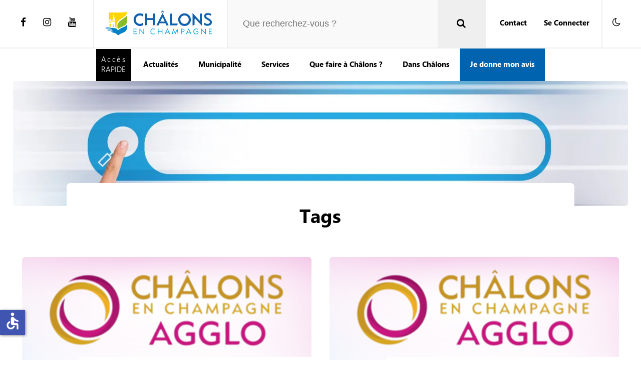

--- FILE ---
content_type: text/html; charset=utf-8
request_url: https://www.chalonsenchampagne.fr/ville/tags?parent_id=1&start=50
body_size: 39495
content:
<!DOCTYPE html>
<html class="" lang="fr-fr" dir="ltr" id="hmt">
<head>

<meta name="viewport" content="width=device-width,height=device-height,initial-scale=1" />
<base href="https://www.chalonsenchampagne.fr" />


<meta charset="utf-8"/>

<title>Ville de Châlons-en-Champagne | Tags</title>


<meta http-equiv="X-UA-Compatible" content="IE=edge"/>
<meta name="google-site-verification" content="4TcFZ1e6EUab0LAq3ne9DLFU6YXTPXshfu90a5fxgp4" />

<link href="https://www.chalonsenchampagne.fr/ville/tags?parent_id=1&start=50" rel="canonical" />
<link href="https://www.chalonsenchampagne.fr/ville/actualites?format=feed&amp;type=rss" rel="alternate" type="application/rss+xml" title="RSS 2.0" />
<link href="https://www.chalonsenchampagne.fr/ville/actualites?format=feed&amp;type=atom" rel="alternate" type="application/atom+xml" title="Atom 1.0" />

<link rel="shortcut icon" href="https://www.chalonsenchampagne.fr/templates/ville/favicon.ico"/>

<meta name="author" content="Direction des services d'informations de Châlons-en-Champagne" />
<meta name="geo.placename" content="Châlons-en-Champagne, Marne, France" />
<meta name="HandheldFriendly" content="true" />
<meta name="mobile-web-app-capable" content="yes"/>
<meta name="apple-mobile-web-app-title" content="Ville de Châlons-en-Champagne"/>
<meta name="apple-mobile-web-app-capable" content="yes"/>
<meta name="apple-mobile-web-app-status-bar-style" content="black"/>
<meta name="format-detection" content="telephone=yes"/>

<link rel="preload" href="https://www.chalonsenchampagne.fr/templates/ville/css/fonts/segoeui.ttf" as="font" crossorigin data-no-instant>
<link rel="preload" href="https://www.chalonsenchampagne.fr/templates/ville/css/fonts/segoeuib.ttf" as="font" crossorigin data-no-instant>
<link rel="preconnect" href="https://fonts.googleapis.com" data-no-instant>

<link rel="preload" as="style" href="https://www.chalonsenchampagne.fr/templates/ville/css/template.min.css?ver=20260105132221" data-no-instant>
<link rel="stylesheet" href="https://www.chalonsenchampagne.fr/templates/ville/css/template.min.css?ver=20260105132221" type="text/css" data-no-instant/>

<link rel="preload" as="style" href="https://www.chalonsenchampagne.fr/templates/ville/css/font-awesome.min.css?ver=20260105132221" onload="this.rel='stylesheet'" data-no-instant>
<link rel="preload" as="style" href="https://www.chalonsenchampagne.fr/media/plg_content_vote/css/rating.min.css?ver=20260105132221" onload="this.rel='stylesheet'" data-no-instant>

<noscript>
	<h3>JavaScript doit être activé pour pouvoir utiliser cet outil. Activez JavaScript, puis rechargez cette page pour continuer.</h3> 
	<meta HTTP-EQUIV="refresh" content="0;url=https://www.chalonsenchampagne.fr/nojs.html"/>

</noscript>

</head>

<body class="site com_tags view-tags itemid-157 tags ville">

<a class="accessible" href="#header" style="display:none">Aller a la navigation</a>
<a class="accessible" href="#content" style="display:none">Aller au contenu</a>

<!--[if lt IE 10]><div class="bandoie" style='border: 1px solid #F7941D; background: #FEEFDA; text-align: center; clear: both; height: 75px; position: relative;z-index:9999999999999'><div style='position: absolute; right: 3px; top: 3px; font-family: courier new; font-weight: bold;'><a href='#' onclick='javascript:this.parentNode.parentNode.style.display="none"; return false;'><img src='https://www.ie6nomore.com/files/theme/ie6nomore-cornerx.jpg' style='border: none;' alt='Close this notice'/></a></div><div class="wdth" style='width: 640px; margin: 0 auto; text-align: left; padding: 0; overflow: hidden; color: black;'><div style='width: 75px; float: left;'><img src='https://www.ie6nomore.com/files/theme/ie6nomore-warning.jpg' style='border:none;height:75px;width:auto;' alt='Attention!'/></div><div style='width: 275px; float: left; font-family: Arial, sans-serif;'><div style='font-size: 14px; font-weight: bold; margin-top: 12px;'>Vous utilisez un navigateur obsolète</div><div style='font-size: 12px; margin-top: 6px; line-height: 12px;'>Pour une meilleure expérience d'utilisation, téléchargez un navigateur moderne</div></div><div style='width: 75px; float: left;'><a href='https://www.firefox.com' rel="noreferrer noopener" rel="noreferrer noopener" target='_blank'><img src='https://www.ie6nomore.com/files/theme/ie6nomore-firefox.jpg' style='border: none;height:75px;width:auto' alt='Get Firefox 3.5'/></a></div><div style='width: 75px; float: left;'><a href='https://www.browserforthebetter.com/download.html' rel="noreferrer noopener" target='_blank'><img src='https://www.ie6nomore.com/files/theme/ie6nomore-ie8.jpg' style='border: none;height:75px;width:auto;' alt='Get Internet Explorer 9'/></a></div><div style='width: 73px; float: left;'><a href='https://www.apple.com/safari/download/' rel="noreferrer noopener" target='_blank'><img src='https://www.ie6nomore.com/files/theme/ie6nomore-safari.jpg' style='border: none;height:75px;width:auto' alt='Get Safari 4'/></a></div><div style='float: left;'><a href='https://www.google.com/chrome' rel="noreferrer noopener" target='_blank'><img src='https://www.ie6nomore.com/files/theme/ie6nomore-chrome.jpg' style='border: none;height:75px;width:auto' alt='Get Google Chrome'/></a></div></div></div><![endif]-->

	<div id="header" class="noovrl">
		

		<div id="head" class="noovrl">
			<div class="xlargecontainer rel noovrl">
				<div class="buttonmenu">
					<div class="barre barre1" aria-hidden="true"></div>
					<div class="barre barre2" aria-hidden="true"></div>
					<div class="barre barre3" aria-hidden="true"></div>
				</div>

				<div id="socials">
					<div class="custmd ">


<div class="mod-custom socialmenuville " >
	<ul>
<li><a title="Facebook" href="https://www.facebook.com/ChalonsAgglo" target="_blank" rel="noopener"><i class="fa fa-facebook" aria-hidden="true"><span class="invisible">Facebook</span></i></a></li>
<li><a title="Instagram" href="https://www.instagram.com/chalonsagglo/" target="_blank" rel="noopener"><i class="fa fa-instagram" aria-hidden="true"><span class="invisible">Instagram</span></i></a></li>
<li><a title="Youtube" href="https://www.youtube.com/channel/UCJ-lNdTBFPx_5GAJFGpxPNQ" target="_blank" rel="noopener"><i class="fa fa-youtube" aria-hidden="true"><span class="invisible">Youtube</span></i></a></li>
<li class="licontact"><a title="Contact" href="https://citoyen.chalonsenchampagne.fr/contact" target="_blank" rel="noopener"><i class="fa fa-envelope" aria-hidden="true"><span class="invisible">Contact</span></i></a></li>
<li class="liconnect"><a title="Connecter" href="https://citoyen.chalonsenchampagne.fr/authentification/cas" target="_blank" rel="noopener"><i class="fa fa-user" aria-hidden="true"><span class="invisible">Connecter</span></i></a></li>
<li class="lidark"><a title="Mode Clair/Sombre" role="button"><i class="fa fa-moon-o" aria-hidden="true"><span class="invisible">Mode Clair/Sombre</span></i></a></li>
</ul></div>
</div>

				</div>

				<div id="logo">
					<a href="/ville">
						<img id="logonoir" src="/templates/ville/images/logo-ville-de-chalons-color.svg" width="213" height="50" alt="logo noir de la ville de chalons-en-champagne"/>
					</a>
				</div>

				<div class="bcksearch">
										<div class="input"><input aria-label="Que recherchez-vous ?" name="valsearch" autocomplete="off" type="text" value="" placeholder="Que recherchez-vous ?" />
					<div class="placehold"> </div>
					<div class="search" title="Exécuter la recherche"><i class="fa fa-search" aria-hidden="true"><span class="invisible">Recherche</span></i></div>
					</div>
					<ul class="suggests">
					<li class="loadsearch" style="display: none;"> </li>
					</ul>
					<div class="ressearch"> </div>
				</div>
			
				<div id="links">
					

					<div class="custmd ">


<div class="mod-custom linksmenuville " >
	<ul>
<li class="search"><i class="fa fa-search" aria-hidden="true"><span class="invisible">Recherche</span></i></li>
<li><a href="https://citoyen.chalonsenchampagne.fr/demandes/question" target="_blank" rel="noopener">Contact</a></li>
<li><a href="https://citoyen.chalonsenchampagne.fr/authentification/cas" target="_blank" rel="noopener">Se Connecter</a></li>
<li class="limoon"><a title="Mode Clair/Sombre" role="button"><i class="fa fa-moon-o" aria-hidden="true"><span class="invisible">Mode Clair/Sombre</span></i></a></li>
</ul></div>
</div>

				</div>
			</div>
		</div>
		<div id="subhead">
			<div class="xlargecontainer">
				<div id="menu" class="sclparent">
					

		
<button class="slick-prev slick-arrow" aria-label="Précédent" type="button" style="display: none;">Précédent</button>

<div class="scrollcontainph3 scl">

<ul  class="mod-menu mod-list nav ">
<li class="buttonenunclic"><span class="enun">Accès</span><span class="clic">RAPIDE</span></li>

<li class="nav-item item-108"><a href="/ville/actualites" >Actualités</a></li><li class="nav-item item-114"><a href="/ville/municipalite" >Municipalité</a></li><li class="nav-item item-116"><a href="/ville/services" >Services</a></li><li class="nav-item item-117"><a href="/ville/que-faire-a-chalons" >Que faire à Châlons ?</a></li><li class="nav-item item-128"><a href="/ville/dans-chalons" class="data-no-instant">Dans Châlons</a></li><li class="nav-item item-381"><a href="https://www.chalons-agglo.fr/cac/je-donne-mon-avis" class="datanoinstant" target="_blank" rel="noopener noreferrer">Je donne mon avis</a></li>
<li class="buttonsearch"><i class="fa fa-search" aria-hidden="true"><span class="invisible">Rechercher</span></i></li>

</ul>
</div>

<button class="slick-next slick-arrow" aria-label="Suivant" type="button" style="display: none;">Suivant</button>

<div class="buttonsearch"><i class="fa fa-search" aria-hidden="true"><span class="invisible">Rechercher</span></i></div>
<div class="buttonenunclic">
	<span class="enun">Accès</span>
	<span class="clic">RAPIDE</span>
</div>

<div class="md enunclic">
	<div class="clsenunclic"><span>X</span></div>
	<div class="title-header">
		<h2 class="sstitle ">Accès rapide</h2><br aria-hidden="true"/>
	</div>

	<ul class="slides mod-articlescategory category-module mod-list enunclicville ">

	<li><a href="/ville/acces-rapides/mon-espace-citoyen" class="" data-no-instant><div class="circle skeleton"><img src="/images/chalons-en-champagne/site/Illustrations-pages/mairie-democratie/espace%20citoyen.webp#joomlaImage://local-images/chalons-en-champagne/site/Illustrations-pages/mairie-democratie/espace citoyen.webp?width=303&height=303" width="100" height="100" alt="Mon Espace citoyen" loading="lazy"/></div><span class="" aria-hidden="true">Mon Espace citoyen</span></a></li><li class="quali"><a title="Voir la carte et les prévisions" href="https://www.atmo-grandest.eu/" rel="noopener noreferrer" target="_blank"><div class="circle skeleton"><iframe title="Qualité de l'air" src="https://www.atmo-grandest.eu/widget-mon-air/widget/commune/51108" loading="lazy" width="200" height="200"></iframe></div><span>Qualité de l'air</span></a></li><li class="arbres"><a title="Voir la carte des arbres" href="https://geo.chalons-agglo.fr/applications/ARBRES" rel="noopener noreferrer" target="_blank" class=""><div class="circle skeleton"><strong class="arbre" data-akhi="26102">0</strong><img src="/images/chalons-en-champagne/site/Illustrations-pages/informations-acces-rapides/tree-g83e85c3ee_640.webp#joomlaImage://local-images/chalons-en-champagne/site/Illustrations-pages/informations-acces-rapides/tree-g83e85c3ee_640.webp?width=640&height=426" width="100" height="100" alt="Arbres plantés" loading="lazy"/></div><span class="">Arbres plantés</span></a></li><li><a href="/ville/acces-rapides/chalons-agglo" class="" data-no-instant><div class="circle skeleton"><img src="/images/chalons-en-champagne/site/logo/AGGLO-2016-blanchi2.webp#joomlaImage://local-images/chalons-en-champagne/site/logo/AGGLO-2016-blanchi2.webp?width=626&height=616" width="100" height="100" alt="Châlons Agglo" loading="lazy"/></div><span class="" aria-hidden="true">Châlons Agglo</span></a></li><li><a href="/ville/acces-rapides/cheques-et-cartes-kdo" class="" data-no-instant><div class="circle skeleton"><img src="/images/chalons-en-champagne/site/0_ACTU/2025/cheque%20Kdo.webp#joomlaImage://local-images/chalons-en-champagne/site/0_ACTU/2025/cheque Kdo.webp?width=964&height=613" width="100" height="100" alt="Chèques et Cartes Kdo" loading="lazy"/></div><span class="" aria-hidden="true">Chèques et Cartes Kdo</span></a></li><li><a href="/ville/acces-rapides/chalons-business" class="" data-no-instant><div class="circle skeleton"><img src="/images/chalons-en-champagne/site/Illustrations-pages/logo-chalons-business-carre.webp#joomlaImage://local-images/chalons-en-champagne/site/Illustrations-pages/logo-chalons-business-carre.webp?width=450&height=450" width="100" height="100" alt="Châlons Business" loading="lazy"/></div><span class="" aria-hidden="true">Châlons Business</span></a></li><li><a href="/ville/acces-rapides/csc" class="" data-no-instant><div class="circle skeleton"><img src="/images/chalons-en-champagne/site/Illustrations-pages/CSC.webp#joomlaImage://local-images/chalons-en-champagne/site/Illustrations-pages/CSC.webp?width=500&height=500" width="100" height="100" alt="CSC" loading="lazy"/></div><span class="" aria-hidden="true">CSC</span></a></li><li><a href="/ville/acces-rapides/ccas" class="" data-no-instant><div class="circle skeleton"><img src="/images/chalons-en-champagne/site/Illustrations-pages/solidarite-sante/CCAS_rapide.webp#joomlaImage://local-images/chalons-en-champagne/site/Illustrations-pages/solidarite-sante/CCAS_rapide.webp?width=600&height=594" width="100" height="100" alt="CCAS" loading="lazy"/></div><span class="" aria-hidden="true">CCAS</span></a></li><li><a href="/ville/acces-rapides/musees" class="" data-no-instant><div class="circle skeleton"><img src="/images/chalons-en-champagne/site/Illustration-categorie/Galerie%20de%20peinture%20musee%2002%20C%20Christophe%20Manquillet%20150912.webp#joomlaImage://local-images/chalons-en-champagne/site/Illustration-categorie/Galerie de peinture musee 02 C Christophe Manquillet 150912.webp?width=3879&height=2688" width="100" height="100" alt="Musées" loading="lazy"/></div><span class="" aria-hidden="true">Musées</span></a></li><li><a href="/ville/acces-rapides/mediatheques" class="" data-no-instant><div class="circle skeleton"><img src="/images/chalons-en-champagne/site/Illustration-categorie/Chalons-en-Champagne-Bibliotheque-Pompidou-Espaces-de-travail.webp#joomlaImage://local-images/chalons-en-champagne/site/Illustration-categorie/Chalons-en-Champagne-Bibliotheque-Pompidou-Espaces-de-travail.webp?width=1000&height=667" width="100" height="100" alt="Médiathèques" loading="lazy"/></div><span class="" aria-hidden="true">Médiathèques</span></a></li><li><a href="/ville/acces-rapides/duduchotheque" class="" data-no-instant><div class="circle skeleton"><img src="/images/chalons-en-champagne/site/Illustrations-pages/culture-tourisme/003%20Duduchotheque%20C%20Christophe%20Manquillet021218.webp#joomlaImage://local-images/chalons-en-champagne/site/Illustrations-pages/culture-tourisme/003 Duduchotheque C Christophe Manquillet021218.webp?width=6048&height=4024" width="100" height="100" alt="Duduchothèque" loading="lazy"/></div><span class="" aria-hidden="true">Duduchothèque</span></a></li><li><a href="/ville/acces-rapides/conservatoire" class="" data-no-instant><div class="circle skeleton"><img src="/images/chalons-en-champagne/site/Illustrations-pages/culture-tourisme/Grande%20audition%20du%20conservatoire%2002C%20Christophe%20Manquillet06302007.webp#joomlaImage://local-images/chalons-en-champagne/site/Illustrations-pages/culture-tourisme/Grande audition du conservatoire 02C Christophe Manquillet06302007.webp?width=1280&height=856" width="100" height="100" alt="Conservatoire" loading="lazy"/></div><span class="" aria-hidden="true">Conservatoire</span></a></li><li><a href="/ville/acces-rapides/demarche-qualite" class="" data-no-instant><div class="circle skeleton"><img src="/images/chalons-en-champagne/site/Illustrations-pages/mairie-democratie/CHA-Politique_Qualiville_2021_titre.webp#joomlaImage://local-images/chalons-en-champagne/site/Illustrations-pages/mairie-democratie/CHA-Politique_Qualiville_2021_titre.webp?width=1280&height=432" width="100" height="100" alt="Démarche qualité" loading="lazy"/></div><span class="" aria-hidden="true">Démarche qualité</span></a></li><li><a href="/ville/acces-rapides/recrutement" class="" data-no-instant><div class="circle skeleton"><img src="/images/chalons-en-champagne/site/Illustration-categorie/laptop-3196481_1920.webp#joomlaImage://local-images/chalons-en-champagne/site/Illustration-categorie/laptop-3196481_1920.webp?width=1280&height=853" width="100" height="100" alt="Recrutement" loading="lazy"/></div><span class="" aria-hidden="true">Recrutement</span></a></li><li><a href="/ville/acces-rapides/nos-cartographies" class="" data-no-instant><div class="circle skeleton"><img src="/images/chalons-en-champagne/site/logo/28142x.webp#joomlaImage://local-images/chalons-en-champagne/site/logo/28142x.webp?width=512&height=512" width="100" height="100" alt="Nos cartographies" loading="lazy"/></div><span class="" aria-hidden="true">Nos cartographies</span></a></li><li><a href="/ville/acces-rapides/cimetieres" class="" data-no-instant><div class="circle skeleton"><img src="/images/chalons-en-champagne/site/Illustrations-pages/informations-acces-rapides/bck0%201.webp#joomlaImage://local-images/chalons-en-champagne/site/Illustrations-pages/informations-acces-rapides/bck0 1.webp?width=1920&height=614" width="100" height="100" alt="Cimetières" loading="lazy"/></div><span class="" aria-hidden="true">Cimetières</span></a></li><li><a href="/ville/acces-rapides/marches-publics" class="" data-no-instant><div class="circle skeleton"><img src="/images/chalons-en-champagne/site/Illustrations-pages/mairie-democratie/folder-g48c5b6996_1920.webp#joomlaImage://local-images/chalons-en-champagne/site/Illustrations-pages/mairie-democratie/folder-g48c5b6996_1920.webp?width=1920&height=1280" width="100" height="100" alt="Marchés publics" loading="lazy"/></div><span class="" aria-hidden="true">Marchés publics</span></a></li>	</ul>
</div>


				</div>
			</div>
		</div>
	</div>

	<div id="content">		

				
		<div class="com-tags tag-category">
				
	
<div class="xlargecontainer"><div class="catimg link skeleton"><img class="bann" src="/images/recherche.webp" alt="Tags" height="500"/></div></div>
<div class="com-content-category-blog full-blog archives" itemscope itemtype="https://schema.org/Blog">
	
<div class="xlargecontainer">

	<div class="page-header pageahead">

		<h1 class="title "> Tags </h1>

		
	</div>

<div class="com-content-tags__items com-content-category-blog__items blog-items">


<div class="cntajax50"></div>	<div class="com-content-category-blog__item blog-item"	itemprop="blogPost" itemscope itemtype="https://schema.org/BlogPosting"><div class="itm"><a href="/ville/tags/consomation" title="consomation" class="link skeleton "><img src="/images/defaut_grand.webp" loading="lazy" alt="consomation"/></a></div>
				<div class="item-content">

					<a href="/ville/tags/consomation" class="link"><h3 class="">consomation</h3><br/><span class=""><i class="fa fa-clock-o" aria-hidden="true"></i>Mis à jour le 11/10/2022</span></a>
				</div>
			</div>
			
	<div class="com-content-category-blog__item blog-item"	itemprop="blogPost" itemscope itemtype="https://schema.org/BlogPosting"><div class="itm"><a href="/ville/tags/sapin" title="sapin" class="link skeleton "><img src="/images/defaut_grand.webp" loading="lazy" alt="sapin"/></a></div>
				<div class="item-content">

					<a href="/ville/tags/sapin" class="link"><h3 class="">sapin</h3><br/><span class=""><i class="fa fa-clock-o" aria-hidden="true"></i>Mis à jour le 04/01/2023</span></a>
				</div>
			</div>
			
	<div class="com-content-category-blog__item blog-item"	itemprop="blogPost" itemscope itemtype="https://schema.org/BlogPosting"><div class="itm"><a href="/ville/tags/arbre" title="arbre" class="link skeleton "><img src="/images/defaut_grand.webp" loading="lazy" alt="arbre"/></a></div>
				<div class="item-content">

					<a href="/ville/tags/arbre" class="link"><h3 class="">arbre</h3><br/><span class=""><i class="fa fa-clock-o" aria-hidden="true"></i>Mis à jour le 30/11/2022</span></a>
				</div>
			</div>
			
	<div class="com-content-category-blog__item blog-item"	itemprop="blogPost" itemscope itemtype="https://schema.org/BlogPosting"><div class="itm"><a href="/ville/tags/brochure" title="BROCHURE" class="link skeleton "><img src="/images/defaut_grand.webp" loading="lazy" alt="BROCHURE"/></a></div>
				<div class="item-content">

					<a href="/ville/tags/brochure" class="link"><h3 class="">BROCHURE</h3><br/><span class=""><i class="fa fa-clock-o" aria-hidden="true"></i>Mis à jour le 13/07/2023</span></a>
				</div>
			</div>
			
	<div class="com-content-category-blog__item blog-item"	itemprop="blogPost" itemscope itemtype="https://schema.org/BlogPosting"><div class="itm"><a href="/ville/tags/guide" title="GUIDE" class="link skeleton "><img src="/images/defaut_grand.webp" loading="lazy" alt="GUIDE"/></a></div>
				<div class="item-content">

					<a href="/ville/tags/guide" class="link"><h3 class="">GUIDE</h3><br/><span class=""><i class="fa fa-clock-o" aria-hidden="true"></i>Mis à jour le 13/07/2023</span></a>
				</div>
			</div>
			
	<div class="com-content-category-blog__item blog-item"	itemprop="blogPost" itemscope itemtype="https://schema.org/BlogPosting"><div class="itm"><a href="/ville/tags/vaccin" title="vaccin" class="link skeleton "><img src="/images/defaut_grand.webp" loading="lazy" alt="vaccin"/></a></div>
				<div class="item-content">

					<a href="/ville/tags/vaccin" class="link"><h3 class="">vaccin</h3><br/><span class=""><i class="fa fa-clock-o" aria-hidden="true"></i>Mis à jour le 25/07/2023</span></a>
				</div>
			</div>
			
	<div class="com-content-category-blog__item blog-item"	itemprop="blogPost" itemscope itemtype="https://schema.org/BlogPosting"><div class="itm"><a href="/ville/tags/cantine" title="cantine" class="link skeleton "><img src="/images/defaut_grand.webp" loading="lazy" alt="cantine"/></a></div>
				<div class="item-content">

					<a href="/ville/tags/cantine" class="link"><h3 class="">cantine</h3><br/><span class=""><i class="fa fa-clock-o" aria-hidden="true"></i>Mis à jour le 31/10/2023</span></a>
				</div>
			</div>
			
	<div class="com-content-category-blog__item blog-item"	itemprop="blogPost" itemscope itemtype="https://schema.org/BlogPosting"><div class="itm"><a href="/ville/tags/offre" title="OFFRE" class="link skeleton "><img src="/images/defaut_grand.webp" loading="lazy" alt="OFFRE"/></a></div>
				<div class="item-content">

					<a href="/ville/tags/offre" class="link"><h3 class="">OFFRE</h3><br/><span class=""><i class="fa fa-clock-o" aria-hidden="true"></i>Mis à jour le 13/07/2023</span></a>
				</div>
			</div>
			
	<div class="com-content-category-blog__item blog-item"	itemprop="blogPost" itemscope itemtype="https://schema.org/BlogPosting"><div class="itm"><a href="/ville/tags/offre-educative" title="offre educative" class="link skeleton "><img src="/images/defaut_grand.webp" loading="lazy" alt="offre educative"/></a></div>
				<div class="item-content">

					<a href="/ville/tags/offre-educative" class="link"><h3 class="">offre educative</h3><br/><span class=""><i class="fa fa-clock-o" aria-hidden="true"></i>Mis à jour le 12/07/2024</span></a>
				</div>
			</div>
			
	<div class="com-content-category-blog__item blog-item"	itemprop="blogPost" itemscope itemtype="https://schema.org/BlogPosting"><div class="itm"><a href="/ville/tags/accueil-du-mercredi" title="accueil du mercredi" class="link skeleton "><img src="/images/defaut_grand.webp" loading="lazy" alt="accueil du mercredi"/></a></div>
				<div class="item-content">

					<a href="/ville/tags/accueil-du-mercredi" class="link"><h3 class="">accueil du mercredi</h3><br/><span class=""><i class="fa fa-clock-o" aria-hidden="true"></i>Mis à jour le 02/10/2023</span></a>
				</div>
			</div>
			
	
<div class="fincntajax50"></div>

</div>

			<div class="com-tags__pagination w-100" style="display:none">
							<p class="counter float-end pt-3 pe-2">
					Page 3 sur 12				</p>
						<nav class="pagination__wrapper" aria-label="Pagination">
    <ul class="pagination ms-0 mb-4">
            <li class="page-item">
        <a aria-label="Aller à la première page" href="/plui/tags" class="page-link">
            <span class="icon-angle-double-left" aria-hidden="true"></span>        </a>
    </li>
            <li class="page-item">
        <a aria-label="Aller à la page précédente" href="/plui/tags?start=25" class="page-link">
            <span class="icon-angle-left" aria-hidden="true"></span>        </a>
    </li>

                        <li class="page-item">
        <a aria-label="Aller à la page 1" href="/plui/tags" class="page-link">
            1        </a>
    </li>
                        <li class="page-item">
        <a aria-label="Aller à la page 2" href="/plui/tags?start=25" class="page-link">
            2        </a>
    </li>
                            <li class="active page-item">
        <a aria-current="true" aria-label="Page 3" href="#" class="page-link">3</a>
    </li>
                        <li class="page-item">
        <a aria-label="Aller à la page 4" href="/plui/tags?start=75" class="page-link">
            4        </a>
    </li>
                        <li class="page-item">
        <a aria-label="Aller à la page 5" href="/plui/tags?start=100" class="page-link">
            5        </a>
    </li>
                        <li class="page-item">
        <a aria-label="Aller à la page 6" href="/plui/tags?start=125" class="page-link">
            6        </a>
    </li>
                        <li class="page-item">
        <a aria-label="Aller à la page 7" href="/plui/tags?start=150" class="page-link">
            7        </a>
    </li>
                        <li class="page-item">
        <a aria-label="Aller à la page 8" href="/plui/tags?start=175" class="page-link">
            8        </a>
    </li>
                        <li class="page-item">
        <a aria-label="Aller à la page 9" href="/plui/tags?start=200" class="page-link">
            9        </a>
    </li>
                        <li class="page-item">
        <a aria-label="Aller à la page 10" href="/plui/tags?start=225" class="page-link">
            10        </a>
    </li>
        
            <li class="page-item">
        <a aria-label="Aller à la page suivante" href="/plui/tags?start=75" class="page-link">
            <span class="icon-angle-right" aria-hidden="true"></span>        </a>
    </li>
            <li class="page-item">
        <a aria-label="Aller à la dernière page" href="/plui/tags?start=275" class="page-link">
            <span class="icon-angle-double-right" aria-hidden="true"></span>        </a>
    </li>
    </ul>
</nav>
		</div>
	</div>
		

		
	</div>

	<div id="footer">
		<div class="xlargecontainer">
			<div id="bottomleft">
				<div class="custmd ">

<div class="title-header">
<h2 class="sstitle">Informations</h2>
</div>

<div class="mod-custom bottomleftville " >
	<ul>
<li style="list-style-type: none;">
<ul class="ftss">
<li>
<p><strong>L’espace citoyen</strong> permet de centraliser l’ensemble des démarches liées à la Ville de Châlons-en-Champagne et de la Communauté d’agglomération de Châlons-en-Champagne.</p>
</li>
<li><strong>Horaires d'ouverture :</strong><br>Lundi au Vendredi de 9h00 à 17h00</li>
<li><strong>Adresse  :</strong><br><a href="https://www.google.fr/maps/place/Mairie+de+Ch%C3%A2lons-en-Champagne/@48.9570203,4.3528135,14.75z/data=!4m13!1m7!3m6!1s0x47ebe0818320a50f:0x448400036c4be006!2sPlace+du+Mar%C3%A9chal+Foch,+51000+Ch%C3%A2lons-en-Champagne!3b1!8m2!3d48.9566563!4d4.3624647!3m4!1s0x0:0xf474e3a68c2a60d3!8m2!3d48.9567098!4d4.3627524" target="_blank" rel="noreferrer noopener">Place du Maréchal Foch, 51000 Châlons-en-Champagne</a></li>
</ul>
</li>
</ul>
<hr>
<div class="conteneur" style="text-align: left;">
<table style="border-collapse: collapse; width: 18.7946%; border-width: 0px; height: 364.985px;" border="1"><colgroup><col style="width: 55.7789%;"><col style="width: 44.2211%;"></colgroup>
<tbody>
<tr style="height: 120.922px;">
<td style="border-width: 0px; text-align: center; height: 120.922px;"><a title="Label Ville d'art et d'histoire" href="https://www.culture.gouv.fr/Aides-demarches/protections-labels-et-appellations/label-ville-et-pays-d-art-et-d-histoire" target="_blank" rel="noopener"><img src="/images/chalons-en-champagne/site/Illustrations-pages/Logos/Logo_VPAH%20ville%20art%20et%20histoire.webp" width="64" height="84" loading="lazy" data-path="local-images:/chalons-en-champagne/site/Illustrations-pages/Logos/Logo_VPAH ville art et histoire.webp"> </a></td>
<td style="border-width: 0px; text-align: center; height: 120.922px;"><a title="Label ville accueil vehicules époque" href="https://www.chalons-tourisme.com/chalons-ville-accueil-des-vehicules-d-epoque/"><img src="/images/chalons-en-champagne/site/Illustrations-pages/logo-ville-accueil-vehicules-d-epoque%20solo.webp" width="85" height="85" loading="lazy" data-path="local-images:/chalons-en-champagne/site/Illustrations-pages/logo-ville-accueil-vehicules-d-epoque solo.webp"> </a></td>
</tr>
<tr style="height: 67.2969px;">
<td style="border-width: 0px; text-align: center; height: 67.2969px;"><a title="Site de la Communauté d'Agglomération Châlons Agglo" href="https://www.chalons-agglo.fr/cac" target="_blank" rel="noopener tag"><img src="/images/chalons-en-champagne/site/Illustrations-pages/Logos/AGGLO-2016.webp" width="118" height="44" loading="lazy" data-path="local-images:/chalons-en-champagne/site/Illustrations-pages/Logos/AGGLO-2016.webp"></a> </td>
<td style="border-width: 0px; text-align: center; height: 67.2969px;"><a title="Site du Centre Communautaire d'Action Sociale" href="https://ccas.chalonsenchampagne.fr/ccas" target="_blank" rel="noopener tag"><img src="/images/chalons-en-champagne/site/Illustrations-pages/Logos/CCAS.webp" width="91" height="44" loading="lazy" data-path="local-images:/chalons-en-champagne/site/Illustrations-pages/Logos/CCAS.webp"> </a></td>
</tr>
<tr style="height: 128.766px;">
<td style="border-width: 0px; text-align: center; height: 128.766px;"><a title="site de l'Office de Tourisme de Châlons-en-Champagne" href="https://www.chalons-tourisme.com/" target="_blank" rel="noopener"><img src="/images/chalons-en-champagne/site/Illustrations-pages/Logos/office-tourisme-chalons-hd.webp" width="130" height="91" loading="lazy" data-path="local-images:/chalons-en-champagne/site/Illustrations-pages/Logos/office-tourisme-chalons-hd.webp"> </a></td>
<td style="border-width: 0px; text-align: center; height: 128.766px;"><a title="site des vitrines de Châlons - commerces locales" href="https://www.vitrinesdechalons.com/" target="_blank" rel="noopener"><img src="/images/chalons-en-champagne/site/Illustrations-pages/Logos/vitrine%20de%20chalons.webp" width="103" height="59" loading="lazy" data-path="local-images:/chalons-en-champagne/site/Illustrations-pages/Logos/vitrine de chalons.webp"> </a></td>
</tr>
<tr style="height: 48px;">
<td style="border-width: 0px; text-align: center; height: 48px;"><a title="site du Capitole en Champagne - Spectacles / Concerts / Foire-Expo" href="https://www.lecapitole-en-champagne.fr/" target="_blank" rel="noopener"><img src="/images/chalons-en-champagne/site/Illustrations-pages/Logos/Logo_Le_Capitole_en_Champagne.webp" width="129" height="41" loading="lazy" data-path="local-images:/chalons-en-champagne/site/Illustrations-pages/Logos/Logo_Le_Capitole_en_Champagne.webp"></a></td>
<td style="border-width: 0px; text-align: center; height: 48px;"> </td>
</tr>
</tbody>
</table>
    </div></div>
</div>
<div class="custmd ">

<div class="title-header">
<h2 class="sstitle">Liens utiles</h2>
</div>

<div class="mod-custom bottomleftville " >
	<ul>
<li><a target="_blank" href="https://www.chalons-agglo.fr/cac/connaitre/offres-demploi" rel="noopener">Offres d'emploi</a></li>
<li><a href="/ville/archives">Archives</a></li>
<li><a href="https://citoyen.chalonsenchampagne.fr/demandes/question">Contact</a></li>
<li><a href="/ville/informations/mentions-legales">Mentions légales</a></li>
<li><a href="/ville/informations/aide">Aide</a></li>
<li><a href="/ville/tags">Tags</a></li>
<li><a title="aides pour les malentedants - acce-o" href="https://app.acce-o.fr/client/communaute-agglomeration-chalons-en-champagne" target="_blank" rel="noopener">Aides pour les malentendants - acce-o</a></li>
</ul></div>
</div>

			</div>
			<div id="bottomright">
				<div class="custmd partenaires">

<div class="title-header">
<h2 class="sstitle">Une Question ?</h2>
</div>

<div class="mod-custom bottomrightville partenaires" >
	<ul>
<li>Effectuez votre demande <a href="https://citoyen.chalonsenchampagne.fr/" target="_blank" rel="noopener">en cliquant ici</a></li>
<li>Ou bien appelez-nous au : <a href="tel:0326693838">03 26 69 38 38</a></li>
<li>Ou pour vos démarches en ligne, RDV sur l'Espace Citoyen : <a class="wbb" href="https://citoyen.chalonsenchampagne.fr/" target="_blank" rel="noopener"> <img src="/images/chalons-en-champagne/sous-sites/musees/infos%20pratiques/esapce%20citoyen.webp" alt="logo espace citoyen" width="251" height="131" loading="lazy" data-path="local-images:/chalons-en-champagne/sous-sites/musees/infos pratiques/esapce citoyen.webp"> </a></li>
</ul>
<p> </p>
<p><span style="text-decoration: underline;"><strong>Calendrier des fréquentations :</strong></span></p>
<ul>
<li><a href="https://fr.calameo.com/read/005030652e9989b681641">Délivrance de prestations.pdf</a></li>
</ul>
<ul>
<li><a href="https://fr.calameo.com/read/0050306527544e1d8fb4e">Plateforme téléphonique 03 26 69 38 38.pdf</a></li>
</ul>
<p> </p></div>
</div>

			</div>
		</div>
	</div>


	<div id="credits">
	</div>

		

	<div class="totop" title="Retourner en haut de la page"><span class="totp"><i class="fa fa-long-arrow-up" aria-hidden="true"></i></span></div>
	
	<div class="bgsearch"></div>

</body>

<script async src="https://www.chalonsenchampagne.fr/cookieconsentpref.js?ver=20260105132221" data-no-instant></script>


<script src="https://www.chalonsenchampagne.fr/templates/ville/js/jquery/jquery-3.6.3.min.js" data-no-instant ></script>

<script src="https://www.chalonsenchampagne.fr/templates/ville/js/slick.min.js?ver=20260105132221" data-no-instant ></script>

<script src="https://www.chalonsenchampagne.fr/templates/ville/js/scrollbooster.min.js" data-no-instant ></script>

<script src="https://www.chalonsenchampagne.fr/templates/ville/js/sweetalert211.js" data-no-instant ></script>

<script src="https://www.chalonsenchampagne.fr/templates/ville/js/template.min.js?ver=20260105132221"></script>


<script async src="https://www.chalonsenchampagne.fr/media/system/js/core.min.js?ver=bea7b244e267b04087cedcf531f6fe827a8e101f" data-no-instant></script>


<script src="https://www.chalonsenchampagne.fr/media/vendor/accessibility/js/accessibility.min.js?ver=3.0.17" data-no-instant></script>


<script async type="module" nonce="1b4dcb716c708c3e6fed4027288518dc97a773ee78d0d843389af69c68f5df60">var accessibilityoptions={"labels":{"menuTitle":"Options d'accessibilités","increaseText":"Augmenter la taille du texte","decreaseText":"Diminuer la taille du texte","increaseTextSpacing":"Augmenter l'espacement du texte","decreaseTextSpacing":"Diminuer l'espacement du texte","invertColors":"Inverser les couleurs","grayHues":"Nuances de gris","underlineLinks":"Souligner les liens","bigCursor":"Grand curseur","readingGuide":"Guide de lecture","textToSpeech":"Texte à lire","speechToText":"Lecture du texte","resetTitle":"Réinitialiser","closeTitle":"Fermer"},"icon":{"position":{"left":{"size":"0","units":"px"}},"useEmojis":false},"hotkeys":{"enabled":true,"helpTitles":true},"textToSpeechLang":["fr-FR"],"speechToTextLang":["fr-FR"]};new Accessibility(accessibilityoptions);</script>

<script src="https://www.chalonsenchampagne.fr/templates/ville/js/pollunit.js?ver=20260105132221" data-no-instant></script>

<script>pollUnitInit();</script>


<script async src="https://www.chalonsenchampagne.fr/templates/ville/js/instantclick.min.js?ver=20260105132221" data-no-instant></script>


</html>
<!-- [base64] -->

--- FILE ---
content_type: text/html; charset=UTF-8
request_url: https://www.atmo-grandest.eu/widget-mon-air/widget/commune/51108
body_size: 2678
content:
<!DOCTYPE html>
<html lang="fr" dir="ltr" prefix="og: https://ogp.me/ns#">
<head>
  <meta charset="utf-8" />
<noscript><style>form.antibot * :not(.antibot-message) { display: none !important; }</style>
</noscript><link rel="canonical" href="https://www.atmo-grandest.eu/widget-mon-air/widget/commune/51108" />
<meta name="Generator" content="Drupal 9 (https://www.drupal.org)" />
<meta name="MobileOptimized" content="width" />
<meta name="HandheldFriendly" content="true" />
<meta name="viewport" content="width=device-width, initial-scale=1, shrink-to-fit=no" />
<style>
  iframe#iframeRadoc {
    width: 1px;
    min-width: 100%;
  }
</style>
<script type="text/javascript">
    (function(c,l,a,r,i,t,y){
        c[a]=c[a]||function(){(c[a].q=c[a].q||[]).push(arguments)};
        t=l.createElement(r);t.async=1;t.src="https://www.clarity.ms/tag/"+i;
        y=l.getElementsByTagName(r)[0];y.parentNode.insertBefore(t,y);
    })(window, document, "clarity", "script", "jz1sn2ixvr");
</script>
<script &lt;!--="&lt;!--" Google="Google" tag="tag" (gtag.js)="(gtag.js)" --="--">
 async src="https://www.googletagmanager.com/gtag/js?id=G-DG9WET0WE3"></script>
<script>
  window.dataLayer = window.dataLayer || [];
  function gtag(){dataLayer.push(arguments);}
  gtag('js', new Date());

  gtag('config', 'G-DG9WET0WE3');
</script>
<script></script>
<meta http-equiv="x-ua-compatible" content="ie=edge" />
<link rel="icon" href="/sites/grandest/files/favicon_0.ico" type="image/vnd.microsoft.icon" />

    <title>| ATMO GrandEst</title>
    <link rel="stylesheet" media="all" href="/sites/grandest/files/css/css_s2OA1eQOx1tyt7ruCcWZmCQ6dy9neuGPItQV9Q0DusQ.css" />
<link rel="stylesheet" media="all" href="/sites/grandest/files/css/css_Z7KR0QceV05fYfO4RAy-lLRVJdy4Fna5cF-DFAR_nXY.css" />
<link rel="stylesheet" media="all" href="//fonts.googleapis.com/css?family=Roboto|Roboto+Condensed:700" />
<link rel="stylesheet" media="all" href="//use.fontawesome.com/releases/v5.13.0/css/all.css" />
<link rel="stylesheet" media="all" href="/sites/grandest/files/css/css_y0ifvFTJn3OpgwHT5WKDDy7_cLBXaDbcecFM0yx9f2Y.css" />
<link rel="stylesheet" media="print" href="/sites/grandest/files/css/css_Y4H_4BqmgyCtG7E7YdseTs2qvy9C34c51kBamDdgark.css" />

      
        <link rel="preconnect" href="https://fonts.gstatic.com">
        <link
          href="https://fonts.googleapis.com/css2?family=Poppins:ital,wght@0,400;0,500;0,600;0,700;1,400;1,500;1,600;1,700&display=swap"
          rel="stylesheet">
        </head>
<body class="layout-no-sidebars path-widget-mon-air theme-default">
  <div class="dialog-off-canvas-main-canvas" data-off-canvas-main-canvas>
    
  <section class="region region-content">
    <div data-drupal-messages-fallback class="hidden"></div><div id="block-atmo-content" class="block block-system block-system-main-block">
  
    
      <div class="content">
      
<div class="container-fluid widget format-carre vh-100 d-flex justify-content-center">
  <div class="row ml-0 mr-0">
          <div class="col d-flex flex-column">
        <div class="row header-widget-carre pb-4 pt-4">
          <div class="col-12">
            <div class="row">
              <div class="widget-logo col-auto d-flex align-items-center">
                <img class="logo-asqaa img-fluid" src="https://www.atmo-grandest.eu/sites/grandest/files/styles/logo_footer_h130/public/medias/images/2022-03/Logo_AGE_4sites_HD_Blanc.png?itok=cwrGpq_L" alt="Logo Asqaa">
              </div>
              <div class="col d-flex align-items-center">
                Rendre visible l&#039;invisible
              </div>
            </div>
          </div>
        </div>

        <div class="content-widget-carre">
          <p class="p-widget-carre">
            <span>Qualité de l'air le Mercredi 21 janvier</span>
            à <span class="font-weight-bold">Châlons-en-Champagne</span>
          </p>
          <div class="row mt-auto mb-auto">
            <div class="col-12">
              <div class="gauge-container">
                <div class="c-gauge">
                  <div class="c-gauge-wrapper">
                    <div class="c-gauge-gauge">
                      <div class="slice-colors">
                        <div class="slice-item"></div>
                        <div class="slice-item"></div>
                        <div class="slice-item"></div>
                        <div class="slice-item"></div>
                        <div class="slice-item"></div>
                        <div class="slice-item"></div>
                      </div>
                    </div>
                    <div class="c-gauge-center"></div>
                    <div id="widget-needle" class="c-gauge-needle"></div>
                  </div>
                </div>
              </div>

              <p class="text-center">Moyen</p>
            </div>
          </div>
        </div>

        <div class="row footer-widget-carre pb-4 pt-4">
          <div class="col-12 d-flex flex-column">
            <p>Tendance pour demain :  Moyen
              <span class="trends-tomorrow ml-2" style="background-color: #50ccaa"></span>
            </p>
          </div>
        </div>
      </div>
      </div>
</div>

    </div>
  </div>

  </section>


  </div>

<script type="application/json" data-drupal-selector="drupal-settings-json">{"path":{"baseUrl":"\/","scriptPath":null,"pathPrefix":"","currentPath":"widget-mon-air\/widget\/commune\/51108","currentPathIsAdmin":false,"isFront":false,"currentLanguage":"fr"},"pluralDelimiter":"\u0003","suppressDeprecationErrors":true,"dataviz":{"communes":{"51108":{"code_insee":"51108","name":"Ch\u00e2lons-en-Champagne","date":"2026-01-21","indice_atmo":"2","indice_pollen":"2"}},"legends":{"indice_atmo":[{"type_indice":"indice_atmo","indice":"0","qualificatif":"Indisponible","couleur":"#dddddd","pollen_picto_url":null},{"type_indice":"indice_atmo","indice":"1","qualificatif":"Bon","couleur":"#50f0e6","pollen_picto_url":null},{"type_indice":"indice_atmo","indice":"2","qualificatif":"Moyen","couleur":"#50ccaa","pollen_picto_url":null},{"type_indice":"indice_atmo","indice":"3","qualificatif":"D\u00e9grad\u00e9","couleur":"#f0e641","pollen_picto_url":null},{"type_indice":"indice_atmo","indice":"4","qualificatif":"Mauvais","couleur":"#ff5050","pollen_picto_url":null},{"type_indice":"indice_atmo","indice":"5","qualificatif":"Tr\u00e8s mauvais","couleur":"#960032","pollen_picto_url":null},{"type_indice":"indice_atmo","indice":"6","qualificatif":"Extr\u00eamement mauvais","couleur":"#7D2181","pollen_picto_url":null},{"type_indice":"indice_atmo","indice":"7","qualificatif":"Ev\u00e9nement","couleur":"#888888","pollen_picto_url":null}],"indice_pollen":[{"type_indice":"indice_pollen","indice":"0","qualificatif":"Indisponible","couleur":"#dddddd","pollen_picto_url":"https:\/\/api.atmo-grandest.eu\/public\/siam\/v1\/pictos\/indice_interpollen_0.svg"},{"type_indice":"indice_pollen","indice":"1","qualificatif":"Tr\u00e8s faible","couleur":"#50f0e6","pollen_picto_url":"https:\/\/api.atmo-grandest.eu\/public\/siam\/v1\/pictos\/indice_interpollen_1.svg"},{"type_indice":"indice_pollen","indice":"2","qualificatif":"Faible","couleur":"#50ccaa","pollen_picto_url":"https:\/\/api.atmo-grandest.eu\/public\/siam\/v1\/pictos\/indice_interpollen_2.svg"},{"type_indice":"indice_pollen","indice":"3","qualificatif":"Mod\u00e9r\u00e9","couleur":"#f0e641","pollen_picto_url":"https:\/\/api.atmo-grandest.eu\/public\/siam\/v1\/pictos\/indice_interpollen_3.svg"},{"type_indice":"indice_pollen","indice":"4","qualificatif":"Elev\u00e9","couleur":"#ff5050","pollen_picto_url":"https:\/\/api.atmo-grandest.eu\/public\/siam\/v1\/pictos\/indice_interpollen_4.svg"},{"type_indice":"indice_pollen","indice":"5","qualificatif":"Tr\u00e8s \u00e9lev\u00e9","couleur":"#960032","pollen_picto_url":"https:\/\/api.atmo-grandest.eu\/public\/siam\/v1\/pictos\/indice_interpollen_5.svg"},{"type_indice":"indice_pollen","indice":"6","qualificatif":"Extr\u00eamement \u00e9lev\u00e9","couleur":"#7D2181","pollen_picto_url":"https:\/\/api.atmo-grandest.eu\/public\/siam\/v1\/pictos\/indice_interpollen_6.svg"},{"type_indice":"indice_pollen","indice":"7","qualificatif":"Fin saison pollinique","couleur":"#888888","pollen_picto_url":"https:\/\/api.atmo-grandest.eu\/public\/siam\/v1\/pictos\/indice_interpollen_7.svg"}]},"codeInsee":"51108","indice":2},"user":{"uid":0,"permissionsHash":"af18b9709d0e2a56a428efc1f851c8b820d82b95d1df82d984e378666186a0da"}}</script>
<script src="/sites/grandest/files/js/js_r3NoYyadSZ-pzaYTy-gAI2dgBoL6dYzqns0AHH0u4pg.js"></script>

</body>
</html>


--- FILE ---
content_type: text/css
request_url: https://www.chalonsenchampagne.fr/templates/ville/css/template.min.css?ver=20260105132221
body_size: 130081
content:
.img.skeleton,.link.skeleton,.skeleton.active{background-color:#efefef!important;display:inline-block}.skeleton.active,html{height:100%;width:100%}.flashinfo i,.flashinfo img,img{object-position:center;object-fit:cover}#logo,.avis,.sstitle{text-align:center}#subhead,body,html{background:#fff}#menu,#subhead{height:65px}#menu a,a{text-decoration:none}#logo,.limoon{border-left:2px solid #efefef}#logo,.bcksearch{border-right:2px solid #efefef}.ressearch h3,span.mdate{text-transform:uppercase}.result img,img{object-fit:cover}#menu a,pre code{font-family:'Segoe UI'}#links a:hover,.accesrapidescat a:hover span,.adr a:hover,.com-content-category-blog__children .title-header h3 a:hover,.flashinfo a:hover span,.inscr.resa:hover,.newsflash-title a:hover,.sommaire li:hover,ul.sscategs li a:hover span{text-decoration:underline}#resa iframe,.full-article table,.mod-banners .cntli,.ressearch{scrollbar-width:thin}.flashinfo h3,.flashinfo p,.result em,.result strong,.sommaire li h4,.ville .webtv li:not(:first-child) h3,body .tag a span,body .tags a span,body a.tag span{text-overflow:ellipsis;white-space:nowrap}.mod-banners .cntli,.ressearch{scrollbar-color:rgba(0,0,0,0.2)}.slick-slider,.swal2-icon{-webkit-user-select:none;-moz-user-select:none;-ms-user-select:none}.introjs-helperNumberLayer,.introjs-tooltipReferenceLayer,.introjs-tooltipReferenceLayer *{font-family:"Helvetica Neue",Inter,ui-sans-serif,"Apple Color Emoji",Helvetica,Arial,sans-serif}.cc_css_reboot,.slick-slider,[class^=swal2],html{-webkit-tap-highlight-color:transparent}@font-face{font-family:'Segoe UI';src:url('fonts/segoeui.ttf');font-weight:400;font-style:normal;font-display:swap}@font-face{font-family:'Segoe UI';src:url('fonts/segoeuib.ttf');font-weight:700;font-style:normal;font-display:swap}.invisible{display:none}html{font-size:62.5%;position:fixed;overflow:hidden}body{overflow:auto;height:100%;font-size:1.5rem}body,ul{margin:0;padding:0}a,body,em,font,h1,h2,h3,html,p,span,strong,ul{font-family:"Segoe UI"!important}li{list-style:none}img{border:none}a{color:#000}.img.skeleton,.link.skeleton{width:100%;height:100%}.skeleton.active{position:relative;overflow:hidden;color:transparent!important;padding:0;border-radius:6px}.bck-container .skeleton.active,.bckcontainer .img.skeleton,.bckcontainer .link.skeleton{background-color:#f9f9f9!important}a:not(.link).skeleton.active,h1.skeleton.active,h2.skeleton.active,h3.skeleton.active,h4.skeleton.active,p.skeleton.active,span.skeleton.active,strong.skeleton.active{display:inline-block;padding:0;width:auto;height:auto}.skeleton.active::after{display:block;content:'';position:absolute;width:100%;height:100%;top:0;left:0;transform:translate3d(-100%,0,0);background:linear-gradient(90deg,transparent,#fff,transparent);animation-name:skeleton;animation-duration:1.5s;animation-iteration-count:5;z-index:0;margin:0}@keyframes skeleton{100%{transform:translate3d(100%,0,0)}}.sstitle{clear:both;font-size:3.75rem;margin-top:50px;margin-bottom:40px;-margin:0px;font-weight:700;display:block}.mod-banners .cntli h2::after,.sstitle::after{content:'';display:block;background-color:#f7d72c;height:3px;width:60px;position:relative;clear:both;text-align:center;margin:12.5px auto}#links .search.activate,#links .search:hover,.bckcontainer,.bckmodsearch .result a:hover{background:#efefef}.img[data-src*=".pdf"]::after,.ytb::after{position:absolute;top:calc(50% - 90px);left:calc(50% - 15px);font-size:40px;display:block;color:#fff;cursor:pointer;font-family:FontAwesome}.ytb,img:not([width]):not([height]){width:100%;height:100%;display:block;z-index:1;position:relative}iframe{width:100%;min-height:100%;border:none;display:block;z-index:1;position:relative;border-radius:6px}.ytb::after{content:'\f144'}#logo img,#menu,.archive .imban,.archives .catimg,.avis,.bcksearch .input,.introjs-relativePosition,.rel,.sclparent,.sliderville li,.sliderville:last-child li,.vidd,body.recherche .full-blog .blog-items{position:relative}.img[data-src*=".pdf"]::after{content:'\f1c1'}#content,#credits,#footer,#header{float:left;width:100%;display:block;position:relative;overflow:hidden}.avis{float:left;width:100%;height:100%;display:block;z-index:2}.avis p,.blog-item .item-content .tag a,.carto p,.com-content-category-blog__children .title-header h3,.cookie-consent-preferences-overlay .cookie-consent-preferences-dialog .cc_cp_container .cc_cp_head .cc_cp_head_title h2,.cookie-consent-preferences-overlay .cookie-consent-preferences-dialog .cc_cp_container .cc_cp_head .cc_cp_head_title p,.item-content dl,dd,dl{margin:0}.custmd.avis{padding-bottom:50px;background:#f3edd4}.avis strong{margin-bottom:30px;display:block;font-weight:400}.avis ul li{display:inline-block;margin:0 15px}.avis option[value="1"]::after{content:'\f119';font-family:FontAwesome;font-size:50px;cursor:pointer;color:#000;transition:color .3s}.avis option[value="1"]:hover::after,.nodisp .descr .date{color:red!important}.avis option[value="2"]::after{content:'\f11a';font-family:FontAwesome;font-size:50px;cursor:pointer;color:#000;transition:color .3s}.avis option[value="2"]:hover::after{color:orange!important}.avis option[value="3"]::after{content:'\f118';font-family:FontAwesome;font-size:50px;cursor:pointer;color:#000;transition:color .3s}.avis option[value="3"]:hover::after{color:green!important}#footer{background:#0565b3;z-index:2;height:auto;min-height:400px}#bottomleft{width:65%;float:left;height:100%;color:#fff}#bottomright{width:35%;float:right;height:100%;background:#094d89;color:#fff;border-radius:6px}#footer a{word-break:break-all}#footer #bottomleft .custmd{float:left;width:44%;padding:0 3% 3%}#footer .sstitle{font-size:2.5rem}.xlargecontainer{max-width:98%;margin:0 auto;height:100%;overflow:hidden}.largecontainer{max-width:90%;margin:0 auto;height:100%;overflow:hidden}.container{max-width:70%;margin:0 auto;height:100%;overflow:hidden}.noovrl{overflow:visible!important}input::-ms-clear{display:none}.bckcontainer{overflow:hidden}.buttoncarto,.flashinfo,blockquote{background:#f3edd4}.wbb img{height:35px!important;width:auto!important}.flashinfo{padding:20px 0;height:57.5px;overflow:hidden}.flashinfo .ima{float:left;width:50px}.flashinfo .txta{float:right;width:calc(100% - 65px)}.flashinfo .mod-articlesnews__item{min-height:70px;height:auto;margin-bottom:0;float:left;width:100%;padding:0 12.5px}.flashinfo .mod-articlesnews__item .imm{float:left;width:50px;border-radius:50px;height:50px;margin-right:10px}.flashinfo .slick-list{padding:0 5px}.flashinfo h3,.flashinfo p{margin:0!important;display:block;width:100%;overflow:hidden}.flashinfo i,.flashinfo img{float:left;width:50px!important;height:50px!important;margin-right:0;border-radius:50px}#head{height:95px;border-bottom:2px solid #efefef}#links,#logo,#socials{height:100%}#socials{float:left;width:160px;text-align:left}#links ul li,#socials ul li{display:inline-block;padding:35px 15px 40px}.TV #footer,.TV #header,.TV #totop,.TV ._access-icon,.TV .cc_dialog,.TV .totop,.article-info-term,.cc_css_reboot [hidden],.fxd .buttoncarto.activating,.galls.video li::after,.liconnect,.licontact,.lidark,.ville .gallerie a::after,.ville.accueil .buttonenunclic{display:none!important}#logo a,#subhead.fxd .buttonsearch,.cc_css_reboot aside,.cc_css_reboot div,.cc_css_reboot figcaption,.cc_css_reboot figure,.cc_css_reboot footer,.cc_css_reboot header,.cc_css_reboot hgroup,.cc_css_reboot main,.cc_css_reboot nav,.cc_css_reboot section,.cookie-consent-preferences-overlay .cookie-consent-preferences-dialog .cc_cp_container .cc_cp_content .cc_cp_m_content .cc_cp_m_content_entry[active=true],.cookie-consent-preferences-overlay.visible{display:block}#logo{-width:20%;float:left;padding-right:30px;padding-left:22.5px;margin-right:0}#logo img{left:0;opacity:1!important}#logo a{padding-top:21px;padding-bottom:21px}#links{width:auto;float:right;text-align:right}#menu,.accesrapides,.accesrapides li,.accesrapides li a,.dfltlist,.inscr.date.resa span.nbplaces,.ronds,div.date{text-align:center}#links li.search{background:#f9f9f9;cursor:pointer;padding-left:25px;padding-right:25px;font-weight:700;width:95px;text-align:left}.item-142 a::before{content:'\f053';font-family:FontAwesome;margin-right:5px}.item-142 a{font-weight:900!important}#links li.search i,.fa-clock-o,body .agenda .fa,ul.sscategs li a span em{margin-right:5px}#links i::before,#socials a i::before{font-size:1.9rem}#links li.search.activate i.fa-search:before{content:"\f00d"!important}#links a,.sommaire li.activate h4{font-weight:700}#subhead{width:100%;z-index:9}#subhead.fxd{position:fixed;top:0}#menu a,#menu li,.mod-articles-category-title a.link,.page-header li{display:inline-block}.bcksearch,.ville #links .search{-display:none}#content.fxd{padding-top:65px}#menu a{padding:17px 20px 26px;border-top:4px solid transparent;color:#000;font-weight:700;transition:border-top-color .3s}#menu a:hover{border-top-color:#f7d72c}#menu .current a,.itemid-111 #menu .item-113 a{border-top-color:#000}.buttonenunclic:hover,.docs .doc a:hover,.totop:hover{background:rgb(247 215 44)!important;color:#000}.sliderville:first-child .mod-articles-category-title,.sliderville:last-child .mod-articles-category-title,.sliderville:nth-child(2) .mod-articles-category-title{background:#fff;z-index:2;border-top-left-radius:6px;position:absolute;bottom:0;right:0}#socials a:hover,.actions a:hover,.share a:hover{color:rgb(247 215 44)!important}.slick-dots li button:hover{color:#f7d72c!important;background:#f7d72c!important}.limoon{cursor:pointer;padding-left:20px!important;margin-left:5px}.bcksearch .fa-search,.limoon a i::before,.totop i{font-size:1.9rem!important}#menu ul{width:max-content;margin:0 auto}.sliderville:first-child{float:left;width:67.5%;height:500px;margin-bottom:0}.sliderville:first-child.compact{width:38.125%}.sliderville:first-child.compact.hasbani.noavant{width:58.125%}.sliderville:first-child.seul{width:100%;margin:0}.sliderville:first-child.seul h2{font-size:2.5rem}.sliderville:first-child.seul .mod-articles-category-title{padding:25px 35px;right:calc(9% - 35px);border-top-right-radius:6px;width:82%;max-width:1660px}.sliderville:first-child.seul .slick-dots{top:10px;right:calc(9% - 35px)}.sliderville:first-child .mod-articles-category-title{margin:0;padding:25px;width:70%;min-height:100px;height:auto}.sliderville:first-child h2,.sliderville:nth-child(2) h2{color:#000;font-weight:700;font-size:2.5rem;padding:0;margin:0}.accesrapides li .circle,.accesrapides li img{margin:0 auto;background:#efefef;display:block;overflow:hidden}.sliderville:first-child a.img{display:block;height:100%;width:100%;cursor:pointer}.sliderville:first-child .slick-dots{top:0;position:absolute;right:0}.sliderville:nth-child(2){float:left;width:34.77%;height:500px;margin-left:2.5%;margin-right:0}.sliderville:nth-child(2) .mod-articles-category-title{margin:0;padding:25px 35px;width:70%;min-height:100px;height:auto}.sliderville:last-child a.img,.sliderville:nth-child(2) a.img{cursor:pointer;display:block;height:100%;width:100%}.sliderville:nth-child(2) .slick-dots{top:10px;position:absolute;right:0}.sliderville:last-child{float:left;width:60.5%;height:500px;margin:0 0 0 1%}.sliderville:last-child.vide{width:49.25%}.sliderville:last-child.vide.hasbann{width:39.25%}.sliderville.alone{float:left;width:30%;height:500px;margin:0 0 0 2.5%}.sliderville.alone.hasbann:not(.noacts),.sliderville.plustwo.hasbann:not(.pub,.noacts){width:22%}.sliderville.alone.hasbann.pub.enavant{width:34.75%}.sliderville.alone li{height:100%;width:100%;overflow:hidden;border-radius:6px}.accesrapides li .circle,.accesrapides li img{border-radius:128px;z-index:1;position:relative}.sliderville.alone.hastwo:not(.noactu,.pub) li,.sliderville.plustwo.hasbann:not(.noactu,.pub) li{height:48%;width:100%;overflow:hidden;margin-bottom:5%;border-radius:6px}.sliderville:last-child.notalone li{height:48%;overflow:hidden;border-radius:6px;width:48%;float:right;margin-left:2%;margin-bottom:2%}.sliderville:last-child.notalone.plustwo li:first-child{width:98%}.sliderville.noavant.nobann{width:100%!important;margin:0}.sliderville:last-child .mod-articles-category-title{margin:0;padding:25px 20px;width:70%;height:auto}.sliderville:last-child.alone .mod-articles-category-title{height:auto;border-top-left-radius:6px}.sliderville:last-child:not(.vide,.nobann.noavant) h2{color:#000;font-weight:700;font-size:1.9rem;padding:0;margin:0}.sliderville.noactu{width:67.5%!important;margin:0!important}.sliderville.vide.noactu{width:100%!important;margin:0!important}.sliderville.onlyavant{width:98%!important;margin:0!important}.sliderville:first-child a.img iframe,.sliderville:last-child a.img iframe,.sliderville:nth-child(2) a.img iframe{transition:transform .2s;transform:scale(1.5);pointer-events:none}.sliderville:first-child a.img:hover iframe,.sliderville:last-child a.img:hover iframe,.sliderville:nth-child(2) a.img:hover iframe{transform:scale(1.65)}.accesrapides{margin-bottom:48px!important}.accesrapides li{float:none!important;display:inline-block!important;height:155px!important;width:auto!important}.accesrapides li img{height:100px;width:100px}.accesrapides li .circle{height:100px!important;width:100px!important}.accesrapides li a{display:inline-block}.accesrapides li a span{padding:15px 0;display:inline-block;font-weight:500}.que-faire-a-chalons .reco .descr span{display:block;margin-bottom:7.5px}.cc_css_reboot ol ol,.cc_css_reboot ol ul,.cc_css_reboot ul ol,.cc_css_reboot ul ul,.que-faire-a-chalons .reco .descr .tag span{margin-bottom:0}.accesrapides .quali #widget,.enunclic .quali #widget{height:100px;width:100px;border-radius:128px;position:relative;z-index:1}.quali .circle{position:relative!important}.quali iframe{overflow:hidden;height:400px;width:400px;border:none;position:absolute;left:-146px;top:-176px;-webkit-transform:scale(.5);-moz-transform:scale(.5);transform:scale(.5);pointer-events:none}.date.resa,ul.sscategs li a{border-radius:4px;width:auto}.accesrapides .arbres strong,.enunclic .arbres strong{display:block;font-size:2.5rem;top:31px;position:relative;z-index:2;color:#fff;text-shadow:0 0 10px #000}.accesrapides .arbres img,.enunclic .arbres img{position:relative;top:-31px;z-index:1}.accesrapides .quali img,.enunclic .quali img{height:50px;width:50px;margin:0 auto 25px;position:relative;top:12px}#chatbot.open #cntcht,#jform_consentbox-lbl,._access-menu ul li.not-supported,.accesrapides .quali h3,.cc_dialog.hidden,.cc_overlay_lock.hidden,.enunclic .quali h3,.filter-search-lbl,.introjs-hidden,.introjs-hidehint,.item-content .article-info-term,a.accessible,pre br,ul.sscategs .childsscategs a[data-parent="0"]{display:none}.accesrapides .quali h1,.enunclic .quali h1{margin:0;padding:0;font-size:1.4rem;font-weight:600;position:relative;top:-2.5px;color:#f9f9f9}.accesrapides .quali div,.enunclic .quali div{height:auto;padding:0;margin:0;overflow:hidden}body .agenda{padding:0 1.5%}body .agenda li{height:500px;position:relative;overflow:hidden}.ville .fildumau li:first-child h3,.ville .webtv li:first-child h3,body .agenda li:first-child h3{font-size:2.5rem!important}.ville .fildumau li .descr,.ville .webtv .descr,body .agenda .descr{position:absolute;bottom:0;background:#fff;width:80%;right:0;padding:20px;z-index:2}.buttonmenu .barre2,.cookie-consent-preferences-overlay .cookie-consent-preferences-dialog .cc_cp_container>div,body .agenda img{width:100%}body .agenda li:first-child{width:48.5%;height:100%;float:left}body .agenda li:nth-child(2),body .agenda li:nth-child(3){width:48.5%;height:47.25%;float:right}body .agenda li:nth-child(2){margin-bottom:2%}body .agenda li:nth-child(2) a.link,body .agenda li:nth-child(3) .descr{float:right!important;border-top-left-radius:0;border-bottom-left-radius:0}body .agenda li:nth-child(2) .descr,body .agenda li:nth-child(3) a.link{float:left!important;border-top-right-radius:0;border-bottom-right-radius:0}body .agenda li:not(:first-child) .descr{float:left;width:calc(52.5% - 40px);position:relative;padding:20px;height:calc(100% - 40px);overflow:hidden}body .agenda li:not(:first-child) a.link{width:47.5%;height:100%;float:left}body .agenda li:not(:first-child) .descr a.link{width:auto;height:auto}span.datelieu{margin-top:10px;display:block}.full-article table::-webkit-scrollbar,.full-article tbody::-webkit-scrollbar{background:0 0;height:7px}.full-article table::-webkit-scrollbar-thumb,.full-article tbody::-webkit-scrollbar-thumb{background:rgba(0,0,0,.2);width:2em;height:7px}#resa iframe::-webkit-scrollbar{background:0 0;width:7px}#resa iframe::-webkit-scrollbar-thumb{background:rgba(0,0,0,.2);width:7px;height:2em}ul.sscategs{display:block;overflow:hidden;padding-bottom:50px;top:30px;position:relative;max-width:85%;margin:0 auto}ul.sscategs li{margin-bottom:15px;background-position:top center;background-size:cover;-box-shadow:0 1px 2px hsl(0deg 0% 0% / 25%);border-radius:4px;float:left;margin-right:15px}ul.sscategs li a{height:2.5rem;line-height:25px;display:inline-block;padding:5px 10px;background-color:#efefef;color:#000}.buttonenunclic:hover,.dark .result span.frst,.oled .enunclic .circle,.oled .full-article,.oled .full-blog,.oled .slick-next,.oled .slick-prev,ul.sscategs li.activate>a{background-color:#000}ul.sscategs li.activate>a span{color:#e8e6e3}ul.sscategs .childsscategs .childsscategs .childsscategs{width:100%;display:none;margin-top:5px}ul.sscategs .childsscategs .childsscategs .childsscategs li{width:100%;margin:0}ul.sscategs .childsscategs .childsscategs .childsscategs li a{width:calc(100% - 20px);text-align:left;margin-bottom:5px}ul.sscategs a.haschilds{width:calc(100% - 55px)!important;border-top-right-radius:0;border-bottom-right-radius:0}div.date{width:75px;height:75px;border-radius:75px;position:relative;display:inline-block;background:#094d89}div.dated{position:relative;left:7.5px}div.datef{background:#efefef;position:relative;left:-7.5px}span.numdate{display:block;color:#fff;font-size:33px;padding-top:2px;clear:both;font-weight:500}span.mdate{color:#fff;display:block;font-size:13px;clear:both;letter-spacing:3px}.date.resa,.dfltlist a,.dfltlist li{display:inline-block}._access-menu h3,._access-menu ul li{letter-spacing:initial!important;word-spacing:initial!important}div.datef .mdate,div.datef .numdate{color:#000}.ronds{position:absolute;width:100%;margin-top:367.5px;z-index:3;left:0%}.ronds .samedate .numdate{font-size:1.9rem;font-weight:500;line-height:31px;height:31px;position:relative;top:5px}.ronds .samedate .numdate::after{content:'-';font-size:1.9rem;font-weight:500;color:grey;position:absolute;left:45%;top:15px}.ronds .samedate .mdate{font-size:1.9rem;font-weight:500;line-height:35px;letter-spacing:0}.inscr.date.resa{background:green!important}#clsbckgrndresa span{font-size:22px;font-weight:700;color:#fff;top:6px;position:relative;display:block}#clsbckgrndresa2 span{font-size:22px;font-weight:700;color:#fff;top:11px;position:relative;display:block}.inscr.date.resa.butoir,.inscr.date.resa.free,.inscr.date.resa.nodeb{pointer-events:none;background:#fff!important;color:#000!important}.inscr.date.resa.wait em::before{color:#000!important;content:'\f017'!important}.inscr.date.resa.nodeb em::before{content:'\f272'!important;color:#000!important}.inscr.date.resa.free em::before{content:'\f073'!important;color:#000!important}.inscr.date.resa.butoir em::before{color:#000!important;content:'\f273 '!important}.inscr.date.resa.nodisp{pointer-events:none;background:red!important;padding:17px 40px!important}.inscr.date.resa.nodisp em::before{content:'\f057'!important}.inscr.date.resa.wait{background:#cddc39!important;color:#000!important;padding:17px 40px!important}.depublished{filter:grayscale(100%)}.date.resa{padding:7.5px;margin-bottom:30px!important;cursor:pointer;clear:both;-border-bottom:2px solid #dedede;font-weight:700}.dark .buttoncarto::after,.inscr,.inscr em::before{color:#fff!important}.inscr.date.resa span.nbplaces{-border-left:1px solid #efefef;position:relative;top:0;color:#fff}.inscr.resa .nbplaces{display:block;width:100%;text-align:left!important}.full-article.hasdate .page-header{padding-top:40px}.texte{width:100%!important;padding:0!important}#bckgrndresa,#bckgrndresa2{position:fixed;top:0;left:0;background:rgba(0,0,0,.75);width:100%;height:100%;z-index:999999;display:none}#clsbckgrndresa,#clsbckgrndresa2{box-shadow:0 2px 4px hsla(0,0%,0%,.25);position:fixed;top:50px;left:calc(50% + 415px);width:50px;height:50px;z-index:9999999999999999999999;cursor:pointer;border-radius:50px;background:red;text-align:center}#resa,.dfltlist .descr{background:#fff;position:absolute;border-radius:6px}#resa{left:50%;margin-left:-400px;width:800px;height:80%;top:10%;z-index:9999999;overflow:hidden;padding:0}.ville .fildumau{height:500px;padding:0 2%;width:27%;float:left}.ville .fildumau li{position:relative;overflow:hidden;width:100%!important;height:100%!important}.ville .publications{height:500px;float:right;width:66%;margin-right:2%}.ville .publications li:first-child,.ville .publications li:nth-child(2),.ville .publications li:nth-child(3){margin-bottom:2.25%}.ville .publications li:first-child,.ville .publications li:nth-child(4){margin-left:0}.ville .publications li{width:31.333%!important;margin-left:2%;height:48.75%!important;float:left}.ville .publications li img{float:right;width:100%}.ville .publications li .descr{width:80%;position:absolute;bottom:0;padding:20px;z-index:2}.vidd::before{content:'\f04b';font-family:FontAwesome;font-size:3.75rem;color:#fff;opacity:1;pointer-events:none;position:absolute;z-index:2;top:50%;left:50%;margin-top:-15px;margin-left:-15px}.full-blog .vidd::before{margin-top:-90px}.ville .dfltlist.agenda,.ville .dfltlist.fildumau,.ville .dfltlist.webtv{height:500px;padding:0 2% 50px}.ville .webtv li{position:relative;overflow:hidden}.ville .webtv li:first-child{width:49%;height:100%;float:left}.ville .webtv li:not(:first-child){width:48%;margin-bottom:1.5%;height:30.25%;float:right}.ville .webtv li:not(:first-child) a.link{height:100%!important;width:37.5%!important;float:left}.ville .webtv li:not(:first-child) h3{font-size:1.9rem;display:block;width:100%;overflow:hidden}.ville .webtv li:not(:first-child) img{float:left;width:100%}.ville .webtv li:not(:first-child) .descr{float:right;width:calc(62.5% - 40px)!important;position:relative;padding:19px}.dfltlist{height:400px;padding-bottom:50px}.reco .dfltlist{padding-bottom:70px}.dfltlist li{width:30%;margin:0;height:400px;overflow:hidden;position:relative}.dfltlist a{color:#000;border-radius:6px}.carto a,.dfltlist li a.link{overflow:hidden;display:block}.dfltlist li a.link{height:90%;width:100%}.dfltlist li img{width:100%;height:100%}.dfltlist .descr{padding:20px;width:calc(100% - 150px);min-height:150px;bottom:0;right:0;text-align:left;z-index:2}.buttoncarto,.gallerie::after{z-index:99;position:absolute;left:50%}.dfltlist .descr h3{color:#000;clear:both;font-size:1.9rem;margin:10px 0;font-weight:700}.carto iframe{pointer-events:none}.buttoncarto{top:404px;width:40px;height:30px;margin-left:-20px;cursor:pointer;line-height:30px;text-align:center}.bcksearch,.ressearch{background:#f9f9f9;position:relative}.buttoncarto::after{content:'\f0d7';font-family:FontAwesome;font-size:1.9rem;color:#000}.fxd .buttoncarto{display:block!important;border-bottom-left-radius:25px;border-bottom-right-radius:25px}.fxd .sommaire.hascarto.activating{transform:translate3d(0,0,0);height:calc(100%)}.bcksearch{float:left;width:calc(100% - 715px);height:95px}.bcksearch .search{position:absolute;right:0;top:0;display:block;width:95px;background:#efefef;height:95px;cursor:pointer;text-align:center;line-height:95px}.docs .doc,.gallerie{display:inline-block}input[name=valsearch]{float:left;width:calc(100% - 58px);height:95px;border:0;color:#000;font-size:1.75rem;background:no-repeat;outline:0;padding:0 30px;font-weight:500;-border-top-left-radius:6px;-border-top-right-radius:6px}input[name=valsearch]:focus-visible{box-shadow:none!important}.ressearch .scl{padding:10px 25px}.ressearch h3{text-align:left;padding:15px 30px 0;margin:0;font-size:1.5rem}.ressearch h3::after{content:'';height:2px;background:#000;width:100%;display:block}.ressearch{z-index:99999;color:#000;height:0;max-height:calc(100vh - 190px);margin-top:95px;overflow-y:auto;overflow-x:hidden;transition:height .2s;border-bottom-left-radius:6px;border-bottom-right-radius:6px;border:0 solid #efefef;box-shadow:0 95px 95px rgb(0 0 0 / 25%)}.ressearch::-webkit-scrollbar-thumb{background:#999;width:7px;height:7px;cursor:pointer}.ressearch::-webkit-scrollbar{background:#ccc;width:7px;height:7px;cursor:pointer}.docs .doc{margin-right:15px;margin-bottom:15px}.dark .bcksearch,.docs .doc .circle,.swal2-container.swal2-backdrop-hide,iframe[src*="reservations.chalons"]{background:0 0!important}.docss ul{padding-bottom:48px;margin:0 auto}.docss,.galls{background:#fff;position:relative;z-index:3;-padding-bottom:70px}.galleries:first-child{margin:0 auto;padding-bottom:0;text-align:center}.gallerie{overflow:hidden;position:relative;border-radius:6px;height:600px}.gallerie::after{content:'\f00e';font-family:FontAwesome;font-size:2.9rem;color:#fff;opacity:1;pointer-events:none;top:50%;margin-top:-15px;margin-left:-15px}.ville.accueil .gallerie::after{content:none!important}.fancybox-lock .fancybox-overlay{background:rgba(0,0,0,.8)}.com-contact__form .control-label{text-align:left!important}._access-menu ._text-center,.com-content-category__table,.contact-category,.contact-category .com-content-category__table ul,.full-contact .com-contact,.full-contact .xlargecontainer,.srr,.srr a,.suggests,.title-header,.view-contact .catimg img{text-align:center}.com-contact__form input,.com-contact__form textarea{width:99%;padding-top:7.5px;padding-bottom:7.5px;border-radius:6px}.com-contact__form fieldset{padding:25px;margin:25px;border-radius:6px}.com-contact__form.form-control-feedback{color:red}.com-contact__form .has-danger{outline:red solid 1px;border-radius:6px}.com-contact__form .has-success{outline:green solid 1px;border-radius:6px}.com-contact__position{margin-bottom:12px;font-weight:700;font-size:1.75rem}.view-contact .catimg{float:none;width:400px;margin:0 auto}.view-contact .catimg img{height:360px!important;width:400px!important;margin:0 auto;min-width:1px!important;object-position:50% 35%!important;max-height:360px!important}.contact-category .com-content-category__table ul li{text-align:center;display:block;margin:15px;width:calc(20% - 30px);position:relative;height:300px;float:left}.contact-category .com-content-category__table ul li img{border-radius:6px;width:200px;height:200px}#jform_consentbox{padding:0;margin:0;border:none}.com-contact__form button[type=submit]{cursor:pointer;background:green;color:#fff;padding:15px;display:block;width:200px;border-radius:6px;border:none;text-transform:uppercase;font-size:1.75rem;font-weight:700;margin:10px auto 50px}.clic,.enun{font-weight:500}.full-contact .com-contact{width:100%;margin-top:50px;margin-bottom:50px;float:right}.com-content-category__table{display:inline-block;margin:15px}.full-article .title-header{margin-top:25px}.full-article table,.full-article tbody{vertical-align:middle;max-width:800px;width:100%!important;display:table-row-group;-display:table-caption;background-color:transparent;border-collapse:collapse;border-spacing:0;overflow-x:auto;overflow-y:hidden;border:none;border-radius:6px;height:auto!important}.srr a,body.recherche .full-blog h3{display:inline-block;text-transform:uppercase;padding:10px 15px}.full-article table p{margin:5px 0!important}.full-article table td,.full-article table th,.full-article table tr{width:auto!important;vertical-align:middle}.smallfixcontainer{max-width:80%;margin:0 auto;overflow:hidden;position:relative}.srr{display:block;float:left;width:100%;clear:both;margin:15px 0;border-top:1px dashed #000;padding:15px 0 0}.placehold,pre code{display:none;cursor:pointer}.srr a{background:#000;color:#fff;border-radius:6px}body.recherche .full-blog a.h3{display:block;width:100%;text-align:left;pointer-events:none}body.recherche .full-blog h3{width:auto;margin:3% 1.5%;float:none;background:#dedede;border-radius:6px;font-weight:400;font-size:1.5rem}body.recherche .full-blog h3::before{content:'';background:#dedede;height:2px;width:97%;display:block;position:absolute;left:1.5%;margin-top:10px;z-index:-1}.cc_css_reboot button,.cc_css_reboot input,.ville .bckbckmodsearch .container,.ville .bckbckmodsearch .xlargecontainer{overflow:visible}.ville .bckbckmodsearch{min-height:287.5px;height:auto;margin-bottom:1%;background-color:#efefef;-background-image:url(/templates/ville/images/backbannwhite.webp);background-size:cover;background-attachment:fixed;background-repeat:no-repeat;background-position:0 50%}.bckblue,.dark .bckbckmodsearch{-background-image:url(/templates/ville/images/backbann.webp)}.ville .bckmodsearch{position:relative;top:99px;overflow:visible}.ville .bckmodsearch .ressearch{-float:left;-margin-top:0px;width:100%;background:#fff;position:absolute;max-height:inherit}.bckmodsearch input[name=valsearch]{background:#fff;border-radius:6px;color:#000;height:85px}.gals{background:#fff;position:relative;z-index:3;padding-bottom:70px}.cc_dialog .cc_dialog_text,.cookie-consent-preferences-overlay .cookie-consent-preferences-dialog .cc_cp_container .cc_cp_content .cc_cp_m_content .cc_cp_m_content_entry p,.swal2-container.swal2-center>.swal2-popup{font-size:1.5rem!important}.suggests{position:absolute;margin-top:0;height:300px;overflow:hidden;background:0 0;width:100%;pointer-events:none}.placehold{color:#000;position:absolute;line-height:94px;padding:0 1.5%;right:calc(80px + 1.5%);z-index:9}.result,.result span.frst{padding:0!important;overflow:hidden;float:left;display:block}.placehold::after{content:'\f00d';font-family:FontAwesome;font-size:1.9rem}.ssresults{height:85px;overflow:hidden;width:max-content;min-width:100%}.result{margin:10px!important;text-align:left;width:auto;height:85px;max-width:260px}.hr,.totop{text-align:center}.result a{display:block;width:100%;height:65px;border-radius:65px}.result img,.result span.frst{width:55px;height:55px;border-radius:55px}.result span.frst{background-color:#ccc;cursor:pointer;position:relative;margin-top:5px}.result span.lst{float:right;width:calc(100% - 75px);padding:12.5px 10px!important;cursor:pointer;display:block;height:calc(100% - 35px);border-radius:6px;overflow:hidden;position:relative}.result span.frst::before{font-family:FontAwesome;position:absolute;font-size:1.9rem;color:#fff;z-index:2;font-weight:400}.rescarto .result span.frst::before{content:'\f277'}.resmuni .result span.frst::before{content:'\f007'}.resespcit .result span.frst::before{content:'\f19c'}.resinfo .result span.frst::before{content:'\f08e'}.resagenda .result span.frst::before{content:'\f073'}.result .word{background:#f7d72c!important;color:#fff!important}.result p{margin:5px 0;font-weight:400}.result em{font-weight:400;font-style:italic}.catt .item-content a.plus,.lk a,pre code:first-child{font-weight:700;text-transform:uppercase}.result em,.result strong{display:block;width:100%;overflow:hidden}#links .result a:hover,.result a:focus,.result a:hover{background:#efefef;color:#000!important}pre{padding:15px;border:2px solid #444;background:#333;border-radius:6px;max-width:48%;clear:both;margin:0}pre code{position:relative}pre code:first-child{display:block;font-size:1.5rem}pre code:not(:first-child){padding-top:15px}pre code:first-child::after{content:'\f107';font-family:FontAwesome;font-size:2rem;position:absolute;right:0;margin-top:-5px}pre.active code:first-child::after{content:'\f106'}.accesrapidescat{min-height:100px;position:relative;margin-top:-10px}.accesrapidescat li.tit{display:inline-block;margin-right:10px;padding-right:20px;border-right:1px solid #999;text-transform:uppercase;-color:#f7d72c!important;font-weight:500;letter-spacing:.5px}.accesrapidescat a{display:inline-block;margin:0 10px}.accesrapidescat .circ{overflow:hidden;width:60px;height:60px;border-radius:60px;display:inline-block;top:27.5px;position:relative;margin-right:10px}.accesrapides a:hover img,.accesrapidescat a:hover img,.carto a:hover img,.contact-category a:hover img,.dfltlist a:hover img,.docs .doc a:hover iframe,.docs .doc a:hover object,.enunclic a:hover img,.gallerie a:hover img,.itm a:hover img,.mod-banners .imgli a:hover img,.sliderville:first-child a.img:hover img,.sliderville:last-child a.img:hover img,.sliderville:nth-child(2) a.img:hover img,body .agenda a:hover img{transform:scale(1.15)}.contact-category .circ{overflow:hidden;border-radius:6px;height:200px;width:200px;margin:0 auto;background:#f9f9f9}.accesrapidescat img,.contact-category img{transition:transform .3s;position:relative;z-index:1}#bottomright .custmd{height:auto;padding:0 6% 6%;min-height:500px}#partenaires img{height:50px;width:auto}.hr{clear:both!important;color:#000;height:2px;width:97%;margin:1.5%;display:block;float:left;background-color:#dedede;margin-bottom:calc(25px + 1.5%);margin-top:calc(25px + 1.5%)}.hr::before{content:'Tous les articles';position:relative;top:-10px;color:#000;background-color:#fff;padding:10px 15px;text-transform:uppercase;border-radius:6px}.hr2::before{content:'Tous les évènements'!important}.com-content-category-blog__children a::before{content:'\f105 ';font-family:FontAwesome}.plus::before{content:''!important}.catt .item-content a.plus{content:'+ parcourir';font-size:1.25rem;background:#004195;padding:8px 12px;display:inline-block;clear:both;margin-top:15px;border-radius:6px;color:#fff;transition:background .3s,color .3s}#footer a:hover,.catt .item-content a.plus:hover,.mod-banners a:hover{background:#f7d72c!important;color:#000!important}.algnrgt .imgli,.childsscat .catt .item-content a.plus,.introjs-prevbutton{float:left}.com-content-article__body hr{margin:15px 0}.com-content-article__body li,.com-content-article__body ol,.com-content-article__body p,.com-content-article__body span,.com-content-article__body strong,.com-content-article__body table,.com-content-article__body table td,.com-content-article__body table tr{background-color:transparent!important;color:inherit!important;font-size:inherit!important;font-family:inherit!important;text-indent:initial!important;text-align:initial!important;line-height:1.73!important;margin:auto!important}.totop{position:fixed;bottom:30px;right:30px;cursor:pointer;z-index:99999;width:45px;height:45px;border-radius:50px;line-height:45px;background:#000;color:#fff;transform:translate3d(0,500px,0);transition:transform .3s ease-in-out}.buttonenunclic,.lk a{transition:background-color .3s}#chatbot.open,.totop.fxd{transform:translate3d(0,0,0)}br{content:"";margin:2em;display:block;font-size:24%}@media screen and (-ms-high-contrast:active),(-ms-high-contrast:none){br{display:none}}blockquote{padding:12.5px 25px;margin:0;border-right:3px solid #000;border-radius:6px}.full-article .article-info,.full-article ul{margin:2rem 0}.full-article li{list-style:inside;margin-bottom:.6rem}.descr a br{margin:0!important}a.blc{display:block!important;width:100%!important}.tag{border-left:7px solid #000}.tag .vide,.tag.vide{border-color:#9b0000!important}.tag .vide:hover,.tag.vide:hover{background:#9b0000!important;color:#fff!important}.tag .docu,.tag.docu{border-color:#555!important}.tag .docu:hover,.tag.docu:hover{background:#555!important;color:#fff!important}.tag .muni,.tag.muni{border-color:#004195!important}.tag .muni:hover,.tag.muni:hover{background:#004195!important;color:#fff!important}.tag .cult,.tag.cult{border-color:#5918a3!important}.tag .cult:hover,.tag.cult:hover{background:#5918a3!important;color:#fff!important}.tag .econ,.tag.econ{border-color:#47341c!important}.tag .econ:hover,.tag.econ:hover{background:#47341c!important;color:#fff!important}.tag .educ,.tag.educ{border-color:#1678a5!important}.tag .educ:hover,.tag.educ:hover{background:#1678a5!important;color:#fff!important}.tag .soli,.tag.soli{border-color:#b86bc2!important}.tag .soli:hover,.tag.soli:hover{background:#b86bc2!important;color:#fff!important}.tag .envi,.tag.envi{border-color:#357438!important}.tag .envi:hover,.tag.envi:hover{background:#357438!important;color:#fff!important}.tag .mair,.tag.mair{border-color:#637391!important}.tag .mair:hover,.tag.mair:hover{background:#637391!important;color:#fff!important}.tag .spor,.tag.spor{border-color:#b16f1a!important}.tag .spor:hover,.tag.spor:hover{background:#b16f1a!important;color:#fff!important}.full-blog .page-header,.lk{text-align:center;width:100%}.buttonenunclic,.buttonsearch{margin-top:-70px;z-index:999;width:70px;height:68px;position:absolute;cursor:pointer;text-align:center}.lk a{display:inline-block;width:auto;padding:12.5px 17.5px;background-color:#000;color:#fff;margin-bottom:70px;border-radius:4px}.cc_css_reboot button,.cc_css_reboot select,.swal2-title{text-transform:none}.lk a:hover{background-color:#f7d72c;color:#000}.bckblue{background-color:#094d89;color:#fff!important;background-size:cover;background-attachment:fixed;background-repeat:no-repeat;background-position:0 50%}.buttonsearch{display:none;right:70px;background-color:#f9f9f9;color:#000}.buttonsearch i{font-size:17px!important;margin-top:24px;opacity:.5}.buttonenunclic{right:0;background-color:#000;color:#fff}.buttonenunclic .clic,.buttonenunclic .enun{position:relative;top:1px}.clsenunclic{border-radius:60px;height:60px;width:60px;background:red;cursor:pointer;position:fixed;top:15px;right:15px;z-index:99999999999}.clsenunclic span{color:#fff;font-size:2.5rem;line-height:57px;display:inline-block}.clic,.enun,.enunclic.md li span,img.bann{display:block}.enun{margin-top:13px;letter-spacing:2.5px}.enunclic.md{position:fixed;top:0;right:0;display:none;width:100%;height:100%;z-index:999999999;color:#fff;background-color:#094d89!important;overflow:auto}.enunclic li{width:auto!important}.dark .ressearch,.enunclic a{border:none!important}.enunclic .circle{width:100px!important;height:100px!important;background:#fff;border-radius:100px;margin:10px auto!important;overflow:hidden}select[name=user_rating],select[name=user_rating] option{border:none;height:65px;background:0 0;box-shadow:none!important;color:transparent;overflow:hidden;outline:0}.enunclic.md ul{width:100%!important}.enunclic.md li{width:150px!important;height:200px!important}.enunclic.md li span{color:#fff}.descr a::after,.item-content a::after,.mod-articles-category-title a.link::after{content:'\f178';color:#000;font-size:2rem;font-family:FontAwesome;display:block;position:absolute;right:-25px;bottom:25px;pointer-events:none;transition:transform .3s;transform:translate3d(0,0,0)}.descr a:hover::after,.item-content a:hover::after,.mod-articles-category-title a.link:hover::after{transform:translate3d(-50px,0,0)!important}.accesrapides a img,.carto a img,.dfltlist a img,.enunclic a img,.gallerie a img,.itm a img,.mod-banners .imgli a img,.sliderville:first-child a.img img,.sliderville:last-child a.img img,.sliderville:nth-child(2) a.img img,body .agenda a img{transition:transform .3s;transform:scale(1);position:relative;z-index:1}select[name=user_rating]{appearance:none!important;-moz-appearance:none!important;-webkit-appearance:none!important;scrollbar-width:none}select[name=user_rating] option{cursor:pointer;display:inline-block;margin-top:0;margin-bottom:0;padding-bottom:0;padding-top:0}.catimg{overflow:hidden;border-radius:6px}.full-article,.full-blog{position:relative;width:80%;background:#fff;z-index:2;margin:-200px auto 0;padding:35px 40px;overflow:hidden;max-width:1660px;border-radius:6px}.full-article iframe,.full-article img{max-width:100%;width:100%!important;height:auto;border-radius:6px;min-height:400px}.full-article table img{max-width:100%;width:auto!important;height:auto;border-radius:6px;min-height:100%!important}.full-article .page-header{text-align:center;width:100%}.title{clear:both;font-size:3.75rem;font-weight:700;padding-top:15px;padding-bottom:15px;margin:0;line-height:1.09;-margin-top:25px}.com-content-article__body,.com-content-article__plus{line-height:1.73;width:75%;float:left}img.bann{width:100%;min-width:100%;height:600px;border-radius:6px;z-index:1;position:relative}.imban{border-radius:6px}.com-content-article__body{padding:50px 0}#footer a,.adr a,.cntli a:not(.button),.com-content-article__body a,.com-content-category-blog div.page-header p a{color:#fff!important;font-weight:700;border-radius:6px;background-color:#000;margin:2.5px;padding:4px 8px;display:inline-block;transition:color .3s,background-color .3s}#footer a::after,.adr a::after,.com-content-article__body a::after{content:'\f08e';font-family:FontAwesome;display:inline-block;margin-left:5px}.adr a:hover,.com-content-article__body a:hover{background-color:rgb(247 215 44);color:#000!important}.com-content-article__body h2::after{content:'';display:block;background:#000;width:100%;height:3px;margin:10px 0 0;float:left}.com-content-article__body h2{position:relative;font-weight:700;display:inline-block;font-size:2.5rem;line-height:1.125}body .com-content-article__body h3{color:#3065b3!important}.sommaire{min-width: 320px;width:19%;position:absolute;top:0;z-index:2;right:0;background:#f9f9f9;padding:0px 0px;height:100%}.fxd .sommaire{position:fixed;top:65px}.sommaire.hascarto{transition:transform .2s}.fxd .sommaire.hascarto{transform:translate3d(0,-404px,0);height:calc(100% + 404px)}.sommaire .adr{position:absolute;bottom:0;z-index:99;background:#f3edd4;padding:15px 25px 15px 50px;width:33.33%;min-height:70px}h3{font-size:1.9rem}.sommaire iframe{position:relative;left:0;width:100%;top:0;border:0;height:100%}.sommaire .cntadr{position:relative;left:0px;width:calc(100% + 0px);top:0px;border:0;height:404px}.sommaire strong{font-size:1.5rem;margin-bottom:15px;display:block;clear:both;word-break:break-word}.sommaire .adr strong{margin-bottom:5px;display:block;width:100%;color:#000}.sommaire li,.swal2-styled:not([disabled]){cursor:pointer}.sommaire li h4{margin:15px 0;font-weight:400;display:block;width:100%;overflow:hidden}.sommaire li h4::before{content:'';display:inline-block;background:#000;width:10px;height:10px;border-radius:2.5px;margin-right:10px}.actions li,.share li{display:inline-block;margin-right:15px}.parcourir{padding:2.5px 5px 5px;color:#fff;background:#0b60ab;line-height:40px;font-size:13px;letter-spacing:1px}.cc_css_reboot svg:not(:root),.com-content-category-blog__children.cat-children,.com-content-category-blog__items.blog-items,body.swal2-shown:not(.swal2-no-backdrop):not(.swal2-toast-shown){overflow:hidden}.com-content-category-blog__item{float:left;width:30.333%;overflow:hidden;height:350px;margin:1.5%;position:relative;border-radius:6px}.numcolumns5 .com-content-category-blog__item{width:17%}.numcolumns4 .com-content-category-blog__item{width:22%}.numcolumns2 .com-content-category-blog__item{width:47%}.numcolumns1 .com-content-category-blog__item{width:97%;height:500px}.com-content-category-blog__item .itm{margin:0;height:100%;width:100%;overflow:hidden;border-radius:6px;z-index:2;position:relative}.com-content-category-blog__item .title-header{line-height:1;overflow:hidden}.com-content-category-blog__item .title-header .page-header{text-align:left!important;line-height:1.125;margin-top:0;margin-bottom:0}.com-content-category-blog__children .title-header h3 a{font-weight:400;display:block;white-space:nowrap;text-overflow:ellipsis;width:100%;overflow:hidden;padding-bottom:12.5px;padding-top:10px;border-top:1px solid #dedede;margin:0;float:left;font-size:1.5rem}.com-content-category-blog__children.chld0 .title-header h3 a{border-top:0 solid transparent}.blog-item .item-content{position:absolute;margin:0;bottom:0;right:0;background:#fff;padding:25px 30px;width:70%;min-height:100px;height:auto;z-index:2;border-top-left-radius:6px}.blog-item.catt .item-content,.buttonmenu:hover{background:#f9f9f9}.blog-item .item-content .tagss{text-align:left;margin-bottom:10px}.blog-item .item-content h3{font-weight:700;font-size:1.9rem;margin-top:0;margin-bottom:0}.com-content-category-blog__item img{width:100%;height:auto}body .tag a,body .tags a,body a.tag{font-size:1.25rem;padding:7.5px 12.5px;margin-right:5px;background:#efefef;color:#000;margin-bottom:10px;display:inline-block;text-transform:uppercase;font-weight:600;font-family:'Segoe UI';border-radius:6px;transition:color .3s,background .3s}.introjs-helperLayer,.introjs-overlay{-webkit-transition:.3s ease-out;-o-transition:.3s ease-out}body .tag a:hover,body .tags a:hover,body a.tag:hover{background:rgb(247 215 44)!important;color:#000!important}i.fa.plus{background:#dedede;color:#000;border-top-right-radius:6px;border-bottom-right-radius:6px;cursor:pointer;height:35px;display:block;width:35px;padding:0;margin:0;float:right;line-height:33px!important}.mod-banners .imgli{float:left;overflow:hidden;background-color:#f9f9f9;position:relative}.mod-banners .imgli::before{content:'\f08e';font-family:FontAwesome;font-size:100px;color:#dedede;opacity:.5;position:absolute;z-index:2;top:50%;left:50%;margin-top:-33px;margin-left:-33px;pointer-events:none}.mod-banners .banners{height:100%}.full-blog .mod-banners,.mod-banners{height:500px;border-radius:6px;float:left}.mod-banners .slick-dots{position:absolute;bottom:30px;width:100%;text-align:center}.mod-banners .cntli div{height:auto!important;width:auto!important}.mod-banners .slick-dots li{margin:0 7.5px}.mod-banners .cntli{padding:50px;background:#094d89;color:#fff;float:left;overflow-y:auto;overflow-x:hidden}.mod-banners a.button{background:#000;color:#fff;padding:12.5px 10px;border-radius:6px;text-align:center;display:block;margin:38px auto 0;width:125px;text-transform:uppercase;clear:both;position:relative;font-weight:700}.full-blog .cntli{background-size:auto 145%;background-position:17.5% 50%}.mod-banners .cntli em{font-style:normal}.mod-banners .cntli::-webkit-scrollbar{background:rgba(0,0,0,0);width:7px}.mod-banners .cntli::-webkit-scrollbar-thumb{background:rgba(0,0,0,.2);width:7px;height:2em}.mod-banners .cntli h2{text-align:center;font-size:3.75rem!important;font-weight:700;color:#fff!important;margin-top:0}.mod-banners{overflow:hidden;margin:0 2%;width:96%}.full-blog .mod-banners{overflow:hidden;margin:50px 1.5% 25px;width:97%}body .tag a span,body .tags a span,body a.tag span{display:initial;width:100%;overflow:hidden}body .tag.prix a{background:#f3edd4;color:#000}.dfltlist a.tag,.mod-articles-category-title .tag a{margin:0 10px 5px 0;border-radius:4px;overflow:hidden}.reco{position:relative;z-index:3}.scrollcontainmv,.scrollcontainpv{overflow-y:auto;overflow-x:hidden}.scrollcontainmh{cursor:grab;overflow-y:hidden;overflow-x:auto}.scrollcontainph,.scrollcontainph10,.scrollcontainph11,.scrollcontainph12,.scrollcontainph13,.scrollcontainph2,.scrollcontainph3,.scrollcontainph4,.scrollcontainph5,.scrollcontainph6,.scrollcontainph9{cursor:grab;overflow-y:hidden;overflow-x:auto;scrollbar-color:rgba(0,0,0,0.2);scrollbar-width:none;position:relative;-ms-overflow-style:none;-ms-overflow-x:hidden}.scrollcontainph10::-webkit-scrollbar,.scrollcontainph11::-webkit-scrollbar,.scrollcontainph12::-webkit-scrollbar,.scrollcontainph13::-webkit-scrollbar,.scrollcontainph2::-webkit-scrollbar,.scrollcontainph3::-webkit-scrollbar,.scrollcontainph4::-webkit-scrollbar,.scrollcontainph5::-webkit-scrollbar,.scrollcontainph6::-webkit-scrollbar,.scrollcontainph9::-webkit-scrollbar,.scrollcontainph::-webkit-scrollbar{background:0 0;width:5px;height:5px;cursor:pointer}.scrollcontainph10::-webkit-scrollbar-thumb,.scrollcontainph11::-webkit-scrollbar-thum,.scrollcontainph12::-webkit-scrollbar-thumb,.scrollcontainph13::-webkit-scrollbar-thumb,.scrollcontainph2::-webkit-scrollbar-thumb,.scrollcontainph3::-webkit-scrollbar-thum,.scrollcontainph4::-webkit-scrollbar-thumb,.scrollcontainph5::-webkit-scrollbar-thumb,.scrollcontainph6::-webkit-scrollbar-thumb,.scrollcontainph9::-webkit-scrollbar-thumb,.scrollcontainph::-webkit-scrollbar-thumb{background:0 0;width:5px;height:5px;cursor:pointer}.scrollcontainph ul,.scrollcontainph10 ul,.scrollcontainph11 ul,.scrollcontainph12 ul,.scrollcontainph13 ul,.scrollcontainph2 ul,.scrollcontainph3 ul,.scrollcontainph4 ul,.scrollcontainph5 ul,.scrollcontainph6 ul,.scrollcontainph9 ul{margin:0 auto;width:max-content!important}#chatbot{display:none!important;position:fixed;z-index:9999;bottom:0;right:0;width:320px;overflow:hidden;transform:translate3d(0,85%,0)}#cntcht{height:15%;width:100%;background:#000;position:absolute;top:0;left:0}#wndw{margin-top:15%}.buttonmenu{display:none;cursor:pointer;padding:35px 35px 28px 30px;width:15px;position:absolute;z-index:2}.buttonmenu .barre{background:#000;height:3px;border-radius:8px;width:190%;margin-bottom:7.5px;position:relative;left:-5px;opacity:.7}.slick-next::after,.slick-prev::after{color:#fff;font-size:2rem;font-family:FontAwesome;margin-top:-10px;left:50%;display:block}.slick-slider{position:relative;display:block;-box-sizing:border-box;user-select:none;-webkit-touch-callout:none;-khtml-user-select:none;-ms-touch-action:pan-y;touch-action:pan-y}.slick-list{position:relative;border-radius:6px;display:block;overflow:hidden;width:100%;margin:0;padding:0;height:100%}.slick-next,.slick-prev{margin-top:-24px;height:48px;width:24px;border:none;z-index:4;color:transparent;position:absolute;top:50%;cursor:pointer;background:#000;opacity:.75}.cc_css_reboot a:not([href]):not([tabindex]):focus,.cc_css_reboot button:focus,.slick-list:focus,.swal2-popup:focus,.swal2-styled:focus{outline:0}.slick-list.dragging{cursor:pointer;cursor:hand}.slick-slider .slick-list,.slick-slider .slick-track{-webkit-transform:translate3d(0,0,0);-moz-transform:translate3d(0,0,0);-ms-transform:translate3d(0,0,0);-o-transform:translate3d(0,0,0);transform:translate3d(0,0,0)}.slick-prev{left:0;border-top-right-radius:6px;border-bottom-right-radius:6px}.slick-prev::after{content:'\f104';position:absolute;top:50%;margin-left:-5px}.cookie-consent-preferences-overlay .cookie-consent-preferences-dialog .cc_cp_container .cc_cp_footer .cc_cp_f_save button:hover,.slick-next:hover,.slick-prev:hover{opacity:1}.slick-next{right:0;border-top-left-radius:6px;border-bottom-left-radius:6px}.slick-slide,.slick-track{height:100%;position:relative}.slick-next::after{content:'\f105';position:absolute;top:50%;margin-left:-2.5px}.slick-track{top:0;left:0;min-width:100%!important;display:block;margin-left:auto;margin-right:auto}.slick-slide{-display:none;float:left;min-height:1px;overflow:hidden}.slick-slide li,.slick-slide>div,.slides>li,.slides>div{height:100%;width:100%;display:block;position:relative;overflow:hidden}.slick-dots li{display:inline-block;margin-right:15px;width:auto!important;max-width:15px}.slick-dots button{-webkit-appearance:none;background:#ccc;border:none;border-radius:0!important;width:15px;height:4px;color:#ccc;cursor:pointer}.slick-dots .slick-active button{background:#000;color:#000}#instantclick-bar{background:#f7d72c;height:6px}.cc_cp_container{max-height:79vh!important;overflow-y:auto!important}.dark.cc_dialog button.cc_b_ok,.dark.cookie-consent-preferences-overlay .cookie-consent-preferences-dialog .cc_cp_container .cc_cp_footer .cc_cp_f_save button{background-color:green!important}.cc_cp_head_lang_selector select,.cc_cp_head_lang_selector select option,.cc_dialog .cc_dialog_headline,.dark ._access-menu h3,.dark.cc_dialog button.cc_b_cp,.dark.cookie-consent-preferences-overlay .cookie-consent-preferences-dialog .cc_cp_container .cc_cp_content .cc_cp_m_menu li a,.free .descr span.date{color:#000!important}.cc_dialog.headline{padding:35px!important;right:0!important;top:auto!important;bottom:0!important;left:auto!important;max-width:auto!important;min-width:320px!important;position:fixed!important;z-index:9999999999!important}.cc_dialog_headline,.cookie-consent-preferences-overlay .cookie-consent-preferences-dialog .cc_cp_container .cc_cp_content .cc_cp_m_content .cc_cp_m_content_entry h1{font-size:2rem!important;line-height:24px!important}@media(max-width:360px){.cc_dialog.headline{padding:20px!important;max-width:calc(100% - 40px)!important;min-width:calc(100% - 40px)!important}}.olde body,.oled #subhead,.oled .bckblue,.oled .grandprojets .tag,.oled .tag a,.oled .tags a,.oled a.tag,html.oled{background-color:#000;color:#dedede!important}.introjs-button:active,.introjs-button:focus,.introjs-button:hover,.introjs-skipbutton:focus,.introjs-skipbutton:hover{color:#212121;outline:0;text-decoration:none}.oled #menu a,.oled .dfltlist .descr h3,.oled .dfltlist a,.oled .slick-next::after,.oled .slick-prev::after,.oled .sliderville h2,.oled body,.oled span.datef .mdate,.oled span.datef .numdate{color:#dedede!important}.oled .adr,.oled .bckcontainer,.oled .blog-item .item-content,.oled .buttonsearch,.oled .contentville img,.oled .enunclic.md,.oled .galls,.oled .sliderville img,.oled .sommaire,.oled .ytb,.oled blockquote,.oled iframe{background-color:#0c0c0c}.oled .slick-dots button{background:#0c0c0c;color:#000}.oled .slick-dots .slick-active button{background:#dedede;color:#dedede}.oled #footer,.oled #links li.search,.oled .accesrapides li .circle,.oled .accesrapides li img,.oled .custmd.avis,.oled .dfltlist .descr,.oled .img.skeleton,.oled .link.skeleton,.oled .publications li:first-child .descr,.oled .sliderville:first-child .mod-articles-category-title,.oled .sliderville:last-child .mod-articles-category-title,.oled .sliderville:nth-child(2) .mod-articles-category-title,.oled .ville .fildumau li .descr,.oled body .agenda .descr{background-color:#0c0c0c!important;color:#dedede!important}.oled #head{border-bottom:2px solid #1c1c1c}.oled #menu a:hover{border-top-color:#dedede}.oled img{opacity:.75}.introjs-overlay{position:absolute;-webkit-box-sizing:content-box;box-sizing:content-box;z-index:999999;opacity:0;transition:.3s ease-out}.introjs-showElement{z-index:9999999!important}tr.introjs-showElement>td,tr.introjs-showElement>th{z-index:9999999!important;position:relative}.introjs-disableInteraction{z-index:99999999!important;position:absolute;background-color:#fff;opacity:0}.introjs-helperLayer{-webkit-box-sizing:content-box;box-sizing:content-box;position:absolute;z-index:9999998;border-radius:4px;transition:.3s ease-out}.introjs-helperLayer *,.introjs-helperLayer :after,.introjs-helperLayer :before{-webkit-box-sizing:content-box;box-sizing:content-box}.introjs-tooltip,.introjs-tooltipReferenceLayer{-webkit-box-sizing:content-box;position:absolute}.introjs-tooltipReferenceLayer{box-sizing:content-box;visibility:hidden;z-index:100000000;background-color:transparent;-webkit-transition:.3s ease-out;-o-transition:.3s ease-out;transition:.3s ease-out}.introjs-helperNumberLayer{color:#9e9e9e;text-align:center;padding-top:10px;padding-bottom:10px}.introjs-arrow{border:5px solid transparent;content:"";position:absolute}.introjs-arrow.top,.introjs-arrow.top-middle,.introjs-arrow.top-right{top:-10px;border-bottom-color:#fff}.introjs-arrow.top{left:10px}.introjs-arrow.top-right{right:10px}.introjs-arrow.top-middle{left:50%;margin-left:-5px}.introjs-arrow.right{right:-10px;top:10px;border-left-color:#fff}.introjs-arrow.right-bottom{bottom:10px;right:-10px;border-left-color:#fff}.introjs-arrow.bottom{bottom:-10px;left:10px;border-top-color:#fff}.introjs-arrow.bottom-right{bottom:-10px;right:10px;border-top-color:#fff}.introjs-arrow.bottom-middle{bottom:-10px;left:50%;margin-left:-5px;border-top-color:#fff}.introjs-arrow.left{left:-10px;top:10px;border-right-color:#fff}.introjs-arrow.left-bottom{left:-10px;bottom:10px;border-right-color:#fff}.introjs-tooltip{box-sizing:content-box;visibility:visible;background-color:#fff;min-width:250px;max-width:300px;border-radius:5px;-webkit-box-shadow:0 3px 30px rgba(33,33,33,.3);box-shadow:0 3px 30px rgba(33,33,33,.3);-webkit-transition:opacity .1s ease-out;-o-transition:opacity .1s ease-out;transition:opacity .1s ease-out}.introjs-button,.introjs-skipbutton{-webkit-box-sizing:content-box;cursor:pointer}.introjs-tooltiptext{padding:20px}.introjs-tooltip-title{font-size:18px;margin:0;padding:0;font-weight:700;float:left;line-height:32px}.introjs-tooltip-header{padding-left:20px;padding-right:20px;padding-top:10px}.introjs-tooltip-header:after{content:".";visibility:hidden;display:block;height:0;clear:both}.introjs-tooltipbuttons{border-top:1px solid #e0e0e0;padding:10px;text-align:right;white-space:nowrap}.introjs-tooltipbuttons:after{content:"";visibility:hidden;display:block;height:0;clear:both}.introjs-button{box-sizing:content-box;position:relative;overflow:visible;display:inline-block;padding:.5rem 1rem;border:1px solid #bdbdbd;text-decoration:none;text-shadow:1px 1px 0 #fff;font-size:14px;color:#424242;white-space:nowrap;outline:0;background-color:#f4f4f4;border-radius:.2em;zoom:1}.introjs-button:hover{border-color:#9e9e9e;background-color:#e0e0e0}.introjs-button:focus{background-color:#eee;-webkit-box-shadow:0 0 0 .2rem rgba(158,158,158,.5);box-shadow:0 0 0 .2rem rgba(158,158,158,.5);border:1px solid #616161}.introjs-button:active{background-color:#e0e0e0;border-color:#9e9e9e}.introjs-button::-moz-focus-inner{padding:0;border:0}.introjs-skipbutton{box-sizing:content-box;color:#616161;float:right;font-size:2rem;font-weight:700;line-height:1;text-align:center;padding:7px 10px}.algnrgt .cntli,.introjs-nextbutton{float:right}.introjs-disabled,.introjs-disabled:focus,.introjs-disabled:hover{color:#9e9e9e;border-color:#bdbdbd;-webkit-box-shadow:none;box-shadow:none;cursor:default;background-color:#f4f4f4;background-image:none;text-decoration:none}.introjs-bullets{text-align:center;padding-top:10px;padding-bottom:10px}.introjs-bullets ul{-webkit-box-sizing:content-box;box-sizing:content-box;clear:both;margin:0 auto;padding:0;display:inline-block}.introjs-bullets ul li{-webkit-box-sizing:content-box;box-sizing:content-box;list-style:none;float:left;margin:0 2px}.introjs-bullets ul li a{-webkit-transition:width .1s ease-in;-o-transition:width .1s ease-in;transition:width .1s ease-in;-webkit-box-sizing:content-box;box-sizing:content-box;display:block;width:6px;height:6px;background:#ccc;border-radius:10px;text-decoration:none;cursor:pointer}.introjs-bullets ul li a:focus,.introjs-bullets ul li a:hover{width:15px;background:#999;text-decoration:none;outline:0}.introjs-bullets ul li a.active{width:15px;background:#999}.introjs-progress{-webkit-box-sizing:content-box;box-sizing:content-box;overflow:hidden;height:10px;margin:10px;border-radius:4px;background-color:#e0e0e0}.introjs-progressbar{-webkit-box-sizing:content-box;box-sizing:content-box;float:left;width:0%;height:100%;font-size:10px;line-height:10px;text-align:center;background-color:#08c}.introjsFloatingElement{position:absolute;height:0;width:0;left:50%;top:50%}.introjs-hint,.introjs-hint-pulse{-webkit-box-sizing:content-box;height:15px}.introjs-fixedTooltip,.introjs-fixedhint{position:fixed}.introjs-hint{box-sizing:content-box;position:absolute;background:0 0;width:20px;cursor:pointer}.introjs-hint:focus{border:0;outline:0}.introjs-hint:hover>.introjs-hint-pulse{background-color:rgba(60,60,60,.57)}@-webkit-keyframes introjspulse{0%{-webkit-transform:scale(.95);transform:scale(.95);-webkit-box-shadow:0 0 0 0 rgba(0,0,0,.7);box-shadow:0 0 0 0 rgba(0,0,0,.7)}70%{-webkit-transform:scale(1);transform:scale(1);-webkit-box-shadow:0 0 0 10px transparent;box-shadow:0 0 0 10px transparent}100%{-webkit-transform:scale(.95);transform:scale(.95);-webkit-box-shadow:0 0 0 0 transparent;box-shadow:0 0 0 0 transparent}}@keyframes introjspulse{0%{-webkit-transform:scale(.95);transform:scale(.95);-webkit-box-shadow:0 0 0 0 rgba(0,0,0,.7);box-shadow:0 0 0 0 rgba(0,0,0,.7)}70%{-webkit-transform:scale(1);transform:scale(1);-webkit-box-shadow:0 0 0 10px transparent;box-shadow:0 0 0 10px transparent}100%{-webkit-transform:scale(.95);transform:scale(.95);-webkit-box-shadow:0 0 0 0 transparent;box-shadow:0 0 0 0 transparent}}.introjs-hint-pulse{box-sizing:content-box;width:15px;border-radius:30px;background-color:rgba(136,136,136,.24);z-index:10;position:absolute;-webkit-transition:.2s ease-out;-o-transition:.2s ease-out;transition:.2s ease-out;-webkit-animation:2s infinite introjspulse;animation:2s infinite introjspulse}.introjs-hint-no-anim .introjs-hint-pulse{-webkit-animation:none;animation:none}.introjs-hint-dot{-webkit-box-sizing:content-box;box-sizing:content-box;background:0 0;border-radius:60px;height:50px;width:50px;position:absolute;top:-18px;left:-18px;z-index:1;opacity:0}.nxt .slick-next,.prv .slick-prev{display:block!important}.archive .imban::before,.archives .catimg::before{content:'ANCIEN ARTICLE';font-weight:700;font-size:100px;color:red;position:absolute;top:0;left:1.5%;z-index:2;pointer-events:none;opacity:.5}.archives .catimg::before{content:'ANCIENS ARTICLES'}.archive img,.com-content-archive__items .blog-item img{-webkit-filter:grayscale(100%);-webkit-filter:grayscale(1);filter:grayscale(100%);filter:url("data:image/svg+xml;utf8,<svg%20xmlns='http://www.w3.org/2000/svg'><filter%20id='grayscale'><feColorMatrix%20type='matrix'%20values='0.3333%200.3333%200.3333%200%200%200.3333%200.3333%200.3333%200%200%200.3333%200.3333%200.3333%200%200%200%200%200%201%200'/></filter></svg>#grayscale");filter:gray}.custmd.galleries{padding-bottom:70px;background:#f9f9f9;overflow:hidden}.dark #resa,.dark .gals{background:#252525!important}.dark .fildumau .link.skeleton img,.dark .full-article,.dark .full-blog,.dark .sommaire .adr,.dark .webtv .link.skeleton img,.dark body,.dark body .agenda .link.skeleton img,html.dark{background:#252525;color:#efefef}.dark .avis option[value="1"]::after,.dark .avis option[value="2"]::after,.dark .avis option[value="3"]::after,.dark .placehold,.dark .sommaire .adr strong,.dark a{color:#efefef}.dark #logo,.dark .bcksearch,.dark .limoon{border-color:#2f2f2f}.dark .ressearch h3::after{background:#ccc}.dark .limoon a i::before{content:'\f185 '}body .tag a:hover,body .tags a:hover,body a.tag:hover{border-left-color:#000}.dark #bottomright,.dark .bckblue,.dark .mod-banners .cntli{background-color:rgb(15 42 75);color:#fff!important}.dark #footer{background:#073458}.dark .com-content-article__body h2::after{background:#efefef}.dark #links li.search,.dark .blog-item.catt .item-content,.dark .carto img,.dark .contact-category .circ{background:#2f2f2f!important}.dark #links .result a:hover,.dark .result a:hover,.dark .tag.arch,.tag.arch{background:#000!important;color:#fff!important}.dark body.recherche .full-blog h3,.dark body.recherche .full-blog h3::before{background:#333}.dark .lds-dual-ring:after,.dark .loadsearch:after{border:5px solid #ccc;border-color:#ccc transparent}.dark .accesrapides li .circle,.dark .accesrapides li img,.dark .bckcontainer,.dark .contentville img,.dark .mod-banners .imgli,.dark .sliderville img,.dark .ytb,.dark iframe{background-color:#2f2f2f}.dark .docs .doc a,.dark span.datef,.oled span.datef{background-color:#000!important}.dark .tag{border-color:#dedede}.dark .hr{background-color:#333;color:#fff}.dark .hr::before{background-color:#252525;color:#fff}.dark .buttoncarto,.dark .full-article canvas,.dark .slick-next,.dark .slick-prev,.galls.video .gals{background:#000!important}.dark .com-content-category-blog__children .title-header h3 a{border-color:#444}.dark .custmd.galleries,.dark body .tag a,.dark body .tags a,.dark body a.tag{background:#2f2f2f;color:#efefef}.dark .bck-container .skeleton.active,.dark .bckcontainer .img.skeleton,.dark .bckcontainer .link.skeleton,.dark .skeleton.active{background-color:#252525!important}.dark .skeleton.active::after{background:linear-gradient(90deg,transparent,#292929,transparent)}.dark .docs .doc a{color:#fff!important;transition:color .3s,background .3s}.dark .docs .doc a:hover{background-color:#f7d72c!important;color:#000!important}.dark .buttonmenu:hover,.dark .docss,.dark .galls,.dark .md.enunclic .circle,.dark .sommaire,.dark .swal2-container.swal2-center>.swal2-popup{background:#2f2f2f}.dark .md.enunclic{background-color:rgb(15 42 75)!important}.dark .buttonmenu{background:0 0}.dark .buttonmenu .barre{background-color:#efefef}.dark .buttonsearch{background-color:#2f2f2f;color:#fff}.dark #menu a,.dark .descr a::after,.dark .dfltlist a,.dark .free .descr .date em::before,.dark .free .descr span.date,.dark .item-content a::after,.dark .mod-articles-category-title a::after,.dark .slick-next::after,.dark .slick-prev::after,.dark .sommaire li h2::before,.dark h1,.dark h2,.dark h3,.dark span.datef .mdate,.dark span.datef .numdate,html.dark .cc_dialog .cc_dialog_headline{color:#efefef!important}.dark #head{border-bottom:2px solid #2f2f2f}.dark #subhead,.dark .blog-item .item-content,.dark .dfltlist .descr,.dark .mod-articles-category-title{background:#252525!important;color:#efefef}.dark .img.skeleton,.dark .link.skeleton{background-color:#333!important}.dark .ressearch,.dark input[name=valsearch]{background:#202020;color:#efefef}.dark .bcksearch .search{background:#1c1c1c}.dark #menu a:hover{border-top-color:#efefef}.dark img{opacity:.9}.dark .custmd.avis{background:#171717}.dark blockquote{background:#2f2f2f!important;color:#efefef}:focus-visible{box-shadow:inset 0 -1px 0 4px #999!important;border-radius:6px!important;outline:0}.dark .fcs,.dark :focus-visible{box-shadow:inset 0 -1px 0 4px #efefef!important;border-radius:6px!important;outline:0}.bckloader{display:block;position:fixed;top:0;left:0;width:100%;height:100%;background:#fff;z-index:99999999999999999999}.dark .bckloader{background:#252525}.lds-dual-ring,.loadsearch{display:inline-block;position:fixed;top:50%;left:50%;z-index:99999999999999999999999999999;width:64px;height:64px;margin-left:-32px;margin-top:-32px}.loadsearch,.sliderville a.img{position:absolute!important}.lds-dual-ring:after,.loadsearch::after{content:" ";display:block;width:46px;height:46px;margin-left:4px;margin-top:2px;border-radius:50%;border:5px solid #000;border-color:#000 transparent;animation:1.2s linear infinite lds-dual-ringg}.full-blog .lds-dual-ring{position:relative!important;top:0!important;float:left}@keyframes lds-dual-ringg{0%{transform:rotate(0)}100%{transform:rotate(360deg)}}@media(min-width:1281px) and (min-height:899px){.mod-banners,.sliderville:first-child,.sliderville:last-child,.sliderville:nth-child(2),.ville .dfltlist.agenda,.ville .dfltlist.fildumau,.ville .dfltlist.webtv,.ville .publications{height:600px!important}.mod-banners .cntli,.mod-banners .imgli{height:600px!important;min-height:600px!important}}@media(min-width:1281px) and (max-height:699px){.custmd.carto img,.sliderville:first-child,.sliderville:last-child,.sliderville:nth-child(2),.ville .dfltlist.agenda,.ville .dfltlist.fildumau,.ville .dfltlist.publications,.ville .dfltlist.webtv,img.bann{max-height:450px!important;height:450px!important}.sommaire .cntadr{max-height:254px}.fxd .sommaire.hascarto{transform:translate3d(0,-254px,0);height:calc(100% + 254px)}.buttoncarto{top:254px}.ronds{margin-top:217.5px}}@media(min-width:1281px) and (max-height:599px){.custmd.carto img,.sliderville:first-child,.sliderville:last-child,.sliderville:nth-child(2),.ville .dfltlist.agenda,.ville .dfltlist.fildumau,.ville .dfltlist.publications,.ville .dfltlist.webtv,img.bann{max-height:400px!important;height:400px!important}.sommaire .cntadr{max-height:204px}.fxd .sommaire.hascarto{transform:translate3d(0,-204px,0);height:calc(100% + 204px)}.buttoncarto{top:204px}.ronds{margin-top:167.5px}}@media(max-width:1280px){.pageahead,.pagehead{background:#fff;border-top-left-radius:8px;border-top-right-radius:8px}#menu ul li.buttonenunclic,#menu ul li.buttonsearch{left:0!important;right:0!important;margin:0!important}.full-blog .page-header{margin-top:15px}.sommaire li h2,.sommaire li h3,.sommaire li h4,.sommaire li h5,.sommaire li h6{border-bottom:1px solid #666;padding-bottom:15px;text-align:left}.pageahead{max-width:80%!important;padding:30px 15px;margin:0 auto}.pagehead{max-width:75%!important;padding:15px}.dark .pageahead,.dark .pagehead{background:#252525}.fxd .sommaire{right:0!important}.numcolumns5 .com-content-category-blog__item{width:22.5%}.numcolumns4 .com-content-category-blog__item{width:30.333%}.hr{margin-top:calc(25px + 1.5%)}.contact-category .com-content-category__table ul li{display:inline-block!important;float:left!important;width:calc(25% - 30px)}.contact-category .com-content-category__table ul li h3{position:absolute;display:block;width:100%;text-align:center}.full-blog .mod-banners{margin:1.5% 0!important;width:100%!important;height:min-content!important}.mod-banners .slick-slide{display:none!important;left:0!important}.fxd #menu ul li.buttonsearch,.mod-banners .slick-slide.slick-active{display:inline-block!important}.full-contact .catimg,.thrd{height:auto!important}.com-contact{width:100%!important;margin:50px 0!important}.com-content-category-blog__item{width:47%}.mod-banners,.sommaire .cntadr,.thrd canvas,.ville .dfltlist.webtv,body .agenda li:first-child,body .agenda li:nth-child(2),body .agenda li:nth-child(3){width:100%!important}.buttonenunclic .clic,.buttonenunclic .enun{top:10px}.custmd.carto img,.sliderville:first-child,.sliderville:last-child,.sliderville:nth-child(2),.ville .dfltlist.agenda,.ville .dfltlist.fildumau,.ville .dfltlist.publications,.ville .dfltlist.webtv,img.bann{max-height:450px!important;height:450px!important}.ronds{margin-top:145px}.sommaire .cntadr{max-height:254px;left:0}.fxd .sommaire.hascarto{transform:translate3d(0,-254px,0);height:calc(100% + 254px)}.buttoncarto{top:254px}#menu ul li.buttonenunclic,#menu ul li.buttonsearch,.sommaire{position:relative!important;top:0!important}#menu div.buttonenunclic,#menu div.buttonsearch,.sommaire.hascarto .buttoncarto,body.accueil.ville #menu ul li.buttonenunclic{display:none!important}#menu ul li.buttonsearch{height:65px;display:none!important}#menu ul li.buttonenunclic{height:65px;display:inline-block!important}#menu ul li.buttonenunclic .enun,#menu ul li.buttonsearch .i{margin-top:0}body .agenda li:nth-child(2),body .agenda li:nth-child(3){height:75%!important}body .agenda li:nth-child(3){margin-bottom:50px}.ville .webtv li:first-child,body .agenda li:first-child{margin-bottom:4%}.mod-banners{height:auto!important;margin:0!important}.full-article,.full-blog{margin-top:-100px;background:0 0!important}.licontact{padding-left:20px!important}.com-contact__form fieldset{margin:0}.dark #socials{background:#2f2f2f}#head .largecontainer{max-width:100%!important}.ronds{width:100%}.ville .dfltlist.fildumau{width:96%}img.bann{max-height:250px!important;height:250px!important}.largecontainer,.xlargecontainer{max-width:96%}#footer{height:auto;overflow:hidden}#bottomleft,#bottomright,.full-blog,.ville .dfltlist.webtv li{width:100%}#bottomleft .custmd{width:96%!important}.full-article{padding:30px 2%;width:96%}.full-blog{padding-right:0;padding-left:0}.com-content-article__body{padding-bottom:50px;padding-top:0}.sliderville:last-child.notalone li:last-child{-margin-top:2%}.ville .dfltlist.webtv{padding-left:0;height:auto!important;max-height:1000%!important}.ville .publications li:nth-child(4){margin-left:2%}.ville .publications li:first-child,.ville .publications li:nth-child(3),.ville .publications li:nth-child(5){margin-left:0!important}.ville .dfltlist.fildumau li,.ville .dfltlist.webtv li{margin-left:0;margin-right:0}.ville .publications li{width:49%!important;height:300px!important;margin-bottom:2.25%}.ville .dfltlist.publications{height:auto!important;max-height:1000%!important;-padding-left:0;width:96%;-margin-right:0px!important}.sommaire{text-align:center;width:96%;padding:30px 2%;transform:translate3d(0,0,0)!important}.com-content-article__body,.full-article .page-header{width:100%}.sommaire .adr{text-align:left!important;padding:15px 25px!important}.thrd .legends{position:relative!important;display:block!important;top:0!important;left:0!important}}@media(max-width:1180px){#links,#socials{position:absolute}.contact-category .com-content-category__table ul li{width:calc(33.333% - 30px)}#socials.activ .liconnect,#socials.activ .licontact,#socials.activ .lidark{display:inline-block!important}.bcksearch{width:calc(100% - 347.5px)!important}#logo{float:left!important;width:205px!important;margin-left:80px!important;padding-left:25px!important}#head .xlargecontainer{max-width:100%!important}#links ul li:not(.result),.buttonsearch,li.search,li.search span{display:none!important}.btnsearch,.buttonmenu{display:block}li.search{width:32px!important}#links li.search i{margin-left:7px}.flashinfo{height:auto!important}.btnsearch{height:95px;width:95px;margin-top:-229px;right:0}.btnsearch i{margin-top:37px}#logo img{left:-7.5px}#links{width:100%;right:0;top:0;pointer-events:none}#socials{left:80px;padding-left:15px;padding-right:15px;width:calc(100% - 110px);z-index:9999;background:#f9f9f9;display:none}.dark #socials{background:#2f2f2f}}@media(max-width:1024px){.accesrapides a img,.carto a img,.dfltlist a img,.enunclic a img,.gallerie a img,.itm a img,.mod-banners .imgli a img,.sliderville:first-child a.img img,.sliderville:last-child a.img img,.sliderville:nth-child(2) a.img img,body .agenda a img{transform:none!important}.mod-banners .cntli{height:min-content!important;width:calc(100% - 100px)!important}.mod-banners .imgli{width:100%!important;height:350px!important;border-bottom-left-radius:6px;border-bottom-right-radius:6px}.sliderville.noactu{width:100%!important;margin:0!important}.sliderville:first-child .mod-articles-category-title{padding:20px}.sliderville a.img{height:80%!important;border-radius:6px;overflow:hidden}.sliderville:last-child.notalone li{height:450px}.sliderville:last-child.notalone.plustwo li:first-child{width:100%}.sliderville:last-child.notalone.plustwo li:nth-child(2){margin-right:2%;margin-left:0;width:48%}.sliderville:last-child.notalone.plustwo li:nth-child(3){margin-left:2%;margin-right:0;width:48%}.sliderville:last-child:not(.alone.enavant,.nobann,.noavant,.vide){height:auto!important;max-height:1000%!important}.sliderville.hasbann.plustwo:not(.pub) li{height:450px!important;margin-bottom:2%!important;float:left;width:100%}.sliderville.alone.hastwo:not(.pub) li,.sliderville.plustwo:not(.pub,.notalone) li{height:450px!important;margin-bottom:2%!important;float:left;width:48.75%}.sliderville.alone.hastwo li:last-child{margin-bottom:0!important;float:right}.sliderville:first-child.compact{width:48.75%!important}.sliderville:first-child.nobann{width:100%!important}.sliderville:nth-child(2){width:48.75%!important}.sliderville:last-child:not(.vide){width:100%!important;margin-left:0;margin-top:2%}}@media(max-width:900px){.numcolumns5 .com-content-category-blog__item{width:30.333%}.numcolumns4 .com-content-category-blog__item{width:47%}}@media(max-width:800px){.fxd #subhead{position:fixed;top:0}.full-article table,.full-article tbody{max-width:100vw}}@media(max-width:720px){#logo,.ville .publications li .descr{position:relative}.bcksearch,.largecontainer,.xlargecontainer{max-width:94%}.ressearch h3{padding:15px!important}.ressearch .scl{padding:10px!important}.scl .dfltlist .descr{width:calc(100% - 100px)!important}.sliderville.alone.enavant,.sliderville.pub li{max-height:450px!important;height:450px!important}.sliderville.alone.hastwo.enavant:not(.pub){max-height:1000%!important;height:auto!important}#content{margin-top:calc(70px + 3%)}.placehold{-display:block!important;line-height:66px;right:calc(65px + 1.5%)}.ressearch{margin-top:67px}.bcksearch{position:absolute;left:0;top:165px;z-index:9;width:100%!important;display:block!important;height:67px;border:none!important;margin:0 3%;border-radius:6px}input[name=valsearch]{width:94%;padding:0 3%;height:67px}.bcksearch .search{width:60px;height:67px;line-height:67px;border-bottom-right-radius:6px;border-top-right-radius:6px}.com-content-category-blog__item,.contact-category .circ,.contact-category .com-content-category__table ul li img,.sliderville.alone.hastwo li,.sliderville.enavant li,.ville .webtv li:not(:first-child) a.link{width:100%!important}#links{pointer-events:all}#logo{float:none!important;margin:0 auto!important;width:210px!important;z-index:2;border:none!important}#head #links ul li.search{display:none!important}.dfltlist .descr,.ville .webtv li:not(:first-child) .descr,body .agenda li:first-child .descr{width:calc(100% - 40px)!important}.ville .dfltlist.publications{padding-left:0;width:100%;margin-right:0!important}.ville .agenda li:not(:first-child),.ville .dfltlist.fildumau,.ville .webtv li:not(:first-child){width:100%;padding:0}.ville .publications li{margin-left:0!important;margin-bottom:4%;width:100%!important;height:auto!important;min-height:200px}.ville .webtv li:first-child .descr{position:relative!important}.ville .dfltlist.agenda,.ville .dfltlist.fildumau,.ville .dfltlist.publications{height:auto!important;max-height:1000%!important;overflow:hidden}.publications li a.link,body .agenda li:not(:first-child) a.link{height:150px!important;width:100%!important}body .agenda li:nth-child(3){margin-bottom:0!important}.sliderville:last-child.notalone li{width:100%!important;margin-bottom:4%}.full-article{width:94%}.full-blog{width:100%;padding-left:0;padding-right:0}.com-content-category-blog__item{width:100%;margin:2% 0}.sliderville:first-child.compact{width:100%!important}.dfltlist{width:100%;padding-left:0!important;padding-right:0!important}.ville .agenda li:first-child,.ville .fildumau li:first-child{width:100%;padding:0;margin:0 0 4%;height:450px!important;max-height:450px!important}.ville .webtv li:first-child{width:100%;padding:0;margin:0}.sliderville:nth-child(2){width:100%!important;margin-left:0;margin-top:4%;height:auto!important;max-height:1000%!important}.sliderville.pub{height:450px!important;max-height:450px!important}.contact-category .com-content-category__table ul li{width:calc(100% - 0px)!important;margin:0!important}.contact-category .com-content-category__table ul li img{height:300px!important}#socials ul li{padding-left:10px;padding-right:10px}#head .xlargecontainer{max-width:100%!important}#links li.search{padding-left:21.5px!important;padding-right:21.5px!important}}@media(max-width:500px){.pageahead .title-header{margin-top:15px;width:125%;margin-left:-12.5%;margin-bottom:15px}.pageahead .smallfixcontainer{overflow:visible!important}#logo img{width:auto;height:45px;top:3px}}@media(min-width:721px){.bcksearch{display:block!important}}@media(min-width:1181px){#links .search{display:none!important}#socials{display:block!important}}@media(min-width:1660px){.full-article .com-content-article__body{width:calc(100% - 100px);padding:50px}}@media(min-width:1280px) and (max-width:1999px){.view-article #sscats img.bann{min-width:100%!important;width:100%!important}}@media(min-width:3000px){.container,.largecontainer,.xlargecontainer{margin:0 auto;height:100%;overflow:hidden}.xlargecontainer{max-width:2960px}.largecontainer{max-width:2800px}.container{max-width:2400px}}.TV .xlargecontainer{max-width:1680px}.TV .thrd{height:220px}.TV .frth{max-width:72.5%!important;margin:0 auto!important;float:none!important;overflow:hidden}.descr span.date{font-weight:700;color:green!important}.descr span.date em::before{font-weight:700!important;color:green!important}.butoir .descr .date,.nodeb .descr span.date{color:#999!important}.nodeb .descr .date em::before{color:#999!important;content:'\f272'!important}.free .descr .date em::before{color:#000!important;content:'\f073'!important}.butoir .descr .date em::before{color:#999!important;content:'\f273'!important}.nodisp .descr .date em::before{color:red!important;content:'\f273'!important}.wait .descr .date{color:#cddc39!important}.wait .descr .date em::before{color:#cddc39!important;content:'\f017'!important}#instantclick{position:fixed;top:0;left:0;width:100%;pointer-events:none;z-index:2147483647;transition:opacity .25s .1s}.instantclick-bar{background:#29d;width:100%;margin-left:-100%;height:2px;transition:.25s}.cc_css_reboot{-webkit-text-size-adjust:100%;-ms-text-size-adjust:100%;-ms-overflow-style:scrollbar;margin:0;font-family:-apple-system,BlinkMacSystemFont,"Segoe UI",Roboto,"Helvetica Neue",Arial,sans-serif,"Apple Color Emoji","Segoe UI Emoji","Segoe UI Symbol";font-size:1rem;font-weight:400;line-height:1.5;color:#212529;text-align:left;background-color:#fff}.cc_css_reboot *,.cc_css_reboot ::after,.cc_css_reboot ::before{box-sizing:border-box}.cc_css_reboot a,.cc_css_reboot button,.cc_css_reboot h1,.cc_css_reboot h2,.cc_css_reboot h3,.cc_css_reboot h4,.cc_css_reboot h5,.cc_css_reboot h6,.cc_css_reboot input,.cc_css_reboot li,.cc_css_reboot p,.cc_css_reboot select{box-shadow:none;margin:0;padding:0;border:0;font-size:100%;font:inherit;vertical-align:baseline;outline:0}.cc_css_reboot [tabindex="-1"]:focus{outline:0!important}.cc_css_reboot hr{box-sizing:content-box;height:0;overflow:visible}.cc_css_reboot h1,.cc_css_reboot h2,.cc_css_reboot h3,.cc_css_reboot h4,.cc_css_reboot h5,.cc_css_reboot h6{margin-top:0;margin-bottom:.5rem;color:#000}.cc_css_reboot dl,.cc_css_reboot ol,.cc_css_reboot p,.cc_css_reboot ul{margin-top:0;margin-bottom:1rem}.cc_css_reboot abbr[data-original-title],.cc_css_reboot abbr[title]{text-decoration:underline;-webkit-text-decoration:underline dotted;text-decoration:underline dotted;cursor:help;border-bottom:0}.cc_css_reboot address{margin-bottom:1rem;font-style:normal;line-height:inherit}.cc_css_reboot b,.cc_css_reboot strong{font-weight:bolder}.cc_css_reboot small{font-size:80%}.cc_css_reboot sub,.cc_css_reboot sup{position:relative;font-size:75%;line-height:0;vertical-align:baseline}.cc_css_reboot sub{bottom:-.25em}.cc_css_reboot sup{top:-.5em}.cc_css_reboot a{color:#007bff;text-decoration:none;background-color:transparent;-webkit-text-decoration-skip:objects}.cc_css_reboot a:hover{color:#0056b3;text-decoration:underline}.cc_css_reboot a:not([href]):not([tabindex]),.cc_css_reboot a:not([href]):not([tabindex]):focus,.cc_css_reboot a:not([href]):not([tabindex]):hover{color:inherit;text-decoration:none}.cc_css_reboot img{vertical-align:middle;border-style:none}.cc_css_reboot table{border-collapse:collapse}.cc_css_reboot caption{padding-top:.75rem;padding-bottom:.75rem;color:#6c757d;text-align:left;caption-side:bottom}.cc_css_reboot th{text-align:inherit}.cc_css_reboot label{display:inline-block;margin-bottom:.5rem}.cc_css_reboot button{border-radius:2px;padding:.5rem 1rem;outline:0;background:#dcdae5;color:#111;cursor:pointer;border:none;transition:.3s}.cc_css_reboot select{border-style:none}.cc_css_reboot button,.cc_css_reboot input,.cc_css_reboot optgroup,.cc_css_reboot select,.cc_css_reboot textarea{margin:0;font-family:inherit;font-size:inherit;line-height:inherit}.cc_css_reboot [type=reset],.cc_css_reboot [type=submit],.cc_css_reboot button,.cc_css_reboot html [type=button]{-webkit-appearance:button}.cc_css_reboot [type=button]::-moz-focus-inner,.cc_css_reboot [type=reset]::-moz-focus-inner,.cc_css_reboot [type=submit]::-moz-focus-inner,.cc_css_reboot button::-moz-focus-inner{padding:0;border-style:none}.cc_css_reboot input[type=checkbox],.cc_css_reboot input[type=radio]{box-sizing:border-box;padding:0}.cc_css_reboot input[type=date],.cc_css_reboot input[type=datetime-local],.cc_css_reboot input[type=month],.cc_css_reboot input[type=time]{-webkit-appearance:listbox}.cc_css_reboot textarea{overflow:auto;resize:vertical}.cc_css_reboot fieldset{min-width:0;padding:0;margin:0;border:0}.cc_css_reboot legend{display:block;width:100%;max-width:100%;padding:0;margin-bottom:.5rem;font-size:1.5rem;line-height:inherit;color:inherit;white-space:normal}.cc_css_reboot progress{vertical-align:baseline}.cc_css_reboot [type=number]::-webkit-inner-spin-button,.cc_css_reboot [type=number]::-webkit-outer-spin-button{height:auto}.cc_css_reboot [type=search]{outline-offset:-2px;-webkit-appearance:none}.cc_css_reboot [type=search]::-webkit-search-cancel-button,.cc_css_reboot [type=search]::-webkit-search-decoration{-webkit-appearance:none}.cc_css_reboot ::-webkit-file-upload-button{font:inherit;-webkit-appearance:button}.cc_overlay_lock{position:fixed;top:0;left:0;height:100%;width:100%;background:rgba(0,0,0,.8);z-index:9999999999}.cc_dialog{z-index:99999999999;font-size:16px;padding:3rem}.cc_dialog.simple{right:0;top:auto;bottom:0;left:auto;max-width:50%;position:fixed}.cc_dialog.interstitial{right:3vw;top:3vh;left:3vw;max-width:100%;position:fixed}.cc_dialog.standalone{position:fixed;top:0;left:0;height:100%;width:100%}.cc_dialog .cc_dialog_headline,.cookie-consent-preferences-overlay .cookie-consent-preferences-dialog .cc_cp_container .cc_cp_content .cc_cp_m_content .cc_cp_m_content_entry h1{font-size:24px;font-weight:600}.cc_dialog .cc_dialog_text{font-size:16px}.cc_dialog button{font-weight:700;font-size:14px}.cc_dialog button.cc_b_ok:active,.cc_dialog button.cc_b_ok:focus{background:#136d13}.cc_dialog button.cc_b_cp:active,.cc_dialog button.cc_b_cp:focus{background:#f2f2f2}.cookie-consent-preferences-overlay{width:100%;height:100%;position:fixed;background:rgba(0,0,0,.5);z-index:999999999999;top:0;left:0;display:none}.cookie-consent-preferences-overlay .cookie-consent-preferences-dialog{position:absolute;margin:30px auto;width:750px;max-width:90%;height:auto;left:0;right:0}.cookie-consent-preferences-overlay .cookie-consent-preferences-dialog .cc_cp_container{width:100%;display:flex;flex-direction:column;background:#fff}.cookie-consent-preferences-overlay .cookie-consent-preferences-dialog .cc_cp_container .cc_cp_head{display:flex;flex-direction:row;justify-content:space-between}.cookie-consent-preferences-overlay .cookie-consent-preferences-dialog .cc_cp_container .cc_cp_head .cc_cp_head_title{display:flex;padding-left:15px;flex-direction:column;justify-content:center;align-items:baseline}.cookie-consent-preferences-overlay .cookie-consent-preferences-dialog .cc_cp_container .cc_cp_content .cc_cp_m_content .cc_cp_m_content_entry p,.cookie-consent-preferences-overlay .cookie-consent-preferences-dialog .cc_cp_container .cc_cp_head .cc_cp_head_title p{font-size:16px;line-height:1.5}.cookie-consent-preferences-overlay .cookie-consent-preferences-dialog .cc_cp_container .cc_cp_head .cc_cp_head_title h2{font-size:20px;font-weight:600}.cookie-consent-preferences-overlay .cookie-consent-preferences-dialog .cc_cp_container .cc_cp_head .cc_cp_head_lang_selector{display:flex;align-items:center;padding-right:15px;min-height:80px;justify-content:center}.cookie-consent-preferences-overlay .cookie-consent-preferences-dialog .cc_cp_container .cc_cp_content{display:flex;flex-direction:row;align-items:stretch;border-bottom:none}.cookie-consent-preferences-overlay .cookie-consent-preferences-dialog .cc_cp_container .cc_cp_content .cc_cp_m_menu{font-family:Arial,sans-serif!important;width:150px;margin:0;padding:0;min-width:150px}.cookie-consent-preferences-overlay .cookie-consent-preferences-dialog .cc_cp_container .cc_cp_content .cc_cp_m_menu li{margin:0;padding:0;float:left;display:block;width:100%;color:#666;background:#e6e6e6;border-bottom:1px solid #ccc;border-right:1px solid #ccc;transition:.1s;box-sizing:content-box}.cookie-consent-preferences-overlay .cookie-consent-preferences-dialog .cc_cp_container .cc_cp_content .cc_cp_m_menu li[active=true]{color:#f5f5f5}.cookie-consent-preferences-overlay .cookie-consent-preferences-dialog .cc_cp_container .cc_cp_content .cc_cp_m_menu li a{text-decoration:none;display:block;padding:10px 5px 10px 10px;font-weight:700;font-size:12px;line-height:19px;position:relative;color:#666}.cookie-consent-preferences-overlay .cookie-consent-preferences-dialog .cc_cp_container .cc_cp_content .cc_cp_m_content .cc_cp_m_content_entry{width:100%;display:none;padding:25px;box-sizing:border-box}.cookie-consent-preferences-overlay .cookie-consent-preferences-dialog .cc_cp_container .cc_cp_footer{display:flex;flex-direction:row;align-items:center;border-top:1px solid #ccc;justify-content:space-between}.cookie-consent-preferences-overlay .cookie-consent-preferences-dialog .cc_cp_container .cc_cp_footer .cc_cp_f_powered_by{padding:20px 10px;font-size:14px;display:block!important}.cookie-consent-preferences-overlay .cookie-consent-preferences-dialog .cc_cp_container .cc_cp_footer .cc_cp_f_powered_by a{color:#999}.cookie-consent-preferences-overlay .cookie-consent-preferences-dialog .cc_cp_container .cc_cp_footer .cc_cp_f_save button{margin-right:10px;opacity:.9;transition:.3s;font-size:14px;font-weight:700;height:auto}.cookie-consent-preferences-overlay input[type=checkbox].checkbox_cookie_consent{opacity:0;position:absolute;margin:2px 0 0 16px;cursor:pointer}.cookie-consent-preferences-overlay input[type=checkbox].checkbox_cookie_consent+label{position:relative;padding:4px 0 0 50px;line-height:2em;cursor:pointer;display:inline;font-size:14px}.cookie-consent-preferences-overlay input[type=checkbox].checkbox_cookie_consent+label:before{content:"";position:absolute;display:block;left:0;top:0;width:40px;height:24px;border-radius:16px;background:#fff;border:1px solid #d9d9d9;-webkit-transition:.3s;transition:.3s}.cookie-consent-preferences-overlay input[type=checkbox].checkbox_cookie_consent+label:after{content:"";position:absolute;display:block;left:0;top:0;width:24px;height:24px;border-radius:16px;background:#fff;border:1px solid #d9d9d9;-webkit-transition:.3s;transition:.3s}.cookie-consent-preferences-overlay input[type=checkbox].checkbox_cookie_consent+label:hover:after{box-shadow:0 0 5px rgba(0,0,0,.3)}.cookie-consent-preferences-overlay input[type=checkbox].checkbox_cookie_consent:checked+label:after{margin-left:16px}.cookie-consent-preferences-overlay input[type=checkbox].checkbox_cookie_consent-sm:checked+label:before,.cookie-consent-preferences-overlay input[type=checkbox].checkbox_cookie_consent:checked+label:before{background:#55d069}.cookie-consent-preferences-overlay input[type=checkbox].checkbox_cookie_consent-sm{position:absolute;margin:5px 0 0 10px}.cookie-consent-preferences-overlay input[type=checkbox].checkbox_cookie_consent-sm+label{position:relative;padding:0 0 0 32px;line-height:1.3em}.cookie-consent-preferences-overlay input[type=checkbox].checkbox_cookie_consent-sm+label:before{content:"";position:absolute;display:block;left:0;top:0;background:#fff;border:1px solid #d9d9d9;-webkit-transition:.3s;transition:.3s;width:25px;height:15px;border-radius:10px}.cookie-consent-preferences-overlay input[type=checkbox].checkbox_cookie_consent-sm+label:after{content:"";position:absolute;display:block;left:0;top:0;background:#fff;border:1px solid #d9d9d9;-webkit-transition:.3s;transition:.3s;width:15px;height:15px;border-radius:10px}.cookie-consent-preferences-overlay input[type=checkbox].checkbox_cookie_consent-sm+label:hover:after{box-shadow:0 0 3px rgba(0,0,0,.3)}.cookie-consent-preferences-overlay input[type=checkbox].checkbox_cookie_consent-sm:checked+label:after{margin-left:10px}@media screen and (max-width:600px){.cookie-consent-preferences-overlay{overflow-y:scroll}.cookie-consent-preferences-overlay .cookie-consent-preferences-dialog .cc_cp_container .cc_cp_content,.cookie-consent-preferences-overlay .cookie-consent-preferences-dialog .cc_cp_container .cc_cp_head{flex-direction:column}.cookie-consent-preferences-overlay .cookie-consent-preferences-dialog .cc_cp_container .cc_cp_head .cc_cp_head_title{align-items:center;padding:15px 0 0}.cookie-consent-preferences-overlay .cookie-consent-preferences-dialog .cc_cp_container .cc_cp_head .cc_cp_head_lang_selector{padding:15px 0;min-height:20px}.cookie-consent-preferences-overlay .cookie-consent-preferences-dialog .cc_cp_container .cc_cp_content .cc_cp_m_menu{width:100%}.cookie-consent-preferences-overlay .cookie-consent-preferences-dialog .cc_cp_container .cc_cp_content .cc_cp_m_menu li{border-right:0}}.dark .cc_dialog{background-color:#111;color:#fff}._access-menu ul li.active:before,.dark .cc_dialog .cc_dialog_headline,.dark .cc_dialog .cc_dialog_text,.dark .cookie-consent-preferences-overlay .cookie-consent-preferences-dialog .cc_cp_container .cc_cp_content .cc_cp_m_content h1,.dark .cookie-consent-preferences-overlay .cookie-consent-preferences-dialog .cc_cp_container .cc_cp_content .cc_cp_m_content p,.dark .cookie-consent-preferences-overlay .cookie-consent-preferences-dialog .cc_cp_container .cc_cp_footer .cc_cp_f_powered_by,.dark .cookie-consent-preferences-overlay .cookie-consent-preferences-dialog .cc_cp_container .cc_cp_head h2,.dark .cookie-consent-preferences-overlay .cookie-consent-preferences-dialog .cc_cp_container .cc_cp_head p,.docss .circle i,.galls.video h2{color:#fff}.dark .cc_dialog button.cc_b_ok{color:#000;background-color:#ff0}.dark .cc_dialog button.cc_b_cp:focus,.dark .cc_dialog button.cc_b_ok:focus,.dark .cookie-consent-preferences-overlay .cookie-consent-preferences-dialog .cc_cp_container .cc_cp_footer .cc_cp_f_save button:focus{box-shadow:0 0 0 2px #3dd000}.dark .cc_dialog button.cc_b_cp{background-color:#eaeaea;color:#111}.dark .cookie-consent-preferences-overlay .cookie-consent-preferences-dialog .cc_cp_container{background:#212121}.dark .cookie-consent-preferences-overlay .cookie-consent-preferences-dialog .cc_cp_container .cc_cp_head{background:#212121;color:#fff}.dark .cookie-consent-preferences-overlay .cookie-consent-preferences-dialog .cc_cp_container .cc_cp_head .cc_cp_head_lang_selector select{color:#212121}.dark .cookie-consent-preferences-overlay .cookie-consent-preferences-dialog .cc_cp_container .cc_cp_head .cc_cp_head_lang_selector select:active,.dark .cookie-consent-preferences-overlay .cookie-consent-preferences-dialog .cc_cp_container .cc_cp_head .cc_cp_head_lang_selector select:focus{border:2px solid #ff0}.dark .cookie-consent-preferences-overlay .cookie-consent-preferences-dialog .cc_cp_container .cc_cp_content,.dark .cookie-consent-preferences-overlay .cookie-consent-preferences-dialog .cc_cp_container .cc_cp_content .cc_cp_m_content{background:#292929!important;color:#f5f5f5}.cookie-consent-preferences-overlay .cookie-consent-preferences-dialog .cc_cp_container .cc_cp_content .cc_cp_m_menu,.dark .cookie-consent-preferences-overlay .cookie-consent-preferences-dialog .cc_cp_container .cc_cp_content .cc_cp_m_menu{color:#666;background:#e6e6e6}.cc_dialog,.cc_dialog .cc_dialog_text,.cookie-consent-preferences-overlay .cookie-consent-preferences-dialog .cc_cp_container .cc_cp_content .cc_cp_m_content h1,.cookie-consent-preferences-overlay .cookie-consent-preferences-dialog .cc_cp_container .cc_cp_content .cc_cp_m_content p,.cookie-consent-preferences-overlay .cookie-consent-preferences-dialog .cc_cp_container .cc_cp_footer .cc_cp_f_powered_by,.cookie-consent-preferences-overlay .cookie-consent-preferences-dialog .cc_cp_container .cc_cp_head .cc_cp_head_lang_selector select,.cookie-consent-preferences-overlay .cookie-consent-preferences-dialog .cc_cp_container .cc_cp_head h2,.cookie-consent-preferences-overlay .cookie-consent-preferences-dialog .cc_cp_container .cc_cp_head p,html.cc_dialog .cc_dialog_headline{color:#111}.cookie-consent-preferences-overlay .cookie-consent-preferences-dialog .cc_cp_container .cc_cp_content .cc_cp_m_menu li,.dark .cookie-consent-preferences-overlay .cookie-consent-preferences-dialog .cc_cp_container .cc_cp_content .cc_cp_m_menu li{border-right-color:#ccc;border-bottom-color:#ccc}.dark .cookie-consent-preferences-overlay .cookie-consent-preferences-dialog .cc_cp_container .cc_cp_content .cc_cp_m_menu li[active=true]{background:#292929!important}.dark .cookie-consent-preferences-overlay .cookie-consent-preferences-dialog .cc_cp_container .cc_cp_content .cc_cp_m_menu li[active=true] a{color:#f5f5f5!important}.dark .cookie-consent-preferences-overlay .cookie-consent-preferences-dialog .cc_cp_container .cc_cp_content .cc_cp_m_menu li a{color:#666}.dark .cookie-consent-preferences-overlay .cookie-consent-preferences-dialog .cc_cp_container .cc_cp_content .cc_cp_m_menu li a:focus{box-shadow:0 0 0 2px #292929}.dark .cookie-consent-preferences-overlay .cookie-consent-preferences-dialog .cc_cp_container .cc_cp_content .cc_cp_m_content a{color:#cce5ff}.dark .cookie-consent-preferences-overlay .cookie-consent-preferences-dialog .cc_cp_container .cc_cp_content .cc_cp_m_content a:focus,.dark .cookie-consent-preferences-overlay .cookie-consent-preferences-dialog .cc_cp_container .cc_cp_footer .cc_cp_f_powered_by a:focus{box-shadow:0 0 0 2px #ff0}.dark .cookie-consent-preferences-overlay .cookie-consent-preferences-dialog .cc_cp_container .cc_cp_footer{background:#212121;border-top-color:#111}.dark .cookie-consent-preferences-overlay .cookie-consent-preferences-dialog .cc_cp_container .cc_cp_footer .cc_cp_f_save button{background:#ff0;color:#000}.cc_dialog{background-color:#f2f2f2}.cc_dialog button.cc_b_ok{color:#fff;background-color:green}.cc_dialog button.cc_b_cp:focus,.cc_dialog button.cc_b_ok:focus,.cookie-consent-preferences-overlay .cookie-consent-preferences-dialog .cc_cp_container .cc_cp_footer .cc_cp_f_save button:focus{box-shadow:0 0 0 2px #ff8d00}.cc_dialog button.cc_b_cp{margin-left:.25rem!important;background-color:#eaeaea;color:#111}.cookie-consent-preferences-overlay .cookie-consent-preferences-dialog .cc_cp_container .cc_cp_head{background:#fff;color:#111;border-bottom:1px solid #ccc}.cookie-consent-preferences-overlay .cookie-consent-preferences-dialog .cc_cp_container .cc_cp_content .cc_cp_m_content a:focus,.cookie-consent-preferences-overlay .cookie-consent-preferences-dialog .cc_cp_container .cc_cp_footer .cc_cp_f_powered_by a:focus,.cookie-consent-preferences-overlay .cookie-consent-preferences-dialog .cc_cp_container .cc_cp_head .cc_cp_head_lang_selector select:focus{box-shadow:0 0 0 2px green}.cookie-consent-preferences-overlay .cookie-consent-preferences-dialog .cc_cp_container .cc_cp_content,.cookie-consent-preferences-overlay .cookie-consent-preferences-dialog .cc_cp_container .cc_cp_content .cc_cp_m_content{background:#fbfbfb!important;color:#111}.cookie-consent-preferences-overlay .cookie-consent-preferences-dialog .cc_cp_container .cc_cp_content .cc_cp_m_menu li[active=true]{background:#fbfbfb!important}.cookie-consent-preferences-overlay .cookie-consent-preferences-dialog .cc_cp_container .cc_cp_content .cc_cp_m_menu li[active=true] a{color:#111!important}.cookie-consent-preferences-overlay .cookie-consent-preferences-dialog .cc_cp_container .cc_cp_content .cc_cp_m_menu li a:focus{box-shadow:0 0 0 2px #fbfbfb}.cookie-consent-preferences-overlay .cookie-consent-preferences-dialog .cc_cp_container .cc_cp_content .cc_cp_m_content a{color:#007bff}.cookie-consent-preferences-overlay .cookie-consent-preferences-dialog .cc_cp_container .cc_cp_footer{background:#f2f2f2;border-top-color:#ccc}.cookie-consent-preferences-overlay .cookie-consent-preferences-dialog .cc_cp_container .cc_cp_footer .cc_cp_f_save button{background:green;color:#fff}.swal2-popup.swal2-toast{box-sizing:border-box;grid-column:1/4!important;grid-row:1/4!important;grid-template-columns:1fr 99fr 1fr;padding:1em;overflow-y:hidden;background:#fff;box-shadow:0 0 1px rgba(0,0,0,.075),0 1px 2px rgba(0,0,0,.075),1px 2px 4px rgba(0,0,0,.075),1px 3px 8px rgba(0,0,0,.075),2px 4px 16px rgba(0,0,0,.075);pointer-events:all}.swal2-popup.swal2-toast>*{grid-column:2}.swal2-popup.swal2-toast .swal2-html-container,.swal2-popup.swal2-toast .swal2-title{margin:.5em 1em;padding:0;font-size:1em;text-align:initial}.swal2-popup.swal2-toast .swal2-loading{justify-content:center}.swal2-popup.swal2-toast .swal2-input{height:2em;margin:.5em;font-size:1em}.swal2-popup.swal2-toast .swal2-validation-message{font-size:1em}.swal2-popup.swal2-toast .swal2-footer{margin:.5em 0 0;padding:.5em 0 0;font-size:.8em}.swal2-popup.swal2-toast .swal2-close{grid-column:3/3;grid-row:1/99;align-self:center;width:.8em;height:.8em;margin:0;font-size:2em}.swal2-popup.swal2-toast .swal2-html-container:empty{padding:0}.swal2-popup.swal2-toast .swal2-loader{grid-column:1;grid-row:1/99;align-self:center;width:2em;height:2em;margin:.25em}.swal2-popup.swal2-toast .swal2-icon{grid-column:1;grid-row:1/99;align-self:center;width:2em;min-width:2em;height:2em;margin:0 .5em 0 0}.swal2-popup.swal2-toast .swal2-icon .swal2-icon-content{display:flex;align-items:center;font-size:1.8em;font-weight:700}.swal2-popup.swal2-toast .swal2-icon.swal2-success .swal2-success-ring,.swal2-popup.swal2-toast .swal2-success .swal2-success-ring{width:2em;height:2em}.swal2-popup.swal2-toast .swal2-icon.swal2-error [class^=swal2-x-mark-line]{top:.875em;width:1.375em}.swal2-popup.swal2-toast .swal2-icon.swal2-error [class^=swal2-x-mark-line][class$=left]{left:.3125em}.swal2-popup.swal2-toast .swal2-icon.swal2-error [class^=swal2-x-mark-line][class$=right]{right:.3125em}.swal2-popup.swal2-toast .swal2-actions{justify-content:flex-start;height:auto;margin:.5em 0 0;padding:0 .5em}.swal2-popup.swal2-toast .swal2-styled{margin:.25em .5em;padding:.4em .6em;font-size:1em}.swal2-popup.swal2-toast .swal2-success{border-color:#a5dc86}.swal2-popup.swal2-toast .swal2-success [class^=swal2-success-circular-line]{position:absolute;width:1.6em;height:3em;transform:rotate(45deg);border-radius:50%}.swal2-popup.swal2-toast .swal2-success [class^=swal2-success-circular-line][class$=left]{top:-.8em;left:-.5em;transform:rotate(-45deg);transform-origin:2em 2em;border-radius:4em 0 0 4em}.swal2-popup.swal2-toast .swal2-success [class^=swal2-success-circular-line][class$=right]{top:-.25em;left:.9375em;transform-origin:0 1.5em;border-radius:0 4em 4em 0}.swal2-popup.swal2-toast .swal2-success .swal2-success-fix{top:0;left:.4375em;width:.4375em;height:2.6875em}.swal2-popup.swal2-toast .swal2-success [class^=swal2-success-line]{height:.3125em}.swal2-popup.swal2-toast .swal2-success [class^=swal2-success-line][class$=tip]{top:1.125em;left:.1875em;width:.75em}.swal2-popup.swal2-toast .swal2-success [class^=swal2-success-line][class$=long]{top:.9375em;right:.1875em;width:1.375em}.swal2-popup.swal2-toast .swal2-success.swal2-icon-show .swal2-success-line-tip{-webkit-animation:.75s swal2-toast-animate-success-line-tip;animation:.75s swal2-toast-animate-success-line-tip}.swal2-popup.swal2-toast .swal2-success.swal2-icon-show .swal2-success-line-long{-webkit-animation:.75s swal2-toast-animate-success-line-long;animation:.75s swal2-toast-animate-success-line-long}.swal2-popup.swal2-toast.swal2-show{-webkit-animation:.5s swal2-toast-show;animation:.5s swal2-toast-show}.swal2-popup.swal2-toast.swal2-hide{-webkit-animation:.1s forwards swal2-toast-hide;animation:.1s forwards swal2-toast-hide}.swal2-container{display:grid;position:fixed;z-index:1060;top:0;right:0;bottom:0;left:0;box-sizing:border-box;grid-template-areas:"top-start top top-end" "center-start center center-end" "bottom-start bottom-center bottom-end";grid-template-rows:minmax(-webkit-min-content,auto) minmax(-webkit-min-content,auto) minmax(-webkit-min-content,auto);grid-template-rows:minmax(min-content,auto) minmax(min-content,auto) minmax(min-content,auto);height:100%;padding:.625em;overflow-x:hidden;transition:background-color .1s;-webkit-overflow-scrolling:touch}.swal2-popup,.swal2-title{position:relative;max-width:100%}.swal2-container.swal2-backdrop-show,.swal2-container.swal2-noanimation{background:rgba(0,0,0,.4)}.swal2-container.swal2-bottom-start,.swal2-container.swal2-center-start,.swal2-container.swal2-top-start{grid-template-columns:minmax(0,1fr) auto auto}.swal2-container.swal2-bottom,.swal2-container.swal2-center,.swal2-container.swal2-top{grid-template-columns:auto minmax(0,1fr) auto}.swal2-container.swal2-bottom-end,.swal2-container.swal2-center-end,.swal2-container.swal2-top-end{grid-template-columns:auto auto minmax(0,1fr)}.swal2-container.swal2-top-start>.swal2-popup{align-self:start}.swal2-container.swal2-top>.swal2-popup{grid-column:2;align-self:start;justify-self:center}.swal2-container.swal2-top-end>.swal2-popup,.swal2-container.swal2-top-right>.swal2-popup{grid-column:3;align-self:start;justify-self:end}.swal2-container.swal2-center-left>.swal2-popup,.swal2-container.swal2-center-start>.swal2-popup{grid-row:2;align-self:center}.swal2-container.swal2-center>.swal2-popup{grid-column:2;grid-row:2;align-self:center;justify-self:center}.swal2-container.swal2-center-end>.swal2-popup,.swal2-container.swal2-center-right>.swal2-popup{grid-column:3;grid-row:2;align-self:center;justify-self:end}.swal2-container.swal2-bottom-left>.swal2-popup,.swal2-container.swal2-bottom-start>.swal2-popup{grid-column:1;grid-row:3;align-self:end}.swal2-container.swal2-bottom>.swal2-popup{grid-column:2;grid-row:3;justify-self:center;align-self:end}.swal2-container.swal2-bottom-end>.swal2-popup,.swal2-container.swal2-bottom-right>.swal2-popup{grid-column:3;grid-row:3;align-self:end;justify-self:end}.swal2-container.swal2-grow-fullscreen>.swal2-popup,.swal2-container.swal2-grow-row>.swal2-popup{grid-column:1/4;width:100%}.swal2-container.swal2-grow-column>.swal2-popup,.swal2-container.swal2-grow-fullscreen>.swal2-popup{grid-row:1/4;align-self:stretch}.swal2-container.swal2-no-transition{transition:none!important}.swal2-popup{display:none;box-sizing:border-box;grid-template-columns:minmax(0,100%);width:32em;padding:0 0 1.25em;border:none;border-radius:5px;background:#fff;color:#545454;font-family:inherit;font-size:1rem}.swal2-popup.swal2-loading{overflow-y:hidden}.swal2-title{margin:0;padding:.8em 1em 0;color:inherit;font-size:1.875em;font-weight:600;text-align:center;word-wrap:break-word}.swal2-actions{display:flex;z-index:1;box-sizing:border-box;flex-wrap:wrap;align-items:center;justify-content:center;width:auto;margin:1.25em auto 0;padding:0}.swal2-actions:not(.swal2-loading) .swal2-styled[disabled]{opacity:.4}.swal2-actions:not(.swal2-loading) .swal2-styled:hover{background:linear-gradient(rgba(0,0,0,.1),rgba(0,0,0,.1))}.swal2-actions:not(.swal2-loading) .swal2-styled:active{background:linear-gradient(rgba(0,0,0,.2),rgba(0,0,0,.2))}.swal2-loader{display:none;align-items:center;justify-content:center;width:2.2em;height:2.2em;margin:0 1.875em;-webkit-animation:1.5s linear infinite swal2-rotate-loading;animation:1.5s linear infinite swal2-rotate-loading;border-width:.25em;border-style:solid;border-radius:100%;border-color:#2778c4 transparent}.swal2-styled{margin:.3125em;padding:.625em 1.1em;transition:box-shadow .1s;box-shadow:0 0 0 3px transparent;font-weight:500}.swal2-styled.swal2-confirm{border:0;border-radius:.25em;background:#7066e0;color:#fff;font-size:1em}.swal2-styled.swal2-confirm:focus{box-shadow:0 0 0 3px rgba(112,102,224,.5)}.swal2-styled.swal2-deny{border:0;border-radius:.25em;background:#dc3741;color:#fff;font-size:1em}.swal2-styled.swal2-deny:focus{box-shadow:0 0 0 3px rgba(220,55,65,.5)}.swal2-styled.swal2-cancel{border:0;border-radius:.25em;background:#6e7881;color:#fff;font-size:1em}.swal2-styled.swal2-cancel:focus{box-shadow:0 0 0 3px rgba(110,120,129,.5)}.swal2-styled.swal2-default-outline:focus{box-shadow:0 0 0 3px rgba(100,150,200,.5)}.swal2-styled::-moz-focus-inner{border:0}.swal2-footer{justify-content:center;margin:1em 0 0;padding:1em 1em 0;border-top:1px solid #eee;color:inherit;font-size:1em}.swal2-timer-progress-bar-container{position:absolute;right:0;bottom:0;left:0;grid-column:auto!important;height:.25em;overflow:hidden;border-bottom-right-radius:5px;border-bottom-left-radius:5px}.swal2-timer-progress-bar{width:100%;height:.25em;background:rgba(0,0,0,.2)}.swal2-image{max-width:100%;margin:2em auto 1em}.swal2-close{z-index:2;align-items:center;justify-content:center;width:1.2em;height:1.2em;margin-top:0;margin-right:0;margin-bottom:-1.2em;padding:0;overflow:hidden;transition:color .1s,box-shadow .1s;border:none;border-radius:5px;background:0 0;color:#ccc;font-family:monospace;font-size:2.5em;cursor:pointer;justify-self:end}.swal2-close:hover{transform:none;background:0 0;color:#f27474}.swal2-close:focus{outline:0;box-shadow:inset 0 0 0 3px rgba(100,150,200,.5)}.swal2-close::-moz-focus-inner{border:0}.swal2-html-container{z-index:1;justify-content:center;margin:1em 1.6em .3em;padding:0;overflow:auto;color:inherit;font-size:1.125em;font-weight:400;line-height:normal;text-align:center;word-wrap:break-word;word-break:break-word}.swal2-checkbox,.swal2-file,.swal2-input,.swal2-radio,.swal2-range,.swal2-select,.swal2-textarea{margin:1em 2em 3px}.swal2-file,.swal2-input,.swal2-textarea{box-sizing:border-box;width:auto;transition:border-color .1s,box-shadow .1s;border:1px solid #d9d9d9;border-radius:.1875em;background:inherit;box-shadow:inset 0 1px 1px rgba(0,0,0,.06),0 0 0 3px transparent;color:inherit;font-size:1.125em}.swal2-file.swal2-inputerror,.swal2-input.swal2-inputerror,.swal2-textarea.swal2-inputerror{border-color:#f27474!important;box-shadow:0 0 2px #f27474!important}.swal2-file:focus,.swal2-input:focus,.swal2-textarea:focus{border:1px solid #b4dbed;outline:0;box-shadow:inset 0 1px 1px rgba(0,0,0,.06),0 0 0 3px rgba(100,150,200,.5)}.swal2-file::-moz-placeholder,.swal2-input::-moz-placeholder,.swal2-textarea::-moz-placeholder{color:#ccc}.swal2-file:-ms-input-placeholder,.swal2-input:-ms-input-placeholder,.swal2-textarea:-ms-input-placeholder{color:#ccc}.swal2-file::placeholder,.swal2-input::placeholder,.swal2-textarea::placeholder{color:#ccc}.swal2-range{background:#fff}.swal2-file,.swal2-select{background:inherit;font-size:1.125em}.swal2-range input{width:80%}.swal2-range output{width:20%;color:inherit;font-weight:600;text-align:center}.swal2-range input,.swal2-range output{height:2.625em;padding:0;font-size:1.125em;line-height:2.625em}.swal2-input{height:2.625em;padding:0 .75em}.swal2-file{width:75%;margin-right:auto;margin-left:auto}.swal2-textarea{height:6.75em;padding:.75em}.swal2-select{min-width:50%;max-width:100%;padding:.375em .625em;color:inherit}.swal2-checkbox,.swal2-radio{align-items:center;justify-content:center;background:#fff;color:inherit}.swal2-checkbox label,.swal2-radio label{margin:0 .6em;font-size:1.125em}.swal2-checkbox input,.swal2-radio input{flex-shrink:0;margin:0 .4em}.swal2-input-label{display:flex;justify-content:center;margin:1em auto 0}.swal2-validation-message{align-items:center;justify-content:center;margin:1em 0 0;padding:.625em;overflow:hidden;background:#f0f0f0;color:#666;font-size:1em;font-weight:300}.swal2-validation-message::before{content:"!";display:inline-block;width:1.5em;min-width:1.5em;height:1.5em;margin:0 .625em;border-radius:50%;background-color:#f27474;color:#fff;font-weight:600;line-height:1.5em;text-align:center}.swal2-icon{position:relative;box-sizing:content-box;justify-content:center;width:5em;height:5em;margin:2.5em auto .6em;border:.25em solid #000;border-radius:50%;font-family:inherit;line-height:5em;cursor:default;user-select:none}._access-icon,._access-menu{-moz-user-select:none;-webkit-user-select:none;-ms-user-select:none}.swal2-icon .swal2-icon-content{display:flex;align-items:center;font-size:3.75em}.swal2-icon.swal2-error{border-color:#f27474;color:#f27474}.swal2-icon.swal2-error .swal2-x-mark{position:relative;flex-grow:1}.swal2-icon.swal2-error [class^=swal2-x-mark-line]{display:block;position:absolute;top:2.3125em;width:2.9375em;height:.3125em;border-radius:.125em;background-color:#f27474}.swal2-icon.swal2-error [class^=swal2-x-mark-line][class$=left]{left:1.0625em;transform:rotate(45deg)}.swal2-icon.swal2-error [class^=swal2-x-mark-line][class$=right]{right:1em;transform:rotate(-45deg)}.swal2-icon.swal2-error.swal2-icon-show,.swal2-icon.swal2-info.swal2-icon-show,.swal2-icon.swal2-question.swal2-icon-show,.swal2-icon.swal2-warning.swal2-icon-show{-webkit-animation:.5s swal2-animate-error-icon;animation:.5s swal2-animate-error-icon}.swal2-icon.swal2-error.swal2-icon-show .swal2-x-mark{-webkit-animation:.5s swal2-animate-error-x-mark;animation:.5s swal2-animate-error-x-mark}.swal2-icon.swal2-warning{border-color:#facea8;color:#f8bb86}.swal2-icon.swal2-warning.swal2-icon-show .swal2-icon-content{-webkit-animation:.5s swal2-animate-i-mark;animation:.5s swal2-animate-i-mark}.swal2-icon.swal2-info{border-color:#9de0f6;color:#3fc3ee}.swal2-icon.swal2-info.swal2-icon-show .swal2-icon-content{-webkit-animation:.8s swal2-animate-i-mark;animation:.8s swal2-animate-i-mark}.swal2-icon.swal2-question{border-color:#c9dae1;color:#87adbd}.swal2-icon.swal2-question.swal2-icon-show .swal2-icon-content{-webkit-animation:.8s swal2-animate-question-mark;animation:.8s swal2-animate-question-mark}.swal2-icon.swal2-success{border-color:#a5dc86;color:#a5dc86}.swal2-icon.swal2-success [class^=swal2-success-circular-line]{position:absolute;width:3.75em;height:7.5em;transform:rotate(45deg);border-radius:50%}.swal2-icon.swal2-success [class^=swal2-success-circular-line][class$=left]{top:-.4375em;left:-2.0635em;transform:rotate(-45deg);transform-origin:3.75em 3.75em;border-radius:7.5em 0 0 7.5em}.swal2-icon.swal2-success [class^=swal2-success-circular-line][class$=right]{top:-.6875em;left:1.875em;transform:rotate(-45deg);transform-origin:0 3.75em;border-radius:0 7.5em 7.5em 0}.swal2-icon.swal2-success .swal2-success-ring{position:absolute;z-index:2;top:-.25em;left:-.25em;box-sizing:content-box;width:100%;height:100%;border:.25em solid rgba(165,220,134,.3);border-radius:50%}.swal2-icon.swal2-success .swal2-success-fix{position:absolute;z-index:1;top:.5em;left:1.625em;width:.4375em;height:5.625em;transform:rotate(-45deg)}.swal2-icon.swal2-success [class^=swal2-success-line]{display:block;position:absolute;z-index:2;height:.3125em;border-radius:.125em;background-color:#a5dc86}.swal2-icon.swal2-success [class^=swal2-success-line][class$=tip]{top:2.875em;left:.8125em;width:1.5625em;transform:rotate(45deg)}.swal2-icon.swal2-success [class^=swal2-success-line][class$=long]{top:2.375em;right:.5em;width:2.9375em;transform:rotate(-45deg)}.swal2-icon.swal2-success.swal2-icon-show .swal2-success-line-tip{-webkit-animation:.75s swal2-animate-success-line-tip;animation:.75s swal2-animate-success-line-tip}.swal2-icon.swal2-success.swal2-icon-show .swal2-success-line-long{-webkit-animation:.75s swal2-animate-success-line-long;animation:.75s swal2-animate-success-line-long}.swal2-icon.swal2-success.swal2-icon-show .swal2-success-circular-line-right{-webkit-animation:4.25s ease-in swal2-rotate-success-circular-line;animation:4.25s ease-in swal2-rotate-success-circular-line}.swal2-progress-steps{flex-wrap:wrap;align-items:center;max-width:100%;margin:1.25em auto;padding:0;background:inherit;font-weight:600}.swal2-progress-steps li{display:inline-block;position:relative}.swal2-progress-steps .swal2-progress-step{z-index:20;flex-shrink:0;width:2em;height:2em;border-radius:2em;background:#2778c4;color:#fff;line-height:2em;text-align:center}.swal2-progress-steps .swal2-progress-step.swal2-active-progress-step{background:#2778c4}.swal2-progress-steps .swal2-progress-step.swal2-active-progress-step~.swal2-progress-step{background:#add8e6;color:#fff}.swal2-progress-steps .swal2-progress-step.swal2-active-progress-step~.swal2-progress-step-line{background:#add8e6}.swal2-progress-steps .swal2-progress-step-line{z-index:10;flex-shrink:0;width:2.5em;height:.4em;margin:0 -1px;background:#2778c4}.docs .doc a,.flashinfo .slick-list,.flashinfo .slick-slide,.flashinfo .slick-track{height:100%!important}.swal2-show{-webkit-animation:.3s swal2-show;animation:.3s swal2-show}.swal2-hide{-webkit-animation:.15s forwards swal2-hide;animation:.15s forwards swal2-hide}.swal2-noanimation{transition:none}._access-icon,._access-menu,._access-menu ul li{transition-duration:.5s}.swal2-scrollbar-measure{position:absolute;top:-9999px;width:50px;height:50px;overflow:scroll}.swal2-rtl .swal2-close{margin-right:initial;margin-left:0}.swal2-rtl .swal2-timer-progress-bar{right:0;left:auto}@-webkit-keyframes swal2-toast-show{0%{transform:translateY(-.625em) rotateZ(2deg)}33%{transform:translateY(0) rotateZ(-2deg)}66%{transform:translateY(.3125em) rotateZ(2deg)}100%{transform:translateY(0) rotateZ(0)}}@keyframes swal2-toast-show{0%{transform:translateY(-.625em) rotateZ(2deg)}33%{transform:translateY(0) rotateZ(-2deg)}66%{transform:translateY(.3125em) rotateZ(2deg)}100%{transform:translateY(0) rotateZ(0)}}@-webkit-keyframes swal2-toast-hide{100%{transform:rotateZ(1deg);opacity:0}}@keyframes swal2-toast-hide{100%{transform:rotateZ(1deg);opacity:0}}@-webkit-keyframes swal2-toast-animate-success-line-tip{0%{top:.5625em;left:.0625em;width:0}54%{top:.125em;left:.125em;width:0}70%{top:.625em;left:-.25em;width:1.625em}84%{top:1.0625em;left:.75em;width:.5em}100%{top:1.125em;left:.1875em;width:.75em}}@keyframes swal2-toast-animate-success-line-tip{0%{top:.5625em;left:.0625em;width:0}54%{top:.125em;left:.125em;width:0}70%{top:.625em;left:-.25em;width:1.625em}84%{top:1.0625em;left:.75em;width:.5em}100%{top:1.125em;left:.1875em;width:.75em}}@-webkit-keyframes swal2-toast-animate-success-line-long{0%{top:1.625em;right:1.375em;width:0}65%{top:1.25em;right:.9375em;width:0}84%{top:.9375em;right:0;width:1.125em}100%{top:.9375em;right:.1875em;width:1.375em}}@keyframes swal2-toast-animate-success-line-long{0%{top:1.625em;right:1.375em;width:0}65%{top:1.25em;right:.9375em;width:0}84%{top:.9375em;right:0;width:1.125em}100%{top:.9375em;right:.1875em;width:1.375em}}@-webkit-keyframes swal2-show{0%{transform:scale(.7)}45%{transform:scale(1.05)}80%{transform:scale(.95)}100%{transform:scale(1)}}@keyframes swal2-show{0%{transform:scale(.7)}45%{transform:scale(1.05)}80%{transform:scale(.95)}100%{transform:scale(1)}}@-webkit-keyframes swal2-hide{0%{transform:scale(1);opacity:1}100%{transform:scale(.5);opacity:0}}@keyframes swal2-hide{0%{transform:scale(1);opacity:1}100%{transform:scale(.5);opacity:0}}@-webkit-keyframes swal2-animate-success-line-tip{0%{top:1.1875em;left:.0625em;width:0}54%{top:1.0625em;left:.125em;width:0}70%{top:2.1875em;left:-.375em;width:3.125em}84%{top:3em;left:1.3125em;width:1.0625em}100%{top:2.8125em;left:.8125em;width:1.5625em}}@keyframes swal2-animate-success-line-tip{0%{top:1.1875em;left:.0625em;width:0}54%{top:1.0625em;left:.125em;width:0}70%{top:2.1875em;left:-.375em;width:3.125em}84%{top:3em;left:1.3125em;width:1.0625em}100%{top:2.8125em;left:.8125em;width:1.5625em}}@-webkit-keyframes swal2-animate-success-line-long{0%,65%{top:3.375em;right:2.875em;width:0}84%{top:2.1875em;right:0;width:3.4375em}100%{top:2.375em;right:.5em;width:2.9375em}}@keyframes swal2-animate-success-line-long{0%,65%{top:3.375em;right:2.875em;width:0}84%{top:2.1875em;right:0;width:3.4375em}100%{top:2.375em;right:.5em;width:2.9375em}}@-webkit-keyframes swal2-rotate-success-circular-line{0%,5%{transform:rotate(-45deg)}100%,12%{transform:rotate(-405deg)}}@keyframes swal2-rotate-success-circular-line{0%,5%{transform:rotate(-45deg)}100%,12%{transform:rotate(-405deg)}}@-webkit-keyframes swal2-animate-error-x-mark{0%,50%{margin-top:1.625em;transform:scale(.4);opacity:0}80%{margin-top:-.375em;transform:scale(1.15)}100%{margin-top:0;transform:scale(1);opacity:1}}@keyframes swal2-animate-error-x-mark{0%,50%{margin-top:1.625em;transform:scale(.4);opacity:0}80%{margin-top:-.375em;transform:scale(1.15)}100%{margin-top:0;transform:scale(1);opacity:1}}@-webkit-keyframes swal2-animate-error-icon{0%{transform:rotateX(100deg);opacity:0}100%{transform:rotateX(0);opacity:1}}@keyframes swal2-animate-error-icon{0%{transform:rotateX(100deg);opacity:0}100%{transform:rotateX(0);opacity:1}}@-webkit-keyframes swal2-rotate-loading{0%{transform:rotate(0)}100%{transform:rotate(360deg)}}@keyframes swal2-rotate-loading{0%{transform:rotate(0)}100%{transform:rotate(360deg)}}@-webkit-keyframes swal2-animate-question-mark{0%{transform:rotateY(-360deg)}100%{transform:rotateY(0)}}@keyframes swal2-animate-question-mark{0%{transform:rotateY(-360deg)}100%{transform:rotateY(0)}}@-webkit-keyframes swal2-animate-i-mark{0%{transform:rotateZ(45deg);opacity:0}25%{transform:rotateZ(-25deg);opacity:.4}50%{transform:rotateZ(15deg);opacity:.8}75%{transform:rotateZ(-5deg);opacity:1}100%{transform:rotateX(0);opacity:1}}@keyframes swal2-animate-i-mark{0%{transform:rotateZ(45deg);opacity:0}25%{transform:rotateZ(-25deg);opacity:.4}50%{transform:rotateZ(15deg);opacity:.8}75%{transform:rotateZ(-5deg);opacity:1}100%{transform:rotateX(0);opacity:1}}body.swal2-height-auto{height:auto!important}body.swal2-no-backdrop .swal2-container{background-color:transparent!important;pointer-events:none}body.swal2-no-backdrop .swal2-container .swal2-popup{pointer-events:all}body.swal2-no-backdrop .swal2-container .swal2-modal{box-shadow:0 0 10px rgba(0,0,0,.4)}@media print{body,html{background-color:#fff!important;color:#000!important}.full-article .page-header,.mod-banners .slick-slide,.mod-banners .slick-track,.sclparent .scl ul.galleries{width:100%!important}#chatbot,#credits,#footer,#header,#partenaires,#totop,.article-info,.avis,.reco,.ronds,.sommaire{display:none!important}.full-article,.full-blog{max-width:100%!important;width:calc(100% - 80px)!important;background:#fff!important;color:#000!important;margin:0!important}.full-article .com-content-article__body{width:calc(100% - 100px)!important}.full-article .smallfixcontainer{max-width:90%;overflow:hidden}.bckblue,.bckcontainer,.blog-item .item-content,.blog-item.catt .item-content,.dark .bckcontainer,.dark .blog-item .item-content,.dark .blog-item.catt .item-content,.dark .dfltlist .descr,.dark .docss,.dark .galls,.dark .sliderville .descr,.dark .sliderville .mod-articles-category-title,.dark a,.dark h1,.dark h2,.dark h3,.dark h4,.dark p,.dark span,.dark strong,.docss,.galls,.mod-banners .cntli h2,.sliderville .descr,.sliderville .mod-articles-category-title,a,h1,h2,h3,h4,html body .dfltlist .descr,p,span,strong{background-color:#fff!important;color:#000!important;border-color:#000!important}body.swal2-shown:not(.swal2-no-backdrop):not(.swal2-toast-shown){overflow-y:scroll!important}body.swal2-shown:not(.swal2-no-backdrop):not(.swal2-toast-shown)>[aria-hidden=true]{display:none}body.swal2-shown:not(.swal2-no-backdrop):not(.swal2-toast-shown) .swal2-container{position:static!important}}body.swal2-toast-shown .swal2-container{box-sizing:border-box;width:360px;max-width:100%;background-color:transparent;pointer-events:none}body.swal2-toast-shown .swal2-container.swal2-top{top:0;right:auto;bottom:auto;left:50%;transform:translateX(-50%)}body.swal2-toast-shown .swal2-container.swal2-top-end,body.swal2-toast-shown .swal2-container.swal2-top-right{top:0;right:0;bottom:auto;left:auto}body.swal2-toast-shown .swal2-container.swal2-top-left,body.swal2-toast-shown .swal2-container.swal2-top-start{top:0;right:auto;bottom:auto;left:0}body.swal2-toast-shown .swal2-container.swal2-center-left,body.swal2-toast-shown .swal2-container.swal2-center-start{top:50%;right:auto;bottom:auto;left:0;transform:translateY(-50%)}body.swal2-toast-shown .swal2-container.swal2-center{top:50%;right:auto;bottom:auto;left:50%;transform:translate(-50%,-50%)}body.swal2-toast-shown .swal2-container.swal2-center-end,body.swal2-toast-shown .swal2-container.swal2-center-right{top:50%;right:0;bottom:auto;left:auto;transform:translateY(-50%)}body.swal2-toast-shown .swal2-container.swal2-bottom-left,body.swal2-toast-shown .swal2-container.swal2-bottom-start{top:auto;right:auto;bottom:0;left:0}body.swal2-toast-shown .swal2-container.swal2-bottom{top:auto;right:auto;bottom:0;left:50%;transform:translateX(-50%)}body.swal2-toast-shown .swal2-container.swal2-bottom-end,body.swal2-toast-shown .swal2-container.swal2-bottom-right{top:auto;right:0;bottom:0;left:auto}._access-scrollbar::-webkit-scrollbar-track,.mat-autocomplete-panel::-webkit-scrollbar-track,.mat-menu-panel::-webkit-scrollbar-track,.mat-select-panel:not([class*=mat-elevation-z])::-webkit-scrollbar-track,.mat-tab-body-content::-webkit-scrollbar-track{-webkit-box-shadow:inset 0 0 6px rgba(0,0,0,.3);background-color:#f5f5f5}._access-scrollbar::-webkit-scrollbar,.mat-autocomplete-panel::-webkit-scrollbar,.mat-menu-panel::-webkit-scrollbar,.mat-select-panel:not([class*=mat-elevation-z])::-webkit-scrollbar,.mat-tab-body-content::-webkit-scrollbar{width:6px;background-color:#f5f5f5}._access-scrollbar::-webkit-scrollbar-thumb,.mat-autocomplete-panel::-webkit-scrollbar-thumb,.mat-menu-panel::-webkit-scrollbar-thumb,.mat-select-panel:not([class*=mat-elevation-z])::-webkit-scrollbar-thumb,.mat-tab-body-content::-webkit-scrollbar-thumb{background-color:#999}._access-icon{position:fixed;background-repeat:no-repeat;background-size:contain;cursor:pointer;opacity:0;user-select:none;box-shadow:1px 1px 5px rgba(0,0,0,.5);transform:scale(1)}._access-icon:hover{box-shadow:1px 1px 10px rgba(0,0,0,.9);transform:scale(1.1)}.circular._access-icon{border-radius:50%;border:.5px solid #fff}.access_read_guide_bar{box-sizing:border-box;background:#000;width:100%!important;min-width:100%!important;position:fixed!important;height:12px!important;border:3px solid #20ff69;border-radius:5px;top:15px;z-index:2147483647}.access-high-contrast *{background-color:#000!important;background-image:none!important;border-color:#fff!important;-webkit-box-shadow:none!important;box-shadow:none!important;color:#fff!important;text-indent:0!important;text-shadow:none!important}._access-menu{user-select:none;position:fixed;width:25vw;height:auto;z-index:99991;opacity:1;background-color:#fff;color:#000;border-radius:3px;border:1px solid #f1f0f1;font-family:RobotoDraft,Roboto,sans-serif,Arial;min-width:300px;box-shadow:0 0 1px #aaa;max-height:100vh}._access-menu.close{z-index:-1;width:0;opacity:0;background-color:transparent}._access-menu.bottom{bottom:0}._access-menu.top{top:0}._access-menu.left{left:0}._access-menu.close.left{left:-25vw}._access-menu.right{right:0}._access-menu.close.right{right:-25vw}._access-menu h3{font-size:24px!important;margin-top:20px;margin-bottom:20px;padding:0;color:rgba(0,0,0,.87)}._access-menu ._menu-close-btn{left:5px;color:#d63c3c;transition:.3s;transform:rotate(0)}._access-menu ._menu-close-btn:hover,._access-menu ._menu-reset-btn:hover{transform:rotate(180deg)}._access-menu ._menu-reset-btn{right:5px;color:#4054b2;transition:.3s;transform:rotate(0)}._access-menu ._menu-btn{position:absolute;top:5px;cursor:pointer;font-size:24px!important;font-weight:700}._access-menu ul{padding:0;position:relative;font-size:18px!important;margin:0;overflow:auto;max-height:calc(100vh - 77px)}html._access_cursor *{cursor:url([data-uri]),auto!important}._access-menu ul li{list-style-type:none;cursor:pointer;-ms-user-select:none;-moz-user-select:none;-webkit-user-select:none;user-select:none;border:1px solid #f1f0f1;padding:10px 0 10px 30px;margin:5px;border-radius:4px;transition-timing-function:ease-in-out;font-size:18px!important;line-height:18px!important;text-indent:5px;background:#f9f9f9;color:rgba(0,0,0,.6)}._access-menu ul.before-collapse li{opacity:.05}._access-menu ul li.active,._access-menu ul li.active:hover{color:#fff;background-color:#000}._access-menu ul li:hover{color:rgba(0,0,0,.8);background-color:#eaeaea}._access-menu ul li:before{content:' ';font-family:Material Icons;text-rendering:optimizeLegibility;font-feature-settings:"liga" 1;font-style:normal;text-transform:none;line-height:1;font-size:24px!important;width:30px;height:30px;display:inline-block;overflow:hidden;-webkit-font-smoothing:antialiased;left:8px;position:absolute;color:rgba(0,0,0,.6);direction:ltr}._access-menu ul li svg path{fill:rgba(0,0,0,.6)}._access-menu ul li:hover svg path{fill:rgba(0,0,0,.8)}._access-menu ul li.active svg path{fill:#fff}._access-menu ul li:hover:before{color:rgba(0,0,0,.8)}._access-menu ul li[data-access-action=increaseText]:before{content:"zoom_in"}._access-menu ul li[data-access-action=decreaseText]:before{content:"zoom_out"}._access-menu ul li[data-access-action=increaseTextSpacing]:before{content:"unfold_more";transform:rotate(90deg) translate(-7px,2px)}._access-menu ul li[data-access-action=decreaseTextSpacing]:before{content:"unfold_less";transform:rotate(90deg) translate(-7px,2px)}._access-menu ul li[data-access-action=invertColors]:before{content:"invert_colors"}._access-menu ul li[data-access-action=grayHues]:before{content:"format_color_reset"}._access-menu ul li[data-access-action=underlineLinks]:before{content:"format_underlined"}._access-menu ul li[data-access-action=readingGuide]:before{content:"border_horizontal"}._access-menu ul li[data-access-action=textToSpeech]:before{content:"record_voice_over"}._access-menu ul li[data-access-action=speechToText]:before{content:"mic"}.sliderville a.img{top:0;left:0;width:100%;z-index:1!important}li.item-381 a{background:#0063af;color:#fff!important}@keyframes lds-dual-ring{0%{opacity:1;transform:scale(1)}100%{opacity:0;transform:scale(3)}}.tospeeching{display:block;width:50px;height:50px;font-size:40px;line-height:45px;text-indent:5px;background-color:#4054b2;color:#fff;bottom:50px;left:0;z-index:99;opacity:1;position:fixed;animation:1.25s linear infinite lds-dual-ring}.full-article table td{padding:15px}.docss .doc{position:relative;min-width:280px;height:350px!important;overflow:hidden}.docs .doc img,.docss .doc iframe,.docss .doc object{transition:transform .3s;position:absolute;top:0;left:0;z-index:1;pointer-events:none}.docss .doc span{position:absolute;bottom:0;display:block;width:100%;background:#fff;z-index:3;font-weight:700}.docss .circle{top:45px}.docs .doc a{padding:0!important;width:100%!important;background-color:#ccc!important;color:#000!important;border-radius:6px;display:block;position:relative;opacity:.75;z-index:2;overflow:hidden}.docs .doc img{border-radius:0!important}.full-article canvas{border:none!important;border-radius:6px;overflow:hidden}.dark .docss .doc span{background:#000;color:#fff!important}.galls.video{background:#000;padding-bottom:60px}img[src*="https://i1.ytimg.com"]{transform:scale(1.25)!important;object-position:top}a:hover img[src*="https://i1.ytimg.com"]{transform:scale(1.5)!important;object-position:top}.view-article .bann img[src*="https://i1.ytimg.com"]{transform:scale(1.8)!important}.result span.frst::before{left:20px!important;top:18px!important}
@media(min-width:2600px){
    .full-article .page-header{
        width:100% !important
    }
    .full-article .com-content-article__body{
        width:calc(100% - 100px) !important
    }
    .ronds {
        width: 200px !important;
        margin-left: -100px !important;
        left: 50% !important;
    }
}
.sommaire{
    background:transparent !important;
    -padding:0px !important
}
.somm{
    background:#F9F9F9;
    padding-bottom:50px;
    padding-left:50px;
    padding-right:50px;
    padding-top:30px;
    border-bottom-left-radius:8px;
    border-bottom-right-radius:8px;
}
.dark .somm{
  background:#202020
}
.sommaire.hascarto .somm{
 margin-top:-7px   
}

--- FILE ---
content_type: text/css
request_url: https://www.atmo-grandest.eu/sites/grandest/files/css/css_Z7KR0QceV05fYfO4RAy-lLRVJdy4Fna5cF-DFAR_nXY.css
body_size: 52712
content:
.password-strength__meter{margin-top:0.5em;background-color:#ebeae4;}.password-strength__indicator{background-color:#77b259;-webkit-transition:width 0.5s ease-out;transition:width 0.5s ease-out;}.password-strength__indicator.is-weak{background-color:#e62600;}.password-strength__indicator.is-fair{background-color:#e09600;}.password-strength__indicator.is-good{background-color:#0074bd;}.password-strength__indicator.is-strong{background-color:#77b259;}.password-confirm,.password-field,.password-strength,.password-confirm-match{width:55%;}.password-suggestions{padding:0.2em 0.5em;margin:0.7em 0;max-width:34.7em;border:1px solid #b4b4b4;}.password-suggestions ul{margin-bottom:0;}.confirm-parent,.password-parent{clear:left;margin:0;max-width:33em;overflow:hidden;}[dir="rtl"] .confirm-parent,[dir="rtl"] .password-parent{clear:right;}.password-confirm .ok{color:#325e1c;font-weight:bold;}.password-confirm .error{color:#a51b00;font-weight:bold;}.page-user-login main .region-content,.page-user-password main .region-content{max-width:400px;background:white;padding:15px 25px;margin:0 auto;border-radius:5px;}body.path-user .field--label-inline .field__label{width:100px;}body.path-user .field--label-inline .field__item{padding:0.25rem 1rem;border-radius:1rem;background:#e9ecef;min-width:250px;margin:0.25rem 0;}body.path-user .field--label-above .field__item{padding:0.25rem 1rem;border-radius:1rem;background:#e9ecef;width:100%;margin:0.25rem 0;}

.affix{position:fixed;width:100%;top:0;z-index:1035;left:0;}
.book-navigation .menu{border-top:1px solid #d6d6d6;}.book-navigation .book-pager{border-bottom:1px solid #d6d6d6;border-top:1px solid #d6d6d6;margin:0;}
.contextual-links a{border-bottom:none;text-shadow:0 0 0;}
.feed-icon{border-bottom:none;display:inline-block;padding:15px 0 0 0;}
.field--type-entity-reference{margin:0 0 1.2em;}.field--type-entity-reference .field__label{font-weight:normal;margin:0;padding-right:5px;}[dir="rtl"] .field--type-entity-reference .field__label{padding-left:5px;padding-right:0;}.field--type-entity-reference ul.links{padding:0;margin:0;list-style:none;}.field--type-entity-reference ul.links li{float:left;padding:0 1em 0 0;white-space:nowrap;}[dir="rtl"] .field--type-entity-reference ul.links li{padding:0 0 0 1em;float:right;}@media all and (min-width:560px){.node .field--type-image{float:left;margin:0 1em 0 0;}[dir="rtl"] .node .field--type-image{float:right;margin:0 0 0 1em;}.node .field--type-image + .field--type-image{clear:both;}}.field--type-image img,.field--name-field-user-picture img{margin:0 0 1em;}.field--type-image a{border-bottom:none;}.field--name-field-tags{margin:0 0 1.2em;}.field--name-field-tags .field__label{font-weight:normal;margin:0;padding-right:5px;}[dir="rtl"] .field--name-field-tags .field__label{padding-left:5px;padding-right:0;}.field--name-field-tags .field__label,.field--name-field-tags ul.links{font-size:0.8em;}.node--view-mode-teaser .field--name-field-tags .field__label,.node--view-mode-teaser .field--name-field-tags ul.links{font-size:0.821em;}.field--name-field-tags ul.links{padding:0;margin:0;}.field--name-field-tags ul.links li{float:left;padding:0 1em 0 0;white-space:nowrap;}[dir="rtl"] .field--name-field-tags ul.links li{padding:0 0 0 1em;float:right;}.field--label-inline .field__label,.field--label-inline .field__item{display:inline-block;}
.navbar-dark .nav-link:hover,.navbar-dark .nav-link:focus{color:rgba(255,255,255,0.75);}.navbar-dark .nav-link{color:rgba(255,255,255,0.5);}.navbar-light .nav-link:hover,.navbar-light .nav-link:focus{color:rgba(0,0,0,0.7);}.navbar-light .nav-link{color:rgba(0,0,0,0.5);}.navbar-brand .site-logo{margin-right:1rem;}@media (max-width:33.9em){.navbar-toggleable-xs .navbar-nav .nav-item+.nav-item,.navbar-toggleable-xs.collapse.in .navbar-nav .nav-item{margin-left:0;float:none;}}@media (max-width:47.9em){.navbar-toggleable-sm .navbar-nav .nav-item+.nav-item,.navbar-toggleable-xs.collapse.in .navbar-nav .nav-item{margin-left:0;float:none;}}
.block-help{border:1px solid #d3d7d9;padding:0 1.5em;margin-bottom:30px;}
.icon-help{background:url(/themes/contrib/bootstrap_barrio/css/components/../../images/help.png) 0 50% no-repeat;padding:1px 0 1px 20px;}[dir="rtl"] .icon-help{background-position:100% 50%;padding:1px 20px 1px 0;}.feed-icon{background:url(/themes/contrib/bootstrap_barrio/css/components/../../images/feed.svg) no-repeat;overflow:hidden;text-indent:-9999px;display:block;width:16px;direction:ltr;height:16px;}.navbar-toggler-icon{background-image:url("data:image/svg+xml,%3csvg xmlns='http://www.w3.org/2000/svg' width='30' height='30' viewBox='0 0 30 30'%3e%3cpath stroke='rgba%280, 0, 0, 0.5%29' stroke-linecap='round' stroke-miterlimit='10' stroke-width='2' d='M4 7h22M4 15h22M4 23h22'/%3e%3c/svg%3e");}
.image-button.is-disabled:hover,.image-button.is-disabled:active,.image-button.is-disabled:focus,.image-button.is-disabled{background:transparent;opacity:0.5;cursor:default;}
.item-list ul{list-style:none;margin:0 0 0.25em 0;padding:0;}[dir="rtl"] .item-list ul{padding:0;}.item-list ul li{margin:0;padding:0.2em 0.5em 0 0;}[dir="rtl"] .item-list ul li{margin:0;padding:0.2em 0 0 0.5em;}.item-list .item-list__comma-list,.item-list .item-list__comma-list li,[dir="rtl"] .item-list .item-list__comma-list,[dir="rtl"] .item-list .item-list__comma-list li{padding:0;}
.list-group__link{border-top:1px solid #ccc;padding:7px 0 0;}.list-group__description{margin:0 0 10px;}
.field--name-field-media-image img{max-width:100%;height:auto;}.media-library-wrapper{display:flex;flex-wrap:wrap;}.media-library-menu{margin:5px 5px 5px 0;padding:20px 15px;border:1px solid #dddddd;border-radius:3px;background:#e9e9e9;height:100%;}.media-library-menu li{margin:5px;white-space:nowrap;height:45px;}.media-library-menu li::marker{color:#e9e9e9;}.media-library-menu__link{margin:5px 5px 5px 0;padding:10px 15px;border:1px solid #dddddd;border-radius:3px;background:#e9e9e9;}.active.media-library-menu__link{background:#fff;}.media-library-content{flex:2;}.media-library-wrapper .form--inline{display:flex;flex-wrap:wrap;align-items:end;}.media-library-widget-modal .js-form-item{margin:5px;}.media-library-wrapper .form-type-textfield{flex:2;}.media-library-widget-modal .form-actions{position:sticky;bottom:0;background:#fff;padding:5px;}.media-library-widget-modal .ui-dialog-content{padding-bottom:0;}.ui-dialog.ui-corner-all.ui-widget.ui-widget-content.ui-front.media-library-widget-modal.ui-dialog--narrow{width:80% !important;left:10% !important;}.media-library-views-form__rows{display:flex;flex-wrap:wrap;}.media-library-item--grid{margin:10px;width:220px;}.media-library-item--grid .js-form-type-checkbox,.media-library-item--grid .form-check-label{padding-left:0;}.media-library-add-form__media::marker{color:#fff;}

input[type="search"]{box-sizing:border-box;}header #search-block-form{padding:5px 15px;flex-flow:row wrap;}#search-block-form{display:flex;}
.shortcut-wrapper{margin:2.2em 0 1.1em 0;}.shortcut-wrapper .page-title{float:left;margin:0;}[dir="rtl"] .shortcut-wrapper .page-title{float:right;}.shortcut-action{border-bottom:none;margin-left:0.5em;padding-top:0.35em;}[dir="rtl"] .shortcut-action{margin-left:0;margin-right:0.5em;}.shortcut-action:hover,.shortcut-action:active,.shortcut-action:focus{border-bottom:none;}
.sidebar .block{border-style:solid;border-width:1px;padding:15px 15px;margin:0 0 20px;}.sidebar h2{margin:0 0 0.5em;border-bottom:1px solid #d6d6d6;padding-bottom:5px;text-shadow:0 1px 0 #fff;font-size:1.071em;line-height:1.2;}.sidebar .block .content{font-size:0.914em;line-height:1.4;}.sidebar tbody{border:none;}.sidebar .even,.sidebar .odd{background:none;border-bottom:1px solid #d6d6d6;}.sidebar nav .nav{margin:0 -1rem;}
.site-footer{font-family:"Helvetica Neue",Helvetica,Arial,sans-serif;padding:35px 0 30px;}.site-footer .layout-container{padding:0 15px;}@media all and (min-width:560px){.site-footer__top .region{float:left;position:relative;width:50%;}[dir="rtl"] .site-footer__top .region{float:right;}}@media all and (min-width:560px) and (max-width:850px){.site-footer .region{box-sizing:border-box;}.site-footer__top .region:nth-child(2n+1){padding-right:10px;}[dir="rtl"] .site-footer__top .region:nth-child(2n+1){padding-left:10px;padding-right:0;}.site-footer__top .region:nth-child(2n){padding-left:10px;}[dir="rtl"] .site-footer__top .region:nth-child(2n){padding-left:0;padding-right:10px;}.region-footer-third{clear:both;}}@media all and (min-width:851px){.site-footer__top .region{width:24%;padding:0 0.65%;}.site-footer__top .region:first-child{padding-left:0;}[dir="rtl"] .site-footer__top .region:first-child{padding-left:10px;padding-right:0;}.site-footer__top .region:last-child{padding-right:0;}[dir="rtl"] .site-footer__top .region:last-child{padding-left:0;padding-right:10px;}}.site-footer h2{color:#c0c0c0;color:rgba(255,255,255,0.65);}.site-footer blockquote{color:#555;}.site-footer .content{color:#c0c0c0;color:rgba(255,255,255,0.65);font-size:0.857em;}.site-footer .menu-item{padding:0;}.site-footer .content ol:not(.menu),.site-footer .content ul:not(.menu){padding-left:1.4em;}[dir="rtl"] .site-footer .content ol:not(.menu),[dir="rtl"] .site-footer .content ul:not(.menu){padding-right:1.4em;padding-left:0;}.site-footer .content a,.site-footer .content a.is-active{color:#fcfcfc;color:rgba(255,255,255,0.8);}.site-footer .content a:hover,.site-footer .content a:focus{color:#fefefe;color:rgba(255,255,255,0.95);}.site-footer .block{margin:20px 0;border:1px solid #444;border-color:rgba(255,255,255,0.1);padding:10px;}.site-footer table{font-size:1em;}.site-footer tr td,.site-footer tr th{border-color:#555;border-color:rgba(255,255,255,0.18);}.site-footer tr.odd{background-color:transparent;}.site-footer tr.even{background-color:#2c2c2c;background-color:rgba(0,0,0,0.15);}.site-footer__top h2{border-bottom:1px solid #555;border-color:rgba(255,255,255,0.15);font-size:1em;margin-bottom:0;padding-bottom:3px;text-transform:uppercase;}.site-footer__top .content{margin-top:0;}.site-footer__top p{margin-top:1em;}.site-footer__top .content .menu{padding-left:0;}[dir="rtl"] .site-footer__top .content .menu{padding-right:0;}.site-footer__top .content li a{display:block;border-bottom:1px solid #555;border-color:rgba(255,255,255,0.15);line-height:1.2;padding:0.8em 2px 0.8em 20px;text-indent:-15px;}[dir="rtl"] .site-footer__top .content li a{padding:0.8em 20px 0.8em 2px;}.site-footer__top .content li a:hover,.site-footer__top .content li a:focus{background-color:#1f1f21;background-color:rgba(255,255,255,0.05);text-decoration:none;}.site-footer__top .block-menu,.site-footer__bottom .block{margin:0;padding:0;border:none;}.site-footer__bottom .block{margin:0.5em 0;}.site-footer__bottom .content{padding:0.5em 0;margin-top:0;}.site-footer__bottom .block h2{margin:0;}.site-footer__bottom{letter-spacing:0.2px;margin-top:30px;border-top:1px solid #555;border-color:rgba(255,255,255,0.15);}.site-footer__bottom .region{margin-top:20px;}.site-footer__bottom .block{clear:both;}.site-footer__bottom .block .menu{padding:0;}.site-footer__bottom .menu-item a{float:left;padding:0 12px;display:block;border-right:1px solid #555;border-color:rgba(255,255,255,0.15);}[dir="rtl"] .site-footer__bottom .menu-item a{float:right;border-left:1px solid #555;border-right:none;}.site-footer__bottom .menu-item:first-child a{padding-left:0;}[dir="rtl"] .site-footer__bottom .menu-item:first-child a{padding-right:0;padding-left:12px;}.site-footer__bottom .menu-item:last-child a{padding-right:0;border-right:none;}[dir="rtl"] .site-footer__bottom .menu-item:last-child a{padding-left:0;padding-right:12px;border-left:none;}[dir="rtl"] .site-footer__bottom .menu-item:first-child:last-child a{padding-right:0;}
.skip-link{left:50%;-webkit-transform:translateX(-50%);-ms-transform:translateX(-50%);transform:translateX(-50%);z-index:50;background:#444;background:rgba(0,0,0,0.6);font-size:0.94em;line-height:1.7em;padding:1px 10px 2px;border-radius:0 0 10px 10px;border-bottom-width:0;outline:0;}.skip-link.visually-hidden.focusable:focus{position:absolute !important;color:#fff;}
table{border:0;border-spacing:0;font-size:0.857em;margin:10px 0;width:100%;}table table{font-size:1em;}tr{border-bottom:1px solid #ccc;padding:0.1em 0.6em;background:#efefef;background:rgba(0,0,0,0.063);}thead > tr{border-bottom:1px solid #000;}tr.odd{background:#e4e4e4;background:rgba(0,0,0,0.105);}table tr th{background:#757575;background:rgba(0,0,0,0.51);border-bottom-style:none;}table tr th,table tr th a,table tr th a:hover,table tr th a:focus{color:#fff;font-weight:bold;}table tbody tr th{vertical-align:top;}tr td,tr th{padding:4px 9px;border:1px solid #fff;text-align:left;}[dir="rtl"] tr td,[dir="rtl"] tr th{text-align:right;}@media screen and (max-width:37.5em){th.priority-low,td.priority-low,th.priority-medium,td.priority-medium{display:none;}}@media screen and (max-width:60em){th.priority-low,td.priority-low{display:none;}}
tr.drag{background-color:#fffff0;}tr.drag-previous{background-color:#ffd;}body div.tabledrag-changed-warning{margin-bottom:0.5em;}a.tabledrag-handle .handle{width:25px;height:25px;}
tr.selected td{background:#ffc;}td.checkbox,th.checkbox{text-align:center;}[dir="rtl"] td.checkbox,[dir="rtl"] th.checkbox{text-align:center;}
.tablesort{width:14px;height:14px;vertical-align:top;margin:1px 0 0 5px;}.tablesort--asc{background-image:url(/core/misc/icons/ffffff/twistie-down.svg);}.tablesort--desc{background-image:url(/core/misc/icons/ffffff/twistie-up.svg);}
#page .ui-widget{font-family:"Helvetica Neue",Helvetica,Arial,sans-serif;}
nav.tabs{margin-bottom:1rem;}
body.toolbar-horizontal #navbar-top.fixed-top,body.toolbar-vertical #navbar-top.fixed-top,body.toolbar-vertical.toolbar-tray-open #navbar-top.fixed-top,body.toolbar-horizontal #navbar-main.fixed-top,body.toolbar-vertical #navbar-main.fixed-top,body.toolbar-vertical.toolbar-tray-open #navbar-main.fixed-top{top:40px;}body.toolbar-horizontal.toolbar-tray-open #navbar-top.fixed-top,body.toolbar-horizontal.toolbar-tray-open #navbar-main.fixed-top{top:80px;}body.toolbar-fixed .toolbar-oriented .toolbar-bar{z-index:1040;}
.vertical-tabs{margin:0;border:1px solid #ccc;display:flex;flex-direction:row;font-size:0.875rem;}[dir="rtl"] .vertical-tabs{flex-direction:row-reverse;margin-left:0;margin-right:0;}.vertical-tabs__menu{display:flex;flex-direction:column;flex-wrap:nowrap;width:15em;margin:0;padding:0;border-top:1px solid #ccc;list-style:none;}[dir="rtl"] .vertical-tabs__menu{margin-left:0;margin-right:-15em;}.vertical-tabs__pane{margin:0;border:0;}.vertical-tabs__pane>summary{display:none;}.vertical-tabs__menu-item{border:1px solid #ccc;border-top:0;background:#eee;}.vertical-tabs__menu-item a{display:block;padding:0.5em 0.6em;text-decoration:none;}.vertical-tabs__menu-item a:focus .vertical-tabs__menu-item-title,.vertical-tabs__menu-item a:active .vertical-tabs__menu-item-title,.vertical-tabs__menu-item a:hover .vertical-tabs__menu-item-title{text-decoration:underline;}.vertical-tabs__menu-item a:hover{outline:1px dotted;}.vertical-tabs__menu-item.is-selected{border-right-width:0;background-color:#fff;}[dir="rtl"] .vertical-tabs__menu-item.is-selected{border-left-width:0;border-right-width:1px;}.vertical-tabs__menu-item.is-selected .vertical-tabs__menu-item-title{color:#000;}.vertical-tabs__menu-item-summary{display:block;margin-bottom:0;line-height:normal;}
.views-displays .tabs .open > a{border-radius:7px 7px 0 0;}.views-displays .tabs .open > a:hover,.views-displays .tabs .open > a:focus{color:#0071b3;}.views-displays .secondary .form-submit{font-size:0.846em;}.views-displays .tabs .action-list{padding:0;}.views-filterable-options .filterable-option:nth-of-type(even) .form-type-checkbox{background-color:#f9f9f9;}.views-ui-display-tab-actions .dropbutton .form-submit{color:#0071b3;}.views-ui-display-tab-actions .dropbutton .form-submit:hover,.views-ui-display-tab-actions .dropbutton .form-submit:focus{color:#018fe2;}
.ui-widget-overlay{background:#000;opacity:0.7;}.ui-dialog{font-family:"Helvetica Neue",Helvetica,Arial,sans-serif;border-radius:0;}.ui-dialog input,.ui-dialog select,.ui-dialog textarea{font-size:0.9em;}.ui-dialog .button{background-color:#fff;background-image:-webkit-linear-gradient(top,#f3f3f3,#e8e8e8);background-image:linear-gradient(to bottom,#f3f3f3,#e8e8e8);border:1px solid #e4e4e4;border-bottom-color:#b4b4b4;border-left-color:#d2d2d2;border-right-color:#d2d2d2;color:#3a3a3a;cursor:pointer;font-size:0.929em;font-weight:normal;text-align:center;padding:0.250em 1.063em;border-radius:1em;}
:root{--blue:#007bff;--indigo:#6610f2;--purple:#6f42c1;--pink:#e83e8c;--red:#dc3545;--orange:#fd7e14;--yellow:#ffc107;--green:#28a745;--teal:#20c997;--cyan:#17a2b8;--white:#fff;--gray:#6c757d;--gray-dark:#343a40;--primary:#007bff;--secondary:#6c757d;--success:#28a745;--info:#17a2b8;--warning:#ffc107;--danger:#dc3545;--light:#f8f9fa;--dark:#343a40;--breakpoint-xs:0;--breakpoint-sm:576px;--breakpoint-md:768px;--breakpoint-lg:992px;--breakpoint-xl:1200px;--font-family-sans-serif:-apple-system,BlinkMacSystemFont,"Segoe UI",Roboto,"Helvetica Neue",Arial,"Noto Sans","Liberation Sans",sans-serif,"Apple Color Emoji","Segoe UI Emoji","Segoe UI Symbol","Noto Color Emoji";--font-family-monospace:SFMono-Regular,Menlo,Monaco,Consolas,"Liberation Mono","Courier New",monospace}*,::after,::before{box-sizing:border-box}html{font-family:sans-serif;line-height:1.15;-webkit-text-size-adjust:100%;-webkit-tap-highlight-color:transparent}article,aside,figcaption,figure,footer,header,hgroup,main,nav,section{display:block}body{margin:0;font-family:-apple-system,BlinkMacSystemFont,"Segoe UI",Roboto,"Helvetica Neue",Arial,"Noto Sans","Liberation Sans",sans-serif,"Apple Color Emoji","Segoe UI Emoji","Segoe UI Symbol","Noto Color Emoji";font-size:1rem;font-weight:400;line-height:1.5;color:#212529;text-align:left;background-color:#fff}[tabindex="-1"]:focus:not(:focus-visible){outline:0!important}hr{box-sizing:content-box;height:0;overflow:visible}h1,h2,h3,h4,h5,h6{margin-top:0;margin-bottom:.5rem}p{margin-top:0;margin-bottom:1rem}abbr[data-original-title],abbr[title]{text-decoration:underline;-webkit-text-decoration:underline dotted;text-decoration:underline dotted;cursor:help;border-bottom:0;-webkit-text-decoration-skip-ink:none;text-decoration-skip-ink:none}address{margin-bottom:1rem;font-style:normal;line-height:inherit}dl,ol,ul{margin-top:0;margin-bottom:1rem}ol ol,ol ul,ul ol,ul ul{margin-bottom:0}dt{font-weight:700}dd{margin-bottom:.5rem;margin-left:0}blockquote{margin:0 0 1rem}b,strong{font-weight:bolder}small{font-size:80%}sub,sup{position:relative;font-size:75%;line-height:0;vertical-align:baseline}sub{bottom:-.25em}sup{top:-.5em}a{color:#007bff;text-decoration:none;background-color:transparent}a:hover{color:#0056b3;text-decoration:underline}a:not([href]):not([class]){color:inherit;text-decoration:none}a:not([href]):not([class]):hover{color:inherit;text-decoration:none}code,kbd,pre,samp{font-family:SFMono-Regular,Menlo,Monaco,Consolas,"Liberation Mono","Courier New",monospace;font-size:1em}pre{margin-top:0;margin-bottom:1rem;overflow:auto;-ms-overflow-style:scrollbar}figure{margin:0 0 1rem}img{vertical-align:middle;border-style:none}svg{overflow:hidden;vertical-align:middle}table{border-collapse:collapse}caption{padding-top:.75rem;padding-bottom:.75rem;color:#6c757d;text-align:left;caption-side:bottom}th{text-align:inherit;text-align:-webkit-match-parent}label{display:inline-block;margin-bottom:.5rem}button{border-radius:0}button:focus:not(:focus-visible){outline:0}button,input,optgroup,select,textarea{margin:0;font-family:inherit;font-size:inherit;line-height:inherit}button,input{overflow:visible}button,select{text-transform:none}[role=button]{cursor:pointer}select{word-wrap:normal}[type=button],[type=reset],[type=submit],button{-webkit-appearance:button}[type=button]:not(:disabled),[type=reset]:not(:disabled),[type=submit]:not(:disabled),button:not(:disabled){cursor:pointer}[type=button]::-moz-focus-inner,[type=reset]::-moz-focus-inner,[type=submit]::-moz-focus-inner,button::-moz-focus-inner{padding:0;border-style:none}input[type=checkbox],input[type=radio]{box-sizing:border-box;padding:0}textarea{overflow:auto;resize:vertical}fieldset{min-width:0;padding:0;margin:0;border:0}legend{display:block;width:100%;max-width:100%;padding:0;margin-bottom:.5rem;font-size:1.5rem;line-height:inherit;color:inherit;white-space:normal}progress{vertical-align:baseline}[type=number]::-webkit-inner-spin-button,[type=number]::-webkit-outer-spin-button{height:auto}[type=search]{outline-offset:-2px;-webkit-appearance:none}[type=search]::-webkit-search-decoration{-webkit-appearance:none}::-webkit-file-upload-button{font:inherit;-webkit-appearance:button}output{display:inline-block}summary{display:list-item;cursor:pointer}template{display:none}[hidden]{display:none!important}.h1,.h2,.h3,.h4,.h5,.h6,h1,h2,h3,h4,h5,h6{margin-bottom:.5rem;font-weight:500;line-height:1.2}.h1,h1{font-size:2.5rem}.h2,h2{font-size:2rem}.h3,h3{font-size:1.75rem}.h4,h4{font-size:1.5rem}.h5,h5{font-size:1.25rem}.h6,h6{font-size:1rem}.lead{font-size:1.25rem;font-weight:300}.display-1{font-size:6rem;font-weight:300;line-height:1.2}.display-2{font-size:5.5rem;font-weight:300;line-height:1.2}.display-3{font-size:4.5rem;font-weight:300;line-height:1.2}.display-4{font-size:3.5rem;font-weight:300;line-height:1.2}hr{margin-top:1rem;margin-bottom:1rem;border:0;border-top:1px solid rgba(0,0,0,.1)}.small,small{font-size:.875em;font-weight:400}.mark,mark{padding:.2em;background-color:#fcf8e3}.list-unstyled{padding-left:0;list-style:none}.list-inline{padding-left:0;list-style:none}.list-inline-item{display:inline-block}.list-inline-item:not(:last-child){margin-right:.5rem}.initialism{font-size:90%;text-transform:uppercase}.blockquote{margin-bottom:1rem;font-size:1.25rem}.blockquote-footer{display:block;font-size:.875em;color:#6c757d}.blockquote-footer::before{content:"\2014\00A0"}.img-fluid{max-width:100%;height:auto}.img-thumbnail{padding:.25rem;background-color:#fff;border:1px solid #dee2e6;border-radius:.25rem;max-width:100%;height:auto}.figure{display:inline-block}.figure-img{margin-bottom:.5rem;line-height:1}.figure-caption{font-size:90%;color:#6c757d}code{font-size:87.5%;color:#e83e8c;word-wrap:break-word}a>code{color:inherit}kbd{padding:.2rem .4rem;font-size:87.5%;color:#fff;background-color:#212529;border-radius:.2rem}kbd kbd{padding:0;font-size:100%;font-weight:700}pre{display:block;font-size:87.5%;color:#212529}pre code{font-size:inherit;color:inherit;word-break:normal}.pre-scrollable{max-height:340px;overflow-y:scroll}.container,.container-fluid,.container-lg,.container-md,.container-sm,.container-xl{width:100%;padding-right:15px;padding-left:15px;margin-right:auto;margin-left:auto}@media (min-width:576px){.container,.container-sm{max-width:540px}}@media (min-width:768px){.container,.container-md,.container-sm{max-width:720px}}@media (min-width:992px){.container,.container-lg,.container-md,.container-sm{max-width:960px}}@media (min-width:1200px){.container,.container-lg,.container-md,.container-sm,.container-xl{max-width:1140px}}.row{display:-ms-flexbox;display:flex;-ms-flex-wrap:wrap;flex-wrap:wrap;margin-right:-15px;margin-left:-15px}.no-gutters{margin-right:0;margin-left:0}.no-gutters>.col,.no-gutters>[class*=col-]{padding-right:0;padding-left:0}.col,.col-1,.col-10,.col-11,.col-12,.col-2,.col-3,.col-4,.col-5,.col-6,.col-7,.col-8,.col-9,.col-auto,.col-lg,.col-lg-1,.col-lg-10,.col-lg-11,.col-lg-12,.col-lg-2,.col-lg-3,.col-lg-4,.col-lg-5,.col-lg-6,.col-lg-7,.col-lg-8,.col-lg-9,.col-lg-auto,.col-md,.col-md-1,.col-md-10,.col-md-11,.col-md-12,.col-md-2,.col-md-3,.col-md-4,.col-md-5,.col-md-6,.col-md-7,.col-md-8,.col-md-9,.col-md-auto,.col-sm,.col-sm-1,.col-sm-10,.col-sm-11,.col-sm-12,.col-sm-2,.col-sm-3,.col-sm-4,.col-sm-5,.col-sm-6,.col-sm-7,.col-sm-8,.col-sm-9,.col-sm-auto,.col-xl,.col-xl-1,.col-xl-10,.col-xl-11,.col-xl-12,.col-xl-2,.col-xl-3,.col-xl-4,.col-xl-5,.col-xl-6,.col-xl-7,.col-xl-8,.col-xl-9,.col-xl-auto{position:relative;width:100%;padding-right:15px;padding-left:15px}.col{-ms-flex-preferred-size:0;flex-basis:0;-ms-flex-positive:1;flex-grow:1;max-width:100%}.row-cols-1>*{-ms-flex:0 0 100%;flex:0 0 100%;max-width:100%}.row-cols-2>*{-ms-flex:0 0 50%;flex:0 0 50%;max-width:50%}.row-cols-3>*{-ms-flex:0 0 33.333333%;flex:0 0 33.333333%;max-width:33.333333%}.row-cols-4>*{-ms-flex:0 0 25%;flex:0 0 25%;max-width:25%}.row-cols-5>*{-ms-flex:0 0 20%;flex:0 0 20%;max-width:20%}.row-cols-6>*{-ms-flex:0 0 16.666667%;flex:0 0 16.666667%;max-width:16.666667%}.col-auto{-ms-flex:0 0 auto;flex:0 0 auto;width:auto;max-width:100%}.col-1{-ms-flex:0 0 8.333333%;flex:0 0 8.333333%;max-width:8.333333%}.col-2{-ms-flex:0 0 16.666667%;flex:0 0 16.666667%;max-width:16.666667%}.col-3{-ms-flex:0 0 25%;flex:0 0 25%;max-width:25%}.col-4{-ms-flex:0 0 33.333333%;flex:0 0 33.333333%;max-width:33.333333%}.col-5{-ms-flex:0 0 41.666667%;flex:0 0 41.666667%;max-width:41.666667%}.col-6{-ms-flex:0 0 50%;flex:0 0 50%;max-width:50%}.col-7{-ms-flex:0 0 58.333333%;flex:0 0 58.333333%;max-width:58.333333%}.col-8{-ms-flex:0 0 66.666667%;flex:0 0 66.666667%;max-width:66.666667%}.col-9{-ms-flex:0 0 75%;flex:0 0 75%;max-width:75%}.col-10{-ms-flex:0 0 83.333333%;flex:0 0 83.333333%;max-width:83.333333%}.col-11{-ms-flex:0 0 91.666667%;flex:0 0 91.666667%;max-width:91.666667%}.col-12{-ms-flex:0 0 100%;flex:0 0 100%;max-width:100%}.order-first{-ms-flex-order:-1;order:-1}.order-last{-ms-flex-order:13;order:13}.order-0{-ms-flex-order:0;order:0}.order-1{-ms-flex-order:1;order:1}.order-2{-ms-flex-order:2;order:2}.order-3{-ms-flex-order:3;order:3}.order-4{-ms-flex-order:4;order:4}.order-5{-ms-flex-order:5;order:5}.order-6{-ms-flex-order:6;order:6}.order-7{-ms-flex-order:7;order:7}.order-8{-ms-flex-order:8;order:8}.order-9{-ms-flex-order:9;order:9}.order-10{-ms-flex-order:10;order:10}.order-11{-ms-flex-order:11;order:11}.order-12{-ms-flex-order:12;order:12}.offset-1{margin-left:8.333333%}.offset-2{margin-left:16.666667%}.offset-3{margin-left:25%}.offset-4{margin-left:33.333333%}.offset-5{margin-left:41.666667%}.offset-6{margin-left:50%}.offset-7{margin-left:58.333333%}.offset-8{margin-left:66.666667%}.offset-9{margin-left:75%}.offset-10{margin-left:83.333333%}.offset-11{margin-left:91.666667%}@media (min-width:576px){.col-sm{-ms-flex-preferred-size:0;flex-basis:0;-ms-flex-positive:1;flex-grow:1;max-width:100%}.row-cols-sm-1>*{-ms-flex:0 0 100%;flex:0 0 100%;max-width:100%}.row-cols-sm-2>*{-ms-flex:0 0 50%;flex:0 0 50%;max-width:50%}.row-cols-sm-3>*{-ms-flex:0 0 33.333333%;flex:0 0 33.333333%;max-width:33.333333%}.row-cols-sm-4>*{-ms-flex:0 0 25%;flex:0 0 25%;max-width:25%}.row-cols-sm-5>*{-ms-flex:0 0 20%;flex:0 0 20%;max-width:20%}.row-cols-sm-6>*{-ms-flex:0 0 16.666667%;flex:0 0 16.666667%;max-width:16.666667%}.col-sm-auto{-ms-flex:0 0 auto;flex:0 0 auto;width:auto;max-width:100%}.col-sm-1{-ms-flex:0 0 8.333333%;flex:0 0 8.333333%;max-width:8.333333%}.col-sm-2{-ms-flex:0 0 16.666667%;flex:0 0 16.666667%;max-width:16.666667%}.col-sm-3{-ms-flex:0 0 25%;flex:0 0 25%;max-width:25%}.col-sm-4{-ms-flex:0 0 33.333333%;flex:0 0 33.333333%;max-width:33.333333%}.col-sm-5{-ms-flex:0 0 41.666667%;flex:0 0 41.666667%;max-width:41.666667%}.col-sm-6{-ms-flex:0 0 50%;flex:0 0 50%;max-width:50%}.col-sm-7{-ms-flex:0 0 58.333333%;flex:0 0 58.333333%;max-width:58.333333%}.col-sm-8{-ms-flex:0 0 66.666667%;flex:0 0 66.666667%;max-width:66.666667%}.col-sm-9{-ms-flex:0 0 75%;flex:0 0 75%;max-width:75%}.col-sm-10{-ms-flex:0 0 83.333333%;flex:0 0 83.333333%;max-width:83.333333%}.col-sm-11{-ms-flex:0 0 91.666667%;flex:0 0 91.666667%;max-width:91.666667%}.col-sm-12{-ms-flex:0 0 100%;flex:0 0 100%;max-width:100%}.order-sm-first{-ms-flex-order:-1;order:-1}.order-sm-last{-ms-flex-order:13;order:13}.order-sm-0{-ms-flex-order:0;order:0}.order-sm-1{-ms-flex-order:1;order:1}.order-sm-2{-ms-flex-order:2;order:2}.order-sm-3{-ms-flex-order:3;order:3}.order-sm-4{-ms-flex-order:4;order:4}.order-sm-5{-ms-flex-order:5;order:5}.order-sm-6{-ms-flex-order:6;order:6}.order-sm-7{-ms-flex-order:7;order:7}.order-sm-8{-ms-flex-order:8;order:8}.order-sm-9{-ms-flex-order:9;order:9}.order-sm-10{-ms-flex-order:10;order:10}.order-sm-11{-ms-flex-order:11;order:11}.order-sm-12{-ms-flex-order:12;order:12}.offset-sm-0{margin-left:0}.offset-sm-1{margin-left:8.333333%}.offset-sm-2{margin-left:16.666667%}.offset-sm-3{margin-left:25%}.offset-sm-4{margin-left:33.333333%}.offset-sm-5{margin-left:41.666667%}.offset-sm-6{margin-left:50%}.offset-sm-7{margin-left:58.333333%}.offset-sm-8{margin-left:66.666667%}.offset-sm-9{margin-left:75%}.offset-sm-10{margin-left:83.333333%}.offset-sm-11{margin-left:91.666667%}}@media (min-width:768px){.col-md{-ms-flex-preferred-size:0;flex-basis:0;-ms-flex-positive:1;flex-grow:1;max-width:100%}.row-cols-md-1>*{-ms-flex:0 0 100%;flex:0 0 100%;max-width:100%}.row-cols-md-2>*{-ms-flex:0 0 50%;flex:0 0 50%;max-width:50%}.row-cols-md-3>*{-ms-flex:0 0 33.333333%;flex:0 0 33.333333%;max-width:33.333333%}.row-cols-md-4>*{-ms-flex:0 0 25%;flex:0 0 25%;max-width:25%}.row-cols-md-5>*{-ms-flex:0 0 20%;flex:0 0 20%;max-width:20%}.row-cols-md-6>*{-ms-flex:0 0 16.666667%;flex:0 0 16.666667%;max-width:16.666667%}.col-md-auto{-ms-flex:0 0 auto;flex:0 0 auto;width:auto;max-width:100%}.col-md-1{-ms-flex:0 0 8.333333%;flex:0 0 8.333333%;max-width:8.333333%}.col-md-2{-ms-flex:0 0 16.666667%;flex:0 0 16.666667%;max-width:16.666667%}.col-md-3{-ms-flex:0 0 25%;flex:0 0 25%;max-width:25%}.col-md-4{-ms-flex:0 0 33.333333%;flex:0 0 33.333333%;max-width:33.333333%}.col-md-5{-ms-flex:0 0 41.666667%;flex:0 0 41.666667%;max-width:41.666667%}.col-md-6{-ms-flex:0 0 50%;flex:0 0 50%;max-width:50%}.col-md-7{-ms-flex:0 0 58.333333%;flex:0 0 58.333333%;max-width:58.333333%}.col-md-8{-ms-flex:0 0 66.666667%;flex:0 0 66.666667%;max-width:66.666667%}.col-md-9{-ms-flex:0 0 75%;flex:0 0 75%;max-width:75%}.col-md-10{-ms-flex:0 0 83.333333%;flex:0 0 83.333333%;max-width:83.333333%}.col-md-11{-ms-flex:0 0 91.666667%;flex:0 0 91.666667%;max-width:91.666667%}.col-md-12{-ms-flex:0 0 100%;flex:0 0 100%;max-width:100%}.order-md-first{-ms-flex-order:-1;order:-1}.order-md-last{-ms-flex-order:13;order:13}.order-md-0{-ms-flex-order:0;order:0}.order-md-1{-ms-flex-order:1;order:1}.order-md-2{-ms-flex-order:2;order:2}.order-md-3{-ms-flex-order:3;order:3}.order-md-4{-ms-flex-order:4;order:4}.order-md-5{-ms-flex-order:5;order:5}.order-md-6{-ms-flex-order:6;order:6}.order-md-7{-ms-flex-order:7;order:7}.order-md-8{-ms-flex-order:8;order:8}.order-md-9{-ms-flex-order:9;order:9}.order-md-10{-ms-flex-order:10;order:10}.order-md-11{-ms-flex-order:11;order:11}.order-md-12{-ms-flex-order:12;order:12}.offset-md-0{margin-left:0}.offset-md-1{margin-left:8.333333%}.offset-md-2{margin-left:16.666667%}.offset-md-3{margin-left:25%}.offset-md-4{margin-left:33.333333%}.offset-md-5{margin-left:41.666667%}.offset-md-6{margin-left:50%}.offset-md-7{margin-left:58.333333%}.offset-md-8{margin-left:66.666667%}.offset-md-9{margin-left:75%}.offset-md-10{margin-left:83.333333%}.offset-md-11{margin-left:91.666667%}}@media (min-width:992px){.col-lg{-ms-flex-preferred-size:0;flex-basis:0;-ms-flex-positive:1;flex-grow:1;max-width:100%}.row-cols-lg-1>*{-ms-flex:0 0 100%;flex:0 0 100%;max-width:100%}.row-cols-lg-2>*{-ms-flex:0 0 50%;flex:0 0 50%;max-width:50%}.row-cols-lg-3>*{-ms-flex:0 0 33.333333%;flex:0 0 33.333333%;max-width:33.333333%}.row-cols-lg-4>*{-ms-flex:0 0 25%;flex:0 0 25%;max-width:25%}.row-cols-lg-5>*{-ms-flex:0 0 20%;flex:0 0 20%;max-width:20%}.row-cols-lg-6>*{-ms-flex:0 0 16.666667%;flex:0 0 16.666667%;max-width:16.666667%}.col-lg-auto{-ms-flex:0 0 auto;flex:0 0 auto;width:auto;max-width:100%}.col-lg-1{-ms-flex:0 0 8.333333%;flex:0 0 8.333333%;max-width:8.333333%}.col-lg-2{-ms-flex:0 0 16.666667%;flex:0 0 16.666667%;max-width:16.666667%}.col-lg-3{-ms-flex:0 0 25%;flex:0 0 25%;max-width:25%}.col-lg-4{-ms-flex:0 0 33.333333%;flex:0 0 33.333333%;max-width:33.333333%}.col-lg-5{-ms-flex:0 0 41.666667%;flex:0 0 41.666667%;max-width:41.666667%}.col-lg-6{-ms-flex:0 0 50%;flex:0 0 50%;max-width:50%}.col-lg-7{-ms-flex:0 0 58.333333%;flex:0 0 58.333333%;max-width:58.333333%}.col-lg-8{-ms-flex:0 0 66.666667%;flex:0 0 66.666667%;max-width:66.666667%}.col-lg-9{-ms-flex:0 0 75%;flex:0 0 75%;max-width:75%}.col-lg-10{-ms-flex:0 0 83.333333%;flex:0 0 83.333333%;max-width:83.333333%}.col-lg-11{-ms-flex:0 0 91.666667%;flex:0 0 91.666667%;max-width:91.666667%}.col-lg-12{-ms-flex:0 0 100%;flex:0 0 100%;max-width:100%}.order-lg-first{-ms-flex-order:-1;order:-1}.order-lg-last{-ms-flex-order:13;order:13}.order-lg-0{-ms-flex-order:0;order:0}.order-lg-1{-ms-flex-order:1;order:1}.order-lg-2{-ms-flex-order:2;order:2}.order-lg-3{-ms-flex-order:3;order:3}.order-lg-4{-ms-flex-order:4;order:4}.order-lg-5{-ms-flex-order:5;order:5}.order-lg-6{-ms-flex-order:6;order:6}.order-lg-7{-ms-flex-order:7;order:7}.order-lg-8{-ms-flex-order:8;order:8}.order-lg-9{-ms-flex-order:9;order:9}.order-lg-10{-ms-flex-order:10;order:10}.order-lg-11{-ms-flex-order:11;order:11}.order-lg-12{-ms-flex-order:12;order:12}.offset-lg-0{margin-left:0}.offset-lg-1{margin-left:8.333333%}.offset-lg-2{margin-left:16.666667%}.offset-lg-3{margin-left:25%}.offset-lg-4{margin-left:33.333333%}.offset-lg-5{margin-left:41.666667%}.offset-lg-6{margin-left:50%}.offset-lg-7{margin-left:58.333333%}.offset-lg-8{margin-left:66.666667%}.offset-lg-9{margin-left:75%}.offset-lg-10{margin-left:83.333333%}.offset-lg-11{margin-left:91.666667%}}@media (min-width:1200px){.col-xl{-ms-flex-preferred-size:0;flex-basis:0;-ms-flex-positive:1;flex-grow:1;max-width:100%}.row-cols-xl-1>*{-ms-flex:0 0 100%;flex:0 0 100%;max-width:100%}.row-cols-xl-2>*{-ms-flex:0 0 50%;flex:0 0 50%;max-width:50%}.row-cols-xl-3>*{-ms-flex:0 0 33.333333%;flex:0 0 33.333333%;max-width:33.333333%}.row-cols-xl-4>*{-ms-flex:0 0 25%;flex:0 0 25%;max-width:25%}.row-cols-xl-5>*{-ms-flex:0 0 20%;flex:0 0 20%;max-width:20%}.row-cols-xl-6>*{-ms-flex:0 0 16.666667%;flex:0 0 16.666667%;max-width:16.666667%}.col-xl-auto{-ms-flex:0 0 auto;flex:0 0 auto;width:auto;max-width:100%}.col-xl-1{-ms-flex:0 0 8.333333%;flex:0 0 8.333333%;max-width:8.333333%}.col-xl-2{-ms-flex:0 0 16.666667%;flex:0 0 16.666667%;max-width:16.666667%}.col-xl-3{-ms-flex:0 0 25%;flex:0 0 25%;max-width:25%}.col-xl-4{-ms-flex:0 0 33.333333%;flex:0 0 33.333333%;max-width:33.333333%}.col-xl-5{-ms-flex:0 0 41.666667%;flex:0 0 41.666667%;max-width:41.666667%}.col-xl-6{-ms-flex:0 0 50%;flex:0 0 50%;max-width:50%}.col-xl-7{-ms-flex:0 0 58.333333%;flex:0 0 58.333333%;max-width:58.333333%}.col-xl-8{-ms-flex:0 0 66.666667%;flex:0 0 66.666667%;max-width:66.666667%}.col-xl-9{-ms-flex:0 0 75%;flex:0 0 75%;max-width:75%}.col-xl-10{-ms-flex:0 0 83.333333%;flex:0 0 83.333333%;max-width:83.333333%}.col-xl-11{-ms-flex:0 0 91.666667%;flex:0 0 91.666667%;max-width:91.666667%}.col-xl-12{-ms-flex:0 0 100%;flex:0 0 100%;max-width:100%}.order-xl-first{-ms-flex-order:-1;order:-1}.order-xl-last{-ms-flex-order:13;order:13}.order-xl-0{-ms-flex-order:0;order:0}.order-xl-1{-ms-flex-order:1;order:1}.order-xl-2{-ms-flex-order:2;order:2}.order-xl-3{-ms-flex-order:3;order:3}.order-xl-4{-ms-flex-order:4;order:4}.order-xl-5{-ms-flex-order:5;order:5}.order-xl-6{-ms-flex-order:6;order:6}.order-xl-7{-ms-flex-order:7;order:7}.order-xl-8{-ms-flex-order:8;order:8}.order-xl-9{-ms-flex-order:9;order:9}.order-xl-10{-ms-flex-order:10;order:10}.order-xl-11{-ms-flex-order:11;order:11}.order-xl-12{-ms-flex-order:12;order:12}.offset-xl-0{margin-left:0}.offset-xl-1{margin-left:8.333333%}.offset-xl-2{margin-left:16.666667%}.offset-xl-3{margin-left:25%}.offset-xl-4{margin-left:33.333333%}.offset-xl-5{margin-left:41.666667%}.offset-xl-6{margin-left:50%}.offset-xl-7{margin-left:58.333333%}.offset-xl-8{margin-left:66.666667%}.offset-xl-9{margin-left:75%}.offset-xl-10{margin-left:83.333333%}.offset-xl-11{margin-left:91.666667%}}.table{width:100%;margin-bottom:1rem;color:#212529}.table td,.table th{padding:.75rem;vertical-align:top;border-top:1px solid #dee2e6}.table thead th{vertical-align:bottom;border-bottom:2px solid #dee2e6}.table tbody+tbody{border-top:2px solid #dee2e6}.table-sm td,.table-sm th{padding:.3rem}.table-bordered{border:1px solid #dee2e6}.table-bordered td,.table-bordered th{border:1px solid #dee2e6}.table-bordered thead td,.table-bordered thead th{border-bottom-width:2px}.table-borderless tbody+tbody,.table-borderless td,.table-borderless th,.table-borderless thead th{border:0}.table-striped tbody tr:nth-of-type(odd){background-color:rgba(0,0,0,.05)}.table-hover tbody tr:hover{color:#212529;background-color:rgba(0,0,0,.075)}.table-primary,.table-primary>td,.table-primary>th{background-color:#b8daff}.table-primary tbody+tbody,.table-primary td,.table-primary th,.table-primary thead th{border-color:#7abaff}.table-hover .table-primary:hover{background-color:#9fcdff}.table-hover .table-primary:hover>td,.table-hover .table-primary:hover>th{background-color:#9fcdff}.table-secondary,.table-secondary>td,.table-secondary>th{background-color:#d6d8db}.table-secondary tbody+tbody,.table-secondary td,.table-secondary th,.table-secondary thead th{border-color:#b3b7bb}.table-hover .table-secondary:hover{background-color:#c8cbcf}.table-hover .table-secondary:hover>td,.table-hover .table-secondary:hover>th{background-color:#c8cbcf}.table-success,.table-success>td,.table-success>th{background-color:#c3e6cb}.table-success tbody+tbody,.table-success td,.table-success th,.table-success thead th{border-color:#8fd19e}.table-hover .table-success:hover{background-color:#b1dfbb}.table-hover .table-success:hover>td,.table-hover .table-success:hover>th{background-color:#b1dfbb}.table-info,.table-info>td,.table-info>th{background-color:#bee5eb}.table-info tbody+tbody,.table-info td,.table-info th,.table-info thead th{border-color:#86cfda}.table-hover .table-info:hover{background-color:#abdde5}.table-hover .table-info:hover>td,.table-hover .table-info:hover>th{background-color:#abdde5}.table-warning,.table-warning>td,.table-warning>th{background-color:#ffeeba}.table-warning tbody+tbody,.table-warning td,.table-warning th,.table-warning thead th{border-color:#ffdf7e}.table-hover .table-warning:hover{background-color:#ffe8a1}.table-hover .table-warning:hover>td,.table-hover .table-warning:hover>th{background-color:#ffe8a1}.table-danger,.table-danger>td,.table-danger>th{background-color:#f5c6cb}.table-danger tbody+tbody,.table-danger td,.table-danger th,.table-danger thead th{border-color:#ed969e}.table-hover .table-danger:hover{background-color:#f1b0b7}.table-hover .table-danger:hover>td,.table-hover .table-danger:hover>th{background-color:#f1b0b7}.table-light,.table-light>td,.table-light>th{background-color:#fdfdfe}.table-light tbody+tbody,.table-light td,.table-light th,.table-light thead th{border-color:#fbfcfc}.table-hover .table-light:hover{background-color:#ececf6}.table-hover .table-light:hover>td,.table-hover .table-light:hover>th{background-color:#ececf6}.table-dark,.table-dark>td,.table-dark>th{background-color:#c6c8ca}.table-dark tbody+tbody,.table-dark td,.table-dark th,.table-dark thead th{border-color:#95999c}.table-hover .table-dark:hover{background-color:#b9bbbe}.table-hover .table-dark:hover>td,.table-hover .table-dark:hover>th{background-color:#b9bbbe}.table-active,.table-active>td,.table-active>th{background-color:rgba(0,0,0,.075)}.table-hover .table-active:hover{background-color:rgba(0,0,0,.075)}.table-hover .table-active:hover>td,.table-hover .table-active:hover>th{background-color:rgba(0,0,0,.075)}.table .thead-dark th{color:#fff;background-color:#343a40;border-color:#454d55}.table .thead-light th{color:#495057;background-color:#e9ecef;border-color:#dee2e6}.table-dark{color:#fff;background-color:#343a40}.table-dark td,.table-dark th,.table-dark thead th{border-color:#454d55}.table-dark.table-bordered{border:0}.table-dark.table-striped tbody tr:nth-of-type(odd){background-color:rgba(255,255,255,.05)}.table-dark.table-hover tbody tr:hover{color:#fff;background-color:rgba(255,255,255,.075)}@media (max-width:575.98px){.table-responsive-sm{display:block;width:100%;overflow-x:auto;-webkit-overflow-scrolling:touch}.table-responsive-sm>.table-bordered{border:0}}@media (max-width:767.98px){.table-responsive-md{display:block;width:100%;overflow-x:auto;-webkit-overflow-scrolling:touch}.table-responsive-md>.table-bordered{border:0}}@media (max-width:991.98px){.table-responsive-lg{display:block;width:100%;overflow-x:auto;-webkit-overflow-scrolling:touch}.table-responsive-lg>.table-bordered{border:0}}@media (max-width:1199.98px){.table-responsive-xl{display:block;width:100%;overflow-x:auto;-webkit-overflow-scrolling:touch}.table-responsive-xl>.table-bordered{border:0}}.table-responsive{display:block;width:100%;overflow-x:auto;-webkit-overflow-scrolling:touch}.table-responsive>.table-bordered{border:0}.form-control{display:block;width:100%;height:calc(1.5em + .75rem + 2px);padding:.375rem .75rem;font-size:1rem;font-weight:400;line-height:1.5;color:#495057;background-color:#fff;background-clip:padding-box;border:1px solid #ced4da;border-radius:.25rem;transition:border-color .15s ease-in-out,box-shadow .15s ease-in-out}@media (prefers-reduced-motion:reduce){.form-control{transition:none}}.form-control::-ms-expand{background-color:transparent;border:0}.form-control:focus{color:#495057;background-color:#fff;border-color:#80bdff;outline:0;box-shadow:0 0 0 .2rem rgba(0,123,255,.25)}.form-control::-webkit-input-placeholder{color:#6c757d;opacity:1}.form-control::-moz-placeholder{color:#6c757d;opacity:1}.form-control:-ms-input-placeholder{color:#6c757d;opacity:1}.form-control::-ms-input-placeholder{color:#6c757d;opacity:1}.form-control::placeholder{color:#6c757d;opacity:1}.form-control:disabled,.form-control[readonly]{background-color:#e9ecef;opacity:1}input[type=date].form-control,input[type=datetime-local].form-control,input[type=month].form-control,input[type=time].form-control{-webkit-appearance:none;-moz-appearance:none;appearance:none}select.form-control:-moz-focusring{color:transparent;text-shadow:0 0 0 #495057}select.form-control:focus::-ms-value{color:#495057;background-color:#fff}.form-control-file,.form-control-range{display:block;width:100%}.col-form-label{padding-top:calc(.375rem + 1px);padding-bottom:calc(.375rem + 1px);margin-bottom:0;font-size:inherit;line-height:1.5}.col-form-label-lg{padding-top:calc(.5rem + 1px);padding-bottom:calc(.5rem + 1px);font-size:1.25rem;line-height:1.5}.col-form-label-sm{padding-top:calc(.25rem + 1px);padding-bottom:calc(.25rem + 1px);font-size:.875rem;line-height:1.5}.form-control-plaintext{display:block;width:100%;padding:.375rem 0;margin-bottom:0;font-size:1rem;line-height:1.5;color:#212529;background-color:transparent;border:solid transparent;border-width:1px 0}.form-control-plaintext.form-control-lg,.form-control-plaintext.form-control-sm{padding-right:0;padding-left:0}.form-control-sm{height:calc(1.5em + .5rem + 2px);padding:.25rem .5rem;font-size:.875rem;line-height:1.5;border-radius:.2rem}.form-control-lg{height:calc(1.5em + 1rem + 2px);padding:.5rem 1rem;font-size:1.25rem;line-height:1.5;border-radius:.3rem}select.form-control[multiple],select.form-control[size]{height:auto}textarea.form-control{height:auto}.form-group{margin-bottom:1rem}.form-text{display:block;margin-top:.25rem}.form-row{display:-ms-flexbox;display:flex;-ms-flex-wrap:wrap;flex-wrap:wrap;margin-right:-5px;margin-left:-5px}.form-row>.col,.form-row>[class*=col-]{padding-right:5px;padding-left:5px}.form-check{position:relative;display:block;padding-left:1.25rem}.form-check-input{position:absolute;margin-top:.3rem;margin-left:-1.25rem}.form-check-input:disabled~.form-check-label,.form-check-input[disabled]~.form-check-label{color:#6c757d}.form-check-label{margin-bottom:0}.form-check-inline{display:-ms-inline-flexbox;display:inline-flex;-ms-flex-align:center;align-items:center;padding-left:0;margin-right:.75rem}.form-check-inline .form-check-input{position:static;margin-top:0;margin-right:.3125rem;margin-left:0}.valid-feedback{display:none;width:100%;margin-top:.25rem;font-size:.875em;color:#28a745}.valid-tooltip{position:absolute;top:100%;left:0;z-index:5;display:none;max-width:100%;padding:.25rem .5rem;margin-top:.1rem;font-size:.875rem;line-height:1.5;color:#fff;background-color:rgba(40,167,69,.9);border-radius:.25rem}.form-row>.col>.valid-tooltip,.form-row>[class*=col-]>.valid-tooltip{left:5px}.is-valid~.valid-feedback,.is-valid~.valid-tooltip,.was-validated :valid~.valid-feedback,.was-validated :valid~.valid-tooltip{display:block}.form-control.is-valid,.was-validated .form-control:valid{border-color:#28a745;padding-right:calc(1.5em + .75rem)!important;background-image:url("data:image/svg+xml,%3csvg xmlns='http://www.w3.org/2000/svg' width='8' height='8' viewBox='0 0 8 8'%3e%3cpath fill='%2328a745' d='M2.3 6.73L.6 4.53c-.4-1.04.46-1.4 1.1-.8l1.1 1.4 3.4-3.8c.6-.63 1.6-.27 1.2.7l-4 4.6c-.43.5-.8.4-1.1.1z'/%3e%3c/svg%3e");background-repeat:no-repeat;background-position:right calc(.375em + .1875rem) center;background-size:calc(.75em + .375rem) calc(.75em + .375rem)}.form-control.is-valid:focus,.was-validated .form-control:valid:focus{border-color:#28a745;box-shadow:0 0 0 .2rem rgba(40,167,69,.25)}.was-validated select.form-control:valid,select.form-control.is-valid{padding-right:3rem!important;background-position:right 1.5rem center}.was-validated textarea.form-control:valid,textarea.form-control.is-valid{padding-right:calc(1.5em + .75rem);background-position:top calc(.375em + .1875rem) right calc(.375em + .1875rem)}.custom-select.is-valid,.was-validated .custom-select:valid{border-color:#28a745;padding-right:calc(.75em + 2.3125rem)!important;background:url("data:image/svg+xml,%3csvg xmlns='http://www.w3.org/2000/svg' width='4' height='5' viewBox='0 0 4 5'%3e%3cpath fill='%23343a40' d='M2 0L0 2h4zm0 5L0 3h4z'/%3e%3c/svg%3e") right .75rem center/8px 10px no-repeat,#fff url("data:image/svg+xml,%3csvg xmlns='http://www.w3.org/2000/svg' width='8' height='8' viewBox='0 0 8 8'%3e%3cpath fill='%2328a745' d='M2.3 6.73L.6 4.53c-.4-1.04.46-1.4 1.1-.8l1.1 1.4 3.4-3.8c.6-.63 1.6-.27 1.2.7l-4 4.6c-.43.5-.8.4-1.1.1z'/%3e%3c/svg%3e") center right 1.75rem/calc(.75em + .375rem) calc(.75em + .375rem) no-repeat}.custom-select.is-valid:focus,.was-validated .custom-select:valid:focus{border-color:#28a745;box-shadow:0 0 0 .2rem rgba(40,167,69,.25)}.form-check-input.is-valid~.form-check-label,.was-validated .form-check-input:valid~.form-check-label{color:#28a745}.form-check-input.is-valid~.valid-feedback,.form-check-input.is-valid~.valid-tooltip,.was-validated .form-check-input:valid~.valid-feedback,.was-validated .form-check-input:valid~.valid-tooltip{display:block}.custom-control-input.is-valid~.custom-control-label,.was-validated .custom-control-input:valid~.custom-control-label{color:#28a745}.custom-control-input.is-valid~.custom-control-label::before,.was-validated .custom-control-input:valid~.custom-control-label::before{border-color:#28a745}.custom-control-input.is-valid:checked~.custom-control-label::before,.was-validated .custom-control-input:valid:checked~.custom-control-label::before{border-color:#34ce57;background-color:#34ce57}.custom-control-input.is-valid:focus~.custom-control-label::before,.was-validated .custom-control-input:valid:focus~.custom-control-label::before{box-shadow:0 0 0 .2rem rgba(40,167,69,.25)}.custom-control-input.is-valid:focus:not(:checked)~.custom-control-label::before,.was-validated .custom-control-input:valid:focus:not(:checked)~.custom-control-label::before{border-color:#28a745}.custom-file-input.is-valid~.custom-file-label,.was-validated .custom-file-input:valid~.custom-file-label{border-color:#28a745}.custom-file-input.is-valid:focus~.custom-file-label,.was-validated .custom-file-input:valid:focus~.custom-file-label{border-color:#28a745;box-shadow:0 0 0 .2rem rgba(40,167,69,.25)}.invalid-feedback{display:none;width:100%;margin-top:.25rem;font-size:.875em;color:#dc3545}.invalid-tooltip{position:absolute;top:100%;left:0;z-index:5;display:none;max-width:100%;padding:.25rem .5rem;margin-top:.1rem;font-size:.875rem;line-height:1.5;color:#fff;background-color:rgba(220,53,69,.9);border-radius:.25rem}.form-row>.col>.invalid-tooltip,.form-row>[class*=col-]>.invalid-tooltip{left:5px}.is-invalid~.invalid-feedback,.is-invalid~.invalid-tooltip,.was-validated :invalid~.invalid-feedback,.was-validated :invalid~.invalid-tooltip{display:block}.form-control.is-invalid,.was-validated .form-control:invalid{border-color:#dc3545;padding-right:calc(1.5em + .75rem)!important;background-image:url("data:image/svg+xml,%3csvg xmlns='http://www.w3.org/2000/svg' width='12' height='12' fill='none' stroke='%23dc3545' viewBox='0 0 12 12'%3e%3ccircle cx='6' cy='6' r='4.5'/%3e%3cpath stroke-linejoin='round' d='M5.8 3.6h.4L6 6.5z'/%3e%3ccircle cx='6' cy='8.2' r='.6' fill='%23dc3545' stroke='none'/%3e%3c/svg%3e");background-repeat:no-repeat;background-position:right calc(.375em + .1875rem) center;background-size:calc(.75em + .375rem) calc(.75em + .375rem)}.form-control.is-invalid:focus,.was-validated .form-control:invalid:focus{border-color:#dc3545;box-shadow:0 0 0 .2rem rgba(220,53,69,.25)}.was-validated select.form-control:invalid,select.form-control.is-invalid{padding-right:3rem!important;background-position:right 1.5rem center}.was-validated textarea.form-control:invalid,textarea.form-control.is-invalid{padding-right:calc(1.5em + .75rem);background-position:top calc(.375em + .1875rem) right calc(.375em + .1875rem)}.custom-select.is-invalid,.was-validated .custom-select:invalid{border-color:#dc3545;padding-right:calc(.75em + 2.3125rem)!important;background:url("data:image/svg+xml,%3csvg xmlns='http://www.w3.org/2000/svg' width='4' height='5' viewBox='0 0 4 5'%3e%3cpath fill='%23343a40' d='M2 0L0 2h4zm0 5L0 3h4z'/%3e%3c/svg%3e") right .75rem center/8px 10px no-repeat,#fff url("data:image/svg+xml,%3csvg xmlns='http://www.w3.org/2000/svg' width='12' height='12' fill='none' stroke='%23dc3545' viewBox='0 0 12 12'%3e%3ccircle cx='6' cy='6' r='4.5'/%3e%3cpath stroke-linejoin='round' d='M5.8 3.6h.4L6 6.5z'/%3e%3ccircle cx='6' cy='8.2' r='.6' fill='%23dc3545' stroke='none'/%3e%3c/svg%3e") center right 1.75rem/calc(.75em + .375rem) calc(.75em + .375rem) no-repeat}.custom-select.is-invalid:focus,.was-validated .custom-select:invalid:focus{border-color:#dc3545;box-shadow:0 0 0 .2rem rgba(220,53,69,.25)}.form-check-input.is-invalid~.form-check-label,.was-validated .form-check-input:invalid~.form-check-label{color:#dc3545}.form-check-input.is-invalid~.invalid-feedback,.form-check-input.is-invalid~.invalid-tooltip,.was-validated .form-check-input:invalid~.invalid-feedback,.was-validated .form-check-input:invalid~.invalid-tooltip{display:block}.custom-control-input.is-invalid~.custom-control-label,.was-validated .custom-control-input:invalid~.custom-control-label{color:#dc3545}.custom-control-input.is-invalid~.custom-control-label::before,.was-validated .custom-control-input:invalid~.custom-control-label::before{border-color:#dc3545}.custom-control-input.is-invalid:checked~.custom-control-label::before,.was-validated .custom-control-input:invalid:checked~.custom-control-label::before{border-color:#e4606d;background-color:#e4606d}.custom-control-input.is-invalid:focus~.custom-control-label::before,.was-validated .custom-control-input:invalid:focus~.custom-control-label::before{box-shadow:0 0 0 .2rem rgba(220,53,69,.25)}.custom-control-input.is-invalid:focus:not(:checked)~.custom-control-label::before,.was-validated .custom-control-input:invalid:focus:not(:checked)~.custom-control-label::before{border-color:#dc3545}.custom-file-input.is-invalid~.custom-file-label,.was-validated .custom-file-input:invalid~.custom-file-label{border-color:#dc3545}.custom-file-input.is-invalid:focus~.custom-file-label,.was-validated .custom-file-input:invalid:focus~.custom-file-label{border-color:#dc3545;box-shadow:0 0 0 .2rem rgba(220,53,69,.25)}.form-inline{display:-ms-flexbox;display:flex;-ms-flex-flow:row wrap;flex-flow:row wrap;-ms-flex-align:center;align-items:center}.form-inline .form-check{width:100%}@media (min-width:576px){.form-inline label{display:-ms-flexbox;display:flex;-ms-flex-align:center;align-items:center;-ms-flex-pack:center;justify-content:center;margin-bottom:0}.form-inline .form-group{display:-ms-flexbox;display:flex;-ms-flex:0 0 auto;flex:0 0 auto;-ms-flex-flow:row wrap;flex-flow:row wrap;-ms-flex-align:center;align-items:center;margin-bottom:0}.form-inline .form-control{display:inline-block;width:auto;vertical-align:middle}.form-inline .form-control-plaintext{display:inline-block}.form-inline .custom-select,.form-inline .input-group{width:auto}.form-inline .form-check{display:-ms-flexbox;display:flex;-ms-flex-align:center;align-items:center;-ms-flex-pack:center;justify-content:center;width:auto;padding-left:0}.form-inline .form-check-input{position:relative;-ms-flex-negative:0;flex-shrink:0;margin-top:0;margin-right:.25rem;margin-left:0}.form-inline .custom-control{-ms-flex-align:center;align-items:center;-ms-flex-pack:center;justify-content:center}.form-inline .custom-control-label{margin-bottom:0}}.btn{display:inline-block;font-weight:400;color:#212529;text-align:center;vertical-align:middle;-webkit-user-select:none;-moz-user-select:none;-ms-user-select:none;user-select:none;background-color:transparent;border:1px solid transparent;padding:.375rem .75rem;font-size:1rem;line-height:1.5;border-radius:.25rem;transition:color .15s ease-in-out,background-color .15s ease-in-out,border-color .15s ease-in-out,box-shadow .15s ease-in-out}@media (prefers-reduced-motion:reduce){.btn{transition:none}}.btn:hover{color:#212529;text-decoration:none}.btn.focus,.btn:focus{outline:0;box-shadow:0 0 0 .2rem rgba(0,123,255,.25)}.btn.disabled,.btn:disabled{opacity:.65}.btn:not(:disabled):not(.disabled){cursor:pointer}a.btn.disabled,fieldset:disabled a.btn{pointer-events:none}.btn-primary{color:#fff;background-color:#007bff;border-color:#007bff}.btn-primary:hover{color:#fff;background-color:#0069d9;border-color:#0062cc}.btn-primary.focus,.btn-primary:focus{color:#fff;background-color:#0069d9;border-color:#0062cc;box-shadow:0 0 0 .2rem rgba(38,143,255,.5)}.btn-primary.disabled,.btn-primary:disabled{color:#fff;background-color:#007bff;border-color:#007bff}.btn-primary:not(:disabled):not(.disabled).active,.btn-primary:not(:disabled):not(.disabled):active,.show>.btn-primary.dropdown-toggle{color:#fff;background-color:#0062cc;border-color:#005cbf}.btn-primary:not(:disabled):not(.disabled).active:focus,.btn-primary:not(:disabled):not(.disabled):active:focus,.show>.btn-primary.dropdown-toggle:focus{box-shadow:0 0 0 .2rem rgba(38,143,255,.5)}.btn-secondary{color:#fff;background-color:#6c757d;border-color:#6c757d}.btn-secondary:hover{color:#fff;background-color:#5a6268;border-color:#545b62}.btn-secondary.focus,.btn-secondary:focus{color:#fff;background-color:#5a6268;border-color:#545b62;box-shadow:0 0 0 .2rem rgba(130,138,145,.5)}.btn-secondary.disabled,.btn-secondary:disabled{color:#fff;background-color:#6c757d;border-color:#6c757d}.btn-secondary:not(:disabled):not(.disabled).active,.btn-secondary:not(:disabled):not(.disabled):active,.show>.btn-secondary.dropdown-toggle{color:#fff;background-color:#545b62;border-color:#4e555b}.btn-secondary:not(:disabled):not(.disabled).active:focus,.btn-secondary:not(:disabled):not(.disabled):active:focus,.show>.btn-secondary.dropdown-toggle:focus{box-shadow:0 0 0 .2rem rgba(130,138,145,.5)}.btn-success{color:#fff;background-color:#28a745;border-color:#28a745}.btn-success:hover{color:#fff;background-color:#218838;border-color:#1e7e34}.btn-success.focus,.btn-success:focus{color:#fff;background-color:#218838;border-color:#1e7e34;box-shadow:0 0 0 .2rem rgba(72,180,97,.5)}.btn-success.disabled,.btn-success:disabled{color:#fff;background-color:#28a745;border-color:#28a745}.btn-success:not(:disabled):not(.disabled).active,.btn-success:not(:disabled):not(.disabled):active,.show>.btn-success.dropdown-toggle{color:#fff;background-color:#1e7e34;border-color:#1c7430}.btn-success:not(:disabled):not(.disabled).active:focus,.btn-success:not(:disabled):not(.disabled):active:focus,.show>.btn-success.dropdown-toggle:focus{box-shadow:0 0 0 .2rem rgba(72,180,97,.5)}.btn-info{color:#fff;background-color:#17a2b8;border-color:#17a2b8}.btn-info:hover{color:#fff;background-color:#138496;border-color:#117a8b}.btn-info.focus,.btn-info:focus{color:#fff;background-color:#138496;border-color:#117a8b;box-shadow:0 0 0 .2rem rgba(58,176,195,.5)}.btn-info.disabled,.btn-info:disabled{color:#fff;background-color:#17a2b8;border-color:#17a2b8}.btn-info:not(:disabled):not(.disabled).active,.btn-info:not(:disabled):not(.disabled):active,.show>.btn-info.dropdown-toggle{color:#fff;background-color:#117a8b;border-color:#10707f}.btn-info:not(:disabled):not(.disabled).active:focus,.btn-info:not(:disabled):not(.disabled):active:focus,.show>.btn-info.dropdown-toggle:focus{box-shadow:0 0 0 .2rem rgba(58,176,195,.5)}.btn-warning{color:#212529;background-color:#ffc107;border-color:#ffc107}.btn-warning:hover{color:#212529;background-color:#e0a800;border-color:#d39e00}.btn-warning.focus,.btn-warning:focus{color:#212529;background-color:#e0a800;border-color:#d39e00;box-shadow:0 0 0 .2rem rgba(222,170,12,.5)}.btn-warning.disabled,.btn-warning:disabled{color:#212529;background-color:#ffc107;border-color:#ffc107}.btn-warning:not(:disabled):not(.disabled).active,.btn-warning:not(:disabled):not(.disabled):active,.show>.btn-warning.dropdown-toggle{color:#212529;background-color:#d39e00;border-color:#c69500}.btn-warning:not(:disabled):not(.disabled).active:focus,.btn-warning:not(:disabled):not(.disabled):active:focus,.show>.btn-warning.dropdown-toggle:focus{box-shadow:0 0 0 .2rem rgba(222,170,12,.5)}.btn-danger{color:#fff;background-color:#dc3545;border-color:#dc3545}.btn-danger:hover{color:#fff;background-color:#c82333;border-color:#bd2130}.btn-danger.focus,.btn-danger:focus{color:#fff;background-color:#c82333;border-color:#bd2130;box-shadow:0 0 0 .2rem rgba(225,83,97,.5)}.btn-danger.disabled,.btn-danger:disabled{color:#fff;background-color:#dc3545;border-color:#dc3545}.btn-danger:not(:disabled):not(.disabled).active,.btn-danger:not(:disabled):not(.disabled):active,.show>.btn-danger.dropdown-toggle{color:#fff;background-color:#bd2130;border-color:#b21f2d}.btn-danger:not(:disabled):not(.disabled).active:focus,.btn-danger:not(:disabled):not(.disabled):active:focus,.show>.btn-danger.dropdown-toggle:focus{box-shadow:0 0 0 .2rem rgba(225,83,97,.5)}.btn-light{color:#212529;background-color:#f8f9fa;border-color:#f8f9fa}.btn-light:hover{color:#212529;background-color:#e2e6ea;border-color:#dae0e5}.btn-light.focus,.btn-light:focus{color:#212529;background-color:#e2e6ea;border-color:#dae0e5;box-shadow:0 0 0 .2rem rgba(216,217,219,.5)}.btn-light.disabled,.btn-light:disabled{color:#212529;background-color:#f8f9fa;border-color:#f8f9fa}.btn-light:not(:disabled):not(.disabled).active,.btn-light:not(:disabled):not(.disabled):active,.show>.btn-light.dropdown-toggle{color:#212529;background-color:#dae0e5;border-color:#d3d9df}.btn-light:not(:disabled):not(.disabled).active:focus,.btn-light:not(:disabled):not(.disabled):active:focus,.show>.btn-light.dropdown-toggle:focus{box-shadow:0 0 0 .2rem rgba(216,217,219,.5)}.btn-dark{color:#fff;background-color:#343a40;border-color:#343a40}.btn-dark:hover{color:#fff;background-color:#23272b;border-color:#1d2124}.btn-dark.focus,.btn-dark:focus{color:#fff;background-color:#23272b;border-color:#1d2124;box-shadow:0 0 0 .2rem rgba(82,88,93,.5)}.btn-dark.disabled,.btn-dark:disabled{color:#fff;background-color:#343a40;border-color:#343a40}.btn-dark:not(:disabled):not(.disabled).active,.btn-dark:not(:disabled):not(.disabled):active,.show>.btn-dark.dropdown-toggle{color:#fff;background-color:#1d2124;border-color:#171a1d}.btn-dark:not(:disabled):not(.disabled).active:focus,.btn-dark:not(:disabled):not(.disabled):active:focus,.show>.btn-dark.dropdown-toggle:focus{box-shadow:0 0 0 .2rem rgba(82,88,93,.5)}.btn-outline-primary{color:#007bff;border-color:#007bff}.btn-outline-primary:hover{color:#fff;background-color:#007bff;border-color:#007bff}.btn-outline-primary.focus,.btn-outline-primary:focus{box-shadow:0 0 0 .2rem rgba(0,123,255,.5)}.btn-outline-primary.disabled,.btn-outline-primary:disabled{color:#007bff;background-color:transparent}.btn-outline-primary:not(:disabled):not(.disabled).active,.btn-outline-primary:not(:disabled):not(.disabled):active,.show>.btn-outline-primary.dropdown-toggle{color:#fff;background-color:#007bff;border-color:#007bff}.btn-outline-primary:not(:disabled):not(.disabled).active:focus,.btn-outline-primary:not(:disabled):not(.disabled):active:focus,.show>.btn-outline-primary.dropdown-toggle:focus{box-shadow:0 0 0 .2rem rgba(0,123,255,.5)}.btn-outline-secondary{color:#6c757d;border-color:#6c757d}.btn-outline-secondary:hover{color:#fff;background-color:#6c757d;border-color:#6c757d}.btn-outline-secondary.focus,.btn-outline-secondary:focus{box-shadow:0 0 0 .2rem rgba(108,117,125,.5)}.btn-outline-secondary.disabled,.btn-outline-secondary:disabled{color:#6c757d;background-color:transparent}.btn-outline-secondary:not(:disabled):not(.disabled).active,.btn-outline-secondary:not(:disabled):not(.disabled):active,.show>.btn-outline-secondary.dropdown-toggle{color:#fff;background-color:#6c757d;border-color:#6c757d}.btn-outline-secondary:not(:disabled):not(.disabled).active:focus,.btn-outline-secondary:not(:disabled):not(.disabled):active:focus,.show>.btn-outline-secondary.dropdown-toggle:focus{box-shadow:0 0 0 .2rem rgba(108,117,125,.5)}.btn-outline-success{color:#28a745;border-color:#28a745}.btn-outline-success:hover{color:#fff;background-color:#28a745;border-color:#28a745}.btn-outline-success.focus,.btn-outline-success:focus{box-shadow:0 0 0 .2rem rgba(40,167,69,.5)}.btn-outline-success.disabled,.btn-outline-success:disabled{color:#28a745;background-color:transparent}.btn-outline-success:not(:disabled):not(.disabled).active,.btn-outline-success:not(:disabled):not(.disabled):active,.show>.btn-outline-success.dropdown-toggle{color:#fff;background-color:#28a745;border-color:#28a745}.btn-outline-success:not(:disabled):not(.disabled).active:focus,.btn-outline-success:not(:disabled):not(.disabled):active:focus,.show>.btn-outline-success.dropdown-toggle:focus{box-shadow:0 0 0 .2rem rgba(40,167,69,.5)}.btn-outline-info{color:#17a2b8;border-color:#17a2b8}.btn-outline-info:hover{color:#fff;background-color:#17a2b8;border-color:#17a2b8}.btn-outline-info.focus,.btn-outline-info:focus{box-shadow:0 0 0 .2rem rgba(23,162,184,.5)}.btn-outline-info.disabled,.btn-outline-info:disabled{color:#17a2b8;background-color:transparent}.btn-outline-info:not(:disabled):not(.disabled).active,.btn-outline-info:not(:disabled):not(.disabled):active,.show>.btn-outline-info.dropdown-toggle{color:#fff;background-color:#17a2b8;border-color:#17a2b8}.btn-outline-info:not(:disabled):not(.disabled).active:focus,.btn-outline-info:not(:disabled):not(.disabled):active:focus,.show>.btn-outline-info.dropdown-toggle:focus{box-shadow:0 0 0 .2rem rgba(23,162,184,.5)}.btn-outline-warning{color:#ffc107;border-color:#ffc107}.btn-outline-warning:hover{color:#212529;background-color:#ffc107;border-color:#ffc107}.btn-outline-warning.focus,.btn-outline-warning:focus{box-shadow:0 0 0 .2rem rgba(255,193,7,.5)}.btn-outline-warning.disabled,.btn-outline-warning:disabled{color:#ffc107;background-color:transparent}.btn-outline-warning:not(:disabled):not(.disabled).active,.btn-outline-warning:not(:disabled):not(.disabled):active,.show>.btn-outline-warning.dropdown-toggle{color:#212529;background-color:#ffc107;border-color:#ffc107}.btn-outline-warning:not(:disabled):not(.disabled).active:focus,.btn-outline-warning:not(:disabled):not(.disabled):active:focus,.show>.btn-outline-warning.dropdown-toggle:focus{box-shadow:0 0 0 .2rem rgba(255,193,7,.5)}.btn-outline-danger{color:#dc3545;border-color:#dc3545}.btn-outline-danger:hover{color:#fff;background-color:#dc3545;border-color:#dc3545}.btn-outline-danger.focus,.btn-outline-danger:focus{box-shadow:0 0 0 .2rem rgba(220,53,69,.5)}.btn-outline-danger.disabled,.btn-outline-danger:disabled{color:#dc3545;background-color:transparent}.btn-outline-danger:not(:disabled):not(.disabled).active,.btn-outline-danger:not(:disabled):not(.disabled):active,.show>.btn-outline-danger.dropdown-toggle{color:#fff;background-color:#dc3545;border-color:#dc3545}.btn-outline-danger:not(:disabled):not(.disabled).active:focus,.btn-outline-danger:not(:disabled):not(.disabled):active:focus,.show>.btn-outline-danger.dropdown-toggle:focus{box-shadow:0 0 0 .2rem rgba(220,53,69,.5)}.btn-outline-light{color:#f8f9fa;border-color:#f8f9fa}.btn-outline-light:hover{color:#212529;background-color:#f8f9fa;border-color:#f8f9fa}.btn-outline-light.focus,.btn-outline-light:focus{box-shadow:0 0 0 .2rem rgba(248,249,250,.5)}.btn-outline-light.disabled,.btn-outline-light:disabled{color:#f8f9fa;background-color:transparent}.btn-outline-light:not(:disabled):not(.disabled).active,.btn-outline-light:not(:disabled):not(.disabled):active,.show>.btn-outline-light.dropdown-toggle{color:#212529;background-color:#f8f9fa;border-color:#f8f9fa}.btn-outline-light:not(:disabled):not(.disabled).active:focus,.btn-outline-light:not(:disabled):not(.disabled):active:focus,.show>.btn-outline-light.dropdown-toggle:focus{box-shadow:0 0 0 .2rem rgba(248,249,250,.5)}.btn-outline-dark{color:#343a40;border-color:#343a40}.btn-outline-dark:hover{color:#fff;background-color:#343a40;border-color:#343a40}.btn-outline-dark.focus,.btn-outline-dark:focus{box-shadow:0 0 0 .2rem rgba(52,58,64,.5)}.btn-outline-dark.disabled,.btn-outline-dark:disabled{color:#343a40;background-color:transparent}.btn-outline-dark:not(:disabled):not(.disabled).active,.btn-outline-dark:not(:disabled):not(.disabled):active,.show>.btn-outline-dark.dropdown-toggle{color:#fff;background-color:#343a40;border-color:#343a40}.btn-outline-dark:not(:disabled):not(.disabled).active:focus,.btn-outline-dark:not(:disabled):not(.disabled):active:focus,.show>.btn-outline-dark.dropdown-toggle:focus{box-shadow:0 0 0 .2rem rgba(52,58,64,.5)}.btn-link{font-weight:400;color:#007bff;text-decoration:none}.btn-link:hover{color:#0056b3;text-decoration:underline}.btn-link.focus,.btn-link:focus{text-decoration:underline}.btn-link.disabled,.btn-link:disabled{color:#6c757d;pointer-events:none}.btn-group-lg>.btn,.btn-lg{padding:.5rem 1rem;font-size:1.25rem;line-height:1.5;border-radius:.3rem}.btn-group-sm>.btn,.btn-sm{padding:.25rem .5rem;font-size:.875rem;line-height:1.5;border-radius:.2rem}.btn-block{display:block;width:100%}.btn-block+.btn-block{margin-top:.5rem}input[type=button].btn-block,input[type=reset].btn-block,input[type=submit].btn-block{width:100%}.fade{transition:opacity .15s linear}@media (prefers-reduced-motion:reduce){.fade{transition:none}}.fade:not(.show){opacity:0}.collapse:not(.show){display:none}.collapsing{position:relative;height:0;overflow:hidden;transition:height .35s ease}@media (prefers-reduced-motion:reduce){.collapsing{transition:none}}.collapsing.width{width:0;height:auto;transition:width .35s ease}@media (prefers-reduced-motion:reduce){.collapsing.width{transition:none}}.dropdown,.dropleft,.dropright,.dropup{position:relative}.dropdown-toggle{white-space:nowrap}.dropdown-toggle::after{display:inline-block;margin-left:.255em;vertical-align:.255em;content:"";border-top:.3em solid;border-right:.3em solid transparent;border-bottom:0;border-left:.3em solid transparent}.dropdown-toggle:empty::after{margin-left:0}.dropdown-menu{position:absolute;top:100%;left:0;z-index:1000;display:none;float:left;min-width:10rem;padding:.5rem 0;margin:.125rem 0 0;font-size:1rem;color:#212529;text-align:left;list-style:none;background-color:#fff;background-clip:padding-box;border:1px solid rgba(0,0,0,.15);border-radius:.25rem}.dropdown-menu-left{right:auto;left:0}.dropdown-menu-right{right:0;left:auto}@media (min-width:576px){.dropdown-menu-sm-left{right:auto;left:0}.dropdown-menu-sm-right{right:0;left:auto}}@media (min-width:768px){.dropdown-menu-md-left{right:auto;left:0}.dropdown-menu-md-right{right:0;left:auto}}@media (min-width:992px){.dropdown-menu-lg-left{right:auto;left:0}.dropdown-menu-lg-right{right:0;left:auto}}@media (min-width:1200px){.dropdown-menu-xl-left{right:auto;left:0}.dropdown-menu-xl-right{right:0;left:auto}}.dropup .dropdown-menu{top:auto;bottom:100%;margin-top:0;margin-bottom:.125rem}.dropup .dropdown-toggle::after{display:inline-block;margin-left:.255em;vertical-align:.255em;content:"";border-top:0;border-right:.3em solid transparent;border-bottom:.3em solid;border-left:.3em solid transparent}.dropup .dropdown-toggle:empty::after{margin-left:0}.dropright .dropdown-menu{top:0;right:auto;left:100%;margin-top:0;margin-left:.125rem}.dropright .dropdown-toggle::after{display:inline-block;margin-left:.255em;vertical-align:.255em;content:"";border-top:.3em solid transparent;border-right:0;border-bottom:.3em solid transparent;border-left:.3em solid}.dropright .dropdown-toggle:empty::after{margin-left:0}.dropright .dropdown-toggle::after{vertical-align:0}.dropleft .dropdown-menu{top:0;right:100%;left:auto;margin-top:0;margin-right:.125rem}.dropleft .dropdown-toggle::after{display:inline-block;margin-left:.255em;vertical-align:.255em;content:""}.dropleft .dropdown-toggle::after{display:none}.dropleft .dropdown-toggle::before{display:inline-block;margin-right:.255em;vertical-align:.255em;content:"";border-top:.3em solid transparent;border-right:.3em solid;border-bottom:.3em solid transparent}.dropleft .dropdown-toggle:empty::after{margin-left:0}.dropleft .dropdown-toggle::before{vertical-align:0}.dropdown-menu[x-placement^=bottom],.dropdown-menu[x-placement^=left],.dropdown-menu[x-placement^=right],.dropdown-menu[x-placement^=top]{right:auto;bottom:auto}.dropdown-divider{height:0;margin:.5rem 0;overflow:hidden;border-top:1px solid #e9ecef}.dropdown-item{display:block;width:100%;padding:.25rem 1.5rem;clear:both;font-weight:400;color:#212529;text-align:inherit;white-space:nowrap;background-color:transparent;border:0}.dropdown-item:focus,.dropdown-item:hover{color:#16181b;text-decoration:none;background-color:#e9ecef}.dropdown-item.active,.dropdown-item:active{color:#fff;text-decoration:none;background-color:#007bff}.dropdown-item.disabled,.dropdown-item:disabled{color:#adb5bd;pointer-events:none;background-color:transparent}.dropdown-menu.show{display:block}.dropdown-header{display:block;padding:.5rem 1.5rem;margin-bottom:0;font-size:.875rem;color:#6c757d;white-space:nowrap}.dropdown-item-text{display:block;padding:.25rem 1.5rem;color:#212529}.btn-group,.btn-group-vertical{position:relative;display:-ms-inline-flexbox;display:inline-flex;vertical-align:middle}.btn-group-vertical>.btn,.btn-group>.btn{position:relative;-ms-flex:1 1 auto;flex:1 1 auto}.btn-group-vertical>.btn:hover,.btn-group>.btn:hover{z-index:1}.btn-group-vertical>.btn.active,.btn-group-vertical>.btn:active,.btn-group-vertical>.btn:focus,.btn-group>.btn.active,.btn-group>.btn:active,.btn-group>.btn:focus{z-index:1}.btn-toolbar{display:-ms-flexbox;display:flex;-ms-flex-wrap:wrap;flex-wrap:wrap;-ms-flex-pack:start;justify-content:flex-start}.btn-toolbar .input-group{width:auto}.btn-group>.btn-group:not(:first-child),.btn-group>.btn:not(:first-child){margin-left:-1px}.btn-group>.btn-group:not(:last-child)>.btn,.btn-group>.btn:not(:last-child):not(.dropdown-toggle){border-top-right-radius:0;border-bottom-right-radius:0}.btn-group>.btn-group:not(:first-child)>.btn,.btn-group>.btn:not(:first-child){border-top-left-radius:0;border-bottom-left-radius:0}.dropdown-toggle-split{padding-right:.5625rem;padding-left:.5625rem}.dropdown-toggle-split::after,.dropright .dropdown-toggle-split::after,.dropup .dropdown-toggle-split::after{margin-left:0}.dropleft .dropdown-toggle-split::before{margin-right:0}.btn-group-sm>.btn+.dropdown-toggle-split,.btn-sm+.dropdown-toggle-split{padding-right:.375rem;padding-left:.375rem}.btn-group-lg>.btn+.dropdown-toggle-split,.btn-lg+.dropdown-toggle-split{padding-right:.75rem;padding-left:.75rem}.btn-group-vertical{-ms-flex-direction:column;flex-direction:column;-ms-flex-align:start;align-items:flex-start;-ms-flex-pack:center;justify-content:center}.btn-group-vertical>.btn,.btn-group-vertical>.btn-group{width:100%}.btn-group-vertical>.btn-group:not(:first-child),.btn-group-vertical>.btn:not(:first-child){margin-top:-1px}.btn-group-vertical>.btn-group:not(:last-child)>.btn,.btn-group-vertical>.btn:not(:last-child):not(.dropdown-toggle){border-bottom-right-radius:0;border-bottom-left-radius:0}.btn-group-vertical>.btn-group:not(:first-child)>.btn,.btn-group-vertical>.btn:not(:first-child){border-top-left-radius:0;border-top-right-radius:0}.btn-group-toggle>.btn,.btn-group-toggle>.btn-group>.btn{margin-bottom:0}.btn-group-toggle>.btn input[type=checkbox],.btn-group-toggle>.btn input[type=radio],.btn-group-toggle>.btn-group>.btn input[type=checkbox],.btn-group-toggle>.btn-group>.btn input[type=radio]{position:absolute;clip:rect(0,0,0,0);pointer-events:none}.input-group{position:relative;display:-ms-flexbox;display:flex;-ms-flex-wrap:wrap;flex-wrap:wrap;-ms-flex-align:stretch;align-items:stretch;width:100%}.input-group>.custom-file,.input-group>.custom-select,.input-group>.form-control,.input-group>.form-control-plaintext{position:relative;-ms-flex:1 1 auto;flex:1 1 auto;width:1%;min-width:0;margin-bottom:0}.input-group>.custom-file+.custom-file,.input-group>.custom-file+.custom-select,.input-group>.custom-file+.form-control,.input-group>.custom-select+.custom-file,.input-group>.custom-select+.custom-select,.input-group>.custom-select+.form-control,.input-group>.form-control+.custom-file,.input-group>.form-control+.custom-select,.input-group>.form-control+.form-control,.input-group>.form-control-plaintext+.custom-file,.input-group>.form-control-plaintext+.custom-select,.input-group>.form-control-plaintext+.form-control{margin-left:-1px}.input-group>.custom-file .custom-file-input:focus~.custom-file-label,.input-group>.custom-select:focus,.input-group>.form-control:focus{z-index:3}.input-group>.custom-file .custom-file-input:focus{z-index:4}.input-group>.custom-select:not(:first-child),.input-group>.form-control:not(:first-child){border-top-left-radius:0;border-bottom-left-radius:0}.input-group>.custom-file{display:-ms-flexbox;display:flex;-ms-flex-align:center;align-items:center}.input-group>.custom-file:not(:last-child) .custom-file-label,.input-group>.custom-file:not(:last-child) .custom-file-label::after{border-top-right-radius:0;border-bottom-right-radius:0}.input-group>.custom-file:not(:first-child) .custom-file-label{border-top-left-radius:0;border-bottom-left-radius:0}.input-group:not(.has-validation)>.custom-file:not(:last-child) .custom-file-label,.input-group:not(.has-validation)>.custom-file:not(:last-child) .custom-file-label::after,.input-group:not(.has-validation)>.custom-select:not(:last-child),.input-group:not(.has-validation)>.form-control:not(:last-child){border-top-right-radius:0;border-bottom-right-radius:0}.input-group.has-validation>.custom-file:nth-last-child(n+3) .custom-file-label,.input-group.has-validation>.custom-file:nth-last-child(n+3) .custom-file-label::after,.input-group.has-validation>.custom-select:nth-last-child(n+3),.input-group.has-validation>.form-control:nth-last-child(n+3){border-top-right-radius:0;border-bottom-right-radius:0}.input-group-append,.input-group-prepend{display:-ms-flexbox;display:flex}.input-group-append .btn,.input-group-prepend .btn{position:relative;z-index:2}.input-group-append .btn:focus,.input-group-prepend .btn:focus{z-index:3}.input-group-append .btn+.btn,.input-group-append .btn+.input-group-text,.input-group-append .input-group-text+.btn,.input-group-append .input-group-text+.input-group-text,.input-group-prepend .btn+.btn,.input-group-prepend .btn+.input-group-text,.input-group-prepend .input-group-text+.btn,.input-group-prepend .input-group-text+.input-group-text{margin-left:-1px}.input-group-prepend{margin-right:-1px}.input-group-append{margin-left:-1px}.input-group-text{display:-ms-flexbox;display:flex;-ms-flex-align:center;align-items:center;padding:.375rem .75rem;margin-bottom:0;font-size:1rem;font-weight:400;line-height:1.5;color:#495057;text-align:center;white-space:nowrap;background-color:#e9ecef;border:1px solid #ced4da;border-radius:.25rem}.input-group-text input[type=checkbox],.input-group-text input[type=radio]{margin-top:0}.input-group-lg>.custom-select,.input-group-lg>.form-control:not(textarea){height:calc(1.5em + 1rem + 2px)}.input-group-lg>.custom-select,.input-group-lg>.form-control,.input-group-lg>.input-group-append>.btn,.input-group-lg>.input-group-append>.input-group-text,.input-group-lg>.input-group-prepend>.btn,.input-group-lg>.input-group-prepend>.input-group-text{padding:.5rem 1rem;font-size:1.25rem;line-height:1.5;border-radius:.3rem}.input-group-sm>.custom-select,.input-group-sm>.form-control:not(textarea){height:calc(1.5em + .5rem + 2px)}.input-group-sm>.custom-select,.input-group-sm>.form-control,.input-group-sm>.input-group-append>.btn,.input-group-sm>.input-group-append>.input-group-text,.input-group-sm>.input-group-prepend>.btn,.input-group-sm>.input-group-prepend>.input-group-text{padding:.25rem .5rem;font-size:.875rem;line-height:1.5;border-radius:.2rem}.input-group-lg>.custom-select,.input-group-sm>.custom-select{padding-right:1.75rem}.input-group.has-validation>.input-group-append:nth-last-child(n+3)>.btn,.input-group.has-validation>.input-group-append:nth-last-child(n+3)>.input-group-text,.input-group:not(.has-validation)>.input-group-append:not(:last-child)>.btn,.input-group:not(.has-validation)>.input-group-append:not(:last-child)>.input-group-text,.input-group>.input-group-append:last-child>.btn:not(:last-child):not(.dropdown-toggle),.input-group>.input-group-append:last-child>.input-group-text:not(:last-child),.input-group>.input-group-prepend>.btn,.input-group>.input-group-prepend>.input-group-text{border-top-right-radius:0;border-bottom-right-radius:0}.input-group>.input-group-append>.btn,.input-group>.input-group-append>.input-group-text,.input-group>.input-group-prepend:first-child>.btn:not(:first-child),.input-group>.input-group-prepend:first-child>.input-group-text:not(:first-child),.input-group>.input-group-prepend:not(:first-child)>.btn,.input-group>.input-group-prepend:not(:first-child)>.input-group-text{border-top-left-radius:0;border-bottom-left-radius:0}.custom-control{position:relative;z-index:1;display:block;min-height:1.5rem;padding-left:1.5rem;-webkit-print-color-adjust:exact;color-adjust:exact;print-color-adjust:exact}.custom-control-inline{display:-ms-inline-flexbox;display:inline-flex;margin-right:1rem}.custom-control-input{position:absolute;left:0;z-index:-1;width:1rem;height:1.25rem;opacity:0}.custom-control-input:checked~.custom-control-label::before{color:#fff;border-color:#007bff;background-color:#007bff}.custom-control-input:focus~.custom-control-label::before{box-shadow:0 0 0 .2rem rgba(0,123,255,.25)}.custom-control-input:focus:not(:checked)~.custom-control-label::before{border-color:#80bdff}.custom-control-input:not(:disabled):active~.custom-control-label::before{color:#fff;background-color:#b3d7ff;border-color:#b3d7ff}.custom-control-input:disabled~.custom-control-label,.custom-control-input[disabled]~.custom-control-label{color:#6c757d}.custom-control-input:disabled~.custom-control-label::before,.custom-control-input[disabled]~.custom-control-label::before{background-color:#e9ecef}.custom-control-label{position:relative;margin-bottom:0;vertical-align:top}.custom-control-label::before{position:absolute;top:.25rem;left:-1.5rem;display:block;width:1rem;height:1rem;pointer-events:none;content:"";background-color:#fff;border:1px solid #adb5bd}.custom-control-label::after{position:absolute;top:.25rem;left:-1.5rem;display:block;width:1rem;height:1rem;content:"";background:50%/50% 50% no-repeat}.custom-checkbox .custom-control-label::before{border-radius:.25rem}.custom-checkbox .custom-control-input:checked~.custom-control-label::after{background-image:url("data:image/svg+xml,%3csvg xmlns='http://www.w3.org/2000/svg' width='8' height='8' viewBox='0 0 8 8'%3e%3cpath fill='%23fff' d='M6.564.75l-3.59 3.612-1.538-1.55L0 4.26l2.974 2.99L8 2.193z'/%3e%3c/svg%3e")}.custom-checkbox .custom-control-input:indeterminate~.custom-control-label::before{border-color:#007bff;background-color:#007bff}.custom-checkbox .custom-control-input:indeterminate~.custom-control-label::after{background-image:url("data:image/svg+xml,%3csvg xmlns='http://www.w3.org/2000/svg' width='4' height='4' viewBox='0 0 4 4'%3e%3cpath stroke='%23fff' d='M0 2h4'/%3e%3c/svg%3e")}.custom-checkbox .custom-control-input:disabled:checked~.custom-control-label::before{background-color:rgba(0,123,255,.5)}.custom-checkbox .custom-control-input:disabled:indeterminate~.custom-control-label::before{background-color:rgba(0,123,255,.5)}.custom-radio .custom-control-label::before{border-radius:50%}.custom-radio .custom-control-input:checked~.custom-control-label::after{background-image:url("data:image/svg+xml,%3csvg xmlns='http://www.w3.org/2000/svg' width='12' height='12' viewBox='-4 -4 8 8'%3e%3ccircle r='3' fill='%23fff'/%3e%3c/svg%3e")}.custom-radio .custom-control-input:disabled:checked~.custom-control-label::before{background-color:rgba(0,123,255,.5)}.custom-switch{padding-left:2.25rem}.custom-switch .custom-control-label::before{left:-2.25rem;width:1.75rem;pointer-events:all;border-radius:.5rem}.custom-switch .custom-control-label::after{top:calc(.25rem + 2px);left:calc(-2.25rem + 2px);width:calc(1rem - 4px);height:calc(1rem - 4px);background-color:#adb5bd;border-radius:.5rem;transition:background-color .15s ease-in-out,border-color .15s ease-in-out,box-shadow .15s ease-in-out,-webkit-transform .15s ease-in-out;transition:transform .15s ease-in-out,background-color .15s ease-in-out,border-color .15s ease-in-out,box-shadow .15s ease-in-out;transition:transform .15s ease-in-out,background-color .15s ease-in-out,border-color .15s ease-in-out,box-shadow .15s ease-in-out,-webkit-transform .15s ease-in-out}@media (prefers-reduced-motion:reduce){.custom-switch .custom-control-label::after{transition:none}}.custom-switch .custom-control-input:checked~.custom-control-label::after{background-color:#fff;-webkit-transform:translateX(.75rem);transform:translateX(.75rem)}.custom-switch .custom-control-input:disabled:checked~.custom-control-label::before{background-color:rgba(0,123,255,.5)}.custom-select{display:inline-block;width:100%;height:calc(1.5em + .75rem + 2px);padding:.375rem 1.75rem .375rem .75rem;font-size:1rem;font-weight:400;line-height:1.5;color:#495057;vertical-align:middle;background:#fff url("data:image/svg+xml,%3csvg xmlns='http://www.w3.org/2000/svg' width='4' height='5' viewBox='0 0 4 5'%3e%3cpath fill='%23343a40' d='M2 0L0 2h4zm0 5L0 3h4z'/%3e%3c/svg%3e") right .75rem center/8px 10px no-repeat;border:1px solid #ced4da;border-radius:.25rem;-webkit-appearance:none;-moz-appearance:none;appearance:none}.custom-select:focus{border-color:#80bdff;outline:0;box-shadow:0 0 0 .2rem rgba(0,123,255,.25)}.custom-select:focus::-ms-value{color:#495057;background-color:#fff}.custom-select[multiple],.custom-select[size]:not([size="1"]){height:auto;padding-right:.75rem;background-image:none}.custom-select:disabled{color:#6c757d;background-color:#e9ecef}.custom-select::-ms-expand{display:none}.custom-select:-moz-focusring{color:transparent;text-shadow:0 0 0 #495057}.custom-select-sm{height:calc(1.5em + .5rem + 2px);padding-top:.25rem;padding-bottom:.25rem;padding-left:.5rem;font-size:.875rem}.custom-select-lg{height:calc(1.5em + 1rem + 2px);padding-top:.5rem;padding-bottom:.5rem;padding-left:1rem;font-size:1.25rem}.custom-file{position:relative;display:inline-block;width:100%;height:calc(1.5em + .75rem + 2px);margin-bottom:0}.custom-file-input{position:relative;z-index:2;width:100%;height:calc(1.5em + .75rem + 2px);margin:0;overflow:hidden;opacity:0}.custom-file-input:focus~.custom-file-label{border-color:#80bdff;box-shadow:0 0 0 .2rem rgba(0,123,255,.25)}.custom-file-input:disabled~.custom-file-label,.custom-file-input[disabled]~.custom-file-label{background-color:#e9ecef}.custom-file-input:lang(en)~.custom-file-label::after{content:"Browse"}.custom-file-input~.custom-file-label[data-browse]::after{content:attr(data-browse)}.custom-file-label{position:absolute;top:0;right:0;left:0;z-index:1;height:calc(1.5em + .75rem + 2px);padding:.375rem .75rem;overflow:hidden;font-weight:400;line-height:1.5;color:#495057;background-color:#fff;border:1px solid #ced4da;border-radius:.25rem}.custom-file-label::after{position:absolute;top:0;right:0;bottom:0;z-index:3;display:block;height:calc(1.5em + .75rem);padding:.375rem .75rem;line-height:1.5;color:#495057;content:"Browse";background-color:#e9ecef;border-left:inherit;border-radius:0 .25rem .25rem 0}.custom-range{width:100%;height:1.4rem;padding:0;background-color:transparent;-webkit-appearance:none;-moz-appearance:none;appearance:none}.custom-range:focus{outline:0}.custom-range:focus::-webkit-slider-thumb{box-shadow:0 0 0 1px #fff,0 0 0 .2rem rgba(0,123,255,.25)}.custom-range:focus::-moz-range-thumb{box-shadow:0 0 0 1px #fff,0 0 0 .2rem rgba(0,123,255,.25)}.custom-range:focus::-ms-thumb{box-shadow:0 0 0 1px #fff,0 0 0 .2rem rgba(0,123,255,.25)}.custom-range::-moz-focus-outer{border:0}.custom-range::-webkit-slider-thumb{width:1rem;height:1rem;margin-top:-.25rem;background-color:#007bff;border:0;border-radius:1rem;-webkit-transition:background-color .15s ease-in-out,border-color .15s ease-in-out,box-shadow .15s ease-in-out;transition:background-color .15s ease-in-out,border-color .15s ease-in-out,box-shadow .15s ease-in-out;-webkit-appearance:none;appearance:none}@media (prefers-reduced-motion:reduce){.custom-range::-webkit-slider-thumb{-webkit-transition:none;transition:none}}.custom-range::-webkit-slider-thumb:active{background-color:#b3d7ff}.custom-range::-webkit-slider-runnable-track{width:100%;height:.5rem;color:transparent;cursor:pointer;background-color:#dee2e6;border-color:transparent;border-radius:1rem}.custom-range::-moz-range-thumb{width:1rem;height:1rem;background-color:#007bff;border:0;border-radius:1rem;-moz-transition:background-color .15s ease-in-out,border-color .15s ease-in-out,box-shadow .15s ease-in-out;transition:background-color .15s ease-in-out,border-color .15s ease-in-out,box-shadow .15s ease-in-out;-moz-appearance:none;appearance:none}@media (prefers-reduced-motion:reduce){.custom-range::-moz-range-thumb{-moz-transition:none;transition:none}}.custom-range::-moz-range-thumb:active{background-color:#b3d7ff}.custom-range::-moz-range-track{width:100%;height:.5rem;color:transparent;cursor:pointer;background-color:#dee2e6;border-color:transparent;border-radius:1rem}.custom-range::-ms-thumb{width:1rem;height:1rem;margin-top:0;margin-right:.2rem;margin-left:.2rem;background-color:#007bff;border:0;border-radius:1rem;-ms-transition:background-color .15s ease-in-out,border-color .15s ease-in-out,box-shadow .15s ease-in-out;transition:background-color .15s ease-in-out,border-color .15s ease-in-out,box-shadow .15s ease-in-out;appearance:none}@media (prefers-reduced-motion:reduce){.custom-range::-ms-thumb{-ms-transition:none;transition:none}}.custom-range::-ms-thumb:active{background-color:#b3d7ff}.custom-range::-ms-track{width:100%;height:.5rem;color:transparent;cursor:pointer;background-color:transparent;border-color:transparent;border-width:.5rem}.custom-range::-ms-fill-lower{background-color:#dee2e6;border-radius:1rem}.custom-range::-ms-fill-upper{margin-right:15px;background-color:#dee2e6;border-radius:1rem}.custom-range:disabled::-webkit-slider-thumb{background-color:#adb5bd}.custom-range:disabled::-webkit-slider-runnable-track{cursor:default}.custom-range:disabled::-moz-range-thumb{background-color:#adb5bd}.custom-range:disabled::-moz-range-track{cursor:default}.custom-range:disabled::-ms-thumb{background-color:#adb5bd}.custom-control-label::before,.custom-file-label,.custom-select{transition:background-color .15s ease-in-out,border-color .15s ease-in-out,box-shadow .15s ease-in-out}@media (prefers-reduced-motion:reduce){.custom-control-label::before,.custom-file-label,.custom-select{transition:none}}.nav{display:-ms-flexbox;display:flex;-ms-flex-wrap:wrap;flex-wrap:wrap;padding-left:0;margin-bottom:0;list-style:none}.nav-link{display:block;padding:.5rem 1rem}.nav-link:focus,.nav-link:hover{text-decoration:none}.nav-link.disabled{color:#6c757d;pointer-events:none;cursor:default}.nav-tabs{border-bottom:1px solid #dee2e6}.nav-tabs .nav-link{margin-bottom:-1px;background-color:transparent;border:1px solid transparent;border-top-left-radius:.25rem;border-top-right-radius:.25rem}.nav-tabs .nav-link:focus,.nav-tabs .nav-link:hover{isolation:isolate;border-color:#e9ecef #e9ecef #dee2e6}.nav-tabs .nav-link.disabled{color:#6c757d;background-color:transparent;border-color:transparent}.nav-tabs .nav-item.show .nav-link,.nav-tabs .nav-link.active{color:#495057;background-color:#fff;border-color:#dee2e6 #dee2e6 #fff}.nav-tabs .dropdown-menu{margin-top:-1px;border-top-left-radius:0;border-top-right-radius:0}.nav-pills .nav-link{background:0 0;border:0;border-radius:.25rem}.nav-pills .nav-link.active,.nav-pills .show>.nav-link{color:#fff;background-color:#007bff}.nav-fill .nav-item,.nav-fill>.nav-link{-ms-flex:1 1 auto;flex:1 1 auto;text-align:center}.nav-justified .nav-item,.nav-justified>.nav-link{-ms-flex-preferred-size:0;flex-basis:0;-ms-flex-positive:1;flex-grow:1;text-align:center}.tab-content>.tab-pane{display:none}.tab-content>.active{display:block}.navbar{position:relative;display:-ms-flexbox;display:flex;-ms-flex-wrap:wrap;flex-wrap:wrap;-ms-flex-align:center;align-items:center;-ms-flex-pack:justify;justify-content:space-between;padding:.5rem 1rem}.navbar .container,.navbar .container-fluid,.navbar .container-lg,.navbar .container-md,.navbar .container-sm,.navbar .container-xl{display:-ms-flexbox;display:flex;-ms-flex-wrap:wrap;flex-wrap:wrap;-ms-flex-align:center;align-items:center;-ms-flex-pack:justify;justify-content:space-between}.navbar-brand{display:inline-block;padding-top:.3125rem;padding-bottom:.3125rem;margin-right:1rem;font-size:1.25rem;line-height:inherit;white-space:nowrap}.navbar-brand:focus,.navbar-brand:hover{text-decoration:none}.navbar-nav{display:-ms-flexbox;display:flex;-ms-flex-direction:column;flex-direction:column;padding-left:0;margin-bottom:0;list-style:none}.navbar-nav .nav-link{padding-right:0;padding-left:0}.navbar-nav .dropdown-menu{position:static;float:none}.navbar-text{display:inline-block;padding-top:.5rem;padding-bottom:.5rem}.navbar-collapse{-ms-flex-preferred-size:100%;flex-basis:100%;-ms-flex-positive:1;flex-grow:1;-ms-flex-align:center;align-items:center}.navbar-toggler{padding:.25rem .75rem;font-size:1.25rem;line-height:1;background-color:transparent;border:1px solid transparent;border-radius:.25rem}.navbar-toggler:focus,.navbar-toggler:hover{text-decoration:none}.navbar-toggler-icon{display:inline-block;width:1.5em;height:1.5em;vertical-align:middle;content:"";background:50%/100% 100% no-repeat}.navbar-nav-scroll{max-height:75vh;overflow-y:auto}@media (max-width:575.98px){.navbar-expand-sm>.container,.navbar-expand-sm>.container-fluid,.navbar-expand-sm>.container-lg,.navbar-expand-sm>.container-md,.navbar-expand-sm>.container-sm,.navbar-expand-sm>.container-xl{padding-right:0;padding-left:0}}@media (min-width:576px){.navbar-expand-sm{-ms-flex-flow:row nowrap;flex-flow:row nowrap;-ms-flex-pack:start;justify-content:flex-start}.navbar-expand-sm .navbar-nav{-ms-flex-direction:row;flex-direction:row}.navbar-expand-sm .navbar-nav .dropdown-menu{position:absolute}.navbar-expand-sm .navbar-nav .nav-link{padding-right:.5rem;padding-left:.5rem}.navbar-expand-sm>.container,.navbar-expand-sm>.container-fluid,.navbar-expand-sm>.container-lg,.navbar-expand-sm>.container-md,.navbar-expand-sm>.container-sm,.navbar-expand-sm>.container-xl{-ms-flex-wrap:nowrap;flex-wrap:nowrap}.navbar-expand-sm .navbar-nav-scroll{overflow:visible}.navbar-expand-sm .navbar-collapse{display:-ms-flexbox!important;display:flex!important;-ms-flex-preferred-size:auto;flex-basis:auto}.navbar-expand-sm .navbar-toggler{display:none}}@media (max-width:767.98px){.navbar-expand-md>.container,.navbar-expand-md>.container-fluid,.navbar-expand-md>.container-lg,.navbar-expand-md>.container-md,.navbar-expand-md>.container-sm,.navbar-expand-md>.container-xl{padding-right:0;padding-left:0}}@media (min-width:768px){.navbar-expand-md{-ms-flex-flow:row nowrap;flex-flow:row nowrap;-ms-flex-pack:start;justify-content:flex-start}.navbar-expand-md .navbar-nav{-ms-flex-direction:row;flex-direction:row}.navbar-expand-md .navbar-nav .dropdown-menu{position:absolute}.navbar-expand-md .navbar-nav .nav-link{padding-right:.5rem;padding-left:.5rem}.navbar-expand-md>.container,.navbar-expand-md>.container-fluid,.navbar-expand-md>.container-lg,.navbar-expand-md>.container-md,.navbar-expand-md>.container-sm,.navbar-expand-md>.container-xl{-ms-flex-wrap:nowrap;flex-wrap:nowrap}.navbar-expand-md .navbar-nav-scroll{overflow:visible}.navbar-expand-md .navbar-collapse{display:-ms-flexbox!important;display:flex!important;-ms-flex-preferred-size:auto;flex-basis:auto}.navbar-expand-md .navbar-toggler{display:none}}@media (max-width:991.98px){.navbar-expand-lg>.container,.navbar-expand-lg>.container-fluid,.navbar-expand-lg>.container-lg,.navbar-expand-lg>.container-md,.navbar-expand-lg>.container-sm,.navbar-expand-lg>.container-xl{padding-right:0;padding-left:0}}@media (min-width:992px){.navbar-expand-lg{-ms-flex-flow:row nowrap;flex-flow:row nowrap;-ms-flex-pack:start;justify-content:flex-start}.navbar-expand-lg .navbar-nav{-ms-flex-direction:row;flex-direction:row}.navbar-expand-lg .navbar-nav .dropdown-menu{position:absolute}.navbar-expand-lg .navbar-nav .nav-link{padding-right:.5rem;padding-left:.5rem}.navbar-expand-lg>.container,.navbar-expand-lg>.container-fluid,.navbar-expand-lg>.container-lg,.navbar-expand-lg>.container-md,.navbar-expand-lg>.container-sm,.navbar-expand-lg>.container-xl{-ms-flex-wrap:nowrap;flex-wrap:nowrap}.navbar-expand-lg .navbar-nav-scroll{overflow:visible}.navbar-expand-lg .navbar-collapse{display:-ms-flexbox!important;display:flex!important;-ms-flex-preferred-size:auto;flex-basis:auto}.navbar-expand-lg .navbar-toggler{display:none}}@media (max-width:1199.98px){.navbar-expand-xl>.container,.navbar-expand-xl>.container-fluid,.navbar-expand-xl>.container-lg,.navbar-expand-xl>.container-md,.navbar-expand-xl>.container-sm,.navbar-expand-xl>.container-xl{padding-right:0;padding-left:0}}@media (min-width:1200px){.navbar-expand-xl{-ms-flex-flow:row nowrap;flex-flow:row nowrap;-ms-flex-pack:start;justify-content:flex-start}.navbar-expand-xl .navbar-nav{-ms-flex-direction:row;flex-direction:row}.navbar-expand-xl .navbar-nav .dropdown-menu{position:absolute}.navbar-expand-xl .navbar-nav .nav-link{padding-right:.5rem;padding-left:.5rem}.navbar-expand-xl>.container,.navbar-expand-xl>.container-fluid,.navbar-expand-xl>.container-lg,.navbar-expand-xl>.container-md,.navbar-expand-xl>.container-sm,.navbar-expand-xl>.container-xl{-ms-flex-wrap:nowrap;flex-wrap:nowrap}.navbar-expand-xl .navbar-nav-scroll{overflow:visible}.navbar-expand-xl .navbar-collapse{display:-ms-flexbox!important;display:flex!important;-ms-flex-preferred-size:auto;flex-basis:auto}.navbar-expand-xl .navbar-toggler{display:none}}.navbar-expand{-ms-flex-flow:row nowrap;flex-flow:row nowrap;-ms-flex-pack:start;justify-content:flex-start}.navbar-expand>.container,.navbar-expand>.container-fluid,.navbar-expand>.container-lg,.navbar-expand>.container-md,.navbar-expand>.container-sm,.navbar-expand>.container-xl{padding-right:0;padding-left:0}.navbar-expand .navbar-nav{-ms-flex-direction:row;flex-direction:row}.navbar-expand .navbar-nav .dropdown-menu{position:absolute}.navbar-expand .navbar-nav .nav-link{padding-right:.5rem;padding-left:.5rem}.navbar-expand>.container,.navbar-expand>.container-fluid,.navbar-expand>.container-lg,.navbar-expand>.container-md,.navbar-expand>.container-sm,.navbar-expand>.container-xl{-ms-flex-wrap:nowrap;flex-wrap:nowrap}.navbar-expand .navbar-nav-scroll{overflow:visible}.navbar-expand .navbar-collapse{display:-ms-flexbox!important;display:flex!important;-ms-flex-preferred-size:auto;flex-basis:auto}.navbar-expand .navbar-toggler{display:none}.navbar-light .navbar-brand{color:rgba(0,0,0,.9)}.navbar-light .navbar-brand:focus,.navbar-light .navbar-brand:hover{color:rgba(0,0,0,.9)}.navbar-light .navbar-nav .nav-link{color:rgba(0,0,0,.5)}.navbar-light .navbar-nav .nav-link:focus,.navbar-light .navbar-nav .nav-link:hover{color:rgba(0,0,0,.7)}.navbar-light .navbar-nav .nav-link.disabled{color:rgba(0,0,0,.3)}.navbar-light .navbar-nav .active>.nav-link,.navbar-light .navbar-nav .nav-link.active,.navbar-light .navbar-nav .nav-link.show,.navbar-light .navbar-nav .show>.nav-link{color:rgba(0,0,0,.9)}.navbar-light .navbar-toggler{color:rgba(0,0,0,.5);border-color:rgba(0,0,0,.1)}.navbar-light .navbar-toggler-icon{background-image:url("data:image/svg+xml,%3csvg xmlns='http://www.w3.org/2000/svg' width='30' height='30' viewBox='0 0 30 30'%3e%3cpath stroke='rgba%280, 0, 0, 0.5%29' stroke-linecap='round' stroke-miterlimit='10' stroke-width='2' d='M4 7h22M4 15h22M4 23h22'/%3e%3c/svg%3e")}.navbar-light .navbar-text{color:rgba(0,0,0,.5)}.navbar-light .navbar-text a{color:rgba(0,0,0,.9)}.navbar-light .navbar-text a:focus,.navbar-light .navbar-text a:hover{color:rgba(0,0,0,.9)}.navbar-dark .navbar-brand{color:#fff}.navbar-dark .navbar-brand:focus,.navbar-dark .navbar-brand:hover{color:#fff}.navbar-dark .navbar-nav .nav-link{color:rgba(255,255,255,.5)}.navbar-dark .navbar-nav .nav-link:focus,.navbar-dark .navbar-nav .nav-link:hover{color:rgba(255,255,255,.75)}.navbar-dark .navbar-nav .nav-link.disabled{color:rgba(255,255,255,.25)}.navbar-dark .navbar-nav .active>.nav-link,.navbar-dark .navbar-nav .nav-link.active,.navbar-dark .navbar-nav .nav-link.show,.navbar-dark .navbar-nav .show>.nav-link{color:#fff}.navbar-dark .navbar-toggler{color:rgba(255,255,255,.5);border-color:rgba(255,255,255,.1)}.navbar-dark .navbar-toggler-icon{background-image:url("data:image/svg+xml,%3csvg xmlns='http://www.w3.org/2000/svg' width='30' height='30' viewBox='0 0 30 30'%3e%3cpath stroke='rgba%28255, 255, 255, 0.5%29' stroke-linecap='round' stroke-miterlimit='10' stroke-width='2' d='M4 7h22M4 15h22M4 23h22'/%3e%3c/svg%3e")}.navbar-dark .navbar-text{color:rgba(255,255,255,.5)}.navbar-dark .navbar-text a{color:#fff}.navbar-dark .navbar-text a:focus,.navbar-dark .navbar-text a:hover{color:#fff}.card{position:relative;display:-ms-flexbox;display:flex;-ms-flex-direction:column;flex-direction:column;min-width:0;word-wrap:break-word;background-color:#fff;background-clip:border-box;border:1px solid rgba(0,0,0,.125);border-radius:.25rem}.card>hr{margin-right:0;margin-left:0}.card>.list-group{border-top:inherit;border-bottom:inherit}.card>.list-group:first-child{border-top-width:0;border-top-left-radius:calc(.25rem - 1px);border-top-right-radius:calc(.25rem - 1px)}.card>.list-group:last-child{border-bottom-width:0;border-bottom-right-radius:calc(.25rem - 1px);border-bottom-left-radius:calc(.25rem - 1px)}.card>.card-header+.list-group,.card>.list-group+.card-footer{border-top:0}.card-body{-ms-flex:1 1 auto;flex:1 1 auto;min-height:1px;padding:1.25rem}.card-title{margin-bottom:.75rem}.card-subtitle{margin-top:-.375rem;margin-bottom:0}.card-text:last-child{margin-bottom:0}.card-link:hover{text-decoration:none}.card-link+.card-link{margin-left:1.25rem}.card-header{padding:.75rem 1.25rem;margin-bottom:0;background-color:rgba(0,0,0,.03);border-bottom:1px solid rgba(0,0,0,.125)}.card-header:first-child{border-radius:calc(.25rem - 1px) calc(.25rem - 1px) 0 0}.card-footer{padding:.75rem 1.25rem;background-color:rgba(0,0,0,.03);border-top:1px solid rgba(0,0,0,.125)}.card-footer:last-child{border-radius:0 0 calc(.25rem - 1px) calc(.25rem - 1px)}.card-header-tabs{margin-right:-.625rem;margin-bottom:-.75rem;margin-left:-.625rem;border-bottom:0}.card-header-pills{margin-right:-.625rem;margin-left:-.625rem}.card-img-overlay{position:absolute;top:0;right:0;bottom:0;left:0;padding:1.25rem;border-radius:calc(.25rem - 1px)}.card-img,.card-img-bottom,.card-img-top{-ms-flex-negative:0;flex-shrink:0;width:100%}.card-img,.card-img-top{border-top-left-radius:calc(.25rem - 1px);border-top-right-radius:calc(.25rem - 1px)}.card-img,.card-img-bottom{border-bottom-right-radius:calc(.25rem - 1px);border-bottom-left-radius:calc(.25rem - 1px)}.card-deck .card{margin-bottom:15px}@media (min-width:576px){.card-deck{display:-ms-flexbox;display:flex;-ms-flex-flow:row wrap;flex-flow:row wrap;margin-right:-15px;margin-left:-15px}.card-deck .card{-ms-flex:1 0 0%;flex:1 0 0%;margin-right:15px;margin-bottom:0;margin-left:15px}}.card-group>.card{margin-bottom:15px}@media (min-width:576px){.card-group{display:-ms-flexbox;display:flex;-ms-flex-flow:row wrap;flex-flow:row wrap}.card-group>.card{-ms-flex:1 0 0%;flex:1 0 0%;margin-bottom:0}.card-group>.card+.card{margin-left:0;border-left:0}.card-group>.card:not(:last-child){border-top-right-radius:0;border-bottom-right-radius:0}.card-group>.card:not(:last-child) .card-header,.card-group>.card:not(:last-child) .card-img-top{border-top-right-radius:0}.card-group>.card:not(:last-child) .card-footer,.card-group>.card:not(:last-child) .card-img-bottom{border-bottom-right-radius:0}.card-group>.card:not(:first-child){border-top-left-radius:0;border-bottom-left-radius:0}.card-group>.card:not(:first-child) .card-header,.card-group>.card:not(:first-child) .card-img-top{border-top-left-radius:0}.card-group>.card:not(:first-child) .card-footer,.card-group>.card:not(:first-child) .card-img-bottom{border-bottom-left-radius:0}}.card-columns .card{margin-bottom:.75rem}@media (min-width:576px){.card-columns{-webkit-column-count:3;-moz-column-count:3;column-count:3;-webkit-column-gap:1.25rem;-moz-column-gap:1.25rem;column-gap:1.25rem;orphans:1;widows:1}.card-columns .card{display:inline-block;width:100%}}.accordion{overflow-anchor:none}.accordion>.card{overflow:hidden}.accordion>.card:not(:last-of-type){border-bottom:0;border-bottom-right-radius:0;border-bottom-left-radius:0}.accordion>.card:not(:first-of-type){border-top-left-radius:0;border-top-right-radius:0}.accordion>.card>.card-header{border-radius:0;margin-bottom:-1px}.breadcrumb{display:-ms-flexbox;display:flex;-ms-flex-wrap:wrap;flex-wrap:wrap;padding:.75rem 1rem;margin-bottom:1rem;list-style:none;background-color:#e9ecef;border-radius:.25rem}.breadcrumb-item+.breadcrumb-item{padding-left:.5rem}.breadcrumb-item+.breadcrumb-item::before{float:left;padding-right:.5rem;color:#6c757d;content:"/"}.breadcrumb-item+.breadcrumb-item:hover::before{text-decoration:underline}.breadcrumb-item+.breadcrumb-item:hover::before{text-decoration:none}.breadcrumb-item.active{color:#6c757d}.pagination{display:-ms-flexbox;display:flex;padding-left:0;list-style:none;border-radius:.25rem}.page-link{position:relative;display:block;padding:.5rem .75rem;margin-left:-1px;line-height:1.25;color:#007bff;background-color:#fff;border:1px solid #dee2e6}.page-link:hover{z-index:2;color:#0056b3;text-decoration:none;background-color:#e9ecef;border-color:#dee2e6}.page-link:focus{z-index:3;outline:0;box-shadow:0 0 0 .2rem rgba(0,123,255,.25)}.page-item:first-child .page-link{margin-left:0;border-top-left-radius:.25rem;border-bottom-left-radius:.25rem}.page-item:last-child .page-link{border-top-right-radius:.25rem;border-bottom-right-radius:.25rem}.page-item.active .page-link{z-index:3;color:#fff;background-color:#007bff;border-color:#007bff}.page-item.disabled .page-link{color:#6c757d;pointer-events:none;cursor:auto;background-color:#fff;border-color:#dee2e6}.pagination-lg .page-link{padding:.75rem 1.5rem;font-size:1.25rem;line-height:1.5}.pagination-lg .page-item:first-child .page-link{border-top-left-radius:.3rem;border-bottom-left-radius:.3rem}.pagination-lg .page-item:last-child .page-link{border-top-right-radius:.3rem;border-bottom-right-radius:.3rem}.pagination-sm .page-link{padding:.25rem .5rem;font-size:.875rem;line-height:1.5}.pagination-sm .page-item:first-child .page-link{border-top-left-radius:.2rem;border-bottom-left-radius:.2rem}.pagination-sm .page-item:last-child .page-link{border-top-right-radius:.2rem;border-bottom-right-radius:.2rem}.badge{display:inline-block;padding:.25em .4em;font-size:75%;font-weight:700;line-height:1;text-align:center;white-space:nowrap;vertical-align:baseline;border-radius:.25rem;transition:color .15s ease-in-out,background-color .15s ease-in-out,border-color .15s ease-in-out,box-shadow .15s ease-in-out}@media (prefers-reduced-motion:reduce){.badge{transition:none}}a.badge:focus,a.badge:hover{text-decoration:none}.badge:empty{display:none}.btn .badge{position:relative;top:-1px}.badge-pill{padding-right:.6em;padding-left:.6em;border-radius:10rem}.badge-primary{color:#fff;background-color:#007bff}a.badge-primary:focus,a.badge-primary:hover{color:#fff;background-color:#0062cc}a.badge-primary.focus,a.badge-primary:focus{outline:0;box-shadow:0 0 0 .2rem rgba(0,123,255,.5)}.badge-secondary{color:#fff;background-color:#6c757d}a.badge-secondary:focus,a.badge-secondary:hover{color:#fff;background-color:#545b62}a.badge-secondary.focus,a.badge-secondary:focus{outline:0;box-shadow:0 0 0 .2rem rgba(108,117,125,.5)}.badge-success{color:#fff;background-color:#28a745}a.badge-success:focus,a.badge-success:hover{color:#fff;background-color:#1e7e34}a.badge-success.focus,a.badge-success:focus{outline:0;box-shadow:0 0 0 .2rem rgba(40,167,69,.5)}.badge-info{color:#fff;background-color:#17a2b8}a.badge-info:focus,a.badge-info:hover{color:#fff;background-color:#117a8b}a.badge-info.focus,a.badge-info:focus{outline:0;box-shadow:0 0 0 .2rem rgba(23,162,184,.5)}.badge-warning{color:#212529;background-color:#ffc107}a.badge-warning:focus,a.badge-warning:hover{color:#212529;background-color:#d39e00}a.badge-warning.focus,a.badge-warning:focus{outline:0;box-shadow:0 0 0 .2rem rgba(255,193,7,.5)}.badge-danger{color:#fff;background-color:#dc3545}a.badge-danger:focus,a.badge-danger:hover{color:#fff;background-color:#bd2130}a.badge-danger.focus,a.badge-danger:focus{outline:0;box-shadow:0 0 0 .2rem rgba(220,53,69,.5)}.badge-light{color:#212529;background-color:#f8f9fa}a.badge-light:focus,a.badge-light:hover{color:#212529;background-color:#dae0e5}a.badge-light.focus,a.badge-light:focus{outline:0;box-shadow:0 0 0 .2rem rgba(248,249,250,.5)}.badge-dark{color:#fff;background-color:#343a40}a.badge-dark:focus,a.badge-dark:hover{color:#fff;background-color:#1d2124}a.badge-dark.focus,a.badge-dark:focus{outline:0;box-shadow:0 0 0 .2rem rgba(52,58,64,.5)}.jumbotron{padding:2rem 1rem;margin-bottom:2rem;background-color:#e9ecef;border-radius:.3rem}@media (min-width:576px){.jumbotron{padding:4rem 2rem}}.jumbotron-fluid{padding-right:0;padding-left:0;border-radius:0}.alert{position:relative;padding:.75rem 1.25rem;margin-bottom:1rem;border:1px solid transparent;border-radius:.25rem}.alert-heading{color:inherit}.alert-link{font-weight:700}.alert-dismissible{padding-right:4rem}.alert-dismissible .close{position:absolute;top:0;right:0;z-index:2;padding:.75rem 1.25rem;color:inherit}.alert-primary{color:#004085;background-color:#cce5ff;border-color:#b8daff}.alert-primary hr{border-top-color:#9fcdff}.alert-primary .alert-link{color:#002752}.alert-secondary{color:#383d41;background-color:#e2e3e5;border-color:#d6d8db}.alert-secondary hr{border-top-color:#c8cbcf}.alert-secondary .alert-link{color:#202326}.alert-success{color:#155724;background-color:#d4edda;border-color:#c3e6cb}.alert-success hr{border-top-color:#b1dfbb}.alert-success .alert-link{color:#0b2e13}.alert-info{color:#0c5460;background-color:#d1ecf1;border-color:#bee5eb}.alert-info hr{border-top-color:#abdde5}.alert-info .alert-link{color:#062c33}.alert-warning{color:#856404;background-color:#fff3cd;border-color:#ffeeba}.alert-warning hr{border-top-color:#ffe8a1}.alert-warning .alert-link{color:#533f03}.alert-danger{color:#721c24;background-color:#f8d7da;border-color:#f5c6cb}.alert-danger hr{border-top-color:#f1b0b7}.alert-danger .alert-link{color:#491217}.alert-light{color:#818182;background-color:#fefefe;border-color:#fdfdfe}.alert-light hr{border-top-color:#ececf6}.alert-light .alert-link{color:#686868}.alert-dark{color:#1b1e21;background-color:#d6d8d9;border-color:#c6c8ca}.alert-dark hr{border-top-color:#b9bbbe}.alert-dark .alert-link{color:#040505}@-webkit-keyframes progress-bar-stripes{from{background-position:1rem 0}to{background-position:0 0}}@keyframes progress-bar-stripes{from{background-position:1rem 0}to{background-position:0 0}}.progress{display:-ms-flexbox;display:flex;height:1rem;overflow:hidden;line-height:0;font-size:.75rem;background-color:#e9ecef;border-radius:.25rem}.progress-bar{display:-ms-flexbox;display:flex;-ms-flex-direction:column;flex-direction:column;-ms-flex-pack:center;justify-content:center;overflow:hidden;color:#fff;text-align:center;white-space:nowrap;background-color:#007bff;transition:width .6s ease}@media (prefers-reduced-motion:reduce){.progress-bar{transition:none}}.progress-bar-striped{background-image:linear-gradient(45deg,rgba(255,255,255,.15) 25%,transparent 25%,transparent 50%,rgba(255,255,255,.15) 50%,rgba(255,255,255,.15) 75%,transparent 75%,transparent);background-size:1rem 1rem}.progress-bar-animated{-webkit-animation:1s linear infinite progress-bar-stripes;animation:1s linear infinite progress-bar-stripes}@media (prefers-reduced-motion:reduce){.progress-bar-animated{-webkit-animation:none;animation:none}}.media{display:-ms-flexbox;display:flex;-ms-flex-align:start;align-items:flex-start}.media-body{-ms-flex:1;flex:1}.list-group{display:-ms-flexbox;display:flex;-ms-flex-direction:column;flex-direction:column;padding-left:0;margin-bottom:0;border-radius:.25rem}.list-group-item-action{width:100%;color:#495057;text-align:inherit}.list-group-item-action:focus,.list-group-item-action:hover{z-index:1;color:#495057;text-decoration:none;background-color:#f8f9fa}.list-group-item-action:active{color:#212529;background-color:#e9ecef}.list-group-item{position:relative;display:block;padding:.75rem 1.25rem;background-color:#fff;border:1px solid rgba(0,0,0,.125)}.list-group-item:first-child{border-top-left-radius:inherit;border-top-right-radius:inherit}.list-group-item:last-child{border-bottom-right-radius:inherit;border-bottom-left-radius:inherit}.list-group-item.disabled,.list-group-item:disabled{color:#6c757d;pointer-events:none;background-color:#fff}.list-group-item.active{z-index:2;color:#fff;background-color:#007bff;border-color:#007bff}.list-group-item+.list-group-item{border-top-width:0}.list-group-item+.list-group-item.active{margin-top:-1px;border-top-width:1px}.list-group-horizontal{-ms-flex-direction:row;flex-direction:row}.list-group-horizontal>.list-group-item:first-child{border-bottom-left-radius:.25rem;border-top-right-radius:0}.list-group-horizontal>.list-group-item:last-child{border-top-right-radius:.25rem;border-bottom-left-radius:0}.list-group-horizontal>.list-group-item.active{margin-top:0}.list-group-horizontal>.list-group-item+.list-group-item{border-top-width:1px;border-left-width:0}.list-group-horizontal>.list-group-item+.list-group-item.active{margin-left:-1px;border-left-width:1px}@media (min-width:576px){.list-group-horizontal-sm{-ms-flex-direction:row;flex-direction:row}.list-group-horizontal-sm>.list-group-item:first-child{border-bottom-left-radius:.25rem;border-top-right-radius:0}.list-group-horizontal-sm>.list-group-item:last-child{border-top-right-radius:.25rem;border-bottom-left-radius:0}.list-group-horizontal-sm>.list-group-item.active{margin-top:0}.list-group-horizontal-sm>.list-group-item+.list-group-item{border-top-width:1px;border-left-width:0}.list-group-horizontal-sm>.list-group-item+.list-group-item.active{margin-left:-1px;border-left-width:1px}}@media (min-width:768px){.list-group-horizontal-md{-ms-flex-direction:row;flex-direction:row}.list-group-horizontal-md>.list-group-item:first-child{border-bottom-left-radius:.25rem;border-top-right-radius:0}.list-group-horizontal-md>.list-group-item:last-child{border-top-right-radius:.25rem;border-bottom-left-radius:0}.list-group-horizontal-md>.list-group-item.active{margin-top:0}.list-group-horizontal-md>.list-group-item+.list-group-item{border-top-width:1px;border-left-width:0}.list-group-horizontal-md>.list-group-item+.list-group-item.active{margin-left:-1px;border-left-width:1px}}@media (min-width:992px){.list-group-horizontal-lg{-ms-flex-direction:row;flex-direction:row}.list-group-horizontal-lg>.list-group-item:first-child{border-bottom-left-radius:.25rem;border-top-right-radius:0}.list-group-horizontal-lg>.list-group-item:last-child{border-top-right-radius:.25rem;border-bottom-left-radius:0}.list-group-horizontal-lg>.list-group-item.active{margin-top:0}.list-group-horizontal-lg>.list-group-item+.list-group-item{border-top-width:1px;border-left-width:0}.list-group-horizontal-lg>.list-group-item+.list-group-item.active{margin-left:-1px;border-left-width:1px}}@media (min-width:1200px){.list-group-horizontal-xl{-ms-flex-direction:row;flex-direction:row}.list-group-horizontal-xl>.list-group-item:first-child{border-bottom-left-radius:.25rem;border-top-right-radius:0}.list-group-horizontal-xl>.list-group-item:last-child{border-top-right-radius:.25rem;border-bottom-left-radius:0}.list-group-horizontal-xl>.list-group-item.active{margin-top:0}.list-group-horizontal-xl>.list-group-item+.list-group-item{border-top-width:1px;border-left-width:0}.list-group-horizontal-xl>.list-group-item+.list-group-item.active{margin-left:-1px;border-left-width:1px}}.list-group-flush{border-radius:0}.list-group-flush>.list-group-item{border-width:0 0 1px}.list-group-flush>.list-group-item:last-child{border-bottom-width:0}.list-group-item-primary{color:#004085;background-color:#b8daff}.list-group-item-primary.list-group-item-action:focus,.list-group-item-primary.list-group-item-action:hover{color:#004085;background-color:#9fcdff}.list-group-item-primary.list-group-item-action.active{color:#fff;background-color:#004085;border-color:#004085}.list-group-item-secondary{color:#383d41;background-color:#d6d8db}.list-group-item-secondary.list-group-item-action:focus,.list-group-item-secondary.list-group-item-action:hover{color:#383d41;background-color:#c8cbcf}.list-group-item-secondary.list-group-item-action.active{color:#fff;background-color:#383d41;border-color:#383d41}.list-group-item-success{color:#155724;background-color:#c3e6cb}.list-group-item-success.list-group-item-action:focus,.list-group-item-success.list-group-item-action:hover{color:#155724;background-color:#b1dfbb}.list-group-item-success.list-group-item-action.active{color:#fff;background-color:#155724;border-color:#155724}.list-group-item-info{color:#0c5460;background-color:#bee5eb}.list-group-item-info.list-group-item-action:focus,.list-group-item-info.list-group-item-action:hover{color:#0c5460;background-color:#abdde5}.list-group-item-info.list-group-item-action.active{color:#fff;background-color:#0c5460;border-color:#0c5460}.list-group-item-warning{color:#856404;background-color:#ffeeba}.list-group-item-warning.list-group-item-action:focus,.list-group-item-warning.list-group-item-action:hover{color:#856404;background-color:#ffe8a1}.list-group-item-warning.list-group-item-action.active{color:#fff;background-color:#856404;border-color:#856404}.list-group-item-danger{color:#721c24;background-color:#f5c6cb}.list-group-item-danger.list-group-item-action:focus,.list-group-item-danger.list-group-item-action:hover{color:#721c24;background-color:#f1b0b7}.list-group-item-danger.list-group-item-action.active{color:#fff;background-color:#721c24;border-color:#721c24}.list-group-item-light{color:#818182;background-color:#fdfdfe}.list-group-item-light.list-group-item-action:focus,.list-group-item-light.list-group-item-action:hover{color:#818182;background-color:#ececf6}.list-group-item-light.list-group-item-action.active{color:#fff;background-color:#818182;border-color:#818182}.list-group-item-dark{color:#1b1e21;background-color:#c6c8ca}.list-group-item-dark.list-group-item-action:focus,.list-group-item-dark.list-group-item-action:hover{color:#1b1e21;background-color:#b9bbbe}.list-group-item-dark.list-group-item-action.active{color:#fff;background-color:#1b1e21;border-color:#1b1e21}.close{float:right;font-size:1.5rem;font-weight:700;line-height:1;color:#000;text-shadow:0 1px 0 #fff;opacity:.5}.close:hover{color:#000;text-decoration:none}.close:not(:disabled):not(.disabled):focus,.close:not(:disabled):not(.disabled):hover{opacity:.75}button.close{padding:0;background-color:transparent;border:0}a.close.disabled{pointer-events:none}.toast{-ms-flex-preferred-size:350px;flex-basis:350px;max-width:350px;font-size:.875rem;background-color:rgba(255,255,255,.85);background-clip:padding-box;border:1px solid rgba(0,0,0,.1);box-shadow:0 .25rem .75rem rgba(0,0,0,.1);opacity:0;border-radius:.25rem}.toast:not(:last-child){margin-bottom:.75rem}.toast.showing{opacity:1}.toast.show{display:block;opacity:1}.toast.hide{display:none}.toast-header{display:-ms-flexbox;display:flex;-ms-flex-align:center;align-items:center;padding:.25rem .75rem;color:#6c757d;background-color:rgba(255,255,255,.85);background-clip:padding-box;border-bottom:1px solid rgba(0,0,0,.05);border-top-left-radius:calc(.25rem - 1px);border-top-right-radius:calc(.25rem - 1px)}.toast-body{padding:.75rem}.modal-open{overflow:hidden}.modal-open .modal{overflow-x:hidden;overflow-y:auto}.modal{position:fixed;top:0;left:0;z-index:1050;display:none;width:100%;height:100%;overflow:hidden;outline:0}.modal-dialog{position:relative;width:auto;margin:.5rem;pointer-events:none}.modal.fade .modal-dialog{transition:-webkit-transform .3s ease-out;transition:transform .3s ease-out;transition:transform .3s ease-out,-webkit-transform .3s ease-out;-webkit-transform:translate(0,-50px);transform:translate(0,-50px)}@media (prefers-reduced-motion:reduce){.modal.fade .modal-dialog{transition:none}}.modal.show .modal-dialog{-webkit-transform:none;transform:none}.modal.modal-static .modal-dialog{-webkit-transform:scale(1.02);transform:scale(1.02)}.modal-dialog-scrollable{display:-ms-flexbox;display:flex;max-height:calc(100% - 1rem)}.modal-dialog-scrollable .modal-content{max-height:calc(100vh - 1rem);overflow:hidden}.modal-dialog-scrollable .modal-footer,.modal-dialog-scrollable .modal-header{-ms-flex-negative:0;flex-shrink:0}.modal-dialog-scrollable .modal-body{overflow-y:auto}.modal-dialog-centered{display:-ms-flexbox;display:flex;-ms-flex-align:center;align-items:center;min-height:calc(100% - 1rem)}.modal-dialog-centered::before{display:block;height:calc(100vh - 1rem);height:-webkit-min-content;height:-moz-min-content;height:min-content;content:""}.modal-dialog-centered.modal-dialog-scrollable{-ms-flex-direction:column;flex-direction:column;-ms-flex-pack:center;justify-content:center;height:100%}.modal-dialog-centered.modal-dialog-scrollable .modal-content{max-height:none}.modal-dialog-centered.modal-dialog-scrollable::before{content:none}.modal-content{position:relative;display:-ms-flexbox;display:flex;-ms-flex-direction:column;flex-direction:column;width:100%;pointer-events:auto;background-color:#fff;background-clip:padding-box;border:1px solid rgba(0,0,0,.2);border-radius:.3rem;outline:0}.modal-backdrop{position:fixed;top:0;left:0;z-index:1040;width:100vw;height:100vh;background-color:#000}.modal-backdrop.fade{opacity:0}.modal-backdrop.show{opacity:.5}.modal-header{display:-ms-flexbox;display:flex;-ms-flex-align:start;align-items:flex-start;-ms-flex-pack:justify;justify-content:space-between;padding:1rem 1rem;border-bottom:1px solid #dee2e6;border-top-left-radius:calc(.3rem - 1px);border-top-right-radius:calc(.3rem - 1px)}.modal-header .close{padding:1rem 1rem;margin:-1rem -1rem -1rem auto}.modal-title{margin-bottom:0;line-height:1.5}.modal-body{position:relative;-ms-flex:1 1 auto;flex:1 1 auto;padding:1rem}.modal-footer{display:-ms-flexbox;display:flex;-ms-flex-wrap:wrap;flex-wrap:wrap;-ms-flex-align:center;align-items:center;-ms-flex-pack:end;justify-content:flex-end;padding:.75rem;border-top:1px solid #dee2e6;border-bottom-right-radius:calc(.3rem - 1px);border-bottom-left-radius:calc(.3rem - 1px)}.modal-footer>*{margin:.25rem}.modal-scrollbar-measure{position:absolute;top:-9999px;width:50px;height:50px;overflow:scroll}@media (min-width:576px){.modal-dialog{max-width:500px;margin:1.75rem auto}.modal-dialog-scrollable{max-height:calc(100% - 3.5rem)}.modal-dialog-scrollable .modal-content{max-height:calc(100vh - 3.5rem)}.modal-dialog-centered{min-height:calc(100% - 3.5rem)}.modal-dialog-centered::before{height:calc(100vh - 3.5rem);height:-webkit-min-content;height:-moz-min-content;height:min-content}.modal-sm{max-width:300px}}@media (min-width:992px){.modal-lg,.modal-xl{max-width:800px}}@media (min-width:1200px){.modal-xl{max-width:1140px}}.tooltip{position:absolute;z-index:1070;display:block;margin:0;font-family:-apple-system,BlinkMacSystemFont,"Segoe UI",Roboto,"Helvetica Neue",Arial,"Noto Sans","Liberation Sans",sans-serif,"Apple Color Emoji","Segoe UI Emoji","Segoe UI Symbol","Noto Color Emoji";font-style:normal;font-weight:400;line-height:1.5;text-align:left;text-align:start;text-decoration:none;text-shadow:none;text-transform:none;letter-spacing:normal;word-break:normal;white-space:normal;word-spacing:normal;line-break:auto;font-size:.875rem;word-wrap:break-word;opacity:0}.tooltip.show{opacity:.9}.tooltip .arrow{position:absolute;display:block;width:.8rem;height:.4rem}.tooltip .arrow::before{position:absolute;content:"";border-color:transparent;border-style:solid}.bs-tooltip-auto[x-placement^=top],.bs-tooltip-top{padding:.4rem 0}.bs-tooltip-auto[x-placement^=top] .arrow,.bs-tooltip-top .arrow{bottom:0}.bs-tooltip-auto[x-placement^=top] .arrow::before,.bs-tooltip-top .arrow::before{top:0;border-width:.4rem .4rem 0;border-top-color:#000}.bs-tooltip-auto[x-placement^=right],.bs-tooltip-right{padding:0 .4rem}.bs-tooltip-auto[x-placement^=right] .arrow,.bs-tooltip-right .arrow{left:0;width:.4rem;height:.8rem}.bs-tooltip-auto[x-placement^=right] .arrow::before,.bs-tooltip-right .arrow::before{right:0;border-width:.4rem .4rem .4rem 0;border-right-color:#000}.bs-tooltip-auto[x-placement^=bottom],.bs-tooltip-bottom{padding:.4rem 0}.bs-tooltip-auto[x-placement^=bottom] .arrow,.bs-tooltip-bottom .arrow{top:0}.bs-tooltip-auto[x-placement^=bottom] .arrow::before,.bs-tooltip-bottom .arrow::before{bottom:0;border-width:0 .4rem .4rem;border-bottom-color:#000}.bs-tooltip-auto[x-placement^=left],.bs-tooltip-left{padding:0 .4rem}.bs-tooltip-auto[x-placement^=left] .arrow,.bs-tooltip-left .arrow{right:0;width:.4rem;height:.8rem}.bs-tooltip-auto[x-placement^=left] .arrow::before,.bs-tooltip-left .arrow::before{left:0;border-width:.4rem 0 .4rem .4rem;border-left-color:#000}.tooltip-inner{max-width:200px;padding:.25rem .5rem;color:#fff;text-align:center;background-color:#000;border-radius:.25rem}.popover{position:absolute;top:0;left:0;z-index:1060;display:block;max-width:276px;font-family:-apple-system,BlinkMacSystemFont,"Segoe UI",Roboto,"Helvetica Neue",Arial,"Noto Sans","Liberation Sans",sans-serif,"Apple Color Emoji","Segoe UI Emoji","Segoe UI Symbol","Noto Color Emoji";font-style:normal;font-weight:400;line-height:1.5;text-align:left;text-align:start;text-decoration:none;text-shadow:none;text-transform:none;letter-spacing:normal;word-break:normal;white-space:normal;word-spacing:normal;line-break:auto;font-size:.875rem;word-wrap:break-word;background-color:#fff;background-clip:padding-box;border:1px solid rgba(0,0,0,.2);border-radius:.3rem}.popover .arrow{position:absolute;display:block;width:1rem;height:.5rem;margin:0 .3rem}.popover .arrow::after,.popover .arrow::before{position:absolute;display:block;content:"";border-color:transparent;border-style:solid}.bs-popover-auto[x-placement^=top],.bs-popover-top{margin-bottom:.5rem}.bs-popover-auto[x-placement^=top]>.arrow,.bs-popover-top>.arrow{bottom:calc(-.5rem - 1px)}.bs-popover-auto[x-placement^=top]>.arrow::before,.bs-popover-top>.arrow::before{bottom:0;border-width:.5rem .5rem 0;border-top-color:rgba(0,0,0,.25)}.bs-popover-auto[x-placement^=top]>.arrow::after,.bs-popover-top>.arrow::after{bottom:1px;border-width:.5rem .5rem 0;border-top-color:#fff}.bs-popover-auto[x-placement^=right],.bs-popover-right{margin-left:.5rem}.bs-popover-auto[x-placement^=right]>.arrow,.bs-popover-right>.arrow{left:calc(-.5rem - 1px);width:.5rem;height:1rem;margin:.3rem 0}.bs-popover-auto[x-placement^=right]>.arrow::before,.bs-popover-right>.arrow::before{left:0;border-width:.5rem .5rem .5rem 0;border-right-color:rgba(0,0,0,.25)}.bs-popover-auto[x-placement^=right]>.arrow::after,.bs-popover-right>.arrow::after{left:1px;border-width:.5rem .5rem .5rem 0;border-right-color:#fff}.bs-popover-auto[x-placement^=bottom],.bs-popover-bottom{margin-top:.5rem}.bs-popover-auto[x-placement^=bottom]>.arrow,.bs-popover-bottom>.arrow{top:calc(-.5rem - 1px)}.bs-popover-auto[x-placement^=bottom]>.arrow::before,.bs-popover-bottom>.arrow::before{top:0;border-width:0 .5rem .5rem .5rem;border-bottom-color:rgba(0,0,0,.25)}.bs-popover-auto[x-placement^=bottom]>.arrow::after,.bs-popover-bottom>.arrow::after{top:1px;border-width:0 .5rem .5rem .5rem;border-bottom-color:#fff}.bs-popover-auto[x-placement^=bottom] .popover-header::before,.bs-popover-bottom .popover-header::before{position:absolute;top:0;left:50%;display:block;width:1rem;margin-left:-.5rem;content:"";border-bottom:1px solid #f7f7f7}.bs-popover-auto[x-placement^=left],.bs-popover-left{margin-right:.5rem}.bs-popover-auto[x-placement^=left]>.arrow,.bs-popover-left>.arrow{right:calc(-.5rem - 1px);width:.5rem;height:1rem;margin:.3rem 0}.bs-popover-auto[x-placement^=left]>.arrow::before,.bs-popover-left>.arrow::before{right:0;border-width:.5rem 0 .5rem .5rem;border-left-color:rgba(0,0,0,.25)}.bs-popover-auto[x-placement^=left]>.arrow::after,.bs-popover-left>.arrow::after{right:1px;border-width:.5rem 0 .5rem .5rem;border-left-color:#fff}.popover-header{padding:.5rem .75rem;margin-bottom:0;font-size:1rem;background-color:#f7f7f7;border-bottom:1px solid #ebebeb;border-top-left-radius:calc(.3rem - 1px);border-top-right-radius:calc(.3rem - 1px)}.popover-header:empty{display:none}.popover-body{padding:.5rem .75rem;color:#212529}.carousel{position:relative}.carousel.pointer-event{-ms-touch-action:pan-y;touch-action:pan-y}.carousel-inner{position:relative;width:100%;overflow:hidden}.carousel-inner::after{display:block;clear:both;content:""}.carousel-item{position:relative;display:none;float:left;width:100%;margin-right:-100%;-webkit-backface-visibility:hidden;backface-visibility:hidden;transition:-webkit-transform .6s ease-in-out;transition:transform .6s ease-in-out;transition:transform .6s ease-in-out,-webkit-transform .6s ease-in-out}@media (prefers-reduced-motion:reduce){.carousel-item{transition:none}}.carousel-item-next,.carousel-item-prev,.carousel-item.active{display:block}.active.carousel-item-right,.carousel-item-next:not(.carousel-item-left){-webkit-transform:translateX(100%);transform:translateX(100%)}.active.carousel-item-left,.carousel-item-prev:not(.carousel-item-right){-webkit-transform:translateX(-100%);transform:translateX(-100%)}.carousel-fade .carousel-item{opacity:0;transition-property:opacity;-webkit-transform:none;transform:none}.carousel-fade .carousel-item-next.carousel-item-left,.carousel-fade .carousel-item-prev.carousel-item-right,.carousel-fade .carousel-item.active{z-index:1;opacity:1}.carousel-fade .active.carousel-item-left,.carousel-fade .active.carousel-item-right{z-index:0;opacity:0;transition:opacity 0s .6s}@media (prefers-reduced-motion:reduce){.carousel-fade .active.carousel-item-left,.carousel-fade .active.carousel-item-right{transition:none}}.carousel-control-next,.carousel-control-prev{position:absolute;top:0;bottom:0;z-index:1;display:-ms-flexbox;display:flex;-ms-flex-align:center;align-items:center;-ms-flex-pack:center;justify-content:center;width:15%;padding:0;color:#fff;text-align:center;background:0 0;border:0;opacity:.5;transition:opacity .15s ease}@media (prefers-reduced-motion:reduce){.carousel-control-next,.carousel-control-prev{transition:none}}.carousel-control-next:focus,.carousel-control-next:hover,.carousel-control-prev:focus,.carousel-control-prev:hover{color:#fff;text-decoration:none;outline:0;opacity:.9}.carousel-control-prev{left:0}.carousel-control-next{right:0}.carousel-control-next-icon,.carousel-control-prev-icon{display:inline-block;width:20px;height:20px;background:50%/100% 100% no-repeat}.carousel-control-prev-icon{background-image:url("data:image/svg+xml,%3csvg xmlns='http://www.w3.org/2000/svg' fill='%23fff' width='8' height='8' viewBox='0 0 8 8'%3e%3cpath d='M5.25 0l-4 4 4 4 1.5-1.5L4.25 4l2.5-2.5L5.25 0z'/%3e%3c/svg%3e")}.carousel-control-next-icon{background-image:url("data:image/svg+xml,%3csvg xmlns='http://www.w3.org/2000/svg' fill='%23fff' width='8' height='8' viewBox='0 0 8 8'%3e%3cpath d='M2.75 0l-1.5 1.5L3.75 4l-2.5 2.5L2.75 8l4-4-4-4z'/%3e%3c/svg%3e")}.carousel-indicators{position:absolute;right:0;bottom:0;left:0;z-index:15;display:-ms-flexbox;display:flex;-ms-flex-pack:center;justify-content:center;padding-left:0;margin-right:15%;margin-left:15%;list-style:none}.carousel-indicators li{box-sizing:content-box;-ms-flex:0 1 auto;flex:0 1 auto;width:30px;height:3px;margin-right:3px;margin-left:3px;text-indent:-999px;cursor:pointer;background-color:#fff;background-clip:padding-box;border-top:10px solid transparent;border-bottom:10px solid transparent;opacity:.5;transition:opacity .6s ease}@media (prefers-reduced-motion:reduce){.carousel-indicators li{transition:none}}.carousel-indicators .active{opacity:1}.carousel-caption{position:absolute;right:15%;bottom:20px;left:15%;z-index:10;padding-top:20px;padding-bottom:20px;color:#fff;text-align:center}@-webkit-keyframes spinner-border{to{-webkit-transform:rotate(360deg);transform:rotate(360deg)}}@keyframes spinner-border{to{-webkit-transform:rotate(360deg);transform:rotate(360deg)}}.spinner-border{display:inline-block;width:2rem;height:2rem;vertical-align:-.125em;border:.25em solid currentcolor;border-right-color:transparent;border-radius:50%;-webkit-animation:.75s linear infinite spinner-border;animation:.75s linear infinite spinner-border}.spinner-border-sm{width:1rem;height:1rem;border-width:.2em}@-webkit-keyframes spinner-grow{0%{-webkit-transform:scale(0);transform:scale(0)}50%{opacity:1;-webkit-transform:none;transform:none}}@keyframes spinner-grow{0%{-webkit-transform:scale(0);transform:scale(0)}50%{opacity:1;-webkit-transform:none;transform:none}}.spinner-grow{display:inline-block;width:2rem;height:2rem;vertical-align:-.125em;background-color:currentcolor;border-radius:50%;opacity:0;-webkit-animation:.75s linear infinite spinner-grow;animation:.75s linear infinite spinner-grow}.spinner-grow-sm{width:1rem;height:1rem}@media (prefers-reduced-motion:reduce){.spinner-border,.spinner-grow{-webkit-animation-duration:1.5s;animation-duration:1.5s}}.align-baseline{vertical-align:baseline!important}.align-top{vertical-align:top!important}.align-middle{vertical-align:middle!important}.align-bottom{vertical-align:bottom!important}.align-text-bottom{vertical-align:text-bottom!important}.align-text-top{vertical-align:text-top!important}.bg-primary{background-color:#007bff!important}a.bg-primary:focus,a.bg-primary:hover,button.bg-primary:focus,button.bg-primary:hover{background-color:#0062cc!important}.bg-secondary{background-color:#6c757d!important}a.bg-secondary:focus,a.bg-secondary:hover,button.bg-secondary:focus,button.bg-secondary:hover{background-color:#545b62!important}.bg-success{background-color:#28a745!important}a.bg-success:focus,a.bg-success:hover,button.bg-success:focus,button.bg-success:hover{background-color:#1e7e34!important}.bg-info{background-color:#17a2b8!important}a.bg-info:focus,a.bg-info:hover,button.bg-info:focus,button.bg-info:hover{background-color:#117a8b!important}.bg-warning{background-color:#ffc107!important}a.bg-warning:focus,a.bg-warning:hover,button.bg-warning:focus,button.bg-warning:hover{background-color:#d39e00!important}.bg-danger{background-color:#dc3545!important}a.bg-danger:focus,a.bg-danger:hover,button.bg-danger:focus,button.bg-danger:hover{background-color:#bd2130!important}.bg-light{background-color:#f8f9fa!important}a.bg-light:focus,a.bg-light:hover,button.bg-light:focus,button.bg-light:hover{background-color:#dae0e5!important}.bg-dark{background-color:#343a40!important}a.bg-dark:focus,a.bg-dark:hover,button.bg-dark:focus,button.bg-dark:hover{background-color:#1d2124!important}.bg-white{background-color:#fff!important}.bg-transparent{background-color:transparent!important}.border{border:1px solid #dee2e6!important}.border-top{border-top:1px solid #dee2e6!important}.border-right{border-right:1px solid #dee2e6!important}.border-bottom{border-bottom:1px solid #dee2e6!important}.border-left{border-left:1px solid #dee2e6!important}.border-0{border:0!important}.border-top-0{border-top:0!important}.border-right-0{border-right:0!important}.border-bottom-0{border-bottom:0!important}.border-left-0{border-left:0!important}.border-primary{border-color:#007bff!important}.border-secondary{border-color:#6c757d!important}.border-success{border-color:#28a745!important}.border-info{border-color:#17a2b8!important}.border-warning{border-color:#ffc107!important}.border-danger{border-color:#dc3545!important}.border-light{border-color:#f8f9fa!important}.border-dark{border-color:#343a40!important}.border-white{border-color:#fff!important}.rounded-sm{border-radius:.2rem!important}.rounded{border-radius:.25rem!important}.rounded-top{border-top-left-radius:.25rem!important;border-top-right-radius:.25rem!important}.rounded-right{border-top-right-radius:.25rem!important;border-bottom-right-radius:.25rem!important}.rounded-bottom{border-bottom-right-radius:.25rem!important;border-bottom-left-radius:.25rem!important}.rounded-left{border-top-left-radius:.25rem!important;border-bottom-left-radius:.25rem!important}.rounded-lg{border-radius:.3rem!important}.rounded-circle{border-radius:50%!important}.rounded-pill{border-radius:50rem!important}.rounded-0{border-radius:0!important}.clearfix::after{display:block;clear:both;content:""}.d-none{display:none!important}.d-inline{display:inline!important}.d-inline-block{display:inline-block!important}.d-block{display:block!important}.d-table{display:table!important}.d-table-row{display:table-row!important}.d-table-cell{display:table-cell!important}.d-flex{display:-ms-flexbox!important;display:flex!important}.d-inline-flex{display:-ms-inline-flexbox!important;display:inline-flex!important}@media (min-width:576px){.d-sm-none{display:none!important}.d-sm-inline{display:inline!important}.d-sm-inline-block{display:inline-block!important}.d-sm-block{display:block!important}.d-sm-table{display:table!important}.d-sm-table-row{display:table-row!important}.d-sm-table-cell{display:table-cell!important}.d-sm-flex{display:-ms-flexbox!important;display:flex!important}.d-sm-inline-flex{display:-ms-inline-flexbox!important;display:inline-flex!important}}@media (min-width:768px){.d-md-none{display:none!important}.d-md-inline{display:inline!important}.d-md-inline-block{display:inline-block!important}.d-md-block{display:block!important}.d-md-table{display:table!important}.d-md-table-row{display:table-row!important}.d-md-table-cell{display:table-cell!important}.d-md-flex{display:-ms-flexbox!important;display:flex!important}.d-md-inline-flex{display:-ms-inline-flexbox!important;display:inline-flex!important}}@media (min-width:992px){.d-lg-none{display:none!important}.d-lg-inline{display:inline!important}.d-lg-inline-block{display:inline-block!important}.d-lg-block{display:block!important}.d-lg-table{display:table!important}.d-lg-table-row{display:table-row!important}.d-lg-table-cell{display:table-cell!important}.d-lg-flex{display:-ms-flexbox!important;display:flex!important}.d-lg-inline-flex{display:-ms-inline-flexbox!important;display:inline-flex!important}}@media (min-width:1200px){.d-xl-none{display:none!important}.d-xl-inline{display:inline!important}.d-xl-inline-block{display:inline-block!important}.d-xl-block{display:block!important}.d-xl-table{display:table!important}.d-xl-table-row{display:table-row!important}.d-xl-table-cell{display:table-cell!important}.d-xl-flex{display:-ms-flexbox!important;display:flex!important}.d-xl-inline-flex{display:-ms-inline-flexbox!important;display:inline-flex!important}}@media print{.d-print-none{display:none!important}.d-print-inline{display:inline!important}.d-print-inline-block{display:inline-block!important}.d-print-block{display:block!important}.d-print-table{display:table!important}.d-print-table-row{display:table-row!important}.d-print-table-cell{display:table-cell!important}.d-print-flex{display:-ms-flexbox!important;display:flex!important}.d-print-inline-flex{display:-ms-inline-flexbox!important;display:inline-flex!important}}.embed-responsive{position:relative;display:block;width:100%;padding:0;overflow:hidden}.embed-responsive::before{display:block;content:""}.embed-responsive .embed-responsive-item,.embed-responsive embed,.embed-responsive iframe,.embed-responsive object,.embed-responsive video{position:absolute;top:0;bottom:0;left:0;width:100%;height:100%;border:0}.embed-responsive-21by9::before{padding-top:42.857143%}.embed-responsive-16by9::before{padding-top:56.25%}.embed-responsive-4by3::before{padding-top:75%}.embed-responsive-1by1::before{padding-top:100%}.flex-row{-ms-flex-direction:row!important;flex-direction:row!important}.flex-column{-ms-flex-direction:column!important;flex-direction:column!important}.flex-row-reverse{-ms-flex-direction:row-reverse!important;flex-direction:row-reverse!important}.flex-column-reverse{-ms-flex-direction:column-reverse!important;flex-direction:column-reverse!important}.flex-wrap{-ms-flex-wrap:wrap!important;flex-wrap:wrap!important}.flex-nowrap{-ms-flex-wrap:nowrap!important;flex-wrap:nowrap!important}.flex-wrap-reverse{-ms-flex-wrap:wrap-reverse!important;flex-wrap:wrap-reverse!important}.flex-fill{-ms-flex:1 1 auto!important;flex:1 1 auto!important}.flex-grow-0{-ms-flex-positive:0!important;flex-grow:0!important}.flex-grow-1{-ms-flex-positive:1!important;flex-grow:1!important}.flex-shrink-0{-ms-flex-negative:0!important;flex-shrink:0!important}.flex-shrink-1{-ms-flex-negative:1!important;flex-shrink:1!important}.justify-content-start{-ms-flex-pack:start!important;justify-content:flex-start!important}.justify-content-end{-ms-flex-pack:end!important;justify-content:flex-end!important}.justify-content-center{-ms-flex-pack:center!important;justify-content:center!important}.justify-content-between{-ms-flex-pack:justify!important;justify-content:space-between!important}.justify-content-around{-ms-flex-pack:distribute!important;justify-content:space-around!important}.align-items-start{-ms-flex-align:start!important;align-items:flex-start!important}.align-items-end{-ms-flex-align:end!important;align-items:flex-end!important}.align-items-center{-ms-flex-align:center!important;align-items:center!important}.align-items-baseline{-ms-flex-align:baseline!important;align-items:baseline!important}.align-items-stretch{-ms-flex-align:stretch!important;align-items:stretch!important}.align-content-start{-ms-flex-line-pack:start!important;align-content:flex-start!important}.align-content-end{-ms-flex-line-pack:end!important;align-content:flex-end!important}.align-content-center{-ms-flex-line-pack:center!important;align-content:center!important}.align-content-between{-ms-flex-line-pack:justify!important;align-content:space-between!important}.align-content-around{-ms-flex-line-pack:distribute!important;align-content:space-around!important}.align-content-stretch{-ms-flex-line-pack:stretch!important;align-content:stretch!important}.align-self-auto{-ms-flex-item-align:auto!important;align-self:auto!important}.align-self-start{-ms-flex-item-align:start!important;align-self:flex-start!important}.align-self-end{-ms-flex-item-align:end!important;align-self:flex-end!important}.align-self-center{-ms-flex-item-align:center!important;align-self:center!important}.align-self-baseline{-ms-flex-item-align:baseline!important;align-self:baseline!important}.align-self-stretch{-ms-flex-item-align:stretch!important;align-self:stretch!important}@media (min-width:576px){.flex-sm-row{-ms-flex-direction:row!important;flex-direction:row!important}.flex-sm-column{-ms-flex-direction:column!important;flex-direction:column!important}.flex-sm-row-reverse{-ms-flex-direction:row-reverse!important;flex-direction:row-reverse!important}.flex-sm-column-reverse{-ms-flex-direction:column-reverse!important;flex-direction:column-reverse!important}.flex-sm-wrap{-ms-flex-wrap:wrap!important;flex-wrap:wrap!important}.flex-sm-nowrap{-ms-flex-wrap:nowrap!important;flex-wrap:nowrap!important}.flex-sm-wrap-reverse{-ms-flex-wrap:wrap-reverse!important;flex-wrap:wrap-reverse!important}.flex-sm-fill{-ms-flex:1 1 auto!important;flex:1 1 auto!important}.flex-sm-grow-0{-ms-flex-positive:0!important;flex-grow:0!important}.flex-sm-grow-1{-ms-flex-positive:1!important;flex-grow:1!important}.flex-sm-shrink-0{-ms-flex-negative:0!important;flex-shrink:0!important}.flex-sm-shrink-1{-ms-flex-negative:1!important;flex-shrink:1!important}.justify-content-sm-start{-ms-flex-pack:start!important;justify-content:flex-start!important}.justify-content-sm-end{-ms-flex-pack:end!important;justify-content:flex-end!important}.justify-content-sm-center{-ms-flex-pack:center!important;justify-content:center!important}.justify-content-sm-between{-ms-flex-pack:justify!important;justify-content:space-between!important}.justify-content-sm-around{-ms-flex-pack:distribute!important;justify-content:space-around!important}.align-items-sm-start{-ms-flex-align:start!important;align-items:flex-start!important}.align-items-sm-end{-ms-flex-align:end!important;align-items:flex-end!important}.align-items-sm-center{-ms-flex-align:center!important;align-items:center!important}.align-items-sm-baseline{-ms-flex-align:baseline!important;align-items:baseline!important}.align-items-sm-stretch{-ms-flex-align:stretch!important;align-items:stretch!important}.align-content-sm-start{-ms-flex-line-pack:start!important;align-content:flex-start!important}.align-content-sm-end{-ms-flex-line-pack:end!important;align-content:flex-end!important}.align-content-sm-center{-ms-flex-line-pack:center!important;align-content:center!important}.align-content-sm-between{-ms-flex-line-pack:justify!important;align-content:space-between!important}.align-content-sm-around{-ms-flex-line-pack:distribute!important;align-content:space-around!important}.align-content-sm-stretch{-ms-flex-line-pack:stretch!important;align-content:stretch!important}.align-self-sm-auto{-ms-flex-item-align:auto!important;align-self:auto!important}.align-self-sm-start{-ms-flex-item-align:start!important;align-self:flex-start!important}.align-self-sm-end{-ms-flex-item-align:end!important;align-self:flex-end!important}.align-self-sm-center{-ms-flex-item-align:center!important;align-self:center!important}.align-self-sm-baseline{-ms-flex-item-align:baseline!important;align-self:baseline!important}.align-self-sm-stretch{-ms-flex-item-align:stretch!important;align-self:stretch!important}}@media (min-width:768px){.flex-md-row{-ms-flex-direction:row!important;flex-direction:row!important}.flex-md-column{-ms-flex-direction:column!important;flex-direction:column!important}.flex-md-row-reverse{-ms-flex-direction:row-reverse!important;flex-direction:row-reverse!important}.flex-md-column-reverse{-ms-flex-direction:column-reverse!important;flex-direction:column-reverse!important}.flex-md-wrap{-ms-flex-wrap:wrap!important;flex-wrap:wrap!important}.flex-md-nowrap{-ms-flex-wrap:nowrap!important;flex-wrap:nowrap!important}.flex-md-wrap-reverse{-ms-flex-wrap:wrap-reverse!important;flex-wrap:wrap-reverse!important}.flex-md-fill{-ms-flex:1 1 auto!important;flex:1 1 auto!important}.flex-md-grow-0{-ms-flex-positive:0!important;flex-grow:0!important}.flex-md-grow-1{-ms-flex-positive:1!important;flex-grow:1!important}.flex-md-shrink-0{-ms-flex-negative:0!important;flex-shrink:0!important}.flex-md-shrink-1{-ms-flex-negative:1!important;flex-shrink:1!important}.justify-content-md-start{-ms-flex-pack:start!important;justify-content:flex-start!important}.justify-content-md-end{-ms-flex-pack:end!important;justify-content:flex-end!important}.justify-content-md-center{-ms-flex-pack:center!important;justify-content:center!important}.justify-content-md-between{-ms-flex-pack:justify!important;justify-content:space-between!important}.justify-content-md-around{-ms-flex-pack:distribute!important;justify-content:space-around!important}.align-items-md-start{-ms-flex-align:start!important;align-items:flex-start!important}.align-items-md-end{-ms-flex-align:end!important;align-items:flex-end!important}.align-items-md-center{-ms-flex-align:center!important;align-items:center!important}.align-items-md-baseline{-ms-flex-align:baseline!important;align-items:baseline!important}.align-items-md-stretch{-ms-flex-align:stretch!important;align-items:stretch!important}.align-content-md-start{-ms-flex-line-pack:start!important;align-content:flex-start!important}.align-content-md-end{-ms-flex-line-pack:end!important;align-content:flex-end!important}.align-content-md-center{-ms-flex-line-pack:center!important;align-content:center!important}.align-content-md-between{-ms-flex-line-pack:justify!important;align-content:space-between!important}.align-content-md-around{-ms-flex-line-pack:distribute!important;align-content:space-around!important}.align-content-md-stretch{-ms-flex-line-pack:stretch!important;align-content:stretch!important}.align-self-md-auto{-ms-flex-item-align:auto!important;align-self:auto!important}.align-self-md-start{-ms-flex-item-align:start!important;align-self:flex-start!important}.align-self-md-end{-ms-flex-item-align:end!important;align-self:flex-end!important}.align-self-md-center{-ms-flex-item-align:center!important;align-self:center!important}.align-self-md-baseline{-ms-flex-item-align:baseline!important;align-self:baseline!important}.align-self-md-stretch{-ms-flex-item-align:stretch!important;align-self:stretch!important}}@media (min-width:992px){.flex-lg-row{-ms-flex-direction:row!important;flex-direction:row!important}.flex-lg-column{-ms-flex-direction:column!important;flex-direction:column!important}.flex-lg-row-reverse{-ms-flex-direction:row-reverse!important;flex-direction:row-reverse!important}.flex-lg-column-reverse{-ms-flex-direction:column-reverse!important;flex-direction:column-reverse!important}.flex-lg-wrap{-ms-flex-wrap:wrap!important;flex-wrap:wrap!important}.flex-lg-nowrap{-ms-flex-wrap:nowrap!important;flex-wrap:nowrap!important}.flex-lg-wrap-reverse{-ms-flex-wrap:wrap-reverse!important;flex-wrap:wrap-reverse!important}.flex-lg-fill{-ms-flex:1 1 auto!important;flex:1 1 auto!important}.flex-lg-grow-0{-ms-flex-positive:0!important;flex-grow:0!important}.flex-lg-grow-1{-ms-flex-positive:1!important;flex-grow:1!important}.flex-lg-shrink-0{-ms-flex-negative:0!important;flex-shrink:0!important}.flex-lg-shrink-1{-ms-flex-negative:1!important;flex-shrink:1!important}.justify-content-lg-start{-ms-flex-pack:start!important;justify-content:flex-start!important}.justify-content-lg-end{-ms-flex-pack:end!important;justify-content:flex-end!important}.justify-content-lg-center{-ms-flex-pack:center!important;justify-content:center!important}.justify-content-lg-between{-ms-flex-pack:justify!important;justify-content:space-between!important}.justify-content-lg-around{-ms-flex-pack:distribute!important;justify-content:space-around!important}.align-items-lg-start{-ms-flex-align:start!important;align-items:flex-start!important}.align-items-lg-end{-ms-flex-align:end!important;align-items:flex-end!important}.align-items-lg-center{-ms-flex-align:center!important;align-items:center!important}.align-items-lg-baseline{-ms-flex-align:baseline!important;align-items:baseline!important}.align-items-lg-stretch{-ms-flex-align:stretch!important;align-items:stretch!important}.align-content-lg-start{-ms-flex-line-pack:start!important;align-content:flex-start!important}.align-content-lg-end{-ms-flex-line-pack:end!important;align-content:flex-end!important}.align-content-lg-center{-ms-flex-line-pack:center!important;align-content:center!important}.align-content-lg-between{-ms-flex-line-pack:justify!important;align-content:space-between!important}.align-content-lg-around{-ms-flex-line-pack:distribute!important;align-content:space-around!important}.align-content-lg-stretch{-ms-flex-line-pack:stretch!important;align-content:stretch!important}.align-self-lg-auto{-ms-flex-item-align:auto!important;align-self:auto!important}.align-self-lg-start{-ms-flex-item-align:start!important;align-self:flex-start!important}.align-self-lg-end{-ms-flex-item-align:end!important;align-self:flex-end!important}.align-self-lg-center{-ms-flex-item-align:center!important;align-self:center!important}.align-self-lg-baseline{-ms-flex-item-align:baseline!important;align-self:baseline!important}.align-self-lg-stretch{-ms-flex-item-align:stretch!important;align-self:stretch!important}}@media (min-width:1200px){.flex-xl-row{-ms-flex-direction:row!important;flex-direction:row!important}.flex-xl-column{-ms-flex-direction:column!important;flex-direction:column!important}.flex-xl-row-reverse{-ms-flex-direction:row-reverse!important;flex-direction:row-reverse!important}.flex-xl-column-reverse{-ms-flex-direction:column-reverse!important;flex-direction:column-reverse!important}.flex-xl-wrap{-ms-flex-wrap:wrap!important;flex-wrap:wrap!important}.flex-xl-nowrap{-ms-flex-wrap:nowrap!important;flex-wrap:nowrap!important}.flex-xl-wrap-reverse{-ms-flex-wrap:wrap-reverse!important;flex-wrap:wrap-reverse!important}.flex-xl-fill{-ms-flex:1 1 auto!important;flex:1 1 auto!important}.flex-xl-grow-0{-ms-flex-positive:0!important;flex-grow:0!important}.flex-xl-grow-1{-ms-flex-positive:1!important;flex-grow:1!important}.flex-xl-shrink-0{-ms-flex-negative:0!important;flex-shrink:0!important}.flex-xl-shrink-1{-ms-flex-negative:1!important;flex-shrink:1!important}.justify-content-xl-start{-ms-flex-pack:start!important;justify-content:flex-start!important}.justify-content-xl-end{-ms-flex-pack:end!important;justify-content:flex-end!important}.justify-content-xl-center{-ms-flex-pack:center!important;justify-content:center!important}.justify-content-xl-between{-ms-flex-pack:justify!important;justify-content:space-between!important}.justify-content-xl-around{-ms-flex-pack:distribute!important;justify-content:space-around!important}.align-items-xl-start{-ms-flex-align:start!important;align-items:flex-start!important}.align-items-xl-end{-ms-flex-align:end!important;align-items:flex-end!important}.align-items-xl-center{-ms-flex-align:center!important;align-items:center!important}.align-items-xl-baseline{-ms-flex-align:baseline!important;align-items:baseline!important}.align-items-xl-stretch{-ms-flex-align:stretch!important;align-items:stretch!important}.align-content-xl-start{-ms-flex-line-pack:start!important;align-content:flex-start!important}.align-content-xl-end{-ms-flex-line-pack:end!important;align-content:flex-end!important}.align-content-xl-center{-ms-flex-line-pack:center!important;align-content:center!important}.align-content-xl-between{-ms-flex-line-pack:justify!important;align-content:space-between!important}.align-content-xl-around{-ms-flex-line-pack:distribute!important;align-content:space-around!important}.align-content-xl-stretch{-ms-flex-line-pack:stretch!important;align-content:stretch!important}.align-self-xl-auto{-ms-flex-item-align:auto!important;align-self:auto!important}.align-self-xl-start{-ms-flex-item-align:start!important;align-self:flex-start!important}.align-self-xl-end{-ms-flex-item-align:end!important;align-self:flex-end!important}.align-self-xl-center{-ms-flex-item-align:center!important;align-self:center!important}.align-self-xl-baseline{-ms-flex-item-align:baseline!important;align-self:baseline!important}.align-self-xl-stretch{-ms-flex-item-align:stretch!important;align-self:stretch!important}}.float-left{float:left!important}.float-right{float:right!important}.float-none{float:none!important}@media (min-width:576px){.float-sm-left{float:left!important}.float-sm-right{float:right!important}.float-sm-none{float:none!important}}@media (min-width:768px){.float-md-left{float:left!important}.float-md-right{float:right!important}.float-md-none{float:none!important}}@media (min-width:992px){.float-lg-left{float:left!important}.float-lg-right{float:right!important}.float-lg-none{float:none!important}}@media (min-width:1200px){.float-xl-left{float:left!important}.float-xl-right{float:right!important}.float-xl-none{float:none!important}}.user-select-all{-webkit-user-select:all!important;-moz-user-select:all!important;user-select:all!important}.user-select-auto{-webkit-user-select:auto!important;-moz-user-select:auto!important;-ms-user-select:auto!important;user-select:auto!important}.user-select-none{-webkit-user-select:none!important;-moz-user-select:none!important;-ms-user-select:none!important;user-select:none!important}.overflow-auto{overflow:auto!important}.overflow-hidden{overflow:hidden!important}.position-static{position:static!important}.position-relative{position:relative!important}.position-absolute{position:absolute!important}.position-fixed{position:fixed!important}.position-sticky{position:-webkit-sticky!important;position:sticky!important}.fixed-top{position:fixed;top:0;right:0;left:0;z-index:1030}.fixed-bottom{position:fixed;right:0;bottom:0;left:0;z-index:1030}@supports ((position:-webkit-sticky) or (position:sticky)){.sticky-top{position:-webkit-sticky;position:sticky;top:0;z-index:1020}}.sr-only{position:absolute;width:1px;height:1px;padding:0;margin:-1px;overflow:hidden;clip:rect(0,0,0,0);white-space:nowrap;border:0}.sr-only-focusable:active,.sr-only-focusable:focus{position:static;width:auto;height:auto;overflow:visible;clip:auto;white-space:normal}.shadow-sm{box-shadow:0 .125rem .25rem rgba(0,0,0,.075)!important}.shadow{box-shadow:0 .5rem 1rem rgba(0,0,0,.15)!important}.shadow-lg{box-shadow:0 1rem 3rem rgba(0,0,0,.175)!important}.shadow-none{box-shadow:none!important}.w-25{width:25%!important}.w-50{width:50%!important}.w-75{width:75%!important}.w-100{width:100%!important}.w-auto{width:auto!important}.h-25{height:25%!important}.h-50{height:50%!important}.h-75{height:75%!important}.h-100{height:100%!important}.h-auto{height:auto!important}.mw-100{max-width:100%!important}.mh-100{max-height:100%!important}.min-vw-100{min-width:100vw!important}.min-vh-100{min-height:100vh!important}.vw-100{width:100vw!important}.vh-100{height:100vh!important}.m-0{margin:0!important}.mt-0,.my-0{margin-top:0!important}.mr-0,.mx-0{margin-right:0!important}.mb-0,.my-0{margin-bottom:0!important}.ml-0,.mx-0{margin-left:0!important}.m-1{margin:.25rem!important}.mt-1,.my-1{margin-top:.25rem!important}.mr-1,.mx-1{margin-right:.25rem!important}.mb-1,.my-1{margin-bottom:.25rem!important}.ml-1,.mx-1{margin-left:.25rem!important}.m-2{margin:.5rem!important}.mt-2,.my-2{margin-top:.5rem!important}.mr-2,.mx-2{margin-right:.5rem!important}.mb-2,.my-2{margin-bottom:.5rem!important}.ml-2,.mx-2{margin-left:.5rem!important}.m-3{margin:1rem!important}.mt-3,.my-3{margin-top:1rem!important}.mr-3,.mx-3{margin-right:1rem!important}.mb-3,.my-3{margin-bottom:1rem!important}.ml-3,.mx-3{margin-left:1rem!important}.m-4{margin:1.5rem!important}.mt-4,.my-4{margin-top:1.5rem!important}.mr-4,.mx-4{margin-right:1.5rem!important}.mb-4,.my-4{margin-bottom:1.5rem!important}.ml-4,.mx-4{margin-left:1.5rem!important}.m-5{margin:3rem!important}.mt-5,.my-5{margin-top:3rem!important}.mr-5,.mx-5{margin-right:3rem!important}.mb-5,.my-5{margin-bottom:3rem!important}.ml-5,.mx-5{margin-left:3rem!important}.p-0{padding:0!important}.pt-0,.py-0{padding-top:0!important}.pr-0,.px-0{padding-right:0!important}.pb-0,.py-0{padding-bottom:0!important}.pl-0,.px-0{padding-left:0!important}.p-1{padding:.25rem!important}.pt-1,.py-1{padding-top:.25rem!important}.pr-1,.px-1{padding-right:.25rem!important}.pb-1,.py-1{padding-bottom:.25rem!important}.pl-1,.px-1{padding-left:.25rem!important}.p-2{padding:.5rem!important}.pt-2,.py-2{padding-top:.5rem!important}.pr-2,.px-2{padding-right:.5rem!important}.pb-2,.py-2{padding-bottom:.5rem!important}.pl-2,.px-2{padding-left:.5rem!important}.p-3{padding:1rem!important}.pt-3,.py-3{padding-top:1rem!important}.pr-3,.px-3{padding-right:1rem!important}.pb-3,.py-3{padding-bottom:1rem!important}.pl-3,.px-3{padding-left:1rem!important}.p-4{padding:1.5rem!important}.pt-4,.py-4{padding-top:1.5rem!important}.pr-4,.px-4{padding-right:1.5rem!important}.pb-4,.py-4{padding-bottom:1.5rem!important}.pl-4,.px-4{padding-left:1.5rem!important}.p-5{padding:3rem!important}.pt-5,.py-5{padding-top:3rem!important}.pr-5,.px-5{padding-right:3rem!important}.pb-5,.py-5{padding-bottom:3rem!important}.pl-5,.px-5{padding-left:3rem!important}.m-n1{margin:-.25rem!important}.mt-n1,.my-n1{margin-top:-.25rem!important}.mr-n1,.mx-n1{margin-right:-.25rem!important}.mb-n1,.my-n1{margin-bottom:-.25rem!important}.ml-n1,.mx-n1{margin-left:-.25rem!important}.m-n2{margin:-.5rem!important}.mt-n2,.my-n2{margin-top:-.5rem!important}.mr-n2,.mx-n2{margin-right:-.5rem!important}.mb-n2,.my-n2{margin-bottom:-.5rem!important}.ml-n2,.mx-n2{margin-left:-.5rem!important}.m-n3{margin:-1rem!important}.mt-n3,.my-n3{margin-top:-1rem!important}.mr-n3,.mx-n3{margin-right:-1rem!important}.mb-n3,.my-n3{margin-bottom:-1rem!important}.ml-n3,.mx-n3{margin-left:-1rem!important}.m-n4{margin:-1.5rem!important}.mt-n4,.my-n4{margin-top:-1.5rem!important}.mr-n4,.mx-n4{margin-right:-1.5rem!important}.mb-n4,.my-n4{margin-bottom:-1.5rem!important}.ml-n4,.mx-n4{margin-left:-1.5rem!important}.m-n5{margin:-3rem!important}.mt-n5,.my-n5{margin-top:-3rem!important}.mr-n5,.mx-n5{margin-right:-3rem!important}.mb-n5,.my-n5{margin-bottom:-3rem!important}.ml-n5,.mx-n5{margin-left:-3rem!important}.m-auto{margin:auto!important}.mt-auto,.my-auto{margin-top:auto!important}.mr-auto,.mx-auto{margin-right:auto!important}.mb-auto,.my-auto{margin-bottom:auto!important}.ml-auto,.mx-auto{margin-left:auto!important}@media (min-width:576px){.m-sm-0{margin:0!important}.mt-sm-0,.my-sm-0{margin-top:0!important}.mr-sm-0,.mx-sm-0{margin-right:0!important}.mb-sm-0,.my-sm-0{margin-bottom:0!important}.ml-sm-0,.mx-sm-0{margin-left:0!important}.m-sm-1{margin:.25rem!important}.mt-sm-1,.my-sm-1{margin-top:.25rem!important}.mr-sm-1,.mx-sm-1{margin-right:.25rem!important}.mb-sm-1,.my-sm-1{margin-bottom:.25rem!important}.ml-sm-1,.mx-sm-1{margin-left:.25rem!important}.m-sm-2{margin:.5rem!important}.mt-sm-2,.my-sm-2{margin-top:.5rem!important}.mr-sm-2,.mx-sm-2{margin-right:.5rem!important}.mb-sm-2,.my-sm-2{margin-bottom:.5rem!important}.ml-sm-2,.mx-sm-2{margin-left:.5rem!important}.m-sm-3{margin:1rem!important}.mt-sm-3,.my-sm-3{margin-top:1rem!important}.mr-sm-3,.mx-sm-3{margin-right:1rem!important}.mb-sm-3,.my-sm-3{margin-bottom:1rem!important}.ml-sm-3,.mx-sm-3{margin-left:1rem!important}.m-sm-4{margin:1.5rem!important}.mt-sm-4,.my-sm-4{margin-top:1.5rem!important}.mr-sm-4,.mx-sm-4{margin-right:1.5rem!important}.mb-sm-4,.my-sm-4{margin-bottom:1.5rem!important}.ml-sm-4,.mx-sm-4{margin-left:1.5rem!important}.m-sm-5{margin:3rem!important}.mt-sm-5,.my-sm-5{margin-top:3rem!important}.mr-sm-5,.mx-sm-5{margin-right:3rem!important}.mb-sm-5,.my-sm-5{margin-bottom:3rem!important}.ml-sm-5,.mx-sm-5{margin-left:3rem!important}.p-sm-0{padding:0!important}.pt-sm-0,.py-sm-0{padding-top:0!important}.pr-sm-0,.px-sm-0{padding-right:0!important}.pb-sm-0,.py-sm-0{padding-bottom:0!important}.pl-sm-0,.px-sm-0{padding-left:0!important}.p-sm-1{padding:.25rem!important}.pt-sm-1,.py-sm-1{padding-top:.25rem!important}.pr-sm-1,.px-sm-1{padding-right:.25rem!important}.pb-sm-1,.py-sm-1{padding-bottom:.25rem!important}.pl-sm-1,.px-sm-1{padding-left:.25rem!important}.p-sm-2{padding:.5rem!important}.pt-sm-2,.py-sm-2{padding-top:.5rem!important}.pr-sm-2,.px-sm-2{padding-right:.5rem!important}.pb-sm-2,.py-sm-2{padding-bottom:.5rem!important}.pl-sm-2,.px-sm-2{padding-left:.5rem!important}.p-sm-3{padding:1rem!important}.pt-sm-3,.py-sm-3{padding-top:1rem!important}.pr-sm-3,.px-sm-3{padding-right:1rem!important}.pb-sm-3,.py-sm-3{padding-bottom:1rem!important}.pl-sm-3,.px-sm-3{padding-left:1rem!important}.p-sm-4{padding:1.5rem!important}.pt-sm-4,.py-sm-4{padding-top:1.5rem!important}.pr-sm-4,.px-sm-4{padding-right:1.5rem!important}.pb-sm-4,.py-sm-4{padding-bottom:1.5rem!important}.pl-sm-4,.px-sm-4{padding-left:1.5rem!important}.p-sm-5{padding:3rem!important}.pt-sm-5,.py-sm-5{padding-top:3rem!important}.pr-sm-5,.px-sm-5{padding-right:3rem!important}.pb-sm-5,.py-sm-5{padding-bottom:3rem!important}.pl-sm-5,.px-sm-5{padding-left:3rem!important}.m-sm-n1{margin:-.25rem!important}.mt-sm-n1,.my-sm-n1{margin-top:-.25rem!important}.mr-sm-n1,.mx-sm-n1{margin-right:-.25rem!important}.mb-sm-n1,.my-sm-n1{margin-bottom:-.25rem!important}.ml-sm-n1,.mx-sm-n1{margin-left:-.25rem!important}.m-sm-n2{margin:-.5rem!important}.mt-sm-n2,.my-sm-n2{margin-top:-.5rem!important}.mr-sm-n2,.mx-sm-n2{margin-right:-.5rem!important}.mb-sm-n2,.my-sm-n2{margin-bottom:-.5rem!important}.ml-sm-n2,.mx-sm-n2{margin-left:-.5rem!important}.m-sm-n3{margin:-1rem!important}.mt-sm-n3,.my-sm-n3{margin-top:-1rem!important}.mr-sm-n3,.mx-sm-n3{margin-right:-1rem!important}.mb-sm-n3,.my-sm-n3{margin-bottom:-1rem!important}.ml-sm-n3,.mx-sm-n3{margin-left:-1rem!important}.m-sm-n4{margin:-1.5rem!important}.mt-sm-n4,.my-sm-n4{margin-top:-1.5rem!important}.mr-sm-n4,.mx-sm-n4{margin-right:-1.5rem!important}.mb-sm-n4,.my-sm-n4{margin-bottom:-1.5rem!important}.ml-sm-n4,.mx-sm-n4{margin-left:-1.5rem!important}.m-sm-n5{margin:-3rem!important}.mt-sm-n5,.my-sm-n5{margin-top:-3rem!important}.mr-sm-n5,.mx-sm-n5{margin-right:-3rem!important}.mb-sm-n5,.my-sm-n5{margin-bottom:-3rem!important}.ml-sm-n5,.mx-sm-n5{margin-left:-3rem!important}.m-sm-auto{margin:auto!important}.mt-sm-auto,.my-sm-auto{margin-top:auto!important}.mr-sm-auto,.mx-sm-auto{margin-right:auto!important}.mb-sm-auto,.my-sm-auto{margin-bottom:auto!important}.ml-sm-auto,.mx-sm-auto{margin-left:auto!important}}@media (min-width:768px){.m-md-0{margin:0!important}.mt-md-0,.my-md-0{margin-top:0!important}.mr-md-0,.mx-md-0{margin-right:0!important}.mb-md-0,.my-md-0{margin-bottom:0!important}.ml-md-0,.mx-md-0{margin-left:0!important}.m-md-1{margin:.25rem!important}.mt-md-1,.my-md-1{margin-top:.25rem!important}.mr-md-1,.mx-md-1{margin-right:.25rem!important}.mb-md-1,.my-md-1{margin-bottom:.25rem!important}.ml-md-1,.mx-md-1{margin-left:.25rem!important}.m-md-2{margin:.5rem!important}.mt-md-2,.my-md-2{margin-top:.5rem!important}.mr-md-2,.mx-md-2{margin-right:.5rem!important}.mb-md-2,.my-md-2{margin-bottom:.5rem!important}.ml-md-2,.mx-md-2{margin-left:.5rem!important}.m-md-3{margin:1rem!important}.mt-md-3,.my-md-3{margin-top:1rem!important}.mr-md-3,.mx-md-3{margin-right:1rem!important}.mb-md-3,.my-md-3{margin-bottom:1rem!important}.ml-md-3,.mx-md-3{margin-left:1rem!important}.m-md-4{margin:1.5rem!important}.mt-md-4,.my-md-4{margin-top:1.5rem!important}.mr-md-4,.mx-md-4{margin-right:1.5rem!important}.mb-md-4,.my-md-4{margin-bottom:1.5rem!important}.ml-md-4,.mx-md-4{margin-left:1.5rem!important}.m-md-5{margin:3rem!important}.mt-md-5,.my-md-5{margin-top:3rem!important}.mr-md-5,.mx-md-5{margin-right:3rem!important}.mb-md-5,.my-md-5{margin-bottom:3rem!important}.ml-md-5,.mx-md-5{margin-left:3rem!important}.p-md-0{padding:0!important}.pt-md-0,.py-md-0{padding-top:0!important}.pr-md-0,.px-md-0{padding-right:0!important}.pb-md-0,.py-md-0{padding-bottom:0!important}.pl-md-0,.px-md-0{padding-left:0!important}.p-md-1{padding:.25rem!important}.pt-md-1,.py-md-1{padding-top:.25rem!important}.pr-md-1,.px-md-1{padding-right:.25rem!important}.pb-md-1,.py-md-1{padding-bottom:.25rem!important}.pl-md-1,.px-md-1{padding-left:.25rem!important}.p-md-2{padding:.5rem!important}.pt-md-2,.py-md-2{padding-top:.5rem!important}.pr-md-2,.px-md-2{padding-right:.5rem!important}.pb-md-2,.py-md-2{padding-bottom:.5rem!important}.pl-md-2,.px-md-2{padding-left:.5rem!important}.p-md-3{padding:1rem!important}.pt-md-3,.py-md-3{padding-top:1rem!important}.pr-md-3,.px-md-3{padding-right:1rem!important}.pb-md-3,.py-md-3{padding-bottom:1rem!important}.pl-md-3,.px-md-3{padding-left:1rem!important}.p-md-4{padding:1.5rem!important}.pt-md-4,.py-md-4{padding-top:1.5rem!important}.pr-md-4,.px-md-4{padding-right:1.5rem!important}.pb-md-4,.py-md-4{padding-bottom:1.5rem!important}.pl-md-4,.px-md-4{padding-left:1.5rem!important}.p-md-5{padding:3rem!important}.pt-md-5,.py-md-5{padding-top:3rem!important}.pr-md-5,.px-md-5{padding-right:3rem!important}.pb-md-5,.py-md-5{padding-bottom:3rem!important}.pl-md-5,.px-md-5{padding-left:3rem!important}.m-md-n1{margin:-.25rem!important}.mt-md-n1,.my-md-n1{margin-top:-.25rem!important}.mr-md-n1,.mx-md-n1{margin-right:-.25rem!important}.mb-md-n1,.my-md-n1{margin-bottom:-.25rem!important}.ml-md-n1,.mx-md-n1{margin-left:-.25rem!important}.m-md-n2{margin:-.5rem!important}.mt-md-n2,.my-md-n2{margin-top:-.5rem!important}.mr-md-n2,.mx-md-n2{margin-right:-.5rem!important}.mb-md-n2,.my-md-n2{margin-bottom:-.5rem!important}.ml-md-n2,.mx-md-n2{margin-left:-.5rem!important}.m-md-n3{margin:-1rem!important}.mt-md-n3,.my-md-n3{margin-top:-1rem!important}.mr-md-n3,.mx-md-n3{margin-right:-1rem!important}.mb-md-n3,.my-md-n3{margin-bottom:-1rem!important}.ml-md-n3,.mx-md-n3{margin-left:-1rem!important}.m-md-n4{margin:-1.5rem!important}.mt-md-n4,.my-md-n4{margin-top:-1.5rem!important}.mr-md-n4,.mx-md-n4{margin-right:-1.5rem!important}.mb-md-n4,.my-md-n4{margin-bottom:-1.5rem!important}.ml-md-n4,.mx-md-n4{margin-left:-1.5rem!important}.m-md-n5{margin:-3rem!important}.mt-md-n5,.my-md-n5{margin-top:-3rem!important}.mr-md-n5,.mx-md-n5{margin-right:-3rem!important}.mb-md-n5,.my-md-n5{margin-bottom:-3rem!important}.ml-md-n5,.mx-md-n5{margin-left:-3rem!important}.m-md-auto{margin:auto!important}.mt-md-auto,.my-md-auto{margin-top:auto!important}.mr-md-auto,.mx-md-auto{margin-right:auto!important}.mb-md-auto,.my-md-auto{margin-bottom:auto!important}.ml-md-auto,.mx-md-auto{margin-left:auto!important}}@media (min-width:992px){.m-lg-0{margin:0!important}.mt-lg-0,.my-lg-0{margin-top:0!important}.mr-lg-0,.mx-lg-0{margin-right:0!important}.mb-lg-0,.my-lg-0{margin-bottom:0!important}.ml-lg-0,.mx-lg-0{margin-left:0!important}.m-lg-1{margin:.25rem!important}.mt-lg-1,.my-lg-1{margin-top:.25rem!important}.mr-lg-1,.mx-lg-1{margin-right:.25rem!important}.mb-lg-1,.my-lg-1{margin-bottom:.25rem!important}.ml-lg-1,.mx-lg-1{margin-left:.25rem!important}.m-lg-2{margin:.5rem!important}.mt-lg-2,.my-lg-2{margin-top:.5rem!important}.mr-lg-2,.mx-lg-2{margin-right:.5rem!important}.mb-lg-2,.my-lg-2{margin-bottom:.5rem!important}.ml-lg-2,.mx-lg-2{margin-left:.5rem!important}.m-lg-3{margin:1rem!important}.mt-lg-3,.my-lg-3{margin-top:1rem!important}.mr-lg-3,.mx-lg-3{margin-right:1rem!important}.mb-lg-3,.my-lg-3{margin-bottom:1rem!important}.ml-lg-3,.mx-lg-3{margin-left:1rem!important}.m-lg-4{margin:1.5rem!important}.mt-lg-4,.my-lg-4{margin-top:1.5rem!important}.mr-lg-4,.mx-lg-4{margin-right:1.5rem!important}.mb-lg-4,.my-lg-4{margin-bottom:1.5rem!important}.ml-lg-4,.mx-lg-4{margin-left:1.5rem!important}.m-lg-5{margin:3rem!important}.mt-lg-5,.my-lg-5{margin-top:3rem!important}.mr-lg-5,.mx-lg-5{margin-right:3rem!important}.mb-lg-5,.my-lg-5{margin-bottom:3rem!important}.ml-lg-5,.mx-lg-5{margin-left:3rem!important}.p-lg-0{padding:0!important}.pt-lg-0,.py-lg-0{padding-top:0!important}.pr-lg-0,.px-lg-0{padding-right:0!important}.pb-lg-0,.py-lg-0{padding-bottom:0!important}.pl-lg-0,.px-lg-0{padding-left:0!important}.p-lg-1{padding:.25rem!important}.pt-lg-1,.py-lg-1{padding-top:.25rem!important}.pr-lg-1,.px-lg-1{padding-right:.25rem!important}.pb-lg-1,.py-lg-1{padding-bottom:.25rem!important}.pl-lg-1,.px-lg-1{padding-left:.25rem!important}.p-lg-2{padding:.5rem!important}.pt-lg-2,.py-lg-2{padding-top:.5rem!important}.pr-lg-2,.px-lg-2{padding-right:.5rem!important}.pb-lg-2,.py-lg-2{padding-bottom:.5rem!important}.pl-lg-2,.px-lg-2{padding-left:.5rem!important}.p-lg-3{padding:1rem!important}.pt-lg-3,.py-lg-3{padding-top:1rem!important}.pr-lg-3,.px-lg-3{padding-right:1rem!important}.pb-lg-3,.py-lg-3{padding-bottom:1rem!important}.pl-lg-3,.px-lg-3{padding-left:1rem!important}.p-lg-4{padding:1.5rem!important}.pt-lg-4,.py-lg-4{padding-top:1.5rem!important}.pr-lg-4,.px-lg-4{padding-right:1.5rem!important}.pb-lg-4,.py-lg-4{padding-bottom:1.5rem!important}.pl-lg-4,.px-lg-4{padding-left:1.5rem!important}.p-lg-5{padding:3rem!important}.pt-lg-5,.py-lg-5{padding-top:3rem!important}.pr-lg-5,.px-lg-5{padding-right:3rem!important}.pb-lg-5,.py-lg-5{padding-bottom:3rem!important}.pl-lg-5,.px-lg-5{padding-left:3rem!important}.m-lg-n1{margin:-.25rem!important}.mt-lg-n1,.my-lg-n1{margin-top:-.25rem!important}.mr-lg-n1,.mx-lg-n1{margin-right:-.25rem!important}.mb-lg-n1,.my-lg-n1{margin-bottom:-.25rem!important}.ml-lg-n1,.mx-lg-n1{margin-left:-.25rem!important}.m-lg-n2{margin:-.5rem!important}.mt-lg-n2,.my-lg-n2{margin-top:-.5rem!important}.mr-lg-n2,.mx-lg-n2{margin-right:-.5rem!important}.mb-lg-n2,.my-lg-n2{margin-bottom:-.5rem!important}.ml-lg-n2,.mx-lg-n2{margin-left:-.5rem!important}.m-lg-n3{margin:-1rem!important}.mt-lg-n3,.my-lg-n3{margin-top:-1rem!important}.mr-lg-n3,.mx-lg-n3{margin-right:-1rem!important}.mb-lg-n3,.my-lg-n3{margin-bottom:-1rem!important}.ml-lg-n3,.mx-lg-n3{margin-left:-1rem!important}.m-lg-n4{margin:-1.5rem!important}.mt-lg-n4,.my-lg-n4{margin-top:-1.5rem!important}.mr-lg-n4,.mx-lg-n4{margin-right:-1.5rem!important}.mb-lg-n4,.my-lg-n4{margin-bottom:-1.5rem!important}.ml-lg-n4,.mx-lg-n4{margin-left:-1.5rem!important}.m-lg-n5{margin:-3rem!important}.mt-lg-n5,.my-lg-n5{margin-top:-3rem!important}.mr-lg-n5,.mx-lg-n5{margin-right:-3rem!important}.mb-lg-n5,.my-lg-n5{margin-bottom:-3rem!important}.ml-lg-n5,.mx-lg-n5{margin-left:-3rem!important}.m-lg-auto{margin:auto!important}.mt-lg-auto,.my-lg-auto{margin-top:auto!important}.mr-lg-auto,.mx-lg-auto{margin-right:auto!important}.mb-lg-auto,.my-lg-auto{margin-bottom:auto!important}.ml-lg-auto,.mx-lg-auto{margin-left:auto!important}}@media (min-width:1200px){.m-xl-0{margin:0!important}.mt-xl-0,.my-xl-0{margin-top:0!important}.mr-xl-0,.mx-xl-0{margin-right:0!important}.mb-xl-0,.my-xl-0{margin-bottom:0!important}.ml-xl-0,.mx-xl-0{margin-left:0!important}.m-xl-1{margin:.25rem!important}.mt-xl-1,.my-xl-1{margin-top:.25rem!important}.mr-xl-1,.mx-xl-1{margin-right:.25rem!important}.mb-xl-1,.my-xl-1{margin-bottom:.25rem!important}.ml-xl-1,.mx-xl-1{margin-left:.25rem!important}.m-xl-2{margin:.5rem!important}.mt-xl-2,.my-xl-2{margin-top:.5rem!important}.mr-xl-2,.mx-xl-2{margin-right:.5rem!important}.mb-xl-2,.my-xl-2{margin-bottom:.5rem!important}.ml-xl-2,.mx-xl-2{margin-left:.5rem!important}.m-xl-3{margin:1rem!important}.mt-xl-3,.my-xl-3{margin-top:1rem!important}.mr-xl-3,.mx-xl-3{margin-right:1rem!important}.mb-xl-3,.my-xl-3{margin-bottom:1rem!important}.ml-xl-3,.mx-xl-3{margin-left:1rem!important}.m-xl-4{margin:1.5rem!important}.mt-xl-4,.my-xl-4{margin-top:1.5rem!important}.mr-xl-4,.mx-xl-4{margin-right:1.5rem!important}.mb-xl-4,.my-xl-4{margin-bottom:1.5rem!important}.ml-xl-4,.mx-xl-4{margin-left:1.5rem!important}.m-xl-5{margin:3rem!important}.mt-xl-5,.my-xl-5{margin-top:3rem!important}.mr-xl-5,.mx-xl-5{margin-right:3rem!important}.mb-xl-5,.my-xl-5{margin-bottom:3rem!important}.ml-xl-5,.mx-xl-5{margin-left:3rem!important}.p-xl-0{padding:0!important}.pt-xl-0,.py-xl-0{padding-top:0!important}.pr-xl-0,.px-xl-0{padding-right:0!important}.pb-xl-0,.py-xl-0{padding-bottom:0!important}.pl-xl-0,.px-xl-0{padding-left:0!important}.p-xl-1{padding:.25rem!important}.pt-xl-1,.py-xl-1{padding-top:.25rem!important}.pr-xl-1,.px-xl-1{padding-right:.25rem!important}.pb-xl-1,.py-xl-1{padding-bottom:.25rem!important}.pl-xl-1,.px-xl-1{padding-left:.25rem!important}.p-xl-2{padding:.5rem!important}.pt-xl-2,.py-xl-2{padding-top:.5rem!important}.pr-xl-2,.px-xl-2{padding-right:.5rem!important}.pb-xl-2,.py-xl-2{padding-bottom:.5rem!important}.pl-xl-2,.px-xl-2{padding-left:.5rem!important}.p-xl-3{padding:1rem!important}.pt-xl-3,.py-xl-3{padding-top:1rem!important}.pr-xl-3,.px-xl-3{padding-right:1rem!important}.pb-xl-3,.py-xl-3{padding-bottom:1rem!important}.pl-xl-3,.px-xl-3{padding-left:1rem!important}.p-xl-4{padding:1.5rem!important}.pt-xl-4,.py-xl-4{padding-top:1.5rem!important}.pr-xl-4,.px-xl-4{padding-right:1.5rem!important}.pb-xl-4,.py-xl-4{padding-bottom:1.5rem!important}.pl-xl-4,.px-xl-4{padding-left:1.5rem!important}.p-xl-5{padding:3rem!important}.pt-xl-5,.py-xl-5{padding-top:3rem!important}.pr-xl-5,.px-xl-5{padding-right:3rem!important}.pb-xl-5,.py-xl-5{padding-bottom:3rem!important}.pl-xl-5,.px-xl-5{padding-left:3rem!important}.m-xl-n1{margin:-.25rem!important}.mt-xl-n1,.my-xl-n1{margin-top:-.25rem!important}.mr-xl-n1,.mx-xl-n1{margin-right:-.25rem!important}.mb-xl-n1,.my-xl-n1{margin-bottom:-.25rem!important}.ml-xl-n1,.mx-xl-n1{margin-left:-.25rem!important}.m-xl-n2{margin:-.5rem!important}.mt-xl-n2,.my-xl-n2{margin-top:-.5rem!important}.mr-xl-n2,.mx-xl-n2{margin-right:-.5rem!important}.mb-xl-n2,.my-xl-n2{margin-bottom:-.5rem!important}.ml-xl-n2,.mx-xl-n2{margin-left:-.5rem!important}.m-xl-n3{margin:-1rem!important}.mt-xl-n3,.my-xl-n3{margin-top:-1rem!important}.mr-xl-n3,.mx-xl-n3{margin-right:-1rem!important}.mb-xl-n3,.my-xl-n3{margin-bottom:-1rem!important}.ml-xl-n3,.mx-xl-n3{margin-left:-1rem!important}.m-xl-n4{margin:-1.5rem!important}.mt-xl-n4,.my-xl-n4{margin-top:-1.5rem!important}.mr-xl-n4,.mx-xl-n4{margin-right:-1.5rem!important}.mb-xl-n4,.my-xl-n4{margin-bottom:-1.5rem!important}.ml-xl-n4,.mx-xl-n4{margin-left:-1.5rem!important}.m-xl-n5{margin:-3rem!important}.mt-xl-n5,.my-xl-n5{margin-top:-3rem!important}.mr-xl-n5,.mx-xl-n5{margin-right:-3rem!important}.mb-xl-n5,.my-xl-n5{margin-bottom:-3rem!important}.ml-xl-n5,.mx-xl-n5{margin-left:-3rem!important}.m-xl-auto{margin:auto!important}.mt-xl-auto,.my-xl-auto{margin-top:auto!important}.mr-xl-auto,.mx-xl-auto{margin-right:auto!important}.mb-xl-auto,.my-xl-auto{margin-bottom:auto!important}.ml-xl-auto,.mx-xl-auto{margin-left:auto!important}}.stretched-link::after{position:absolute;top:0;right:0;bottom:0;left:0;z-index:1;pointer-events:auto;content:"";background-color:rgba(0,0,0,0)}.text-monospace{font-family:SFMono-Regular,Menlo,Monaco,Consolas,"Liberation Mono","Courier New",monospace!important}.text-justify{text-align:justify!important}.text-wrap{white-space:normal!important}.text-nowrap{white-space:nowrap!important}.text-truncate{overflow:hidden;text-overflow:ellipsis;white-space:nowrap}.text-left{text-align:left!important}.text-right{text-align:right!important}.text-center{text-align:center!important}@media (min-width:576px){.text-sm-left{text-align:left!important}.text-sm-right{text-align:right!important}.text-sm-center{text-align:center!important}}@media (min-width:768px){.text-md-left{text-align:left!important}.text-md-right{text-align:right!important}.text-md-center{text-align:center!important}}@media (min-width:992px){.text-lg-left{text-align:left!important}.text-lg-right{text-align:right!important}.text-lg-center{text-align:center!important}}@media (min-width:1200px){.text-xl-left{text-align:left!important}.text-xl-right{text-align:right!important}.text-xl-center{text-align:center!important}}.text-lowercase{text-transform:lowercase!important}.text-uppercase{text-transform:uppercase!important}.text-capitalize{text-transform:capitalize!important}.font-weight-light{font-weight:300!important}.font-weight-lighter{font-weight:lighter!important}.font-weight-normal{font-weight:400!important}.font-weight-bold{font-weight:700!important}.font-weight-bolder{font-weight:bolder!important}.font-italic{font-style:italic!important}.text-white{color:#fff!important}.text-primary{color:#007bff!important}a.text-primary:focus,a.text-primary:hover{color:#0056b3!important}.text-secondary{color:#6c757d!important}a.text-secondary:focus,a.text-secondary:hover{color:#494f54!important}.text-success{color:#28a745!important}a.text-success:focus,a.text-success:hover{color:#19692c!important}.text-info{color:#17a2b8!important}a.text-info:focus,a.text-info:hover{color:#0f6674!important}.text-warning{color:#ffc107!important}a.text-warning:focus,a.text-warning:hover{color:#ba8b00!important}.text-danger{color:#dc3545!important}a.text-danger:focus,a.text-danger:hover{color:#a71d2a!important}.text-light{color:#f8f9fa!important}a.text-light:focus,a.text-light:hover{color:#cbd3da!important}.text-dark{color:#343a40!important}a.text-dark:focus,a.text-dark:hover{color:#121416!important}.text-body{color:#212529!important}.text-muted{color:#6c757d!important}.text-black-50{color:rgba(0,0,0,.5)!important}.text-white-50{color:rgba(255,255,255,.5)!important}.text-hide{font:0/0 a;color:transparent;text-shadow:none;background-color:transparent;border:0}.text-decoration-none{text-decoration:none!important}.text-break{word-break:break-word!important;word-wrap:break-word!important}.text-reset{color:inherit!important}.visible{visibility:visible!important}.invisible{visibility:hidden!important}@media print{*,::after,::before{text-shadow:none!important;box-shadow:none!important}a:not(.btn){text-decoration:underline}abbr[title]::after{content:" (" attr(title) ")"}pre{white-space:pre-wrap!important}blockquote,pre{border:1px solid #adb5bd;page-break-inside:avoid}img,tr{page-break-inside:avoid}h2,h3,p{orphans:3;widows:3}h2,h3{page-break-after:avoid}@page{size:a3}body{min-width:992px!important}.container{min-width:992px!important}.navbar{display:none}.badge{border:1px solid #000}.table{border-collapse:collapse!important}.table td,.table th{background-color:#fff!important}.table-bordered td,.table-bordered th{border:1px solid #dee2e6!important}.table-dark{color:inherit}.table-dark tbody+tbody,.table-dark td,.table-dark th,.table-dark thead th{border-color:#dee2e6}.table .thead-dark th{color:inherit;border-color:#dee2e6}}
@keyframes shake{0%{transform:translate3d(0,0,0)}30%{transform:translate3d(-2px,0,0)}80%{transform:translate3d(2px,0,0)}100%{transform:translate3d(0,0,0)}}.medium{font-weight:500}.semi-bold{font-weight:600}h1,h2,h3,h4,h5,h6{display:block;position:relative}h1:not(.logo-slogan){font-size:4.5rem;font-weight:600;line-height:5.5rem;color:#fff;text-transform:uppercase}h2:not(.card-header){font-size:3rem;font-weight:600;line-height:4.3rem;padding-bottom:2.5rem;margin-bottom:3rem;color:#f59c00}h2:not(.card-header)::before{content:"";position:absolute;bottom:0;left:-3.8rem;width:106px;height:13px;background-image:url("/themes/custom/atmo/css/../images/sprites.png");background-repeat:no-repeat;background-position:left -62px top -54px}h2:not(.card-header).content-page{font-size:3.6rem;line-height:normal;font-weight:500;margin-bottom:10px;padding-bottom:0}h2:not(.card-header).content-page::before{display:none}h3{font-size:2.8rem;font-weight:600;line-height:3.6rem;color:#1c93ce;margin-bottom:2rem;word-break:break-word;hyphens:auto}h4{font-size:2.6rem;line-height:3.2rem;font-weight:600}h5{font-size:2.4rem;line-height:3rem;font-weight:600}h6{font-size:2.2rem;line-height:2.6rem;text-transform:uppercase;font-weight:500}p+h3{padding-top:3rem}p.update-date{font-size:1.4rem;text-align:left;line-height:normal}@media(max-width:1199.98px){h2:not(.card-header){font-size:4rem;line-height:4.5rem;margin-bottom:3.5rem;padding-bottom:2.8rem}h2:not(.card-header)::before{width:96px;height:14px;background-position:left -50px top -46px;background-size:700px auto;left:-3.4rem}h3{font-size:3rem;line-height:3.4rem}h4{font-size:2.6rem;line-height:3rem;font-weight:600}h5{font-size:2.2rem;line-height:2.6rem;font-weight:600}h6{font-size:1.8rem;line-height:2.4rem;text-transform:uppercase;font-weight:500}}@media(max-width:767.98px){h1:not(.logo-slogan){font-size:2.8rem;line-height:4rem}h2:not(.card-header){font-size:2.6rem;line-height:3.5rem;margin:2rem 0;padding-bottom:2rem}h2:not(.card-header)::before{left:-0.6rem}h3,h4{font-size:2rem;line-height:2.4rem}h5{font-weight:700;text-transform:uppercase}h6{text-transform:uppercase;font-weight:500}}html{font-size:58%}body{font-family:"Poppins",sans-serif;font-size:1.8rem;font-weight:400;color:#4c585e}.node__content{font-size:1.8rem}svg{max-width:100%}a{display:inline-block;vertical-align:top}a.all-block{position:absolute !important;left:0;top:0;width:100%;height:100%;z-index:6}a.all-block::before{display:none}a.no-underline::before{opacity:0}a.no-underline:hover::before{opacity:1}p{line-height:2.8rem;margin-bottom:2.5rem;display:block}span.text-hover{border:1px solid #1c93ce;padding:0 5px;border-radius:10rem;cursor:help}.color-transvers-bg span.text-hover{border:1px solid #fff}img{max-width:100%;width:100%;height:auto;border-radius:.6rem}strong{font-weight:700}.ul-none{padding:0;margin:0;list-style:none}.ul-none li{margin-bottom:inherit}.ul-none li::before{display:none}blockquote,q{font-size:2.7rem;line-height:3.3rem;letter-spacing:0;margin:0 0 4rem;display:block;position:relative}blockquote::before,blockquote::after,q::before,q::after{position:absolute;content:"";width:34px;height:30px;background-image:url("/themes/custom/atmo/css/../images/sprites.png");background-repeat:no-repeat}blockquote::before,q::before{background-position:left -11px top -44px;left:-7rem;top:-2.5rem}blockquote::after,q::after{background-position:left -11px top -115px;right:-5rem;bottom:-2.5rem}.input-group-search-rwd{display:none}.input-group-search.input-group-grey .form-control{background-color:#f0f1f4}.input-group-search.input-group-grey .input-group-append{background-color:#f0f1f4}.input-group-search.input-group-grey .input-group-text{background-color:#f0f1f4}.input-group-search .form-control{border:none;font-size:1.6rem;padding:15px 0px 15px 30px;height:40px;border-top-left-radius:40px;border-bottom-left-radius:40px}.input-group-search .form-control:focus{box-shadow:none}.input-group-search .input-group-append{padding-left:15px;background-color:#fff;border-top-right-radius:40px;border-bottom-right-radius:40px;margin-top:2px}.input-group-search .input-group-text{background-image:url("/themes/custom/atmo/css/../images/sprites.png");background-repeat:no-repeat;background-position:left -235px top 0px;width:40px;background-color:#fff;border:none;padding:0px;border-top-right-radius:40px;border-bottom-right-radius:40px}@media(max-width:1199.98px){body{font-size:1.6rem}blockquote,q{font-size:2.6rem;line-height:4rem;margin-bottom:3rem}blockquote::before,blockquote::after,q::before,q::after{width:26px;height:23px;background-size:600px auto}blockquote::before,q::before{background-position:left -8px top -32px;left:-5rem;top:-2rem}blockquote::after,q::after{background-position:left -8px top -86px;right:-4rem;bottom:-2rem}}@media(max-width:767.98px){p{margin-bottom:2rem;line-height:2.2rem}blockquote,q{line-height:3.5rem}blockquote::before,q::before{left:-4rem;top:-1.5rem}blockquote::after,q::after{bottom:-1.5rem}.input-group-search-rwd{display:block;background-color:#fff;padding:2rem 3rem 2rem}.input-group-search-desktop{display:none}.input-group-search .form-control{height:35px;font-size:1.4rem}.input-group-search .input-group-text{background-position:left -235px top -2px}}@media(max-width:575.98px){blockquote,q{font-size:2rem;line-height:3rem}blockquote::before,q::before{left:-4rem;top:-1.5rem}blockquote::after,q::after{bottom:-1.5rem}}.underline{text-decoration:underline}.chapeau{font-weight:bold;font-size:2.2rem;line-height:3.2rem;margin-bottom:4.5rem}.uppercase{text-transform:uppercase}.text-transform-none{text-transform:none}.hide{display:none}.h-all{height:100%}.ul-none{padding:0;margin:0;list-style:none}.text-small p,.text-small span{font-size:1.6rem;line-height:1.2}.c-desktop{display:block}.c-rwd{display:none}.cadre-white{border-radius:2rem;height:100%;width:100%;background-color:#fff;padding:2rem;margin-bottom:2rem}.cadre-white img{width:100%;height:auto;max-width:100%}.align-left{text-align:left}.align-center{text-align:center}.align-right{text-align:right}.p-standard{padding-top:4rem;padding-bottom:4rem}.p-standard-edito{padding-top:4rem}.p-none{padding-right:0;padding-left:0}.pr-none{padding-right:0}.pl-none{padding-left:0}.pt-25{padding-top:2.5rem}.pt-50{padding-top:5rem}.pl-30{padding-left:30px}.pr-30{padding-right:30px}.m-none{margin-right:0;margin-left:0}.mr-none{margin-right:0}.ml-none{margin-left:0}.ml-40{margin-left:4rem}.mr--1{margin-right:-1px}.mr--15{margin-right:-15px}.mr-25{margin-right:25px !important}.mr-40{margin-right:4rem}.ml--8{margin-left:-0.8rem}.ml--15{margin-left:-15px}.ml-15{margin-left:1.5rem}.mb--80{margin-bottom:-8rem}.mb-30{margin-bottom:3rem}.mb-20{margin-bottom:2rem}.mt-20{margin-top:2rem}.mt-30{margin-top:3rem}.ml-30{margin-left:3rem}.mt--20{margin-top:-20px}.mb--20{margin-bottom:-20px}.mw-1500{margin:0 auto;padding-left:5rem;padding-right:5rem;max-width:1500px}.mw-650{max-width:650px}.mw-50{max-width:5rem}.mw-30{max-width:30% !important}.w-40{width:40% !important}.with-menu-scrollspy{position:relative;height:100%}.with-menu-scrollspy .mw-1500{padding-left:calc(8rem + 230px)}.white-color{color:#fff}.black-color{color:#4c585e}.grey-color{color:#f0f1f4}.color-transvers-color{color:#1c93ce}.primary-color{color:#5cbe32}.accent-color{color:#f59c00}.zero-bg{background-color:transparent}.white-bg{background-color:#fff}.black-bg{background-color:#4c585e;color:#fff}.grey-bg{background-color:#f0f1f4}.grey-bg .c-standard-info .p-standard::before{background-color:#f0f1f4}.grey-bg .c-standard-info-decoration::before{height:256px;top:-256px;background:url("/themes/custom/atmo/css/../images/deco-triangle-grey.png") no-repeat left bottom;z-index:0}.grey-bg .c-standard .lien-reco{margin-top:1rem}.force-grey-bg .degrade-bg{background:#f0f1f4}.force-grey-bg .degrade-bg h2{color:#f59c00}.force-grey-bg .degrade-bg h2::before{background-position:left -62px top -54px}.color-transvers-bg{background-color:#1c93ce;color:#fff}.primary-bg{background-color:#5cbe32;color:#fff}.primary-bis-bg{background-color:#384e96;color:#fff}.accent-bg{background-color:#f59c00;color:#394247}.accent-bis-bg{background-color:#b9ce00;color:#394247}.degrade-bg{background:linear-gradient(60deg,#5cbe32 6%,#1c93ce 50%);color:#fff}.degrade-bg h2{color:#fff}.degrade-bg h2::before{background-position:left -12px top -85px}.degrade-bis-bg{background:linear-gradient(18deg,#1c93ce 0%,#384e96 100%);color:#fff}.degrade-bis-bg-alpha{background:linear-gradient(58deg,rgba(28,147,206,0.75) 0%,rgba(56,78,150,0.75) 50%);color:#fff}.visually-hidden{position:absolute !important;overflow:hidden;clip:rect(1px,1px,1px,1px);width:1px;height:1px;word-wrap:normal}@media(min-width:1301.98px){.col-xxl-3{-ms-flex:0 0 25%;flex:0 0 25%;max-width:25%}}@media(min-width:992px){.mt-md-20{margin-top:2rem}.mt-md-50{margin-top:5rem}.mb-md-30{margin-bottom:3rem}.pl-md-60{padding-left:60px}}@media(max-width:1199.98px){.chapeau{line-height:3rem;font-size:2rem}.degrade-bg h2::before{background-position:left -10px top -73px}}@media(max-width:991.98px){.with-menu-scrollspy .mw-1500{padding-left:5rem}}@media(max-width:767.98px){.p-standard{padding-top:2rem;padding-bottom:2rem}.c-desktop{display:none}.c-rwd{display:block}.cadre-white{margin-bottom:1rem}}@media(max-width:575.98px){.mw-1500{padding-left:3rem;padding-right:3rem}.with-menu-scrollspy .mw-1500{padding-left:3rem}}@page{margin:1cm;size:A4 portrait}@media print{body{-webkit-print-color-adjust:exact !important}table,p,ul,.c-standard{break-inside:avoid !important;page-break-inside:avoid !important;-webkit-column-break-inside:avoid !important}.header .menu,.sticky,.footer,.pagination,.breadcrumb,.c-card .effect-moema-hover,.topPage-edito-special-cta,.accordeon-faq .card-header-faq::before,.accordeon .card-header::before,.accordeon .card-header-pollution::before,.topPage-edito .effect-moema-hover,.tags,.topPage-edito-img,.effect-moema-hover,.legende-btn-icon,.c-video-block iframe,.c-video-block::before,.c-suggestion-content::before{display:none !important}a{text-decoration:none !important}.c-actus .c-card-content{padding:15px 0px 5px 0px !important;min-height:auto !important}.accordeon-faq .card-header-faq{padding-top:10px !important;padding-bottom:5px !important}.accordeon .card-body{padding:5px 0px !important}.p-standard{padding-top:0px !important}.legende-collapse{display:block !important}.paragraph--type--testimony-quote .p-standard .mw-1500{padding-left:0 !important;padding-right:0 !important}.paragraph--type--testimony-quote .p-standard .mw-1500 .c-temoignage{border:2px solid #000;flex-direction:row !important}.paragraph--type--testimony-quote .p-standard .mw-1500 .c-temoignage .c-temoignage-txt{margin-top:0 !important;padding-top:2rem !important}.paragraph--type--testimony-quote .p-standard .mw-1500 .c-temoignage .c-temoignage-txt blockquote::before{content:"«"}.paragraph--type--testimony-quote .p-standard .mw-1500 .c-temoignage .c-temoignage-txt blockquote::after{content:"»"}.paragraph--type--testimony-quote .p-standard .mw-1500 .c-temoignage .c-temoignage-img{width:25%;min-width:25%}.paragraph--type--documents .p-standard .mw-1500 .c-standard h2{color:#000}.paragraph--type--documents .p-standard .mw-1500 .c-standard .row .c-card{border:2px solid}.paragraph--type--to-note{border:2px solid #000;padding-top:2rem !important}.c-video-block{padding:0px !important}.c-video-block .url-video{display:block !important}.c-suggestion .c-card{display:flex !important;flex-direction:row !important}.c-card-horizontal .c-card-img{display:flex !important}.c-card-horizontal .c-card-content{width:calc(100% - 120px) !important;margin-left:120px !important}.topPage-edito{background:none !important}h1{color:#000 !important}.color-transvers-bg{background-color:transparent !important;color:#000 !important}.c-chiffre{background-color:transparent !important;background:none !important;color:#000 !important}.c-temoignage-txt{background-color:transparent !important}.grey-bg{background-color:transparent !important}.degrade-bg{background-color:transparent !important;background:none !important;color:#000 !important}}body{--accent-color:#f59c00}body.theme-bis{--accent-color:#384e96}.theme-bis .topPage-edito{background:linear-gradient(18deg,#1c93ce 0%,#384e96 100%)}.theme-bis .c-indice-title{color:#384e96}.theme-bis h2{color:#1c93ce}.theme-bis h2::before{background-position:left -168px top -54px}.theme-bis h2.content-page{color:#384e96}.theme-bis h3{color:#384e96}.theme-bis .accent-bg{background-color:#b9ce00}.theme-bis .force-grey-bg .degrade-bg{background:#f0f1f4}.theme-bis .force-grey-bg .degrade-bg h2{color:#1c93ce}.theme-bis .force-grey-bg .degrade-bg h2::before{background-position:left -168px top -54px}.theme-bis .degrade-bg{background:linear-gradient(18deg,#1c93ce 0%,#384e96 100%)}.theme-bis .degrade-bg h2{color:#fff}.theme-bis .degrade-bg h2::before{background-position:left -12px top -85px}.theme-bis .primary-bg{background-color:#384e96}.theme-bis .primary-color{color:#384e96}.theme-bis .accent-color{color:#b9ce00}.theme-bis .c-card-img{background-color:#b9ce00}.theme-bis .c-card-litle{color:#384e96}.theme-bis .c-event .c-card-event-date{background-color:#384e96}.theme-bis .pagination .page-item.disabled .page-link{background-color:transparent;color:#384e96}.theme-bis .pagination .page-item.active .page-link{background-color:#384e96;color:#fff}.theme-bis .pagination .page-link{background-color:transparent;color:#384e96}.theme-bis .c-chiffre.accent-bg,.theme-bis .c-temoignage-txt.accent-bg,.theme-bis .c-standard-info.accent-bg{background-color:#f59c00;color:#394247}.theme-bis .c-chiffre.accent-bg a,.theme-bis .c-temoignage-txt.accent-bg a,.theme-bis .c-standard-info.accent-bg a{color:#394247}.theme-bis .c-chiffre.accent-bg a::before,.theme-bis .c-temoignage-txt.accent-bg a::before,.theme-bis .c-standard-info.accent-bg a::before{background-color:#394247}.theme-bis .c-chiffre.accent-bis-bg,.theme-bis .c-temoignage-txt.accent-bis-bg,.theme-bis .c-standard-info.accent-bis-bg{background-color:#b9ce00;color:#394247}.theme-bis .c-chiffre.accent-bis-bg a,.theme-bis .c-temoignage-txt.accent-bis-bg a,.theme-bis .c-standard-info.accent-bis-bg a{color:#394247}.theme-bis .c-chiffre.accent-bis-bg a::before,.theme-bis .c-temoignage-txt.accent-bis-bg a::before,.theme-bis .c-standard-info.accent-bis-bg a::before{background-color:#394247}.theme-bis .c-chiffre.degrade-bg,.theme-bis .c-temoignage-txt.degrade-bg,.theme-bis .c-standard-info.degrade-bg{background:linear-gradient(60deg,#5cbe32 6%,#1c93ce 50%)}.theme-bis .c-chiffre.degrade-bis-bg,.theme-bis .c-temoignage-txt.degrade-bis-bg,.theme-bis .c-standard-info.degrade-bis-bg{background:linear-gradient(18deg,#1c93ce 0%,#384e96 100%)}.theme-bis .btn-search .hamburger-bloc{background-color:#384e96}.theme-bis .collapse-form-search{background-color:#384e96}.theme-bis table thead tr::before{background-color:#384e96}.theme-bis .tooltip.bs-tooltip-auto[x-placement^=top] .arrow::before,.theme-bis .tooltip.bs-tooltip-top .arrow::before{border-top-color:#b9ce00}.theme-bis .tooltip-inner{background-color:#b9ce00;color:#4c585e}.theme-bis .c-video-block::before{background-color:#384e96}.theme-bis .legende-collapse{background-color:rgba(185,206,0,.85)}.theme-bis .cta-white{background-color:#fff;color:#384e96}.theme-bis .cta-white:hover{color:#4c585e}.theme-bis .cta-border{background-color:#fff;color:#4c585e;border:1px solid #384e96}.theme-bis .cta-border::before{background-color:#384e96}.theme-bis .cta-border:hover{color:#4c585e}.theme-bis .cta-icon{color:#fff}.theme-bis .cta-icon.icon-user{border-color:#384e96;background-color:#384e96}.theme-bis .cta-icon.icon-search{background-color:#384e96;background-position:left -152px top -1px;border:0}.theme-bis .cta-icon.icon-search::before{background-color:#384e96}.theme-bis .cta-icon.icon-notif{background-color:#b9ce00}.theme-bis .cta-icon.icon-more{background-color:#b9ce00}.theme-bis .cta-icon.icon-more-white{background-color:#fff;color:#384e96}.theme-bis .cta-tooltip,.theme-bis .views-view-table .views-field-field-pollution-peak-level-sumup ul li.list-group-item,.views-view-table .views-field-field-pollution-peak-level-sumup ul .theme-bis li.list-group-item{border:1px solid #b9ce00}.theme-bis .menu-scrollspy-item a::before{border:.25rem solid #b9ce00}.theme-bis .menu-scrollspy-item a:hover::before,.theme-bis .menu-scrollspy-item a.active::before{background-color:#b9ce00}.theme-bis .accordeon-faq .card-header-faq{color:#384e96}.theme-bis .accordeon-faq .card-header-faq::before{background-color:#b9ce00;color:#fff}.theme-bis .lSAction .lSPrev{background-position:left -405px top -1px}.theme-bis .lSAction .lSNext{background-position:left -444px top -1px}.theme-bis .slider-gallery .playpause-container a.btn-pause{background-position:left -568px top -1px}.theme-bis .slider-gallery .playpause-container a.btn-play{background-position:left -606px top -1px}.theme-bis .carousel .carousel-control a.carousel-control-prev{background-position:left -405px top -1px}.theme-bis .carousel .carousel-control a.carousel-control-next{background-position:left -444px top -1px}.theme-bis .btn-group .btn:not(:disabled):not(.disabled).active{background-color:#384e96}.theme-bis .contact-card .card-body .card-title{color:#384e96}@media(max-width:1199.98px){.theme-bis h2::before{background-position:left -146px top -46px}.theme-bis .degrade-bg h2::before{background-position:left -10px top -73px}}.effect-moema{position:relative;z-index:1}.effect-moema::before{position:absolute;content:"";top:-10px;left:-10px;bottom:-10px;right:-10px;background-color:inherit;border-radius:50px;z-index:-1;opacity:0;transform:scale3d(0.5,0.5,0.5)}.effect-moema-hover{display:flex;align-items:center}.effect-moema-hover:hover .effect-moema{transition:background-color .1s .3s;animation:effect-moema-1 .3s}.effect-moema-hover:hover .effect-moema::before{animation:effect-moema-2 .3s .3s}@keyframes effect-moema-1{60%{transform:scale3d(0.9,0.9,1)}85%{transform:scale3d(1.05,1.05,1)}100%{transform:scale3d(1,1,1)}}@keyframes effect-moema-2{0%{opacity:.6;transform:scale3d(0.5,0.5,0.5)}100%{opacity:0;transform:scale3d(1,1,1)}}a:focus,button:focus{box-shadow:none;outline:none}a:hover{text-decoration:none}.header{position:sticky;top:0;background-color:#fff;box-shadow:0 5px 10px 0 rgba(76,88,94,.08);z-index:1500}.header .region-header{padding:2rem 50px}.header .logo{display:flex;align-items:center;padding-right:2rem}.header .logo .navbar-brand{display:block}.header .logo .navbar-brand img{max-height:100px;width:auto;height:100%}.header .logo-slogan{font-size:1.4rem;margin-right:4rem;max-width:265px;line-height:inherit;margin-bottom:0;font-weight:100}.header .cta-menu{display:flex;align-items:center}.header .region-alerts{width:100%;margin:0}@media(max-width:1300px){.header .cta-menu-item.ml-40{margin-left:2rem}}@media(max-width:1199.98px){.header .region-header{padding:1.5rem 3.5rem}.header .navbar{padding:0}.header .logo .navbar-brand img{max-height:60px}}@media(max-width:991.98px){.header .navbar-collapse{display:flex !important;flex-basis:auto}.header .navbar .menu-cta{order:1}.header .navbar .logo{order:2}.header .navbar .navbar-collapse{order:4}.header .navbar .navbar-collapse .cta-menu-item .cta-txt{display:none}.header .navbar .logo-slogan{order:3;margin-left:0;margin-right:2rem;max-width:35%;width:auto}}@media(max-width:767.98px){.header .cta-menu-item.ml-40{margin-left:1rem}.header .cta-menu-item .cta-txt{position:absolute;width:1px;height:1px;padding:0;overflow:hidden;clip:rect(0,0,0,0);white-space:nowrap;border:0}.header .navbar .menu-cta{order:1}.header .navbar .logo{order:2}.header .navbar .logo-slogan{display:none}.header .navbar .navbar-collapse{order:3}}@media(max-width:575.98px){.header .region-header{padding:15px 10px 15px 20px}.header .logo{padding:0px}.header .logo .navbar-brand{padding:0px}.header .logo .navbar-brand img{max-height:46px}.header .cta-menu-item.ml-40{margin-left:0}.header .rs-button{margin-right:1em}}@media(max-width:420px){.header .cta-menu-item .search-open-close{height:35px;width:35px;min-width:35px;min-height:35px}.header .cta-menu-item .search-open-close .hamburger{top:17px;left:8px}.header .cta-menu-item .cta-icon{margin:.3rem;height:35px;width:35px;min-width:35px;min-height:35px}.header .cta-menu-item .cta-icon.icon-twitter{background-position:left -3px top -4px}.header .cta-menu-item .cta-icon.icon-linkedin{background-position:left -39px top -4px}.header .cta-menu-item .cta-icon.icon-fb{background-position:left -77px top -4px}.header .cta-menu-item .cta-icon.icon-yt{background-position:left -114px top -4px}.header .cta-menu-item .cta-icon.icon-scoopit{background-position:left -76px top -113px}.header .cta-menu-item .cta-icon.icon-pinterest{background-position:left -114px top -112px}.header .cta-menu-item .cta-icon.icon-instagram{background-position:left -153px top -113px}.header .cta-menu-item .cta-icon.icon-user{background-position:left -242px top -102px}.header .cta-menu-item .cta-icon.icon-search{background-position:left -230px top -3px}.header .cta-menu-item .cta-icon.icon-dezoom{background-position:left -583px top -43px}.header .cta-menu-item .cta-icon.icon-notif{background-position:left -191px top -3px}.header .cta-menu-item .cta-icon.icon-share{background-position:left -192px top -112px}}@media(max-width:340px){.header{padding:0}.header .region-header{padding:12px 6px 12px 10px}}.menu-cta.collapsed .hamburger{transform:rotate(0deg);background-color:#1c93ce}.menu-cta.collapsed .hamburger:after,.menu-cta.collapsed .hamburger:before{background:#1c93ce}.menu-cta.collapsed .hamburger:after{transform:rotate(0deg);bottom:-12px}.menu-cta.collapsed .hamburger:before{transform:rotate(0deg);top:-12px}.menu-cta.collapsed .btn-open{display:none}.menu-cta.collapsed .btn-close{display:block}.menu-cta:not(.collapsed) .hamburger{background:#fff}.menu-cta:not(.collapsed) .hamburger::before,.menu-cta:not(.collapsed) .hamburger::after{background:#fff}.menu-cta{background-color:transparent;position:relative;border-radius:0;justify-content:center;align-items:center;border:0;z-index:2002;padding:0;margin-bottom:30px;margin-right:3rem}.menu-cta .btn-open{display:block;color:#fff}.menu-cta .btn-close{display:none}.menu-cta .hamburger-bloc{position:relative;width:32px;height:32px;display:flex;justify-content:center;margin-top:-4px}.menu-cta .hamburger{position:absolute;top:18px;width:35px;height:4px;background:#1c93ce;display:block;transform-origin:center;transition:.5s ease-in-out;transform:rotate(45deg)}.menu-cta .hamburger:after,.menu-cta .hamburger:before{transition:.5s ease-in-out;content:"";position:absolute;display:block;width:100%;height:100%;background:#1c93ce}.menu-cta .hamburger:before{transform:rotate(90deg);top:0}.menu-cta .hamburger:after{transform:rotate(90deg);bottom:0}.btn-open,.btn-close{position:absolute;left:calc(50% - 24px);bottom:-30px;width:48px;text-align:center;font-size:1.2rem;letter-spacing:.1rem;line-height:1.4rem;text-transform:uppercase;color:#4c585e}.btn-search.collapsed .icon-search,.btn-search.collapsed .legende-btn-icon,.legende-btn.collapsed .icon-search,.legende-btn.collapsed .legende-btn-icon{opacity:1;transform:rotate(0deg)}.btn-search.collapsed .hamburger,.legende-btn.collapsed .hamburger{transform:rotate(0deg);opacity:0}.btn-search.collapsed .hamburger:after,.legende-btn.collapsed .hamburger:after{transform:rotate(0deg);bottom:0}.btn-search.collapsed .hamburger:before,.legende-btn.collapsed .hamburger:before{transform:rotate(0deg);top:0}.btn-search.collapsed .hamburger-bloc,.legende-btn.collapsed .hamburger-bloc{width:0;height:0}.btn-search.collapsed .open,.legende-btn.collapsed .open{display:block}.btn-search.collapsed .close,.legende-btn.collapsed .close{display:none}.btn-search,.legende-btn{position:relative}.btn-search .open,.legende-btn .open{display:none}.btn-search .close,.legende-btn .close{display:block}.btn-search .icon-search,.btn-search .legende-btn-icon,.legende-btn .icon-search,.legende-btn .legende-btn-icon{opacity:0;transform:rotate(90deg);transition:all .4s ease-in-out !important}.btn-search .hamburger-bloc,.legende-btn .hamburger-bloc{position:absolute;height:40px;width:40px;min-width:40px;min-height:40px;background-color:#1c93ce;border-radius:50%;margin:0 .8rem}.btn-search .hamburger,.legende-btn .hamburger{opacity:1;position:absolute;top:19px;left:10px;width:21px;height:2px;background:#fff;display:block;transform-origin:center;transition:.2s ease-in-out;border-radius:30px;transform:rotate(45deg)}.btn-search .hamburger:after,.btn-search .hamburger:before,.legende-btn .hamburger:after,.legende-btn .hamburger:before{transition:.5s ease-in-out;content:"";position:absolute;display:block;width:100%;height:100%;background:#fff;border-radius:30px}.btn-search .hamburger:before,.legende-btn .hamburger:before{transform:rotate(90deg);top:0}.btn-search .hamburger:after,.legende-btn .hamburger:after{transform:rotate(90deg);bottom:0}.legende-btn .hamburger-bloc{background-color:transparent;margin:0;bottom:0;right:0;z-index:5}.legende-btn .hamburger{background:#394247;top:14px;left:8px}.legende-btn .hamburger:after,.legende-btn .hamburger:before{background:#394247}.legende-btn.collapsed{background-color:rgba(0,0,0,.7);border-top-left-radius:50%;border-bottom-right-radius:50%}.legende-btn.collapsed .legende-btn-icon{background-position:left -389px top -40px}@media(max-width:1199.98px){.menu-cta.collapsed .hamburger:after{bottom:-10px}.menu-cta.collapsed .hamburger:before{top:-10px}.menu-cta{margin-bottom:22px;margin-right:3rem}.menu-cta .hamburger-bloc{width:30px}.menu-cta .hamburger{width:30px;height:3px}.btn-open,.btn-close{bottom:-22px;font-size:1rem}}@media(max-width:575.98px){.menu-cta.collapsed .hamburger:after{bottom:-8px}.menu-cta.collapsed .hamburger:before{top:-8px}.menu-cta{margin-right:3.5rem;margin-bottom:18px}.menu-cta .hamburger-bloc{width:28px}.menu-cta .hamburger{width:28px;height:2px}.btn-open,.btn-close{bottom:-16px}}@media(max-width:420px){.btn-search .hamburger-bloc{margin:0 .3rem;min-height:35px;min-width:35px}.menu-cta{margin-right:1.5rem}}.menu-collapse{position:fixed;top:0;left:0;z-index:2000;bottom:0;overflow-y:scroll;scrollbar-width:thin;scrollbar-color:transparent transparent}.menu-collapse::-webkit-scrollbar{display:none}.menu-collapse .card{border:none;border-radius:0;background-color:#1c93ce;padding:135px 0;width:362px}.menu-collapse .card .nav.main-nav{margin-bottom:10px}.menu-collapse .card .nav.main-nav::after{content:"";width:106px;height:16px;background-image:url("/themes/custom/atmo/css/../images/sprites.png");background-repeat:no-repeat;background-position:left -32px top -82px;margin-top:10px;opacity:.5}.menu-collapse .card .nav.main-nav .nav-link{text-transform:uppercase;font-weight:600;padding:18px 50px 15px 50px;white-space:normal}.menu-collapse .card .nav-link{color:#fff;font-size:2.2rem;padding:14px 50px 10px 50px;position:relative}.menu-collapse .card .nav-link:hover{background-color:#3ea3d5}.menu-collapse .card .nav-link:hover.dropdown-toggle[aria-expanded=true]::before{border-color:transparent transparent transparent #3ea3d5}.menu-collapse .card .nav-link.dropdown-toggle::after{content:">";border:none;position:absolute;right:30px}.menu-collapse .card .nav-link.dropdown-toggle[aria-expanded=true]::before{content:"";width:0;height:0;border-style:solid;border-width:12px 0 12px 14px;border-color:transparent transparent transparent #1c93ce;position:absolute;right:-14px;top:calc(50% - 12px)}.menu-collapse .card .nav-link.active{background-color:#3ea3d5}.menu-collapse .card .nav .dropdown{position:static;width:100%}.menu-collapse .card .nav .dropdown-menu{top:-1px;right:-362px;left:auto;bottom:0;width:362px;min-height:100%;border:none;border-radius:0;background-color:#4c585e;padding:20px 0;z-index:-1;overflow:scroll;scrollbar-width:thin;scrollbar-color:transparent transparent}.menu-collapse .card .nav .dropdown-menu::-webkit-scrollbar{display:none}.menu-collapse .card .nav .dropdown-item{padding:5px 50px;font-size:1.7rem;color:#fff;white-space:normal;line-height:1.2}.menu-collapse .card .nav .dropdown-item:hover{color:#fff;background-color:rgba(255,255,255,.2)}.menu-collapse .card .nav .dropdown-item.title{font-size:2.1rem;font-weight:500;margin-top:20px}@media(max-width:719.98px){.menu-collapse .card{padding:115px 0}.menu-collapse .card .nav-link.dropdown-toggle[aria-expanded=true]::before{top:calc(100% - 6px);right:calc(50% - 12px);z-index:15;transform:rotate(0.25turn)}.menu-collapse .card .nav .dropdown{position:relative}.menu-collapse .card .nav .dropdown-menu{position:static}}@media(max-width:575.98px){.menu-collapse::before{width:100vw;height:90px}.menu-collapse .card{width:100vw}.menu-collapse .card .nav .dropdown-menu{width:100vw}}@media(min-width:720px){.menu-collapse .card .nav .dropdown-menu{position:fixed;left:360px;z-index:1}}.footer{font-size:1.5rem;color:#fff;background-color:#4c585e;text-transform:uppercase;letter-spacing:.05rem;padding-top:5rem;padding-bottom:5rem}.footer a{font-size:1.5rem;color:#fff;text-transform:uppercase;letter-spacing:.05rem}.footer a:hover{color:#fff}.footer .card-columns{column-count:2;column-gap:4rem}.footer .card-columns .card{border:0;background-color:transparent;border-radius:0;margin-bottom:1.75rem}.footer .ul-none.d-flex{flex-wrap:wrap}.footer .logo{padding-right:4rem;margin-bottom:5rem}.footer .logo img{max-height:100px;height:100%;width:auto;max-width:inherit}.footer .logos{display:flex;align-items:flex-start;margin-top:3rem}.footer .logos a,.footer .logos div{margin-right:2rem}.footer .logos a:last-of-type,.footer .logos div:last-of-type{margin-right:0}@media(min-width:992px)and (max-width:1199.98px){.footer .card-columns{column-count:1}}@media(max-width:991.98px){.footer .card-columns{margin-bottom:2rem}.footer .card-columns .card{margin-bottom:.4rem}}@media(max-width:767.98px){.footer{padding-top:4rem;padding-bottom:3rem}.footer .logo{padding-right:0;margin-bottom:2rem}.footer .card-columns{padding-bottom:2rem;border-bottom:1px solid;border-bottom-color:rgba(255,255,255,.2);margin-bottom:.5rem}}@media(max-width:575.98px){.footer{padding-bottom:7rem}}@media(max-width:500px){.footer .card-columns{column-count:1}}.path-webform .block-news-title{display:none}.path-webform .all-news-row{display:none}.cta{padding:1.5rem 3.5rem;text-transform:uppercase;font-size:1.3rem;line-height:1.8rem;font-weight:700;margin:.2rem;background-color:#f59c00;color:#4c585e;border-radius:10rem;letter-spacing:.08rem;text-align:center;display:inline-block}.cta:hover{color:#4c585e}.cta:focus{box-shadow:none}.cta-white{background-color:#fff;color:#1c93ce}.cta-border{background-color:#fff;color:#4c585e;border:1px solid #f59c00}.cta-border::before{background-color:#f59c00}.cta-icon{height:40px;width:40px;min-width:40px;min-height:40px;background-image:url("/themes/custom/atmo/css/../images/sprites.png");background-repeat:no-repeat;background-color:#1c93ce;border-radius:50%;margin:.8rem;display:flex;align-items:center;justify-content:center;font-weight:500;color:#394247;font-size:2.2rem}.cta-icon-small{height:20px;width:20px;min-width:20px;min-height:20px}.cta-icon.icon-twitter{background-position:left 0px top -2px}.cta-icon.icon-linkedin{background-position:left -37px top -2px}.cta-icon.icon-user{background-position:left -239px top -102px;background-color:#f59c00;border:1px solid #f59c00;box-sizing:border-box}.cta-icon.icon-fb{background-position:left -74px top -2px}.cta-icon.icon-yt{background-position:left -112px top -2px}.cta-icon.icon-scoopit{background-position:left -73px top -110px}.cta-icon.icon-pinterest{background-position:left -112px top -109px}.cta-icon.icon-instagram{background-position:left -151px top -110px}.cta-icon.icon-share{background-position:left -190px top -110px}.cta-icon.icon-search{background-position:left -229px top -1px;background-color:#fff;color:#1c93ce;border:1px solid #1c93ce}.cta-icon.icon-search::before{background-color:#1c93ce}.cta-icon.icon-grey{background-position:left -229px top -1px;background-color:#fff;color:rgba(76,88,94,.5);border:1px solid rgba(76,88,94,.5)}.cta-icon.icon-grey::before{background-color:rgba(76,88,94,.5)}.cta-icon.icon-dezoom{background-position:left -581px top -40px}.cta-icon.icon-notif{background-position:left -189px top -1px}.cta-icon.icon-more{background-color:#f59c00;background-image:none;height:36px;width:36px;min-height:36px;min-width:36px}.cta-icon.icon-more-white{background-color:#fff;color:#5cbe32}.cta-icon.icon-more-small{height:28px;width:28px;min-height:28px;min-width:28px}.cta-icon.icon-info{background-position:left -443px top -42px;background-color:transparent;height:36px;width:36px;min-height:36px;min-width:36px}.cta-icon.icon-info-border{border:1px solid #f0f1f4;background-color:#fff}.cta-icon.icon-info-border::before{background-color:#f0f1f4}.cta-icon.icon-close{background-position:left -490px top -50px;background-color:transparent}.cta-txt{display:inline-block;margin-left:.5rem;margin-right:.5rem;text-transform:uppercase;color:#4c585e;font-size:1.2rem;line-height:1.4rem;letter-spacing:.1rem}.cta-txt:hover{color:#4c585e}.cta-tooltip,.views-view-table .views-field-field-pollution-peak-level-sumup ul li.list-group-item{background:transparent;cursor:default !important;border:1px solid #1c93ce;color:#4c585e;border-radius:10rem;padding:0 .4rem;line-height:2.4rem;font-weight:500}.cta-tag{font-size:1.4rem;color:#4c585e;font-weight:400;padding:.5rem 1.8rem;border-radius:.6rem;border:1px solid;border-color:rgba(76,88,94,.5);transition:all .4s ease-in-out;margin:.4rem}.cta-tag:hover{color:#4c585e;border-color:#4c585e}.tags{display:flex;flex-wrap:wrap;margin-left:-0.4rem;margin-bottom:1.5rem}.tags li{margin-bottom:0}.btn-group{background-color:#f0f1f4;border-radius:20px}.btn-group .btn{background-color:#f0f1f4;color:#394247;border:none;border-radius:20px;text-transform:uppercase;padding:10px;margin:0 !important;line-height:1}.btn-group .btn:focus{box-shadow:none}.btn-group .btn:not(:disabled):not(.disabled):active{background-color:inherit;color:inherit;box-shadow:none}.btn-group .btn-loading{background-image:url("/themes/custom/atmo/css/../images/loader.gif");background-size:20px;background-repeat:no-repeat;background-position:center right 5px}.btn-group .btn:first-of-type{padding-left:15px}.btn-group .btn:last-of-type{padding-right:15px}.btn-group .btn:not(:disabled):not(.disabled).active{background-color:#f59c00;border-radius:20px;font-weight:500}.btn-group-white{background-color:#fff}.btn-group-white .btn{background-color:#fff}.form-submit:focus{box-shadow:none}@media(max-width:767.98px){.cta{line-height:1.5rem;padding:1rem 3.5rem}}.search-input{position:relative;z-index:5}.search-input form{position:absolute;right:0;top:50%;transform:translateY(-50%)}.search-input .form-search-input{width:0;padding:0;transition:.3s all linear;display:flex;color:#fff;background-color:#1c93ce}.search-input .form-search-input::placeholder{color:#e6e6e6;padding:0;height:auto;border-radius:0}.search-input .form-search button{display:none;transition:.3s all linear;animation-delay:.3s}.search-input.expanded .form-search-input{width:250px;padding:0 6rem 0 2rem;margin-top:0}.search-input.expanded .form-search-input::placeholder{color:#e6e6e6;padding:0;height:auto;border-radius:0}.search-input.expanded button{display:block}.theme-bis .search-input .form-search-input{color:#fff;background-color:#384e96}.theme-bis .search-input .form-search-input::placeholder{color:#e6e6e6}.form-search{position:relative}.form-search-input{background-color:#fff;text-overflow:ellipsis;overflow:hidden;opacity:1;border-radius:10rem;border:0;height:40px;padding:1rem 2rem;font-size:1.4rem}.form-search-input:disabled{background-color:#e7e8eb}.form-search-input::-webkit-input-placeholder{text-overflow:ellipsis;overflow:hidden;opacity:1;border-radius:10rem;border:0;height:40px;padding:1rem 2rem;font-size:1.4rem}.form-search-input::-webkit-input-placeholder:disabled{background-color:#e7e8eb}.form-search-input::-moz-placeholder{text-overflow:ellipsis;overflow:hidden;opacity:1;border-radius:10rem;border:0;height:40px;padding:1rem 2rem;font-size:1.4rem}.form-search-input::-moz-placeholder:disabled{background-color:#e7e8eb}.form-search-input:-ms-input-placeholder{text-overflow:ellipsis;overflow:hidden;opacity:1;border-radius:10rem;border:0;height:40px;padding:1rem 2rem;font-size:1.4rem}.form-search-input:-ms-input-placeholder:disabled{background-color:#e7e8eb}.form-search-input:-moz-placeholder{text-overflow:ellipsis;overflow:hidden;opacity:1;border-radius:10rem;border:0;height:40px;padding:1rem 2rem;font-size:1.4rem}.form-search-input:-moz-placeholder:disabled{background-color:#e7e8eb}.form-search-btn{position:absolute;right:5px;top:0;height:40px;width:40px;background-color:transparent;border:0;border-radius:50%;padding:0}.form-search-icon{height:40px;width:40px;background-image:url("/themes/custom/atmo/css/../images/sprites.png");background-repeat:no-repeat;background-position:left -150px top -1px;display:block}@media(max-width:767.98px){.search-input.expanded .form-search-input{height:40px}}@media(max-width:575.98px){.search-input{z-index:2003}}@media(max-width:385px){.search-input.expanded .form-search-input{width:calc(100vw - 140px)}}.accordeon{padding:0 0 4rem}.accordeon .card{border:0;border-radius:0;margin-bottom:1.5rem}.accordeon .card:last-child .card-header.collapsed,.accordeon .card:last-child .collapsed.card-header-pollution{border-bottom:1px solid;border-bottom-color:rgba(240,241,244,.2)}.accordeon .card-header,.accordeon .card-header-pollution{border-top-left-radius:.6rem;border-bottom-left-radius:0;border-top-right-radius:.6rem;border-bottom-right-radius:0;border:0;background-color:#1c93ce;color:#fff;font-size:1.8rem;padding:1.2rem 4rem 1.2rem 1.5rem;text-align:left;position:relative;transition:all .4s ease-in-out}.accordeon .card-header::before,.accordeon .card-header-pollution::before{position:absolute;content:"-";right:1.8rem;top:calc(50% - 9px);color:#fff;line-height:2rem;font-size:2rem;transition:all .4s ease-in-out}.accordeon .card-header.collapsed,.accordeon .collapsed.card-header-pollution{border-radius:.6rem}.accordeon .card-header.collapsed::before,.accordeon .collapsed.card-header-pollution::before{content:"+";top:calc(50% - 10px)}.accordeon .card-body{padding:3rem 4rem;position:relative;box-shadow:0px 1px 40px 0px rgba(0,0,0,.15);border-top-left-radius:0;border-bottom-left-radius:.6rem;border-top-right-radius:0;border-bottom-right-radius:.6rem}.accordeon-faq{padding-bottom:0}.accordeon-faq .card-faq{margin-bottom:0}.accordeon-faq .card-faq:last-of-type{margin-bottom:12rem}.accordeon-faq .card-header-faq{font-size:3.2rem;font-weight:600;line-height:3.6rem;color:#1c93ce;width:100%;background-color:#fff;text-align:left;margin:0 auto;padding-left:5rem;padding-right:12rem;padding-bottom:3.5rem;padding-top:7rem;max-width:1500px}.accordeon-faq .card-header-faq::before{background-color:#f59c00;color:#394247;width:35px;height:35px;border-radius:10rem;right:5rem;display:flex;justify-content:center;align-items:center;top:calc(50% - 17px + 1.6rem) !important;font-weight:400;font-size:2.5rem}.accordeon-faq .card-header-faq::after{position:absolute;content:"";width:calc(100% - 10rem);height:2px;background-color:#f0f1f4;left:5rem;right:5rem;bottom:0;opacity:0;transition:all .4s ease-in-out}.accordeon-faq .card-header-faq.collapsed::before{font-size:2.2rem}.accordeon-faq .card-header-faq.collapsed::after{opacity:1}.accordeon-faq .card-body-faq{padding-top:5rem;padding-left:0;padding-right:0;box-shadow:none;background-color:#f0f1f4}.accordeon-faq .accordeon{padding-bottom:1rem}@media(max-width:767.98px){.accordeon{padding:0 0 2rem}.accordeon:last-child{padding-bottom:0}.accordeon .card-body{padding:2rem}.accordeon-faq .card-faq:last-of-type{margin-bottom:6rem}.accordeon-faq .card-header-faq{font-size:3rem;padding-left:3rem;padding-right:9rem;padding-bottom:3rem;padding-top:3rem}.accordeon-faq .card-header-faq::before{right:4rem;top:calc(50% - 17px) !important}.accordeon-faq .card-header-faq::after{left:3rem;width:calc(100% - 7rem)}.accordeon .card-body-faq{padding:2rem 0}}.legende{position:relative;overflow:hidden}.legende-btn{position:absolute !important;height:40px;width:40px;min-width:40px;min-height:40px;right:0;bottom:0}.legende-btn::before{display:none}.legende-btn-icon{height:40px;width:40px;display:block;background-image:url("/themes/custom/atmo/css/../images/sprites.png");background-repeat:no-repeat;background-position:left -392px top -44px}.legende-collapse{position:absolute;right:0;bottom:0;border-bottom-right-radius:.6rem;border-top-left-radius:.6rem;background-color:rgba(245,156,0,.85);max-width:90%}.legende-content{padding:2rem 4.5rem 1.8rem 2.5rem;font-size:1.3rem;font-weight:500;color:#394247}.picto-influence{width:40px}.breadcrumb{background-color:transparent;margin-bottom:.5rem;padding:0;flex-wrap:nowrap}.breadcrumb-item{margin-bottom:1rem;font-size:1.2rem;color:#fff;flex-shrink:0;display:flex;line-height:1.2}.breadcrumb-item::before,.breadcrumb-item::after{display:none}.breadcrumb-item+.breadcrumb-item::before{position:relative;left:auto;content:">";display:inline-block;font-weight:500;padding-left:.6rem;padding-right:1rem;color:#fff;margin-top:1px}.breadcrumb-item.active{font-weight:700;color:#fff;flex-shrink:1}.breadcrumb-item a{color:#fff !important}table{border:0;font-size:1.6rem;margin-bottom:6rem}table caption{caption-side:top;font-size:3.2rem;line-height:3.6rem;color:#1c93ce;padding-bottom:0;padding-top:3rem}table tr{background-color:transparent;border:0}table tr th,table tr td{background-color:transparent;border:0;padding:4rem 5rem 4rem 0}table tr th p,table tr td p{margin:0}table thead tr,table tbody tr{position:relative}table thead tr.no-hover:hover,table tbody tr.no-hover:hover{color:unset !important;background-color:unset !important}table thead tr::before,table tbody tr::before{content:"";position:absolute;left:0;width:100%;border-radius:10rem;background-color:#1c93ce;height:5px;bottom:0;z-index:1}table thead th.fixed-column,table tbody th.fixed-column{position:sticky;left:0;background:#f0f1f4}table tbody tr::before{background-color:#f0f1f4;height:2px}.grey-bg table tbody tr::before{background-color:#fff}.c-indice-content table tbody tr::before,.card-body table tbody tr::before{background-color:#f0f1f4}table tbody th{font-size:2rem}table tbody th.fixed-column{padding-bottom:0 !important}table thead th{font-size:2.8rem;line-height:3.4rem;padding:3rem 5rem 2rem 0}table thead th.fixed-column{padding-bottom:.8rem !important}table img{width:initial;height:inherit}table .list-group{flex-direction:row;justify-content:flex-start;flex-wrap:wrap;margin:0 !important;list-style:none;position:relative}table .list-group-levels{color:#fff}table .list-group-item{padding:.4rem 1rem !important;border-radius:10rem !important;margin:1rem 0 !important;cursor:default;font-weight:500;line-height:1;text-align:center}table .list-group-item::before{display:none}table .list-group-item+.list-group-item{border-top-width:1px}table .list-group-item:not(:last-child){margin-right:5px !important}.table-custom .blue-font{color:#1c93ce}.table-custom .orange-font{color:#f59c00}.table-custom th,.table-custom td{padding:1em}.table-custom thead tr::before,.table-custom tbody tr::before{content:none}.table-custom thead th{border:solid 2px #f59c00;background-color:#f59c00;color:#fff;padding-right:0}.table-custom tbody tr{border-left:solid 2px #1c93ce;border-right:solid 2px #1c93ce;border-bottom:solid 1px #f59c00}.table-custom tbody tr td{border-right:solid 1px #1c93ce}.table-small thead th,.table-small tbody th{font-size:1.6rem}.table-small thead tr th,.table-small thead tr td,.table-small tbody tr th,.table-small tbody tr td{padding:1rem 2rem 1.5rem 0}.table-technical{margin-bottom:1rem}.table-technical caption{padding-bottom:2rem}.table-technical thead th{font-size:1.6rem;white-space:nowrap;padding:1rem 1rem 1.5rem 1rem}.table-technical thead th:first-child{font-size:2.2rem;padding:1rem 3rem 1.5rem 0;white-space:normal}.table-technical tbody th{font-size:1.6rem}.table-technical tbody th,.table-technical tbody td{padding-top:1rem;padding-bottom:1.5rem;padding-right:3rem}.table-technical tbody th:first-child,.table-technical tbody td:first-child{padding-left:.5rem}.table-technical tbody td{padding-right:1rem;padding-left:1rem}.table-technical.chiffre tbody td{text-align:center}.table-technical thead th:first-child,.table-technical tbody th:first-child{min-width:200px}.table-technical+p{font-size:1.2rem;margin-bottom:0}.fixed-text{position:sticky;left:0}@media(max-width:991.98px){table tr th,table tr td{text-align:left}}@media(max-width:767.98px){table{font-size:1.2rem;margin-bottom:2rem}table tr th,table tr td{padding:2rem 3rem 2rem 0}table tbody th{font-size:1.6rem}table thead th{font-size:2.2rem;line-height:2.6rem;padding:2rem 3rem 2rem 0}.small-table table thead tr th{padding:2rem 2rem 2rem 0}.small-table table th{line-height:2rem}.small-table table tr th,.small-table table tr td{padding:.7rem 1rem .7rem 0}.table-stations{display:none}.col-description{min-width:160px}}@media(max-width:575.98px){table thead th{font-size:1.8rem}}.pagination{margin-bottom:6rem;margin-top:6rem;justify-content:center;border-radius:0}.pagination li{margin-bottom:0}.pagination .page-item{margin-left:.3rem;margin-right:.3rem}.pagination .page-item.disabled{opacity:.5}.pagination .page-item.disabled .page-link{background-color:transparent;border:0;color:#394247}.pagination .page-item.active .page-link{background-color:#f59c00;color:#394247}.pagination .page-item:first-child .page-link{border-top-left-radius:10rem;border-bottom-left-radius:10rem}.pagination .page-item:last-child .page-link{border-top-right-radius:10rem;border-bottom-right-radius:10rem}.pagination .page-link{background-color:transparent;border:0;border-radius:10rem;text-transform:uppercase;min-width:35px;min-height:35px;display:flex;justify-content:center;align-items:center;color:#394247;font-weight:500;transition:all .4s ease-in-out}.pagination .page-link:focus{box-shadow:none}.pagination .page-link.page-arrow{background-color:#fff;margin:0 1rem;padding:0;font-size:2.5rem;font-weight:normal}@media(max-width:767.98px){.pagination{margin-bottom:3rem;margin-top:3rem}}.tooltip{font-size:1.4rem}.tooltip.show{opacity:1}.tooltip.bs-tooltip-auto[x-placement^=top] .arrow::before,.tooltip.bs-tooltip-top .arrow::before{border-top-color:#1c93ce}.tooltip-inner{background-color:#1c93ce}form .fieldset-wrapper fieldset>legend,form .fieldset-wrapper fieldset>label{width:inherit}form fieldset>legend,form fieldset>label,form div>legend,form div>label{display:inline-block;color:#1c93ce;margin-bottom:0;min-width:150px;width:150px;font-size:1.6rem}@media(max-width:991.98px){form fieldset>legend,form fieldset>label,form div>legend,form div>label{white-space:normal;min-width:100px;width:100%}}form fieldset .form-select,form fieldset .form-control,form div .form-select,form div .form-control{display:inline-block;width:calc(100% - 160px);background-color:#fff;text-overflow:ellipsis;overflow:hidden;opacity:1;border-radius:10rem;border:0;height:40px;padding:1rem 2rem;font-size:1.4rem;background-position:right 25px center;margin-top:2px}form fieldset .form-select:disabled,form fieldset .form-control:disabled,form div .form-select:disabled,form div .form-control:disabled{background-color:#e7e8eb}form fieldset .form-select:focus,form fieldset .form-control:focus,form div .form-select:focus,form div .form-control:focus{box-shadow:none}form fieldset .form-select.form-textarea,form fieldset .form-control.form-textarea,form div .form-select.form-textarea,form div .form-control.form-textarea{border-radius:2rem;min-height:120px}@media(max-width:991.98px){form fieldset .form-select,form fieldset .form-control,form div .form-select,form div .form-control{width:100%}}@media(max-width:1463.98px){form fieldset .form-select,form fieldset .form-control,form div .form-select,form div .form-control{width:100%}}form fieldset .form-textarea-wrapper,form div .form-textarea-wrapper{width:calc(100% - 160px);display:inline-block}@media(max-width:991.98px){form fieldset .form-textarea-wrapper,form div .form-textarea-wrapper{width:calc(100% - 110px)}}form fieldset .form-textarea-wrapper textarea,form div .form-textarea-wrapper textarea{width:100%;vertical-align:top}@media(max-width:1463.98px){form fieldset .form-textarea-wrapper,form div .form-textarea-wrapper{width:100%}}form fieldset .form-managed-file,form div .form-managed-file{display:inline-block;width:calc(100% - 160px)}@media(max-width:991.98px){form fieldset .form-managed-file,form div .form-managed-file{width:calc(100% - 110px)}}form fieldset .form-managed-file input,form div .form-managed-file input{width:100%}@media(max-width:1463.98px){form fieldset .form-managed-file,form div .form-managed-file{width:100%}}form fieldset label.form-required::after,form fieldset .fieldset-legend.form-required::after,form div label.form-required::after,form div .fieldset-legend.form-required::after{content:"";vertical-align:super;display:inline-block;background-image:url(/themes/contrib/bootstrap_barrio/images/required.svg);background-repeat:no-repeat;background-size:7px 7px;width:7px;height:7px;margin:0 .3em}form fieldset input.required+label.form-check-label::after,form div input.required+label.form-check-label::after{content:"";vertical-align:super;display:inline-block;background-image:url(/themes/contrib/bootstrap_barrio/images/required.svg);background-repeat:no-repeat;background-size:7px 7px;width:7px;height:7px;margin:0 .3em}form fieldset .g-recaptcha,form div .g-recaptcha{float:right}form fieldset.radios--wrapper>legend,form div.radios--wrapper>legend{color:#1c93ce;margin-bottom:0;min-width:150px;width:150px;font-size:1.6rem;float:left}@media(max-width:991.98px){form fieldset.radios--wrapper>legend,form div.radios--wrapper>legend{white-space:normal;min-width:100px;width:100%}}form fieldset.webform-address--wrapper .fieldset-wrapper fieldset,form div.webform-address--wrapper .fieldset-wrapper fieldset{padding:0}form fieldset.webform-address--wrapper .fieldset-wrapper fieldset>label,form div.webform-address--wrapper .fieldset-wrapper fieldset>label{display:inline-block;color:#1c93ce;margin-bottom:0;min-width:150px;width:150px;font-size:1.6rem}@media(max-width:991.98px){form fieldset.webform-address--wrapper .fieldset-wrapper fieldset>label,form div.webform-address--wrapper .fieldset-wrapper fieldset>label{white-space:normal;min-width:100px;width:100%}}form fieldset.form-check,form div.form-check{display:flex;align-items:center}form fieldset.form-check .form-check-label,form div.form-check .form-check-label{padding-left:25px;width:inherit;color:#394247}form fieldset.form-check-blue .form-check-label,form div.form-check-blue .form-check-label{color:#1c93ce}form fieldset.btn-group-toggle,form div.btn-group-toggle{margin-bottom:20px}form fieldset.btn-group-toggle label,form div.btn-group-toggle label{min-width:initial}form fieldset.btn-group-toggle label.filter-btn,form div.btn-group-toggle label.filter-btn{width:auto}form .password-parent,form .confirm-parent,form .password-strength{width:100%;min-width:100%}form .js-form-item-piece-jointe label{color:#1c93ce;white-space:nowrap;margin-top:5px;margin-bottom:0;min-width:150px;width:150px;font-size:1.6rem}form .radios--wrapper .js-webform-radios{display:flex;flex-direction:row;justify-content:start;align-items:center;background-color:#fff;border-radius:20px;padding:0 !important}form .radios--wrapper .fieldset-wrapper{display:flex}@media(max-width:1463.98px){form .radios--wrapper .fieldset-wrapper{width:100%}}form .radios--wrapper .custom-radio{padding:0 !important;min-height:auto}form .radios--wrapper .custom-radio .custom-control-label{cursor:pointer;background-color:#fff;border-radius:20px;height:40px;padding:1rem 2rem;margin-top:0}form .radios--wrapper .custom-radio .custom-control-label::before{display:none}form .radios--wrapper .custom-radio .custom-control-label::after{display:none}form .radios--wrapper .custom-radio .custom-control-input:focus~.custom-control-label::before{box-shadow:none}form .radios--wrapper .custom-radio .custom-control-input:checked~.custom-control-label{background-color:#1c93ce;color:#fff}form .legal-mentions-text{margin-bottom:0}form .legal-mentions-text p{margin-bottom:1rem;line-height:1.2;font-size:1.5rem}form label.checkbox{left:0}form span.select2{display:inline-block;background-color:#fff;text-overflow:ellipsis;overflow:hidden;opacity:1;border-radius:10rem;border:0;min-height:40px;padding:.5rem 2rem;font-size:1.4rem;background-position:right 25px center;margin-top:2px;width:100% !important}@media(max-width:767.98px){form span.select2{min-height:32px}form span.select2 .select2-selection{height:24px}}form span.select2 .select2-selection{border:none}form span.select2 .select2-selection--single .select2-selection__arrow{top:6px;right:5px}form span.select2.select2-container--focus .select2-selection--multiple{border:none}form.grey-inputs .form-select,form.grey-inputs .form-control{background-color:#f0f1f4}form.grey-inputs span.select2{background-color:#f0f1f4}form.grey-inputs span.select2 .select2-selection--single{background-color:#f0f1f4}form.grey-inputs span.select2 .select2-selection--multiple{background-color:#f0f1f4}form .not-inline label{width:100%;margin-bottom:10px}form .not-inline .form-select,form .not-inline .form-control{width:100%}.atmo-mails-register-city .captcha{width:304px}.select2-results__options li span{display:flex}.select2-results__options li span img{width:30px;margin-right:5px}.select2-container--default .select2-results__group{padding:6px 6px 0px 6px}input[type=date]::-webkit-calendar-picker-indicator:hover{cursor:pointer}@media(max-width:767.98px){.form-group{margin-bottom:1.5rem}form .not-inline label{margin-bottom:1rem}form div.btn-group-toggle{margin-bottom:1.5rem}form div .form-control{height:32px}form fieldset .form-file{padding:.3rem 1.5rem}}.slider-gallery{position:relative;z-index:1;padding:0 10%;overflow:hidden}.slider-gallery .legende-collapse{border-top-left-radius:2rem;border-bottom-right-radius:2rem}.slider-gallery img{border-radius:2rem}.slider-gallery-img{position:relative;overflow:hidden}.slider-gallery .playpause-container{position:relative;padding-right:172px !important;padding-left:2rem}.slider-gallery .playpause-container a{width:40px;height:40px;cursor:pointer;position:absolute !important;z-index:10;bottom:275px;right:152px;border-radius:50%;background-color:#fff;display:flex;justify-content:center;align-items:center;background-image:url("/themes/custom/atmo/css/../images/sprites.png")}.slider-gallery .playpause-container a.btn-play{background-position:left -526px top -1px}.slider-gallery .playpause-container a.btn-pause{background-position:left -488px top -1px}.slider-gallery .playpause-container a::before{display:none}.lSSlideOuter{overflow:hidden;position:relative}.lSSlideOuter .lSSlideWrapper{max-width:100%;position:relative;margin-bottom:2rem}.lSSlideOuter .lSSlideWrapper .lightSlider{overflow:hidden;margin:0}.lSSlideOuter .lSSlideWrapper .lightSlider .lslide,.lSSlideOuter .lSSlideWrapper .lightSlider .clone{overflow:hidden;display:flex;align-items:center;width:100%;justify-content:center;background-color:#f0f1f4;border-radius:2rem}.lSSlideOuter .lSSlideWrapper .lightSlider .lslide.youtube_player iframe,.lSSlideOuter .lSSlideWrapper .lightSlider .lslide.vimeo_player iframe{width:100%;height:100%;object-fit:contain;max-width:100%;max-height:100%}.lSSlideOuter .lSSlideWrapper .lSSlide{transform:translate(0px,0px);transition-property:transform,height;transition-duration:inherit !important;transition-timing-function:inherit !important}.lSSlideOuter .lSPager{list-style:none outside none;padding-left:0;margin:0 0 0 -1rem !important;overflow:hidden;transform:translate3d(0px,0px,0px);user-select:none;display:flex;flex-direction:column;justify-content:center;align-items:center}.lSSlideOuter .lSPager li{overflow:hidden;border-radius:50% !important;margin:1rem !important;opacity:.5;transition:all .4s ease-in-out;text-align:left;display:flex;justify-content:center;align-items:center}.lSSlideOuter .lSPager li:hover,.lSSlideOuter .lSPager li.active{border-radius:5px;opacity:1}.lSSlideOuter .lSPager img{height:55px;width:auto;max-width:inherit}.lSSlideOuter.vertical{padding-right:172px !important;padding-left:2rem}.lSSlideOuter.vertical .lSSlideWrapper{margin-bottom:0}.lSSlideOuter.vertical .lSPager{width:50px !important;position:absolute !important;right:4rem;top:50%;transform:translateY(-50%) !important;margin:-0.5rem 0 0 !important}.lSSlideOuter.vertical .lSPager li{width:45px !important;height:45px !important;text-align:center}.lSSlideOuter.lSrtl{direction:rtl}.lSSlideOuter .lightSlider,.lSSlideOuter .lSPager{padding-left:0;list-style:none outside none}.lSSlideOuter.lSrtl .lightSlider,.lSSlideOuter.lSrtl .lSPager{padding-right:0}.lSSlideOuter .lightSlider>*,.lSSlideOuter .lSGallery li{float:left}.lSSlideOuter.lSrtl .lightSlider>*,.lSSlideOuter.lSrtl .lSGallery li{float:right !important}.lSAction a{width:40px;height:40px;cursor:pointer;position:absolute !important;z-index:10;right:-2rem;border-radius:50%}.lSAction a.disabled{pointer-events:none}.lSAction a::before{display:none}.lSAction .lSPrev,.lSAction .lSNext{background-color:#fff;background-repeat:no-repeat;background-position:center;transition:all .4s ease-in-out;background-image:url("/themes/custom/atmo/css/../images/sprites.png");transform:rotate(90deg)}.lSAction .lSPrev{background-position:left -328px top -1px;bottom:225px}.lSAction .lSNext{background-position:left -366px top -1px;bottom:175px}@keyframes rightEnd{0%{left:0}50%{left:-15px}100%{left:0}}@keyframes topEnd{0%{top:0}50%{top:-15px}100%{top:0}}@keyframes leftEnd{0%{left:0}50%{left:15px}100%{left:0}}@keyframes bottomEnd{0%{bottom:0}50%{bottom:-15px}100%{bottom:0}}.lSSlideOuter .rightEnd{animation:rightEnd .3s;position:relative}.lSSlideOuter .leftEnd{animation:leftEnd .3s;position:relative}.lSSlideOuter.vertical .rightEnd{animation:topEnd .3s;position:relative}.lSSlideOuter.vertical .leftEnd{animation:bottomEnd .3s;position:relative}.lSSlideOuter.lSrtl .rightEnd{animation:leftEnd .3s;position:relative}.lSSlideOuter.lSrtl .leftEnd{animation:rightEnd .3s;position:relative}.lightSlider.lsGrab>*{cursor:grab}.lightSlider.lsGrabbing>*{cursor:move;cursor:grabbing}.station-details .slider-gallery{padding:0}@media(max-width:1300px){.slider-gallery{padding:0}}@media(max-width:767.98px){.lSSlideOuter.vertical{padding-right:2rem !important}.lSSlideOuter.vertical .lSPager{display:none}.slider-gallery .playpause-container a{right:0px}}.menu-scrollspy{position:sticky;top:14rem;margin-top:0px;margin-bottom:0px;z-index:2 !important;max-width:300px;padding-left:5rem;transition:all .4s ease-in-out}.menu-scrollspy-list{position:relative}.menu-scrollspy-list::before{content:"";position:absolute;top:-20px;bottom:-20px;left:-20px;right:-20px;background-color:rgba(255,255,255,.6);border-radius:2rem}.menu-scrollspy-list .menu-scrollspy-item::before{display:block}.menu-scrollspy-position{position:absolute;height:100%;width:100%;top:0}.menu-scrollspy-content{width:200px;padding-right:3rem;padding-top:14rem;padding-bottom:8rem}.menu-scrollspy-item{position:relative;line-height:1rem;padding-top:1.5rem;padding-bottom:1.5rem}.menu-scrollspy-item::before,.menu-scrollspy-item:after{position:absolute;content:"";background:url("/themes/custom/atmo/css/../images/dotted-scrollspy.png") repeat-y left top;width:4px;left:1px;z-index:-1}.menu-scrollspy-item::before{height:50%;top:0}.menu-scrollspy-item::after{height:50%;top:50%}.menu-scrollspy-item:first-child::before{display:none}.menu-scrollspy-item:last-child::after{display:none}.menu-scrollspy-item a{color:#4c585e;font-size:1.4rem;line-height:1.6rem;transition:all .4s ease-in-out;padding-left:3rem;position:relative}.menu-scrollspy-item a::before{position:absolute;content:"";left:0;top:calc(50% - 3px);height:7px;width:7px;border-radius:50%;border:.25rem solid #1c93ce;background-color:#fff;transition:all .4s ease-in-out;z-index:1}.menu-scrollspy-item a:hover{color:#4c585e}.menu-scrollspy-item a:hover::before{background-color:#1c93ce}.menu-scrollspy-item a.active{font-size:1.8rem;line-height:2rem;font-weight:600}.menu-scrollspy-item a.active::before{background-color:#1c93ce}@media(max-width:991.98px){.menu-scrollspy-position{display:none}}@media(max-height:680px){.menu-scrollspy{top:10rem}}@media(max-height:550px){.menu-scrollspy{top:5rem}}@media(min-width:992px){.menu-scrollspy{margin-left:2em}}@media(min-width:1600px){.menu-scrollspy{margin-left:6em}}@media(min-width:1880px){.menu-scrollspy{margin-left:12em}}.lightpick{border-radius:0}.lightpick .lightpick__day.is-start-date.is-end-date{background-image:none;background-color:#f59c00;border-radius:50%;border:0}.lightpick .lightpick__day.is-in-range{background-color:#5cbe32;border:0}.lightpick .lightpick__day.is-in-range:hover{background-image:none;background-color:rgba(0,0,0,.2);border:0}.lightpick .lightpick__day.is-today{color:#f59c00;background-image:none;border:1px solid #5cbe32}.lightpick__day.is-start-date,.lightpick__day.is-end-date,.lightpick__day.is-start-date:hover,.lightpick__day.is-end-date:hover{background-image:none;background-color:#f59c00;border:0}.lightpick__day.is-start-date.is-in-range,.lightpick__day.is-end-date.is-in-range.is-flipped{background-color:#f59c00;border:0}.lightpick__day.is-end-date.is-in-range,.lightpick__day.is-start-date.is-in-range.is-flipped{background-color:#f59c00;border:0}.c-standard .carousel{padding:0px}.c-standard .carousel .carousel-indicators{position:static;background-color:#fff;box-shadow:0px 1px 40px 0px rgba(0,0,0,.15);margin:0px;padding:10px;border-bottom-left-radius:2rem;border-bottom-right-radius:2rem}.c-standard .carousel .carousel-indicators li{width:auto;height:auto;text-indent:initial;background-color:transparent;border:none;color:#4c585e;font-size:1.4rem;line-height:1.6rem;margin:5px;opacity:1}.c-standard .carousel .carousel-indicators li.active{font-weight:600}.c-standard .carousel .carousel-indicators li::before,.c-standard .carousel .carousel-indicators li::after{display:none}.c-standard .carousel .carousel-item{height:440px;overflow:hidden;background-color:#f0f1f4;border-radius:2rem;border-bottom-left-radius:0px;border-bottom-right-radius:0px}.c-standard .carousel .carousel-item.active{display:flex}.c-standard .carousel .carousel-item img{width:65%;height:100%;object-fit:cover;border-radius:0px;border-top-left-radius:2rem}.c-standard .carousel .carousel-item .legende{width:65%;height:100%}.c-standard .carousel .carousel-item .legende img{width:100%}.c-standard .carousel .carousel-item .carousel-caption{position:relative;color:#4c585e;text-align:left;padding:4rem 3rem;width:35%;overflow:hidden;right:auto;left:auto;bottom:auto}.c-standard .carousel .carousel-item .carousel-caption::before{position:absolute;bottom:0;left:0;background-color:#f0f1f4;width:100%;height:4rem;content:""}.c-standard .carousel .carousel-control a{position:absolute;width:40px;height:40px;border-radius:50%;background-color:#fff;bottom:16rem;top:auto;background-image:url("/themes/custom/atmo/css/../images/sprites.png");background-repeat:no-repeat;opacity:1;z-index:10}.c-standard .carousel .carousel-control a.carousel-control-prev{background-position:left -328px top -1px;left:-2.3rem}.c-standard .carousel .carousel-control a.carousel-control-next{background-position:left -366px top -1px;right:-2.3rem}.c-standard .carousel .carousel-control a::before{display:none}.member-carousel h2{font-size:4.5rem;font-weight:600;line-height:5.5rem;color:#fff;text-transform:uppercase;margin-bottom:.5rem;padding-bottom:0}.member-carousel h2::before{display:none}@media(max-width:1199.98px){.c-standard .carousel .carousel-item>:first-child{width:55%}.c-standard .carousel .carousel-item .carousel-caption{width:45%}}@media(max-width:991.98px){.c-standard .carousel .carousel-indicators{display:none}.c-standard .carousel .carousel-item{border-radius:2rem}}@media(max-width:575.98px){.c-standard .carousel .carousel-item.active{flex-direction:column}.c-standard .carousel .carousel-item>:first-child{width:100%}.c-standard .carousel .carousel-item .carousel-caption{width:100%}.c-standard .carousel.carousel-timeline .carousel-item img{width:100%;height:270px}}.c-gauge{padding-top:25px}.c-gauge-title{font-size:2rem;display:block;text-transform:uppercase;margin-top:2rem;font-weight:500}.c-gauge-wrapper{display:table;margin:0 auto;transform:scale(1.3);position:relative;padding-bottom:4rem}.c-gauge-wrapper::before,.c-gauge-wrapper::after{position:absolute;content:"";width:25px;height:25px;border-radius:20px 20px 10rem 10rem;bottom:20px;z-index:20}.c-gauge-wrapper::before{background-color:#50f0e6;transform:rotate(0);left:0;border-top-left-radius:60px}.c-gauge-wrapper::after{background-color:#872181;transform:rotate(0);right:0;border-top-right-radius:60px}.c-gauge-gauge{background:#ddd;width:200px;height:100px;border-radius:100px 100px 0 0;position:relative;overflow:hidden;-webkit-transform-style:flat;-webkit-transform:translateZ(0px)}.c-gauge-center{width:150px;height:75px;background:#fff;border-radius:100px 100px 0 0;position:absolute;right:calc(50% - 75px);bottom:35px}.c-gauge-needle{width:14px;height:70px;background:url("/themes/custom/atmo/css/../images/needle2.png") no-repeat center/100% auto;background-size:contain;position:absolute;bottom:32px;left:calc(50% - 7px);transform-origin:bottom center;transform:rotate(-90deg);z-index:25;transition:transform 100ms ease-in-out}.c-gauge-off .slice-colors .slice-item,.c-gauge-event .slice-colors .slice-item{display:none}.c-gauge-off .c-gauge-wrapper::before,.c-gauge-off .c-gauge-wrapper::after,.c-gauge-event .c-gauge-wrapper::before,.c-gauge-event .c-gauge-wrapper::after{background-color:#ddd}.c-gauge-off .c-gauge-needle,.c-gauge-event .c-gauge-needle{transform:rotate(-90deg);bottom:32px}.slice-colors .slice-item{position:absolute;bottom:0;width:60px;height:0;border-bottom:80px solid transparent;border-left:12px solid transparent;border-right:12px solid transparent}.slice-colors .slice-item:nth-child(1){border-bottom-color:#50f0e6;left:-2px}.slice-colors .slice-item:nth-child(2){border-bottom-color:#50ccaa;transform:rotate(121deg);transform-origin:right;top:43px;left:-28px}.slice-colors .slice-item:nth-child(3){border-bottom-color:#f0e641;transform:rotate(174deg);transform-origin:right;top:-5px;left:-80px;border-bottom-width:95px;border-left-width:45px;border-right-width:60px}.slice-colors .slice-item:nth-child(4){border-bottom-color:#ff5050;transform:rotate(189deg);transform-origin:right;top:-4px;left:15px;width:80px}.slice-colors .slice-item:nth-child(5){border-bottom-color:#960032;transform:rotate(231deg);transform-origin:right;right:50px;top:-12px;width:70px}.slice-colors .slice-item:nth-child(6){border-bottom-color:#872181;transform:rotate(256deg);transform-origin:right;right:3px}@media(max-width:767.98px){.c-gauge{padding-top:0}.c-gauge-wrapper{transform:scale(1)}}.c-tab .nav-tabs{border:none;margin:0px}.c-tab .nav-tabs .nav-item{margin-bottom:0px}.c-tab .nav-tabs .nav-item::before{display:none}.c-tab .nav-tabs .nav-link{font-weight:400;color:#4c585e;border:none;padding-left:0px;padding-right:0px;padding-bottom:15px;padding-top:10px;margin-right:30px;background-color:transparent;position:relative;font-size:2.2rem}.c-tab .nav-tabs .nav-link::before{background-color:transparent;position:absolute;content:"";width:100%;left:0;border-radius:10rem;z-index:15}.c-tab .nav-tabs .nav-link.active{color:#1c93ce;font-weight:500}.c-tab .nav-tabs .nav-link.active::before{background-color:#1c93ce;bottom:-3px;height:4px}.c-tab .tab-content{padding:30px;margin-bottom:30px;border:1px solid rgba(76,88,94,.25)}.c-tab .tab-content .tab-pane p:last-of-type{margin-bottom:0px}.c-navigation .pagination{justify-content:space-between;align-items:flex-end}.c-navigation .pagination .page-item .page-link{text-transform:none;font-size:2.2rem;min-width:140px}.c-navigation .pagination .page-item.active .page-link{background-color:transparent;border-radius:0;font-size:3.2rem;font-weight:600}.c-navigation .pagination .page-item:first-child .page-icon,.c-navigation .pagination .page-item:last-child .page-icon{background-image:url("/themes/custom/atmo/css/../images/sprites.png");background-repeat:no-repeat;width:10px;height:20px}.c-navigation .pagination .page-item:first-child .page-link,.c-navigation .pagination .page-item:last-child .page-link{display:flex;align-items:center;justify-content:flex-start;padding-left:0;padding-right:0}.c-navigation .pagination .page-item:first-child .page-icon{background-position:left -305px top -115px;margin-right:10px}.c-navigation .pagination .page-item:last-child .page-icon{background-position:left -348px top -115px;margin-left:10px}.c-navigation .pagination .page-item:last-child .page-link{flex-direction:row-reverse}@media(max-width:767.98px){.c-navigation .pagination{align-items:center}.c-navigation .pagination .page-item .page-link{min-width:inherit}.c-navigation .pagination .page-item .page-link span{display:none}.c-navigation .pagination .page-item .page-link span.page-icon{display:block;width:40px;height:40px}.c-navigation .pagination .page-item.active .page-link{font-size:2.8rem;text-align:center}.c-navigation .pagination .page-item.active .page-link span{display:block}.c-navigation .pagination .page-item:first-child .page-icon{background-position:left -300px top -105px}.c-navigation .pagination .page-item:last-child .page-icon{background-position:left -325px top -105px}}.c-indice-pollen{position:relative;width:80px;height:80px;display:flex;justify-content:center;flex-direction:row;flex-wrap:wrap}.c-indice-pollen svg{position:absolute;top:0;left:0}.c-indice-pollen .c-indice-pollen-picto{height:80px;width:auto}.c-indice-pollen span.pollen-value{position:absolute;top:50%;left:50%;transform:translateX(-50%) translateY(-50%);font-size:3rem;font-weight:bold}.c-indice-pollen-main{width:120px;height:120px}.c-indice-pollen-main span.pollen-value{font-size:4rem}.c-indice-pollen-taxons{width:60px;height:60px}.c-indice-pollen-taxons span.pollen-value{font-size:1.8rem}#back-to-top-button{display:inline-block;background-color:#fff;width:50px;height:50px;text-align:center;border-radius:50%;position:fixed;bottom:60px;right:60px;transition:background-color .3s,opacity .5s,visibility .5s;opacity:0;visibility:hidden;z-index:1000;background-image:url("/themes/custom/atmo/css/../images/sprites.png");background-position:left -322px top 4px;transform:rotate(90deg);box-shadow:0px 1px 40px 0px rgba(0,0,0,.05)}#back-to-top-button:hover{cursor:pointer;background-color:#4c585e}#back-to-top-button:active{background-color:#1e2326}#back-to-top-button.show{opacity:1;visibility:visible}.theme-bis #back-to-top-button{background-position:left -401px top 4px}@media(max-width:991.98px){#back-to-top-button{width:36px;height:36px;bottom:25px;right:25px;background-position:left -330px top -3px;box-shadow:0px 1px 30px 0px rgba(0,0,0,.1)}}.atmo-icon{height:40px;width:40px;display:block;background-image:url("/themes/custom/atmo/css/../images/sprites.png");background-repeat:no-repeat}.atmo-icon.highlight{background-image:url("/themes/custom/atmo/css/../images/premium-quality.svg");background-size:contain}.atmo-icon.member{background-image:url("/themes/custom/atmo/css/../images/cadenas.png");background-size:contain;height:30px;width:30px}#hourly-forecast{width:100%;height:500px}.pollutants-chart{border-radius:2rem}.pollutants-chart .pollutants-chart-div{height:500px}.station-details p{margin-bottom:2rem}.alert-wrapper{bottom:10px !important;left:10px !important;width:40% !important}.alert-wrapper .alert{margin-top:10px;border-radius:2rem}.alert-success::before{display:none !important}.alert-warning::before{display:none !important}.alert-danger::before{display:none !important}.alert-info::before{display:none !important}@media(max-width:1199.98px){.alert-wrapper{width:60% !important}}@media(max-width:767.98px){.alert-wrapper{width:70% !important}}@media(max-width:575.98px){.alert-wrapper{width:unset !important;right:10px}}.sitemap-item a.nav-link{color:#1c93ce}.c-temoignage{display:flex;justify-content:flex-end;align-items:flex-start}.c-temoignage>div:nth-child(2){margin-top:10rem}.c-temoignage-img{border-radius:2rem;overflow:hidden;width:25%;min-width:25%;position:relative;z-index:5}.c-temoignage-img .field--type-entity-reference{margin:0px}.c-temoignage-txt{border-radius:2rem;padding:9rem 16rem 7rem 27rem;position:relative;z-index:1;margin-left:-10rem;width:100%}.c-temoignage-txt p{text-transform:uppercase;font-weight:600;font-size:1.6rem;line-height:1.8rem;margin:0}@media(max-width:1400px){.c-temoignage-txt{padding:8rem 12rem 7rem 22rem;margin-top:8rem}}@media(max-width:1199.98px){.c-temoignage-txt{padding:8rem 11rem 7rem 20rem;margin-top:6rem}.c-temoignage-txt p{font-size:1.5rem}}@media(max-width:767.98px){.c-temoignage{flex-direction:column;align-items:center}.c-temoignage-img{width:80%;min-width:80%}.c-temoignage-txt{padding:5rem 7rem 5rem;margin-left:0;margin-top:0rem;width:100%}}@media(max-width:575.98px){.c-temoignage-txt{padding:5rem 7rem 5rem}.c-temoignage-txt p{font-size:1.4rem}}.c-video{overflow:hidden}.c-video-block{margin-top:4rem;display:block;position:relative;z-index:1;padding:8rem 20%}.c-video-block::before{content:"";position:absolute;z-index:-1;transform:skew(20deg,0deg);background-color:#1c93ce;right:-50%;top:0;width:100%;height:100%}.c-video-block iframe{border:0;border-radius:2rem}.c-video-block.no-before{margin-top:-2rem}.c-video-block.no-before::before{display:none}@media(max-width:1399.98px){.c-video-block{padding:7rem 10%}}@media(max-width:991.98px){.c-video-block{padding:7rem 2%}.c-video-block.no-before{margin-top:0;padding:0}}@media(max-width:575.98px){.c-video-block{padding:2rem 0}}.c-card{position:relative;overflow:hidden;border-radius:2rem;height:100%;background-color:#fff}.c-card-img{background-color:#4c585e;max-height:110px;overflow:hidden;display:flex;align-items:center}.c-card-img img{border-radius:0}.c-card-highlight{position:absolute;width:70px;height:70px;background-color:rgba(0,0,0,.7);top:0;right:0;border-bottom-left-radius:50%}.c-card-highlight .atmo-icon{height:45px;width:45px}.c-card-member{position:absolute;width:50px;height:50px;background-color:rgba(0,0,0,.7);top:0;left:0;border-bottom-right-radius:50%}.c-card-content{padding:4rem 3rem 7rem}.c-card-txt{font-size:1.4rem;line-height:2rem;margin-bottom:1.5rem;max-height:55px;color:#4c585e;overflow:hidden}.c-card-horizontal .c-card-txt{margin-bottom:0;margin-top:5px}.c-card-title{font-size:2rem;line-height:2.5rem;color:#1c93ce;font-weight:600;margin-bottom:1.5rem;overflow-wrap:anywhere}.c-card-litle{font-size:1.2rem;color:#1c93ce;margin-bottom:0}.c-card-infos{margin-bottom:.5rem;font-size:1.4rem;line-height:2rem;color:#4c585e}.c-card-infos span{font-weight:600;text-transform:uppercase}.c-card .effect-moema-hover{position:absolute;right:2rem;bottom:2rem}.c-card-horizontal{display:flex;align-items:center}.c-card-horizontal .c-card-img{width:120px;position:absolute;height:100%;top:0;left:0;overflow:hidden;display:flex;justify-content:center;max-height:inherit}.c-card-horizontal .c-card-img img{height:100%;width:auto;max-width:inherit}.c-card-horizontal .c-card-content{padding:4rem 10rem 4rem 4rem;width:calc(100% - 120px);margin-left:120px}.c-card-horizontal .c-card-title{margin-bottom:0}.c-card-horizontal .effect-moema-hover{top:2rem}.c-card.c-card-event .c-card-event-date{background-color:#1c93ce;padding:4.5rem 3rem 2rem;color:#fff;font-weight:600;font-size:3rem;text-align:center;position:relative;z-index:1;min-height:142px}.c-card.c-card-event .c-card-event-date p{margin-bottom:1.5rem;line-height:1.3}.c-card.c-card-event .c-card-event-date p time{text-transform:uppercase}.c-card.c-card-event .c-card-event-date-time{margin-bottom:0 !important;font-size:1.4rem;font-weight:400}.c-card.c-card-event .c-card-event-cta{display:flex;align-items:flex-end;justify-content:space-between;position:absolute;bottom:3rem;right:3rem;width:calc(100% - 6rem)}.c-card.c-card-event .c-card-event-cta .effect-moema-hover{position:relative;right:0;bottom:0}.c-card.c-card-event .c-card-title{color:#4c585e}.c-card.c-card-event .c-card-content{padding-bottom:10rem}.c-card.c-card-event .c-card-txt{max-height:55px}.c-card.c-card-event.c-card-horizontal{align-items:inherit}.c-card.c-card-event.c-card-horizontal .c-card-event-date{font-size:2.2rem;text-align:left;padding:4rem;min-height:inherit;min-width:205px;display:flex;justify-content:center;flex-direction:column}.c-card.c-card-event.c-card-horizontal .c-card-event-cta{position:relative;width:inherit;bottom:auto;right:auto;padding-right:4rem;display:flex;align-items:center}.c-card.c-card-event.c-card-horizontal .c-card-event-cta .effect-moema-hover{top:auto}.c-card.c-card-event.c-card-horizontal .c-card-event-cta .effect-moema-hover+.effect-moema-hover{margin-left:2rem}.c-card.c-card-event.c-card-horizontal .c-card-content{padding-bottom:4rem;padding-right:4rem;width:inherit;margin-left:0;display:flex;justify-content:center;flex-direction:column}.c-card.c-card-event.c-card-horizontal .c-card-txt{max-height:35px}@media(max-width:1400px){.c-card.c-card-event.c-card-horizontal .c-card-event-cta{flex-direction:column;justify-content:center}.c-card.c-card-event.c-card-horizontal .c-card-event-cta .effect-moema-hover+.effect-moema-hover{margin-left:0;margin-top:1rem}.c-card.c-card-event.c-card-horizontal .c-card-event-cta .effect-moema-hover .cta{min-width:120px}}@media(max-width:767.98px){.c-card-horizontal .c-card-content{margin-left:0;width:100%}.c-card-horizontal .c-card-img{display:none}.c-card.c-card-event.c-card-horizontal{display:block}.c-card.c-card-event.c-card-horizontal .c-card-event-date{text-align:center;padding:3rem;min-width:inherit}.c-card.c-card-event.c-card-horizontal .c-card-event-cta{flex-direction:row;justify-content:space-between;padding:0 3rem 3rem;flex-wrap:wrap}.c-card.c-card-event.c-card-horizontal .c-card-event-cta .effect-moema-hover+.effect-moema-hover{margin-top:0}.c-card.c-card-event.c-card-horizontal .c-card-content{padding:3rem}}.c-chiffre{position:relative;height:100%;border-radius:2rem;color:#fff;padding:8rem 4rem;text-align:center;font-size:1.6rem}.c-chiffre span{display:block}.c-chiffre-number{font-size:5rem;font-weight:600;line-height:5rem;margin-bottom:2.5rem;white-space:nowrap}.c-chiffre.accent-bg,.c-chiffre.accent-bis-bg{color:#394247}@media(min-width:1199.98px)and (max-width:1300px){.c-chiffre{padding:8rem 3rem}}@media(max-width:1199.98px){.c-chiffre{padding:8rem 6rem}}@media(max-width:767.98px){.c-chiffre{padding:6rem 4rem}}@media(max-width:575.98px)and (max-width:767.98px){.c-chiffre{padding:3rem 2rem}.c-chiffre-number{margin-bottom:1.5rem}}.c-actus{padding-bottom:8rem}.c-actus-content{position:relative;z-index:5;margin-top:-200px}.c-actus-content .c-card-txt{max-height:none}.c-actus .c-card{padding-top:200px}.c-actus .c-card-img{height:200px;width:100%;position:absolute;top:0;left:0;overflow:hidden;display:flex;justify-content:center;max-height:inherit}.c-actus .c-card-content{min-height:240px}@media(max-width:1400px){.c-actus-content{margin-top:-170px}.c-actus .c-card{padding-top:170px}.c-actus .c-card-img{height:170px}}@media(max-width:767.98px){.c-actus{padding-bottom:5rem}.c-actus-content{margin-top:-150px}.c-actus .c-card{padding-top:150px}.c-actus .c-card-img{height:150px}}.c-suggestion{overflow:hidden}.c-suggestion-content{padding-left:5rem;padding-right:5rem;position:relative}.c-suggestion-content::before{z-index:-1;position:absolute;background-color:#f0f1f4;content:"";left:-50%;right:-50%;bottom:-8rem;height:calc(250px + 8rem + 3rem)}.c-suggestion-content.with-btn::before{height:calc(250px + 8rem + 3rem + 3rem + 39px)}.c-suggestion-news-home{padding-bottom:2.5rem}.c-suggestion .c-card-content{min-height:250px}.c-suggestion .c-card-img{max-height:inherit}.c-suggestion .c-card-img.empty-card-img{height:calc(100% - 250px)}.c-suggestion .c-card-img.empty-card-img p{margin:0 auto;color:#fff;font-size:2rem}@media(max-width:1199.98px){.c-suggestion-content{padding-left:0;padding-right:0}.c-suggestion .p-standard{padding-top:0;padding-bottom:0}}@media(max-width:767.98px){.c-suggestion{background-color:#f0f1f4}.c-suggestion::before{display:none}.c-suggestion .c-card-content{min-height:auto}}.topPage-edito{background:linear-gradient(60deg,#5cbe32 6%,#1c93ce 50%);position:relative;overflow:hidden;z-index:1}.topPage-edito-special-cta{position:absolute;bottom:5rem;right:5rem}.topPage-edito-special-cta .cta{background-color:#fff;color:#4c585e}.topPage-edito-img{position:absolute;right:0;bottom:0;clip-path:polygon(25% 0,100% 0%,100% 100%,0% 100%);height:calc(100% + 1rem);width:50%;display:flex;align-items:center;justify-content:center}.topPage-edito-img img{border-radius:0;width:100%}.topPage-edito .mw-1500{position:relative;padding-top:6rem;padding-bottom:6rem}.topPage-edito .mw-1500 p{color:#fff;margin-bottom:4rem;margin-top:2rem}.topPage-edito .mw-1500.member-carousel-container{padding-top:7rem;padding-bottom:7rem}.topPage-edito .cta-tag{color:#fff;border-color:rgba(255,255,255,.5)}.topPage-edito .cta-tag:hover{color:#fff;border-color:#fff}.topPage-edito-ShareCenter .mw-1500{padding-right:230px}.topPage-edito-ShareCenter .topPage-edito-special-cta{top:5rem;display:flex;align-items:center}.topPage-edito-Actus{padding-bottom:150px}.topPage-edito-carousel .carousel-indicators{box-shadow:none;position:relative;margin-bottom:-2rem;right:auto;left:auto;bottom:auto;margin:0}.topPage-edito-carousel .carousel-indicators li{width:7px;height:7px;border:1px solid #fff;background-color:transparent;background-clip:inherit;border-radius:100rem;margin:0 .6rem}.topPage-edito-carousel .carousel-indicators li.active{background-color:#fff}.topPage-edito-carousel .carousel-control{position:relative;display:flex;align-items:center;justify-content:center;padding-top:8rem}.topPage-edito-carousel .carousel-control .pause-cycle-buttons{margin-left:5rem;margin-top:-2px}.topPage-edito-carousel .carousel-control .pause-cycle-buttons .btn-customized{border:0;background-color:transparent;padding:0 .6rem;transition:all .4s ease-in-out}.topPage-edito-carousel .carousel-control .pause-cycle-buttons .btn-customized svg{width:12px;height:12px;fill:#fff}.topPage-edito-carousel .carousel-control .pause-cycle-buttons .btn-customized.disabled{opacity:.5}@media(max-width:1400px){.topPage-edito-Actus{padding-bottom:110px}}@media(max-width:1300px){.topPage-edito .mw-1500{padding-bottom:5rem;padding-top:5rem}.topPage-edito-img{width:40%}.topPage-edito-img img{height:100%;width:100%;object-fit:cover;max-width:inherit}.topPage-edito-Actus{padding-bottom:130px}}@media(max-width:1199.98px){.topPage-edito-img{width:35%}}@media(max-width:1050px){.topPage-edito-img{width:270px}}@media(max-width:991.98px){.topPage-edito .mw-1500{padding-bottom:4rem;padding-top:4rem;position:initial}.topPage-edito-img{width:100%;position:relative;clip-path:inherit;overflow:hidden}.topPage-edito-img img{width:100%;height:100%;object-fit:cover}.topPage-edito-Actus{padding-bottom:140px}.topPage-edito-ShareCenter .mw-1500{padding-right:5rem}.topPage-edito-ShareCenter .topPage-edito-special-cta{position:relative;bottom:auto;right:auto;top:auto;margin-top:3rem;margin-bottom:2rem}}@media(max-width:767.98px){.topPage-edito-special-cta{position:relative;bottom:0;right:0;left:0}.topPage-edito .mw-1500{padding-bottom:2.5rem;padding-top:2.5rem}.topPage-edito .mw-1500.member-carousel-container{padding-top:3rem;padding-bottom:3rem}.topPage-edito-carousel .carousel-control{padding-top:5rem}}@media(max-width:575.98px){.topPage-edito .mw-1500{padding-bottom:1.5rem;padding-top:1.5rem}}@media(max-width:575.98px){.topPage-edito-ShareCenter .topPage-edito-special-cta{margin-bottom:0}}.c-standard{position:relative}.c-standard ul{margin-bottom:3.5rem;list-style:none;position:relative}.c-standard ul li{margin-bottom:1.5rem}.c-standard ul li::before{content:"•";position:absolute;color:#f59c00;font-size:2.5rem;left:2rem;margin-top:-3px}.c-standard ol{list-style:none;counter-reset:li;margin-bottom:3rem}.c-standard ol>li{position:relative;margin-bottom:1.5rem}.c-standard ol>li::before{content:counter(li);counter-increment:li;position:absolute;top:0;left:-3rem;width:1rem;color:#f59c00;text-align:center}.c-standard ol>li::after{content:".";position:absolute;top:0;left:-16px;width:2px;color:#f59c00}.c-standard ol>li ul{margin-bottom:0}.c-standard a{color:#1c93ce;position:relative}.c-standard a::before{position:absolute;content:"";height:1px;width:100%;bottom:1px;left:0;background-color:#1c93ce}.c-standard a:hover{color:#1c93ce}.c-standard a.effect-moema-hover::before{display:none}.c-standard-img{margin-top:1.5rem;margin-bottom:1.5rem}.c-standard-columnTwo{align-items:center;padding-right:3rem}.c-standard-columnTwo p{margin-bottom:0}.c-standard-info{margin-bottom:10rem}.c-standard-info-decoration{margin:0 auto;position:relative}.c-standard-info-decoration::before{content:"";position:absolute;height:203px;width:calc(200px / 2 + 2px);right:0;top:-203px;background:url("/themes/custom/atmo/css/../images/deco-triangle.png") no-repeat left bottom;z-index:-1}@media(max-width:1499.98px){.c-standard-info-decoration::before{width:calc(200px / 2)}}@media(max-width:1285.98px){.c-standard-info-decoration::before{width:calc(200px / 2)}}.c-standard-info .cta{color:#394247}.c-standard-info a{color:#fff}.c-standard-info a::before{background-color:#fff}.c-standard-info a:hover{color:#fff}.c-standard-info .p-standard{overflow:hidden;position:relative;padding-bottom:2rem}.c-standard-info .p-standard::before{content:"";position:absolute;transform:skew(-20deg,0deg);height:1000px;width:1000px;right:-718px;top:-1px;background-color:#fff;z-index:4}.c-standard .c-tab .tab-content{margin-bottom:0}.c-standard .c-tab+p{margin-top:2rem}.c-chiffre.accent-bg a,.c-chiffre.accent-bis-bg a,.c-temoignage-txt.accent-bg a,.c-temoignage-txt.accent-bis-bg a,.c-standard-info.accent-bg a,.c-standard-info.accent-bis-bg a{color:#394247}.c-chiffre.accent-bg a::before,.c-chiffre.accent-bis-bg a::before,.c-temoignage-txt.accent-bg a::before,.c-temoignage-txt.accent-bis-bg a::before,.c-standard-info.accent-bg a::before,.c-standard-info.accent-bis-bg a::before{background-color:#394247}@media(max-width:991.98px){.c-standard-info-decoration{display:none}.c-standard-info .p-standard::before{display:none}}@media(max-width:767.98px){.c-standard-info{margin-bottom:3rem}}.filter{position:relative}.filter-close{position:absolute;top:20px;right:-25px;z-index:1}.filter-close .cta-icon{border:3px solid #fff}.filter-close.collapsed{transform:rotate(0.5turn);top:2px}.filter-close.collapsed~.filter-title{writing-mode:vertical-lr;writing-mode:sideways-lr;padding:52px 8px 20px;transform:rotate(0deg);display:table}.filter-title{font-size:1.6rem;font-weight:600;text-transform:uppercase;padding:5rem 6rem 1rem 6rem;transition:all .4s ease-in-out}.filter-intro{padding:5rem 6rem 1rem 5rem}.filter-content{width:362px;padding:1rem 6rem 5rem 6rem}.filter-content.collapsing{width:0;transition:width .35s ease}.filter-content.collapsing>*{opacity:0}.filter-bloc{margin-bottom:40px}.filter-subtitle{font-size:1.6rem;color:#1c93ce;margin-bottom:10px}.filter-subtitle label{margin-bottom:0}.filter-btn{border:1px solid #4c585e;border-radius:7px;color:#394247;font-size:1.4rem;margin-bottom:6px;margin-right:6px;padding:6px 10px 5px 10px}.filter-btn.active{background-color:#1c93ce;border-color:#1c93ce;color:#fff}.filter-date .form-control{border:none;font-size:1.6rem;height:40px;border-top-right-radius:40px;border-bottom-right-radius:40px;background-color:#f0f1f4;color:#394247;padding-right:8px}.filter-date .form-control:focus{box-shadow:none}.filter-date .input-group-prepend{padding-left:12px;background-color:#f0f1f4;border-top-left-radius:40px;border-bottom-left-radius:40px;margin-top:2px}.filter-date .input-group-text{border:none;background-color:#f0f1f4;padding:0;border-top-left-radius:40px;border-bottom-left-radius:40px;color:#1c93ce;font-size:1.4rem;width:40px}.view-map .view-header{padding:0 6rem 7rem}.view-map .view-header .filter-title{padding-left:0}.view-map .c-indice-content{margin-bottom:4rem}.view-map .block-block-groupsearch-filters-map .content{display:flex;flex-wrap:wrap}.view-map .block-block-groupsearch-filters-map .content .block-facets{padding-left:2rem;padding-right:2rem;width:25%}.view-map .block-block-groupsearch-filters-map .content .filter-subtitle{margin-bottom:0}.view-map .block-block-groupsearch-filters-map .content .facets-widget-dropdown{width:100%}.view-map .block-block-groupsearch-filters-map .content .c-widget .form-select{width:100%}@media(max-width:991.98px){.filter{position:absolute;z-index:20;left:0;box-shadow:0px 1px 40px 0px rgba(0,0,0,.15);min-width:36px}.filter-content{width:362px}}@media(max-width:767.98px){.filter-title,.filter-intro{padding:3rem 4rem 1rem}.filter-content{padding:0 4rem 2rem}.filter-bloc{margin-bottom:0rem}}@media(max-width:575.98px){.filter-content{width:320px}}.search-result{padding:2rem 0 0 50px;width:100%}.search-result h2{margin-top:2rem}.search-result .input-group{width:65%}.search-result .c-card{margin-bottom:20px;height:auto}@media(max-width:767.98px){.search-result .input-group{width:100%}.search-result h2{margin-top:1rem}}@media(max-width:575.98px){.search-result{padding-right:0px;padding-left:25px}.search-result .c-card-content{padding:3rem 3rem 7rem 3rem}.search-result .c-card .effect-moema-hover{top:auto;bottom:1rem}}.c-indice{padding-top:6rem}.c-indice .btn-group .btn{padding:8px 6px;font-size:1.2rem}.c-indice .btn-group .btn:first-child{padding-left:6px}.c-indice .btn-group .btn:last-child{padding-right:6px}.c-indice .c-tab .nav-tabs{padding-left:30px;flex-wrap:nowrap;overflow-y:hidden;overflow-x:auto;margin-bottom:-3px}.c-indice .c-tab .nav-tabs .nav-item .nav-link{white-space:nowrap;padding-bottom:18px}.c-indice .c-tab .nav-tabs .nav-item .nav-link.active::before{bottom:0}.c-indice .c-tab .nav-tabs-scroll{padding-left:50px;position:relative}.c-indice .c-tab .nav-tabs-scroll::before{content:"";position:absolute;background:url("/themes/custom/atmo/css/../images/arrow-left.svg") left no-repeat,url("/themes/custom/atmo/css/../images/arrow-right.svg") right no-repeat;background-size:40%;background-position:1px 10px,20px 10px;width:50px;height:100%;bottom:-7px;left:0}.c-indice .c-tab .nav-tabs-scroll .nav-tabs{padding-left:20px}.c-indice .c-tab .tab-content{border:0;margin-bottom:0;padding:0 0 1px}.c-indice .c-standard-info-decoration::before{mix-blend-mode:multiply}.c-indice .c-standard-info .c-standard::before{background-color:#f0f1f4}.c-indice-title{font-size:4rem;font-weight:500;color:#f59c00;line-height:1.2;margin-right:5rem;display:block}.c-indice-select{padding-top:2rem;padding-bottom:2rem;display:flex;justify-content:space-between;align-items:center;flex-wrap:wrap}.c-indice-select .cta-icon.icon-more{background-color:#384e96;color:#fff}.c-indice-select .home-map{height:inherit;background-color:transparent}.c-indice-select .home-map-communes{padding-left:0}.c-indice-select .home-map-communes .home-map-legend-item{background-color:transparent;border:1px solid #f0f1f4}.c-indice-select-form{display:flex;align-items:center;margin-right:5rem;padding-top:1rem;padding-bottom:1rem}.c-indice-select-form .subtitle{font-size:2.2rem;font-weight:500;margin-right:40px;white-space:nowrap}.c-indice-select-form .input-group{max-width:300px}.c-indice-select-form .input-group-search .input-group-append{margin-top:0}.c-indice-content{background-color:#fff;border-bottom-left-radius:2rem;border-bottom-right-radius:2rem;margin-bottom:10rem;position:relative;z-index:10;overflow:hidden}.c-indice-content table{margin-bottom:0;margin-top:-20px}.c-indice-content .prevision-adress{font-weight:500}.c-indice-border{border-top:1px solid #f0f1f4;border-right:1px solid #f0f1f4}.c-indice-border-top{border-top:1px solid #f0f1f4;padding-top:3.5rem}.c-indice-map{position:relative;min-height:400px;margin-right:-15px}.c-indice-map .home-map-infos{position:absolute;top:30px;left:30px;flex-wrap:wrap;max-width:calc(100% - 60px)}.c-indice-map .home-map-legend{position:absolute;bottom:30px;left:30px;z-index:1000}.c-indice-map .home-map-legend img{border-radius:0;display:none}.c-indice-padding{padding:6rem 6rem 7rem}.c-indice-padding-small{padding:3rem}.c-indice-btn-group{display:flex;flex-direction:row-reverse;align-items:flex-start;justify-content:space-between;margin-bottom:1rem}.c-indice-btn-group .btn-group{min-width:300px}.c-indice-recommandation{display:flex;align-items:center;margin-bottom:5rem}.c-indice-recommandation a::before{content:unset}.c-indice-recommandation:last-of-type{margin-bottom:0 !important}.c-indice-recommandation img{width:60px;min-width:60px}.c-indice-recommandation-title{font-size:1.6rem;display:block;color:#1c93ce;margin-bottom:5px}.c-indice-recommandation-txt{font-size:1.4rem;line-height:1.3;margin-left:3rem}.c-indice-recommandation-txt p{line-height:1.3}.c-indice-polluant{margin-bottom:7rem;height:calc(100% - 7rem)}.c-indice-polluant-title{font-size:1.6rem;font-weight:700;line-height:1.2;text-align:center;margin-bottom:1rem !important;min-height:60px}.c-indice-polluant-title span{display:block;font-weight:400;font-size:1.8rem}.c-indice-polluant .home-map-legend-item{flex-direction:column;text-transform:uppercase;font-size:1.4rem;font-weight:500}.c-indice-polluant .home-map-legend-item-circle{margin-right:0;width:50px;height:50px;margin-bottom:2rem}.c-indice-polluant .home-map-legend-item-circle::before{top:-4px;left:-4px;right:-4px;bottom:-4px}.c-indice-polluant .home-map-legend-item span{min-height:1.4rem}.c-indice-polluant-multi .empty-title{height:1.4rem}.map-legend{display:flex;flex-wrap:wrap}.map-legend-title{font-size:1.5rem;width:100%;margin-bottom:1rem;font-weight:600}.map-legend .home-map-legend-item{margin-bottom:10px;margin-top:10px;width:100%}.map-legend .home-map-legend-item.horizontal-legend{width:50%}.map-legend .home-map-legend-item svg{width:20px;margin-right:10px}.map-legend .home-map-legend-item img{width:40px}.home-map-legend-rwd .home-map-legend-item svg{width:20px;margin-right:10px}.leaflet-control-zoom{margin-bottom:75px !important;margin-right:40px !important;border-radius:10rem}.leaflet-control-zoom a{width:40px;color:#394247}.leaflet-control-zoom a:first-child{border-top-left-radius:10rem !important;border-top-right-radius:10rem !important}.leaflet-control-zoom a:last-child{border-bottom-left-radius:10rem !important;border-bottom-right-radius:10rem !important}.leaflet-control-zoom a::before{display:none}@media(max-width:1199.98px){.c-indice{padding-top:4rem}.c-indice-select{flex-direction:column;align-items:flex-start;padding-top:2rem;padding-bottom:2rem}.c-indice-select .home-map-communes{flex-direction:row;align-items:center}.c-indice-select .home-map-communes .subtitle{margin-bottom:0}.c-indice-select .home-map-communes .home-map-legend-item{margin-bottom:5px}.c-indice-select-form{margin-right:0;padding-top:0;padding-bottom:0}.c-indice-btn-group{flex-direction:column}.c-indice-btn-group .btn-group{margin-bottom:2rem}.c-indice-title{margin-right:0}.map-legend .home-map-legend-item{width:25%;padding-right:30px}.map-legend.map-legend-long .home-map-legend-item{width:100%}}@media(max-width:991.98px){.c-indice-map{margin-right:0}.c-indice-content .ml--15{margin-left:0}.c-indice-border-top{border-top:0;padding-top:0;text-align:center;margin-top:15px}.map-legend .home-map-legend-item{width:33.3333%}.map-legend.map-legend-long .home-map-legend-item{width:50%}}@media(max-width:767.98px){.c-indice{padding-top:2rem}.c-indice-select form{width:100%}.c-indice-select-form{flex-direction:column;align-items:flex-start;width:100%}.c-indice-select-form .subtitle{margin-right:0;margin-bottom:1.5rem;white-space:normal}.c-indice-select-form .input-group{max-width:inherit}.c-indice-select .home-map-communes{flex-direction:row;padding-left:0}.c-indice-btn-group .btn-group{min-width:inherit;width:100%}.c-indice-btn-group{margin-bottom:0}.c-indice-polluant{margin-bottom:4rem;height:calc(100% - 4rem);display:flex;justify-content:flex-end;flex-direction:row-reverse;position:relative}.c-indice-polluant-title{text-align:left;padding-left:2rem;padding-top:2rem;min-height:inherit;margin-bottom:0 !important}.c-indice-polluant .home-map-legend-item{padding-top:2px}.c-indice-polluant .home-map-legend-item span{position:absolute;left:68px;top:0}.c-indice-title{font-size:2.4rem;margin-bottom:1rem}.c-indice-padding{padding:2rem}.c-indice-padding.mb--80{margin-bottom:-6rem}.c-indice-padding .c-gauge-title{margin-top:0}.c-indice-padding .c-indice-border-top{margin-top:5px}.c-indice-padding-small{padding:2rem}.c-indice-recommandation{flex-direction:row;margin-bottom:2rem;align-items:flex-start}.c-indice-recommandation-txt{margin-left:1.5rem;margin-bottom:0}.c-indice-content{margin-bottom:4rem}.c-indice .ml-30{margin-left:0}.c-indice .c-tab .tab-content{margin-bottom:-2rem}.c-indice .c-tab .nav-tabs-scroll{padding-left:35px}.c-indice .c-tab .nav-tabs-scroll .nav-tabs{padding-left:0}.c-indice .c-tab .nav-tabs-scroll::before{width:35px;bottom:3px;background-position:2px 10px,15px 10px}.c-indice .c-tab .nav-tabs .nav-item .nav-link{padding-bottom:10px;padding-top:0;margin-right:7px;font-size:1.9rem}.c-indice .c-tab .nav-tabs .nav-item.nav-item-city-air:not(:last-child) .nav-link::after{content:"|"}.c-tab-pollution .nav-tabs .nav-item .nav-link{padding-bottom:10px;padding-top:0;margin-right:7px;font-size:1.9rem}.c-tab-pollution .nav-tabs .nav-item.nav-item:not(:last-child) .nav-link::after{content:"|"}.c-indice-padding .home-map-legend-collapse-cta{padding:0}.c-indice-padding .home-map-legend-collapse .home-map-legend{padding:2rem 0 0 0}.c-indice-padding .home-map-legend-collapse .home-map-legend img{width:40px}.leaflet-control-zoom{margin-bottom:28px !important;margin-right:30px !important}.map-legend .home-map-legend-item{width:50%}.map-legend.map-legend-long .home-map-legend-item{width:100%}.c-standard .home-map-legend-collapse-cta::before{position:absolute;content:"-";background-color:#f59c00;color:#394247;width:35px;height:35px;border-radius:10rem;right:3rem;left:unset;display:flex;justify-content:center;align-items:center;top:calc(50% - 18px);font-weight:400;font-size:2.5rem}}@media(max-width:575.98px){.c-indice-content{margin-bottom:2rem}.c-indice-content .update-info .cta-icon{transform:scale(0.8)}.c-indice-content .update-info p.update-date{font-size:1.1rem}.c-indice-polluant{margin-bottom:2rem;height:calc(100% - 2rem);align-items:center}.c-indice-polluant-title{padding-left:1rem;padding-top:0}.c-indice-polluant-title span{position:relative;display:inline-block}.c-indice-polluant-title span::after{content:")"}.c-indice-polluant-title span::before{content:"("}.c-indice-polluant .home-map-legend-item{padding-top:0;margin-bottom:0}.c-indice-polluant .home-map-legend-item span{display:none}.c-indice-polluant .home-map-legend-item-circle{width:35px;height:35px;margin-bottom:0}.c-indice-polluant.i-mob{margin-bottom:0rem}.c-indice-padding.mb--80{margin-bottom:-2rem}.c-indice-padding.mb--80.i-mob-div{margin-bottom:-5rem}.c-indice-padding.mb--80.i-forecast-mob-div{padding-top:.5rem !important}.c-indice-padding.mb--80.i-forecast-mob-div .mb-5.i-forecast-mob{margin-bottom:0rem !important}}@media(max-width:360px){.map-legend .home-map-legend-item{width:100%;padding-right:0}}.contact-card{border-radius:2rem;border:none;height:calc(100% - 15px);padding:3rem 4rem;overflow:hidden;margin-bottom:15px}.contact-card .card-body{padding:0}.contact-card .card-body .card-title{font-size:3.6rem;color:#f59c00;font-weight:500}.contact-confirmation-container{min-height:382px}@media(max-width:991.98px){.c-contact .c-standard{column-count:1;-moz-column-count:1;-webkit-column-count:1}}@media(max-width:767.98px){.contact-card{padding:2rem 2rem}}.home-content{position:relative}.home-content .home-alert{text-align:center;font-size:1.4rem;position:relative}.home-content .home-alert-content{width:100%;background-color:#ce2d3e;color:#fff;display:inline-flex;flex-direction:row;align-items:center;padding:8px 30px 7px 30px}.home-content .home-alert-content-flex{display:flex;flex-direction:row;justify-content:start;align-items:center;max-width:88vw}.home-content .home-alert-content-icon{width:31px;height:21px;background-image:url("/themes/custom/atmo/css/../images/sprites.png");background-repeat:no-repeat;background-position:left -534px top -49px;margin-right:10px !important;display:block;min-width:31px}.home-content .home-alert-content-text{overflow:hidden;text-overflow:ellipsis;white-space:nowrap;max-width:80vw;display:flex;align-items:flex-start;margin:0 auto;align-items:center}.home-content .home-alert-content-text .home-alert-text{margin-right:10px}.home-content .home-alert-content-text .alert-picto{width:31px}.home-content .home-alert-content-link{color:#fff;text-transform:uppercase;font-weight:500;margin:0;position:relative;white-space:nowrap}.home-content .home-alert-content-link::after{content:"";position:absolute;bottom:2px;left:0;right:0;background-color:rgba(255,255,255,.5);height:1px}.home-content .home-alert-content-actions{display:flex;flex-direction:row;justify-content:flex-end;align-items:center}.home-content .home-alert-content-play{width:12px;height:12px;background-image:url("/themes/custom/atmo/css/../images/sprites.png");background-repeat:no-repeat;background-position:left -661px top -15px;margin:0 10px;display:block}.home-content .home-alert-content-play.disabled{opacity:.5}.home-content .home-alert-content-pause{width:12px;height:12px;background-image:url("/themes/custom/atmo/css/../images/sprites.png");background-repeat:no-repeat;background-position:left -687px top -15px;display:block}.home-content .home-alert-content-pause.disabled{opacity:.5}.home-content .home-alert-content-prev{position:initial;margin-right:5px}.home-content .home-alert-content-next{position:initial}.home-map{height:720px;background-color:#f0f1f4;position:relative;font-size:1.4rem;overflow:hidden}.home-map>img{width:100%;height:100%;object-fit:cover}.home-map .subtitle{font-size:2.2rem;font-weight:500;margin-bottom:10px}.home-map-panel{position:absolute;left:0;top:30px;bottom:30px;width:450px;background-color:#fff;border-top-right-radius:2rem;border-bottom-right-radius:2rem;padding:40px;line-height:1.2;z-index:1000;display:flex;flex-direction:column}.home-map-panel .collapse{height:100%}.home-map-panel-content{display:flex;flex-direction:column;height:100%}.home-map-panel .btn-panel-collapse .cta-icon.icon-more{position:absolute;top:0;right:0;transition:none;animation:none}.home-map-panel .btn-panel-collapse[aria-expanded=true] .cta-icon.icon-more{transform:rotate(0.125turn)}.home-map-panel .btn-panel-collapse[aria-expanded=true] .cta-icon.icon-more:hover{transform:rotate(0.125turn)}.home-map-panel .title{color:#1c93ce;font-size:3rem;font-weight:500;margin-bottom:20px}.home-map-panel .subtitle{margin-bottom:10px;display:block}.home-map-panel .info{font-size:1.2rem;margin-top:5px;margin-bottom:10px}.home-map-panel .read-more{text-decoration:underline;text-transform:uppercase;margin-left:5px;font-weight:500}.home-map-panel .input-group-search{margin-bottom:25px}.home-map-panel .input-group-search-desktop{padding:10px 0 0}.home-map-panel .btn-group{margin-bottom:20px}.home-map-panel p{line-height:1.2;margin-bottom:10px}.home-map-panel .separator{width:calc(100% + 80px);height:1px;background-color:rgba(76,88,94,.25);margin-left:-40px;margin-right:-40px;margin-bottom:20px}.home-map-legend{column-count:2;column-gap:20px;-moz-column-count:2;-moz-column-gap:20px;-webkit-column-count:2;-webkit-column-gap:20px}.home-map-legend-rwd{display:none;position:relative}.home-map-legend-rwd::after{position:absolute;content:"";width:calc(100% - 6rem);height:2px;left:3rem;right:3rem;bottom:0;transition:all .4s ease-in-out}.home-map-legend-collapse-cta{width:100%;font-size:2rem;font-weight:600;color:#1c93ce;background-color:#fff;text-align:left;padding:3rem 7rem 3rem 3rem;position:relative}.home-map-legend-collapse-cta::before{position:absolute;content:"-";background-color:#f59c00;color:#394247;width:35px;height:35px;border-radius:10rem;right:3rem;display:flex;justify-content:center;align-items:center;top:calc(50% - 18px);font-weight:400;font-size:2.5rem}.home-map-legend-collapse-cta:hover{color:#1c93ce}.home-map-legend-collapse-cta.collapsed::before{content:"+"}.home-map-legend-collapse .home-map-legend{background-color:#fff;padding:0 3rem 3rem}.home-map-legend-item{-webkit-column-break-inside:avoid;page-break-inside:avoid;break-inside:avoid;display:flex;flex-direction:row;align-items:center;margin-bottom:5px;line-height:1;font-size:1.4rem;gap:5px}.home-map-legend-item-circle{width:20px;height:20px;min-width:20px;min-height:20px;background-color:#4c585e;border:3px solid #fff;border-radius:50%;position:relative;margin-right:5px}.home-map-legend-item-circle::before{content:"";position:absolute;top:-3px;bottom:-3px;left:-3px;right:-3px;border:1px solid rgba(76,88,94,.25);border-radius:50%}.home-map-legend-item-circle.color01{background-color:#50f0e6}.home-map-legend-item-circle.color02{background-color:#50ccaa}.home-map-legend-item-circle.color03{background-color:#f0e641}.home-map-legend-item-circle.color04{background-color:#ff5050}.home-map-legend-item-circle.color05{background-color:#960032}.home-map-legend-item-circle.color06{background-color:#872181}.home-map-legend-item-circle.color07{background-color:#888}.home-map-legend-item-circle.color08{background-color:#ddd}.home-map-action{position:absolute;top:22px;left:475px;right:0;display:flex;flex-direction:row;flex-wrap:wrap;justify-content:space-between;align-items:center}.home-map-dezoom{position:absolute;cursor:default;right:30px;bottom:30px;z-index:1000}.home-map-infos{display:flex;flex-direction:row;align-items:center;z-index:1000}.home-map-infos .btn-group{box-shadow:0px 1px 40px 0px rgba(0,0,0,.15)}.home-map-communes{display:flex;flex-direction:row;align-items:center;flex-wrap:wrap;z-index:1000;padding:0 10px 0 20px;background-color:#fff;border-top-left-radius:20px;border-bottom-left-radius:20px;position:relative}.home-map-communes .btn-collapse-fav[aria-expanded=true] .cta-icon{transform:rotate(0.125turn)}.home-map-communes .collapse-fav{position:absolute;right:8px;top:0;background-color:transparent;border-radius:2rem;box-shadow:0px 1px 40px 0px rgba(0,0,0,.15)}.home-map-communes .collapse-fav .card{border:none;padding:20px;border-radius:2rem}.home-map-communes .collapse-fav .card .subtitle{margin-bottom:10px}.home-map-communes .collapse-fav .card .form-control{width:100%;border:2px solid #1c93ce;margin:5px 0;border-radius:20px;padding-left:15px;padding-right:15px}.home-map-communes .collapse-fav .card .btn-submit{margin-top:15px}.home-map-communes .subtitle{margin-bottom:0;margin-right:15px}.home-map-communes .home-map-legend-item{margin:5px 10px 5px 0;background-color:#f0f1f4;border-radius:20px;padding:5px}.home-map-communes .home-map-legend-item .home-map-legend-item-circle::before{display:none}.home-map-communes .home-map-legend-item .icon-close{margin:0 5px 0 10px;z-index:0}.home-map-popup{width:320px;border-radius:2rem;box-shadow:0px 1px 40px 0px rgba(0,0,0,.15)}.home-map-popup .leaflet-popup-content{margin:0}.home-map-popup .leaflet-popup-close-button{display:none}.home-map-popup .subtitle{text-align:center;padding:10px;border-bottom:1px solid rgba(76,88,94,.25);margin-bottom:0}.home-map-popup-bloc{width:50%;display:flex;flex-direction:column;justify-content:space-between;align-items:center;padding:15px;text-transform:uppercase;font-size:1.2rem}.home-map-popup-bloc.pollen-picto{justify-content:unset}.home-map-popup-bloc:first-of-type{border-right:1px solid rgba(76,88,94,.25)}.home-map-popup-bloc .c-gauge{padding-top:0;height:100px;margin-top:-30px}.home-map-popup-bloc .c-gauge .c-gauge-wrapper{transform:scale(0.5)}.home-map-pin{width:33px;height:47px;background-image:url("/themes/custom/atmo/css/../images/sprites.png");background-repeat:no-repeat;background-position:left -10px top -162px;position:relative}.home-map-pin .home-map-legend-item-circle{position:absolute;top:8px;left:50%;border-width:2px;width:16px;height:16px;transform:translateX(-10px)}.home-map-pin .home-map-legend-item-circle::before{display:none}.card-home-rebond{border:none;border-radius:2rem;padding:50px;font-size:1.6rem;margin-bottom:30px;position:relative;overflow:hidden;flex-grow:1;min-height:calc(50% - 30px)}.card-home-rebond .card-img{position:absolute;top:0;bottom:0;left:0;right:0;z-index:-1}.card-home-rebond .card-img img{width:100%;height:100%;object-fit:contain}.card-home-rebond .card-body{padding:0;display:flex;flex-direction:column;justify-content:space-between}.card-home-rebond .card-body .card-text{padding:30px 0}.card-home-rebond p{line-height:normal}.card-home-rebond .chapeau{font-size:2.8rem;font-weight:500;margin-bottom:15px;line-height:1.2}.c-chiffre-home{font-size:2.4rem}.c-chiffre-home .c-chiffre-number{font-size:11rem;font-weight:500;line-height:1;margin-bottom:0;margin-left:-2px}.c-chiffre-home .chapeau{font-size:3rem}.card-home{color:#fff;background-color:rgba(255,255,255,.1);border:none;border-radius:2rem;font-size:1.4rem;padding:30px;position:relative}.card-home::before{content:"";width:0;height:0;border-style:solid;border-width:10px 15px 10px 0;border-color:transparent #fff transparent transparent;opacity:.1;position:absolute;left:-15px;top:calc(50% - 10px)}.card-home .card-body{padding:0}.card-home p{line-height:1.2;margin-bottom:5px}.card-home p:last-of-type{margin-bottom:0}@media(min-width:768px)and (max-width:1199.98px){.block-news-title h2{margin-top:2rem}}@media(max-width:1199.98px){.c-chiffre-home .c-chiffre-number{font-size:10rem}.cta-home{margin-top:30px}.home-map-action{flex-direction:column;align-items:end}.home-map-infos{margin:0 auto}.home-map-communes{flex-direction:column;align-items:end;margin-top:10px;padding-top:10px;padding-bottom:5px}.home-map-communes .subtitle{margin-bottom:5px}.home-map-communes .home-map-legend-item{margin-bottom:0}.home-map-panel{padding:2rem 3rem}.home-map-panel .title{margin-bottom:10px}}@media(min-width:992px){.home-map-panel .collapse:not(.show){display:block}}@media(max-width:991.98px){.home-map-panel{width:425px}.home-map-action{left:450px}.c-chiffre-home{flex-direction:column !important;align-items:center;line-height:1.4;font-size:2rem}.c-chiffre-home .c-chiffre-number{margin-right:2rem}}@media(max-width:767.98px){.home-content .home-alert-content{width:100%;border-radius:0;padding:1rem 2rem}.home-content .home-alert-content-text .field{margin-top:10px}.home-content .home-alert-content-text{margin:0}.home-content .home-alert-content-flex-icon{display:none}.home-content .carousel-item .home-alert-content-flex{flex-direction:column;align-items:flex-start}.card-home{margin-top:30px}.card-home::before{transform:rotate(0.25turn);top:-18px;left:30px}.home-map{height:auto}.home-map-panel{position:static;width:100%;border-radius:0;padding-bottom:2rem;border-top:1px solid;border-top-color:rgba(76,88,94,.25)}.home-map-panel .collapse:not(.show){display:block}.home-map-panel .title{font-size:2.8rem}.home-map-action{left:10px;right:20px;top:30px}.home-map-legend-rwd{display:block}.home-map-legend-desktop{display:none}.home-map-favorites,.home-map-infos .effect-moema-hover{display:none}.home-map-dezoom{right:70px;bottom:37px}.card-home-rebond{padding:1.5rem 3rem 3rem;min-height:initial;margin-bottom:2rem}.card-home-rebond .card-body .card-text{padding:1.5rem 0}}@media(max-width:575.98px){.home-content .home-alert-content-flex{max-width:100%}.home-content .home-alert-content-text{overflow:auto;max-width:100%;white-space:normal;text-align:left;margin-right:10px}.c-chiffre-home .c-chiffre-number{font-size:8rem}}.c-widget{line-height:1.2;font-size:1.6rem}.c-widget .form-group{padding:0px 45px 30px 45px}.c-widget label:not(.custom-control-label),.c-widget .fieldset-legend{color:#1c93ce;margin-top:5px;margin-bottom:0;min-width:150px;width:150px;font-size:1.6rem;padding-bottom:10px}@media(max-width:991.98px){.c-widget label:not(.custom-control-label),.c-widget .fieldset-legend{white-space:normal;min-width:100px;width:100px}}.c-widget .form-select,.c-widget .form-control{display:inline-block;width:75%;background-color:#fff;text-overflow:ellipsis;overflow:hidden;opacity:1;border-radius:10rem;border:0;height:40px;padding:1rem 2rem;font-size:1.4rem;background-position:right 25px center;margin-top:2px}.c-widget .form-select:disabled,.c-widget .form-control:disabled{background-color:#e7e8eb}.c-widget .form-select:focus,.c-widget .form-control:focus{box-shadow:none}.c-widget .form-select.form-textarea,.c-widget .form-control.form-textarea{border-radius:2rem;min-height:120px}@media(max-width:1463.98px){.c-widget .form-select,.c-widget .form-control{width:100%}}.c-widget .radios--wrapper .radio{display:flex;flex-wrap:wrap;margin-top:1rem}.c-widget .radios--wrapper .custom-radio{margin:4px 4px 4px 0;display:block}.c-widget .radios--wrapper .custom-control-label{padding-left:10px;display:flex;align-items:center;width:inherit !important;min-width:inherit !important}.c-widget .radios--wrapper .custom-control-label::before{top:.4rem}.c-widget .zone-previsualisation{background-color:#fff;border-top-left-radius:2rem;border-top-right-radius:2rem;border-bottom-left-radius:2rem;border-bottom-right-radius:2rem;padding:2rem 0}.c-widget .previsualisation{width:80%;margin:auto}.c-widget .previsualisation.format-carre,.c-widget .previsualisation.format-paysage,.c-widget .previsualisation.format-portrait-grand,.c-widget .previsualisation.format-grand-format{background-color:#fff;border-radius:2rem}.c-widget .previsualisation.format-paysage{max-width:calc(450px + 6rem)}.c-widget .previsualisation.format-portrait-grand{max-width:calc(230px + 6rem)}.c-widget .previsualisation.format-grand-format{max-width:100%}.c-widget .previsualisation .empty-iframe{width:220px;height:140px;background-color:#4c585e;border-radius:.6rem}.c-widget .form-textarea-wrapper{width:100%}.c-widget .form-textarea-wrapper .form-control{width:100%}.c-widget .form-type-textfield .form-control{width:100%}.c-widget .qrcode{background-color:#fff;padding:1rem;border-radius:2rem;margin-right:20px}.c-widget .qrcode img{max-width:100px}.c-widget.c-widget-secondary .title{font-size:2.4rem;font-weight:500;margin-bottom:20px}.c-widget.c-widget-secondary label:not(.custom-control-label),.c-widget.c-widget-secondary .fieldset-legend{color:#1c93ce;margin-top:5px;margin-bottom:0;min-width:150px;width:150px;font-size:1.6rem;color:#fff;white-space:normal;width:100%}@media(max-width:991.98px){.c-widget.c-widget-secondary label:not(.custom-control-label),.c-widget.c-widget-secondary .fieldset-legend{white-space:normal;min-width:100px;width:100px}}.c-widget.c-widget-secondary .custom-checkbox .custom-control-label::before{width:1.4rem;height:1.4rem;border:none;top:calc(50% - 0.7rem - 1px);left:-4rem;box-shadow:none;outline:none}.c-widget.c-widget-secondary .custom-checkbox .custom-control-label::after{width:1.4rem;height:1.4rem;top:calc(50% - 0.7rem - 1px);left:-4rem;background-size:72%}.c-widget.c-widget-secondary .custom-checkbox .custom-control-input:checked~.custom-control-label::before{background-color:#1c93ce}@media(max-width:991.98px){.c-widget .previsualisation{width:90%}.c-widget .form-group{padding-left:0px;padding-right:0px}.c-widget label:not(.custom-control-label),.c-widget .fieldset-legend{width:100%}.c-widget.c-widget-secondary label:not(.custom-control-label),.c-widget.c-widget-secondary .fieldset-legend{width:100%}}.popover{border-radius:2rem;padding:5px}.popover .popover-body{font-size:1.4rem;font-family:"Poppins",sans-serif;line-height:1.2}.c-event{overflow:hidden}.c-event-content{padding-left:5rem;padding-right:5rem;position:relative}.c-event-content::before{z-index:-1;position:absolute;background-color:#f0f1f4;content:"";left:-50%;right:-50%;bottom:-18rem;height:calc(276px + 8rem + 3rem)}.c-event-content.with-btn::before{height:calc(276px + 8rem + 3rem + 68px)}.next-event-home-block .views-row{width:100%}@media(min-width:1400px){.c-event-content{padding-left:10%;padding-right:10%}}@media(max-width:1199.98px){.c-event-content{padding-left:0;padding-right:0}.c-event-content::before{height:calc(300px + 8rem + 3rem)}.c-event-content.with-btn::before{height:calc(300px + 8rem + 3rem + 66px)}}@media(max-width:991.98px){.c-event{background-color:#f0f1f4}.c-event::before{display:none}}.cta-icon.icon-share{display:none}@media(max-width:1399.98px){.social-networks-button{position:absolute;border:1px solid #1c93ce;background-color:#fff;border-radius:10rem;z-index:10000;right:40px}.social-networks-button.collapsed{display:none}.cta-icon.icon-share{display:block}}@media(max-width:575.98px){.social-networks-button{margin-top:50px;right:0}}.c-standard-user{column-count:2;-moz-column-count:2;-webkit-column-count:2;column-gap:10rem}@media(max-width:991.98px){.c-standard-user{column-count:1;-moz-column-count:1;-webkit-column-count:1}}.page-user-login main .region-content,.page-user-password main .region-content{max-width:100%;padding:0 0;margin:0 auto;border-radius:0px}.espace-adherent-buttons{border:1px solid #1c93ce;background-color:#fff;border-radius:1rem;z-index:1501;padding:5px 15px;right:0;width:200px}.espace-adherent-buttons.collapsed{display:none}.espace-adherent-buttons a{color:#4c585e}.espace-adherent-buttons a:hover{color:#1c93ce}#tarteaucitron #tarteaucitronServices .tarteaucitronLine .tarteaucitronAsk .tarteaucitronAllow,#tarteaucitron #tarteaucitronServices .tarteaucitronLine .tarteaucitronAsk .tarteaucitronDeny{background-color:#fff;padding:1rem 3.5rem;text-transform:uppercase;font-size:1.3rem !important;line-height:1.8rem;font-weight:700;margin:.2rem;color:#4c585e;border-radius:10rem;letter-spacing:.08rem;text-align:center}#tarteaucitron #tarteaucitronServices #tarteaucitronAllAllowed.tarteaucitronIsSelected{background-color:#fff}#tarteaucitron #tarteaucitronServices #tarteaucitronAllDenied.tarteaucitronIsSelected{background-color:#fff}.tarteaucitronCTAButton{background-color:#fff;padding:1rem 3.5rem;text-transform:uppercase;font-size:1.3rem !important;line-height:1.8rem;font-weight:700;margin:.2rem;color:#4c585e;border-radius:10rem;letter-spacing:.08rem;text-align:center}#tarteaucitronAlertBig #tarteaucitronPersonalize2{background-color:#fff;color:#4c585e;padding:1rem 3.5rem;text-align:center;font-size:1.3rem !important}#tarteaucitronAlertBig #tarteaucitronCloseAlert{background-color:#fff;padding:1rem 3.5rem;text-transform:uppercase;font-size:1.3rem !important;line-height:1.8rem;font-weight:700;margin:.2rem;color:#4c585e;border-radius:10rem;letter-spacing:.08rem;text-align:center}#tarteaucitronRoot .tarteaucitronDeny,#tarteaucitronRoot .tarteaucitronAllow{background-color:#fff;color:#4c585e;padding:1rem 3.5rem;text-align:center;font-size:1.3rem !important}#tarteaucitronRoot .tarteaucitronCheck::before{color:#4c585e}#tarteaucitronRoot .tarteaucitronCross::before{color:#4c585e}.tabs{position:fixed;z-index:2000;right:10px;bottom:10px}.tabs .nav-tabs{display:inline-flex;flex-direction:column;border:none;background-color:#1c93ce;border-radius:.6rem}.tabs .nav-tabs li .nav-link{color:#fff}.tabs .nav-tabs li .nav-link:hover{background-color:#f59c00;border:none}.tabs .nav-tabs li.active .nav-link{background-color:#f59c00;border:none}.tabs .nav-tabs li.active .nav-link:hover{background-color:#1c93ce;border:none}.image-link{position:unset !important;display:unset}table thead th{color:inherit}table tbody th{color:inherit}.field--type-image img{margin:0}.p-standard-dates{font-size:1.3rem}.mt-80{margin-top:8rem}.c-card-txt-media{font-size:1.4rem;line-height:2rem;margin-bottom:1.5rem;overflow:hidden}.space-infos{padding-right:1rem}.p-standard-description .p-standard{padding-top:2rem}.text-formatted table{margin:auto}.text-formatted img{width:auto}.text-formatted .align-left{margin:10px 10px 10px 0}.text-formatted .align-right{margin:10px 0 10px 10px}.text-formatted .align-center{margin-bottom:1.5rem}.text-formatted .wysiwyg-legend-container{max-width:100%}.text-formatted a.button-text-color{color:#f0f1f4}.text-formatted a.button-text-color.cta-white{color:#1c93ce}.c-card-content{padding-top:3rem}.pos-rel{position:relative}.modal{z-index:3000}.modal-mediatheque .modal-content{border-radius:.6rem}.modal-mediatheque iframe{border-radius:.6rem}.number-suffix{margin-left:.8rem}.c-card-img{max-height:inherit}.toggle-content{cursor:pointer}.lightSlider .lslide .youtube_player{width:100%;height:100%;display:flex;align-items:center}.lightSlider .lslide .youtube_player iframe{width:100%;height:70%}.theme-bis .card-home-rebond.accent-bg{background-color:#f59c00}.theme-bis .card-home-rebond.degrade-bg{background:linear-gradient(60deg,#5cbe32 6%,#1c93ce 50%)}.theme-bis .card-home-rebond.degrade-visual{background:linear-gradient(58deg,rgba(28,147,206,0.75) 0%,rgba(56,78,150,0.75) 50%);color:#fff}.card-home-rebond.degrade-visual{background:linear-gradient(60deg,rgba(92,190,50,0.75) 6%,rgba(28,147,206,0.75) 50%);color:#fff}.wysiwyg-legend-container{position:relative;width:100%}.icon-more.expanded{transform:rotate(45deg)}.col-12.col-md-6.left-column{padding-right:50px}.col-12.col-md-6.right-column{padding-left:50px}.agenda .c-widget .form-select,.agenda .c-widget .form-control{background-color:#f0f1f4}.custom-control.custom-checkbox .custom-control-label::after{position:relative;top:-2rem}.theme-bis .c-card-img.card-agenda{background-color:#1c93ce;color:#fff}.c-card-horizontal .c-card-img.card-agenda{width:auto}.c-card-horizontal .c-card-img .picto-search{width:100%;height:auto}.c-card-horizontal .c-card-content.content-agenda{padding-left:10rem}.leaflet-no-drag{cursor:initial}.cta-border{background-color:#fff;color:#f59c00;border:2px solid #f59c00;padding:1.5rem 3.5rem;text-transform:uppercase;font-size:1.3rem;line-height:1.8rem;font-weight:700;margin:.2rem;border-radius:10rem;letter-spacing:.08rem;text-align:center;display:inline-block}.cta-border:hover{color:#4c585e}.cta-border:focus{box-shadow:none}.theme-bis .cta-border{background-color:#fff;color:#384e96;border:2px solid #384e96;padding:1.5rem 3.5rem;text-transform:uppercase;font-size:1.3rem;line-height:1.8rem;font-weight:700;margin:.2rem;border-radius:10rem;letter-spacing:.08rem;text-align:center;display:inline-block}.theme-bis .cta-border:hover{color:#4c585e}.theme-bis .cta-border:focus{box-shadow:none}.agenda-date-text{font-size:2.5rem;font-weight:500}.agenda-dates{margin:25px}.modal-dialog.-alerts{position:relative;display:table;overflow-y:auto;overflow-x:auto;width:auto;min-width:300px}.color-transvers-bg .modal-title{color:#394247}.modal-content-custom{border-radius:.6rem}.no-mw{min-width:unset}.amcharts-amexport-menu{top:0 !important;right:0 !important}.view-incidents-view table{font-size:1.4rem}.view-incidents-view .views-field-view-node{width:1% !important}.view-incidents-view .views-field-field-incident-abstract{width:50%}.view-incidents-view table tr{align-items:unset}#edit-field-incident-territory{border-radius:10rem}form .legal-mentions-text p a{display:inline}.c-contact .form-item-legal-text-validation{display:flex;align-items:flex-start;flex-wrap:wrap}.c-contact .form-item-legal-text-validation #edit-legal-text-validation{margin-top:.6rem}.c-contact .form-item-legal-text-validation #edit-legal-text-validation--description{margin-left:2.5rem;margin-bottom:1rem}.city-air-img{background-image:url("/themes/custom/atmo/css/../images/sprites.png");background-repeat:no-repeat;background-position:left 30px top -145px}.city-air-img .home-map-legend-item-circle{position:absolute;top:25px;left:47%;border-width:2px;width:16px;height:16px;transform:translateX(-10px)}.paragraph--type--dataviz-widget-cityair-other{padding-bottom:40px}.paragraph--type--dataviz-widget-cityair-other .paragraph--type--to-note .c-standard-info-decoration::before{right:-7px;width:calc(200px / 2 + 6px)}.paragraph--type--dataviz-widget-cityair-other .paragraph--type--to-note .p-standard::before{background-color:#fff}.home-map-legend-rwd.legend-rwd-no-after::after{position:unset;content:unset;width:unset;height:unset;background-color:unset;left:unset;right:unset;bottom:unset;transition:unset}.leaflet-pane .home-map-pin{z-index:600 !important}@media(max-width:767.98px){.breadcrumb{display:none}.col-12.col-md-6.left-column{padding-right:0}.col-12.col-md-6.right-column{padding-left:15px}.map-legend{display:none}.map-legend-rwd{display:block}}#edit-widget-rgpd-mentions{margin-top:-0.1rem}@media all and (min-width:560px){.node .field--type-image{margin:0}}@media(max-width:1024px){#imageusemap{margin-top:-6em !important}}@media(max-width:991.98px){.card-body-faq iframe{width:100%}}@media(max-width:575.98px){#imageusemap{margin-top:-4em !important}}@media(max-width:380px){.city-air-tab-mobile{flex-wrap:nowrap}#imageusemap{margin-top:-3em !important}}.c-widget .form-select.search-select{background-color:#f0f1f4}.toolbar .toolbar-tray,.toolbar-oriented .toolbar-bar,body.toolbar-fixed .toolbar-oriented .toolbar-bar{z-index:2000}.contextual{z-index:2000}.home-map .position-relative{height:100%}.index-map{height:720px;width:100%;background-color:#f0f1f4;position:absolute;top:0;left:0}.leaflet-div-icon{border:none;background:none}.leaflet-tile{border-radius:0}#overlay-map{background:linear-gradient(60deg,#5cbe32 6%,#1c93ce 50%);position:absolute;top:0;bottom:0;left:0;right:0}.theme-bis #overlay-map{background:linear-gradient(18deg,#1c93ce 0%,#384e96 100%)}@media(max-width:767.98px){#index-map{min-height:unset;height:65vh}#index-map .index-map{min-height:unset;height:65vh;bottom:0;right:0}}.ui-front{z-index:1500}.ui-autocomplete-loading,.input-group .input-group-loading{background:url("/themes/custom/atmo/css/../images/loader.gif") no-repeat 5px center;background-size:20px}.view-pollution-peak-in-progress .view-header{padding:40px 15px 0;background-color:#fff}.views-field-field-pollution-peak-zones>.item-list>.list-group{flex-direction:column}.views-field-field-pollution-peak-zones>.item-list>.list-group>.list-group-item{border:none;padding:0 !important;margin:0 !important}.views-view-table ul.list-group{margin:0;padding:0}.views-view-table .views-field-field-pollution-peak-level-sumup ul.list-group{flex-direction:row;justify-content:space-evenly;flex-wrap:wrap}.views-view-table .views-field-field-pollution-peak-level-sumup ul li:before{content:none}.views-view-table .views-field-field-pollution-peak-level-sumup ul li.list-group-item{color:#fff;padding:0 2rem 0 2rem}.views-view-table .views-field-field-pollution-peak-zone-sumup ul li:before{content:none}.views-view-table .views-field-field-pollution-peak-zone-sumup ul li.list-group-item{border:none}.views-view-table .views-field-view-node{width:5rem}@media(max-width:991.98px){.views-field-field-pollution-peak-start-date{min-width:11rem;padding-right:0}}.accordeon .card-header-pollution::before{content:none}.accordeon .card-header-pollution .card-header-title span{font-size:1.2em}.accordeon .card-body table{padding:0 30px}.accordeon .card-body table thead th{font-size:2rem;line-height:3rem}.accordeon .card-body table tbody th{font-size:1.5rem}.view-pollution-peak-historic .card-header-pollution,.view-incident-history-view .card-header-pollution{padding:2.2rem 2.5rem}.view-pollution-peak-historic .card-header-pollution .effect-moema,.view-incident-history-view .card-header-pollution .effect-moema{margin-left:.5rem}.view-pollution-peak-historic .accordeon .card-body table thead th,.view-incident-history-view .accordeon .card-body table thead th{padding-right:3rem;min-width:190px}.view-pollution-peak-historic .block-block-groupsearch-filters .content,.view-incident-history-view .block-block-groupsearch-filters .content{display:flex;justify-content:space-around;align-items:flex-start}.view-pollution-peak-historic .block-block-groupsearch-filters .content .block-facets,.view-incident-history-view .block-block-groupsearch-filters .content .block-facets{padding-left:2rem;padding-right:2rem}.view-pollution-peak-historic .view-header,.view-incident-history-view .view-header{padding:0 6rem 7rem}.view-pollution-peak-historic .view-header .filter-title,.view-incident-history-view .view-header .filter-title{padding-left:0}@media(max-width:991.98px){.view-pollution-peak-historic .card-header-pollution{flex-direction:column;align-items:flex-start !important}.view-pollution-peak-historic .card-header-pollution .card-header-title{margin-bottom:1.5rem}.view-pollution-peak-historic .card-header-pollution .card-header-title span{margin-top:1rem;display:block}}@media(max-width:767.98px){.view-pollution-peak-historic .block-block-groupsearch-filters .content .block-facets,.view-incident-history-view .block-block-groupsearch-filters .content .block-facets{padding:0rem}.view-pollution-peak-historic .card-header-pollution,.view-incident-history-view .card-header-pollution{padding:2rem}.view-pollution-peak-historic .card-header-title,.view-incident-history-view .card-header-title{margin-bottom:0}.c-tab .tab-content{padding:2rem}}@media(max-width:575.98px){.view-pollution-peak-historic .block-block-groupsearch-filters .content{flex-wrap:wrap;justify-content:flex-start;flex-direction:column;margin-top:2rem}.view-pollution-peak-historic .block-block-groupsearch-filters .content .block-facets{padding-left:0;padding-right:0}.view-pollution-peak-historic .view-header,.view-incident-history-view .view-header{padding:0 4rem 3rem}.view-pollution-peak-historic .view-header .filter-title,.view-incident-history-view .view-header .filter-title{padding-left:1.5rem}}#block-carteindicefrance #carte{margin:35px}html,body.path-indiceatmo,body.path-indiceatmo .dialog-off-canvas-main-canvas,body.path-indiceatmo .region-content,body.path-indiceatmo #block-atmo-content,body.path-indiceatmo .content,#map{margin:0;padding:0;height:100%;width:100%}.alk-content{height:100%;width:100%}.alk-content .nav-tabs .nav-link{color:#8d95ae}.alk-content .nav-tabs .nav-link.active{color:#4b63a8}.alk-content .btn-danger{font-size:1.73rem}.alk-content .btn-danger img{max-width:18px}.alk-content .btn-group .btn{background-color:#f0f1f4;color:#394247;border:none;border-radius:20px;text-transform:uppercase;padding:10px;margin:0 !important;line-height:1;font-size:16px}.alk-content .btn-group .btn:last-of-type{padding-right:15px}.alk-content .theme-bis .btn-group .btn:not(:disabled):not(.disabled).active{background-color:#384e96}.alk-content .btn-group{background-color:#f0f1f4;border-radius:20px}.alk-content .mw-1500{margin:0 auto;padding-left:3rem;padding-right:3rem;max-width:1500px}.alk-content .alk-content{height:100%;width:100%}.alk-content .p-standard{padding-top:4rem;padding-bottom:4rem}.alk-content body{font-family:"Poppins",serif}.alk-content h1{font-size:32px;color:#4b63a8;text-transform:none}.alk-content #title-nav{padding:.2rem 1rem}.alk-content #title-nav h1{font-size:19px;margin-bottom:0}.alk-content #title-nav p{font-size:14px;color:#4b63a8;margin-top:.2rem}.alk-content h2{font-size:25px}.alk-content h3{font-size:16px}.alk-content h4{font-size:16px}.alk-content h6{font-size:2.2rem;line-height:2.6rem;text-transform:uppercase;font-weight:500}.alk-content .bg-primary{background:#175395 !important}.alk-content .bg-light{background:#e9f2fca6 !important}.alk-content .text-primary{color:#4b63a8 !important}.alk-content .good{color:#50f0e6;fill:#50f0e6}.alk-content .medium{color:#50ccaa;fill:#50ccaa}.alk-content .degraded{color:#f0e641;fill:#f0e641}.alk-content .bad{color:#ff5050;fill:#ff5050}.alk-content .very-bad{color:#960032;fill:#960032}.alk-content .extremely-bad{color:#7d2181;fill:#7d2181}.alk-content .event{color:#888;fill:#888}.alk-content .unavailable{color:#ddd;fill:#ddd}.alk-content .alk-content .toggle-date .btn-group,.alk-content .alk-content .toggle-item .btn-group{padding:0;border:1px solid #d3d9de;border-radius:2.25rem}.alk-content .toggle-date .btn-group,.alk-content .toggle-item .btn-group{border:1px solid #d3d9de;border-radius:2.75rem}.alk-content .toggle-date .btn,.alk-content .toggle-item .btn{font-size:16px}@media(min-width:995px){.alk-content .toggle-date .btn-group,.alk-content .toggle-item .btn-group{float:right}}.alk-content .toggle-date .active,.alk-content .toggle-item .active{border-radius:2.75rem !important;background-color:#4b63a8;color:#fff;border:none;padding:0rem .9rem;margin-right:0rem}.alk-content .toggle-item .active{margin-right:.1rem}.alk-content .toggle-date .non-active,.alk-content .toggle-item .non-active{border:none;color:#4b63a8}.alk-content .toggle-date .non-active:hover,.alk-content .toggle-item .non-active:hover{background-color:#fff;color:#4b63a8}.alk-content .btn-primary{background-color:#4b63a8;border-color:#4b63a8;color:#fff;font-size:16px}.alk-content .btn-primary:hover,.alk-content .btn-primary:focus,.alk-content .btn-primary:not(:disabled):not(.disabled):active{background-color:#3c4e86;border-color:#4b63a8;color:#fff}.alk-content .navbar{min-height:150px}.alk-content .alert-message{padding:15px 20px 15px 10px;border-left:3px solid #eee;margin-bottom:1rem}.alk-content .alert-message i{font-size:31px;color:#304b9a;padding-left:14px}.alk-content .alert-message img{max-width:40px}.alk-content .alert-message p:last-child{margin-bottom:0}.alk-content .alert-message-danger{background-color:#fdf7f7;border-color:#304b9a;border-radius:0 .4rem .4rem 0rem}.alk-content .alert-message-danger h4{color:#304b9a}.alk-content .alert-message-danger a{font-size:12px;margin-right:1rem;color:#595d69;font-weight:500;text-decoration:underline}.alk-content #collapseAlerte .card-body,.alk-content #collapsePollen .card-body{background-color:#fdf7f7}.alk-content #collapseAlerte a,.alk-content #collapsePollen a{font-size:15px;margin-right:1rem;color:#595d69;font-weight:500}.alk-content .tab-content.legend-atmo{border:1px solid #dee2e6;border-top-left-radius:0;border-top-right-radius:0;padding:0 15px 15px 15px}.alk-content .legend-atmo .card-subtitle{font-size:11px;text-align:center}.alk-content .legend-atmo{border-radius:.6rem;color:#175395}.alk-content .legend-atmo .card-body{padding:2rem}.alk-content .fa-info-circle{font-size:17px}.alk-content .alk-content ul,.alk-content .alk-content ol{margin:0 0 1.5em 3em}.alk-content .alk-content ul.nav-tabs,.alk-content .alk-content ol.nav-tabs{margin:0;border-bottom:none}.alk-content .alk-content .nav-tabs .nav-link{color:#8d95ae}.alk-content .alk-content .nav-tabs .nav-link.active{color:#4b63a8}.alk-content .map-metropole{text-align:center;border-radius:.6rem}.alk-content .search-responses{position:absolute;background-color:#fff;border:1px solid #ced4da;border-radius:1.25rem;z-index:100;max-height:250px;overflow-y:scroll;-ms-overflow-style:none;scrollbar-width:none}.alk-content .search-responses::-webkit-scrollbar{display:none}.alk-content .search-responses ul{padding:0;margin:0}.alk-content .search-responses li{list-style:none;padding-left:25px;padding-top:0px;padding-bottom:0px}.alk-content .search-responses li a{text-decoration:none;color:#000}.alk-content .search-responses li strong{color:#175395}.alk-content .search-responses li:not(:last-child){border-bottom:1px solid #ced4da}.alk-content .overlay-disabled::after{content:"";position:absolute;top:0;left:0;width:100%;height:100%;background-image:linear-gradient(58deg,white 0%,rgba(255,255,255,0.89) 50%);opacity:.7;border-radius:.6rem}.alk-content .map-domtom{padding:1rem;border-radius:.6rem;text-align:center;position:relative}.alk-content .map-domtom h3{text-align:left;margin-bottom:1rem;color:#175395}.alk-content .form-select.change-indice{color:#175395;font-size:22px;font-weight:500}.alk-content .search-group .btn-outline-secondary{border-color:#ced4da;border-radius:1.75rem;border-top-left-radius:0;border-bottom-left-radius:0;font-size:16px}.alk-content .search-group input{font-size:16px}.alk-content .search-group .btn-outline-secondary:hover{background-color:#e2e6ea}.alk-content .btn-check:focus+.btn-outline-secondary,.alk-content .btn-outline-secondary:focus{box-shadow:none}.alk-content .search-group .form-control:focus{border-color:#ced4da;box-shadow:none}.alk-content .search-group .input-group-text{background-color:#fff;border-radius:1.75rem;font-size:16px}.alk-content .search-group .input-group-text:first-child{border-top-right-radius:0;border-bottom-right-radius:0}.alk-content .alk-content .search-group .form-control{border-left:0;padding:.3rem .4rem;font-size:.9rem}.alk-content .box-paragraph{border:3px solid #b0d136;border-radius:.6rem;margin-top:2rem;margin-bottom:5rem;padding:1.25rem}.alk-content .text-info{position:absolute;text-align:left;bottom:0;left:0;background-color:#f1f6fd;font-size:12px;width:100%;z-index:2;padding:3px 8px;color:#595d69 !important}.alk-content polygon{stroke-width:1;stroke:#175395;fill:#fbfcfe}.alk-content polygon:hover{fill:#dbeafa}.alk-content path{stroke-width:1;stroke:#175395;fill:#fbfcfe}.alk-content path:hover{fill:#dbeafa}@media(max-width:768px){.alk-content #svg-metropole{width:330px;height:430px}.alk-content #svg-guadeloupe{width:95px;height:100px}.alk-content #svg-martinique{width:100px;height:95px}.alk-content #svg-guyane{width:75px;height:120px}}.alk-content .popover{border-radius:1.25rem;box-shadow:0 2px 5px 0 rgba(0,0,0,.16),0 2px 10px 0 rgba(0,0,0,.12);border:none}.alk-content .popover-header{border-radius:1.25rem 1.25rem 0 0;background-color:#175395;color:#fff;border:none;padding:.3rem .5rem}.alk-content .popover-header h4{line-height:24px}.alk-content .popover hr{margin:0rem 0rem 1rem 0rem;color:#989898}.alk-content .popover-body{padding:.9rem}.alk-content .popover .br{display:block;margin-top:-0.2em}.alk-content .popover span{font-size:10px}.alk-content .popover li{margin-bottom:.3rem}.alk-content .popover-title{background-color:#175395 !important;border-bottom:#175395 !important;border-radius:1.25rem 1.25rem 0 0 !important}.alk-content .d-flex{display:flex;justify-content:space-between}.alk-content .px-2{padding:0 .5em}.alk-content .map-container{width:100%;height:100%;position:relative}.alk-content .legend-map{position:absolute;top:0px;right:0px;z-index:1100}.alk-content .legend-collapse{top:0px;left:0px}.alk-content .leaflet-top{margin-top:55px}.alk-content .leaflet-touch .leaflet-control-layers,.alk-content .leaflet-touch .leaflet-bar{border:1px solid rgba(0,0,0,.2)}.alk-content .leaflet-control-layers-base span{padding-left:.5rem}.alk-content .leaflet-touch .leaflet-control-layers-toggle{width:30px;height:30px}.alk-content .leaflet-control-zoom a{color:#4b63a8}.alk-content .toggle-date{z-index:800}.alk-content .toggle-date .btn-group{background-color:#fff}.alk-content .search-city{z-index:1100}.alk-content .search-group .btn-outline-secondary{background-color:#fff}.alk-content .legend-collapse{position:absolute;z-index:1000;margin-left:10px;margin-top:.5rem}.alk-content .logo-atmo{position:absolute;z-index:999;margin-left:10px;bottom:10px}.alk-content .logo-atmo img{width:80px}@media(max-width:768px){.alk-content .leaflet-control-zoom{display:none}.alk-content .legend-collapse{margin-top:66px}.alk-content .logo-atmo{bottom:55px}.alk-content #title-resume p{display:none}.alk-content #title-resume h1{margin-bottom:10px}}.alk-content .leaflet-popup-content-wrapper{background-color:transparent;box-shadow:none}.alk-content .leaflet-popup-close-button{display:none}.alk-content .leaflet-control-zoom a:first-child,.alk-content .leaflet-control-zoom a:last-child{border-radius:0 !important}.alk-content .leaflet-control-zoom{margin-bottom:0 !important;margin-right:10px !important}.alk-content .good,.atmofrance-frontmap .good{color:#50f0e6;fill:#50f0e6}.alk-content .medium,.atmofrance-frontmap .medium{color:#50ccaa;fill:#50ccaa}.alk-content .degraded,.atmofrance-frontmap .degraded{color:#f0e641;fill:#f0e641}.alk-content .bad,.atmofrance-frontmap .bad{color:#ff5050;fill:#ff5050}.alk-content .very-bad,.atmofrance-frontmap .very-bad{color:#960032;fill:#960032}.alk-content .extremely-bad,.atmofrance-frontmap .extremely-bad{color:#7d2181;fill:#7d2181}.alk-content .event,.atmofrance-frontmap .event{color:#888;fill:#888}.alk-content .unavailable,.atmofrance-frontmap .unavailable{color:#ddd;fill:#ddd}.alk-content .leaflet-popup-content,.atmofrance-frontmap .leaflet-popup-content{border-radius:1.25rem;box-shadow:0 2px 5px 0 rgba(0,0,0,.16),0 2px 10px 0 rgba(0,0,0,.12);border:none;background-color:#fff;margin-bottom:-1px}.alk-content .popover,.alk-content .leaflet-popup-content .popover,.atmofrance-frontmap .popover,.atmofrance-frontmap .leaflet-popup-content .popover{border-radius:1.25rem;box-shadow:0 2px 5px 0 rgba(0,0,0,.16),0 2px 10px 0 rgba(0,0,0,.12);border:none;font-size:14px}.alk-content .popover-header,.alk-content .leaflet-popup-content .popover-header,.atmofrance-frontmap .popover-header,.atmofrance-frontmap .leaflet-popup-content .popover-header{border-radius:1.25rem 1.25rem 0 0;background-color:#175395;color:#fff;border:none;padding:.6rem .8rem;font-size:14px}.alk-content .popover-header h4,.alk-content .leaflet-popup-content h4,.atmofrance-frontmap .popover-header h4,.atmofrance-frontmap .leaflet-popup-content h4{line-height:24px;color:#fff;text-transform:capitalize}.alk-content .popover hr,.alk-content .leaflet-popup-content hr,.atmofrance-frontmap .popover hr,.atmofrance-frontmap .leaflet-popup-content hr{margin:0 0 1rem 0;color:#989898}.alk-content .popover-body,.alk-content .leaflet-popup-content .list-unstyled,.atmofrance-frontmap .popover-body,.atmofrance-frontmap .leaflet-popup-content .list-unstyled{padding:.9rem;font-size:14px}.alk-content .popover .br,.alk-content .leaflet-popup-content .br,.atmofrance-frontmap .popover .br,.atmofrance-frontmap .leaflet-popup-content .br{display:block;margin-top:-0.2em}.alk-content .popover span,.alk-content .leaflet-popup-content span,.atmofrance-frontmap .popover span,.atmofrance-frontmap .leaflet-popup-content span{font-size:10px}.alk-content .popover li,.alk-content .leaflet-popup-content li,.atmofrance-frontmap .popover li,.atmofrance-frontmap .leaflet-popup-content li{margin-bottom:.3rem}.alk-content .leaflet-popup-content li .text-muted,.atmofrance-frontmap .leaflet-popup-content li .text-muted{display:block;padding-left:0}.alk-content .popover-title,.alk-content .leaflet-popup-content .popover-title,.atmofrance-frontmap .popover-title,.atmofrance-frontmap .leaflet-popup-content .popover-title{background-color:#175395 !important;border-bottom:#175395 !important;border-radius:1.25rem 1.25rem 0 0 !important}.alk-content .popover .list-unstyled,.alk-content .leaflet-popup-content .list-unstyled,.atmofrance-frontmap .popover .list-unstyled,.atmofrance-frontmap .leaflet-popup-content .list-unstyled{margin-left:0}.alk-content .popover-header .fa-circle,.alk-content .leaflet-popup-content .fa-circle,.atmofrance-frontmap .popover-header .fa-circle,.atmofrance-frontmap .leaflet-popup-content .fa-circle{line-height:24px}.theme-bis .alk-content .btn-primary{background-color:#384e96;border-color:#384e96}.prefect-logo{padding:1rem;display:flex;justify-content:center;height:170px}.prefect-logo img{width:auto}#block-pollution-peak-logos .logos{display:flex;justify-content:center}#block-pollution-peak-logos .logos img{padding:0 25px}
.content img{max-width:100%;height:auto;}
h1,h2,h1 a,h2 a{font-family:'Roboto Condensed',sans-serif;}h1,h1 a{font-family:'Roboto Condensed',sans-serif;font-weight:700;}h2,h2 a{font-family:'Roboto Condensed',sans-serif;font-weight:700;}h4,h5,h6{font-family:'Roboto Condensed',sans-serif;}h3,h3 a{font-weight:normal;text-transform:uppercase;letter-spacing:2px;font-family:'Roboto Condensed',sans-serif;}body,p,a,li{font-family:'Roboto',sans-serif;}


--- FILE ---
content_type: application/javascript
request_url: https://www.chalonsenchampagne.fr/templates/ville/js/pollunit.js?ver=20260105132221
body_size: 1366
content:
// window.addEventListener("message", function (event) {
//   const iframes = Array.from(document.getElementsByClassName("pollUnit-iframe"));

//   iframes.forEach((iframe) => {
//     if (iframe.getAttribute("data-pollunit-autoresize")) {
//       iframe.style.height = event.data + "px";
//       iframe.style.overflow = "hidden";
//     }
//   });
// });


const pollUnitInit = function () {
  if (pollUnitIsCookieSet("pollunit-embed-session-id")) {
    pollUnitInializeIframes(pollUnitGetCookie("pollunit-embed-session-id"));
  } else {
    fetch("https://pollunit.com/cookieless_session.json")
      .then((response) => response.json())
      .then((json) => {
        session_id = json.cookieless_session_id;
        if (session_id) {
          pollUnitSetCookie("pollunit-embed-session-id", session_id, 60);
        }
        pollUnitInializeIframes(session_id);
      });
  }
};

const pollUnitInializeIframes = function (session_id) {
  const elements = document.querySelectorAll("[data-pollunit-src]");
  elements.forEach((el) => {
    const optsString = el.getAttribute("data-pollunit-options");
    const heightString = el.getAttribute("data-pollunit-height");
    const widthString = el.getAttribute("data-pollunit-width");
    const options = typeof optsString === "string" ? optsString.split(",") : [];
    const height = typeof heightString === "string" ? heightString : "700";
    const width = typeof widthString === "string" ? widthString : "100%";

    const iframe = document.createElement("iframe");
    iframe.setAttribute("class", "pollUnit-iframe");
    iframe.setAttribute("width", width);
    iframe.setAttribute("height", height);
    iframe.setAttribute("frameborder", "0");
    iframe.setAttribute("allowfullscreen", "1");
    
    iframe.setAttribute("style", "height:700px !important");

    if (options.includes("autoresize")) {
      iframe.setAttribute("data-pollunit-autoresize", "1");
    }
    if (options.includes("kill_background")) {
      iframe.setAttribute("allowtransparency", "true");
    }
    var srcString = el.getAttribute("data-pollunit-src");

    iframe.setAttribute("src", pollUnitIframeUrl(srcString, session_id, options));

    const parent = el.parentNode;
    parent.replaceChild(iframe, el);
  });
};
const pollUnitIframeUrl = function (urlString, session_id, options) {
  const urlObj = new URL(urlString);
  urlObj.searchParams.append("embed", "1");
  if (session_id) {
    urlObj.searchParams.append("cookieless_session", session_id);
  }

  options.forEach((option) => {
    urlObj.searchParams.append(`embed_options[${option}]`, "1");
  });

  return urlObj.toString();
};

function pollUnitSetCookie(name, value, days, secure = true, sameSite = "None") {
  let expires = "";
  if (days) {
    const date = new Date();
    date.setTime(date.getTime() + days * 24 * 60 * 60 * 1000);
    expires = `; expires=${date.toUTCString()}`;
  }
  const secureFlag = secure ? "; secure" : "";
  const sameSiteFlag = `; samesite=${sameSite}`;
  document.cookie = `${name}=${value || ""}${expires}; path=/${secureFlag}${sameSiteFlag}`;
}

function pollUnitGetCookie(name) {
  const cookies = document.cookie.split("; ");
  for (let cookie of cookies) {
    const [key, value] = cookie.split("=");
    if (key === name) {
      return value;
    }
  }
  return null;
}

function pollUnitIsCookieSet(name) {
  return pollUnitGetCookie(name) !== null;
}


--- FILE ---
content_type: image/svg+xml
request_url: https://www.chalonsenchampagne.fr/templates/ville/images/logo-ville-de-chalons-color.svg
body_size: 12980
content:
<?xml version="1.0" encoding="UTF-8" standalone="no"?>
<!-- Created with Inkscape (http://www.inkscape.org/) -->

<svg
   version="1.1"
   id="svg2"
   width="1320.9268"
   height="308.79199"
   viewBox="0 0 1320.9268 308.79199"
   sodipodi:docname="CHALONS-2016.ai"
   xmlns:inkscape="http://www.inkscape.org/namespaces/inkscape"
   xmlns:sodipodi="http://sodipodi.sourceforge.net/DTD/sodipodi-0.dtd"
   xmlns="http://www.w3.org/2000/svg"
   xmlns:svg="http://www.w3.org/2000/svg">
  <defs
     id="defs6">
    <clipPath
       clipPathUnits="userSpaceOnUse"
       id="clipPath24">
      <path
         d="M 0,231.594 H 990.695 V 0 H 0 Z"
         id="path22" />
    </clipPath>
  </defs>
  <sodipodi:namedview
     id="namedview4"
     pagecolor="#ffffff"
     bordercolor="#000000"
     borderopacity="0.25"
     inkscape:showpageshadow="2"
     inkscape:pageopacity="0.0"
     inkscape:pagecheckerboard="0"
     inkscape:deskcolor="#d1d1d1" />
  <g
     id="g8"
     inkscape:groupmode="layer"
     inkscape:label="CHALONS-2016"
     transform="matrix(1.3333333,0,0,-1.3333333,0,308.792)">
    <g
       id="g10"
       transform="translate(263.5536,62.5813)">
      <path
         d="M 0,0 H 29.222 V -5.249 H 5.957 v -16.029 h 20.285 v -5.247 H 5.957 v -18.156 h 23.548 v -5.25 H 0 Z"
         style="fill:#009fe3;fill-opacity:1;fill-rule:nonzero;stroke:none"
         id="path12" />
    </g>
    <g
       id="g14"
       transform="translate(317.8417,64.2821)">
      <path
         d="m 0,0 h 1.276 l 36.455,-40.356 v 38.655 h 5.391 V -53.332 H 41.846 L 5.391,-12.976 V -51.632 H 0 Z"
         style="fill:#009fe3;fill-opacity:1;fill-rule:nonzero;stroke:none"
         id="path16" />
    </g>
    <g
       id="g18">
      <g
         id="g20"
         clip-path="url(#clipPath24)">
        <g
           id="g26"
           transform="translate(461.0217,53.786)">
          <path
             d="m 0,0 c -1.135,0.852 -2.056,1.49 -2.622,1.845 -3.407,2.128 -8.016,3.404 -12.341,3.404 -11.845,0 -20.074,-8.795 -20.074,-21.419 0,-12.555 8.371,-21.42 20.285,-21.42 2.341,0 4.753,0.356 7.164,1.066 3.687,1.135 5.318,2.125 8.864,5.246 L 0.78,-38.866 c -0.921,-0.424 -1.56,-0.78 -1.984,-0.993 -4.47,-2.056 -8.723,-2.977 -13.548,-2.977 -15.674,0 -26.242,10.707 -26.242,26.524 0,15.674 10.71,26.808 25.817,26.808 2.483,0 4.895,-0.283 7.164,-0.849 3.474,-0.779 5.036,-1.42 8.51,-3.618 z"
             style="fill:#009fe3;fill-opacity:1;fill-rule:nonzero;stroke:none"
             id="path28" />
        </g>
        <g
           id="g30"
           transform="translate(488.5772,62.5813)">
          <path
             d="M 0,0 H 5.957 V -20.995 H 36.172 V 0 h 5.957 v -49.931 h -5.957 v 23.689 H 5.957 V -49.931 H 0 Z"
             style="fill:#009fe3;fill-opacity:1;fill-rule:nonzero;stroke:none"
             id="path32" />
        </g>
        <g
           id="g34"
           transform="translate(588.7594,30.169)">
          <path
             d="M 0,0 -10.996,23.12 -21.988,0 Z m -30.287,-17.519 h -6.171 l 25.179,51.632 h 1.066 L 14.894,-17.519 H 8.296 l -6.171,12.98 h -26.242 z"
             style="fill:#009fe3;fill-opacity:1;fill-rule:nonzero;stroke:none"
             id="path36" />
        </g>
        <g
           id="g38"
           transform="translate(631.9883,64.2821)">
          <path
             d="M 0,0 18.37,-40.994 36.527,0 h 0.921 l 10.496,-51.632 h -5.957 l -6.736,35.603 H 35.109 L 18.795,-53.332 H 17.732 L 1.207,-16.029 H 1.065 l -6.88,-35.603 h -5.674 L -0.921,0 Z"
             style="fill:#009fe3;fill-opacity:1;fill-rule:nonzero;stroke:none"
             id="path40" />
        </g>
        <g
           id="g42"
           transform="translate(709.4111,36.6226)">
          <path
             d="m 0,0 h 4.539 c 11.42,0 16.242,3.191 16.242,10.782 0,7.447 -4.822,10.638 -16.242,10.638 H 0 Z M -5.957,25.959 H 8.157 c 11.417,0 18.581,-5.816 18.581,-15.108 C 26.738,6.595 25.107,2.694 22.271,0 18.867,-3.191 14.256,-4.539 6.384,-4.539 H 0 v -19.433 h -5.957 z"
             style="fill:#009fe3;fill-opacity:1;fill-rule:nonzero;stroke:none"
             id="path44" />
        </g>
        <g
           id="g46"
           transform="translate(785.6154,30.169)">
          <path
             d="M 0,0 -10.996,23.12 -21.988,0 Z m -30.287,-17.519 h -6.171 l 25.179,51.632 h 1.066 L 14.894,-17.519 H 8.296 l -6.171,12.98 h -26.242 z"
             style="fill:#009fe3;fill-opacity:1;fill-rule:nonzero;stroke:none"
             id="path48" />
        </g>
        <g
           id="g50"
           transform="translate(861.6088,53.7167)">
          <path
             d="m 0,0 c -0.921,0.638 -1.773,1.135 -2.553,1.559 -4.184,2.484 -8.512,3.76 -13.051,3.76 -12.411,0 -21.42,-9.292 -21.42,-22.13 0,-12.411 8.299,-20.709 20.782,-20.709 4.753,0 8.44,0.993 12.979,3.476 v 12.694 h -15.532 v 5.249 H 2.694 v -21.633 c -1.135,-0.566 -1.984,-0.99 -2.553,-1.204 -5.318,-2.411 -11.703,-3.829 -17.446,-3.829 -15.673,0 -25.676,10.141 -25.676,26.028 0,15.887 11.207,27.304 26.88,27.304 2.556,0 5.178,-0.352 7.802,-0.921 3.477,-0.852 5.036,-1.49 8.723,-3.404 z"
             style="fill:#009fe3;fill-opacity:1;fill-rule:nonzero;stroke:none"
             id="path52" />
        </g>
        <g
           id="g54"
           transform="translate(890.5821,64.2821)">
          <path
             d="m 0,0 h 1.276 l 36.455,-40.356 v 38.655 h 5.391 V -53.332 H 41.846 L 5.391,-12.976 V -51.632 H 0 Z"
             style="fill:#009fe3;fill-opacity:1;fill-rule:nonzero;stroke:none"
             id="path56" />
        </g>
        <g
           id="g58"
           transform="translate(961.1904,62.5813)">
          <path
             d="M 0,0 H 29.222 V -5.249 H 5.957 v -16.029 h 20.285 v -5.247 H 5.957 v -18.156 h 23.548 v -5.25 H 0 Z"
             style="fill:#009fe3;fill-opacity:1;fill-rule:nonzero;stroke:none"
             id="path60" />
        </g>
        <g
           id="g62"
           transform="translate(511.639,128.9786)">
          <path
             d="m 0,0 16.186,35.334 h 0.003 c 0.755,1.614 2.388,2.734 4.287,2.734 1.899,0 3.533,-1.12 4.288,-2.734 h 0.002 L 40.581,0 Z M 20.526,79.122 -36.191,-34.937 h 20.055 l 9.245,19.896 h 54.204 l 8.933,-19.896 h 20.678 z"
             style="fill:#1160ab;fill-opacity:1;fill-rule:nonzero;stroke:none"
             id="path64" />
        </g>
        <g
           id="g66"
           transform="translate(918.3585,119.5778)">
          <path
             d="m 0,0 c 2.507,-1.671 5.479,-3.498 8.927,-5.482 7.627,-4.387 15.2,-6.582 22.721,-6.582 6.473,0 11.64,1.383 15.506,4.152 3.866,2.769 5.796,6.45 5.796,11.046 0,7.938 -7.361,15.512 -22.091,22.717 -8.144,3.97 -14.723,7.939 -19.737,11.908 -7.521,5.955 -11.281,13.476 -11.281,22.562 0,8.147 3.184,14.882 9.557,20.211 6.367,5.325 14.358,7.991 23.968,7.991 2.613,0 5.85,-0.262 9.716,-0.785 5.743,-0.73 12.587,-2.769 20.526,-6.109 l 0.311,-19.428 c -4.284,2.716 -8.409,4.908 -12.375,6.579 -5.326,2.298 -10.498,3.449 -15.512,3.449 -11.699,0 -17.548,-3.917 -17.548,-11.752 0,-3.343 1.542,-6.45 4.625,-9.321 3.078,-2.875 8.48,-6.347 16.212,-10.419 11.281,-5.956 19.508,-11.884 24.675,-17.784 5.173,-5.902 7.756,-12.455 7.756,-19.661 0,-10.027 -3.707,-17.965 -11.122,-23.815 -7.421,-5.849 -17.442,-8.774 -30.083,-8.774 -4.178,0 -8.515,0.368 -13.005,1.098 -4.49,0.732 -9.815,2.559 -15.977,5.481 z"
             style="fill:#1160ab;fill-opacity:1;fill-rule:nonzero;stroke:none"
             id="path68" />
        </g>
        <g
           id="g70"
           transform="translate(451.2397,204.3619)">
          <path
             d="M 0,0 C -5.484,0 -9.93,-4.438 -9.946,-9.918 V -43.714 H -63.367 V 0 h -9.956 c -5.484,0 -9.93,-4.438 -9.946,-9.918 v -100.381 h 9.963 c 5.479,0.004 9.92,4.436 9.939,9.911 v 39.755 h 53.421 v -49.666 h 9.804 c 5.481,0.004 9.923,4.44 9.939,9.917 L 9.797,0 Z"
             style="fill:#1160ab;fill-opacity:1;fill-rule:nonzero;stroke:none"
             id="path72" />
        </g>
        <g
           id="g74"
           transform="translate(671.9141,103.9591)">
          <path
             d="m 0,0 v 7.315 h -49.196 v 93.067 h -10.216 c -5.288,-0.221 -9.512,-4.558 -9.527,-9.897 V -9.918 h 58.993 c 5.484,0 9.93,4.438 9.946,9.918"
             style="fill:#1160ab;fill-opacity:1;fill-rule:nonzero;stroke:none"
             id="path76" />
        </g>
        <g
           id="g78"
           transform="translate(888.6586,204.3307)">
          <path
             d="M 0,0 C -5.481,-0.002 -9.925,-4.436 -9.943,-9.913 V -69.251 L -77.47,3.76 v -114.059 h 8.267 c 5.467,0.019 9.895,4.447 9.91,9.916 l 10e-4,46.621 c 0.082,2.542 2.158,4.58 4.72,4.58 1.245,0 2.369,-0.49 3.213,-1.276 L 8.229,-114.06 V 0 Z"
             style="fill:#1160ab;fill-opacity:1;fill-rule:nonzero;stroke:none"
             id="path80" />
        </g>
        <g
           id="g82"
           transform="translate(353.0869,122.1759)">
          <path
             d="m 0,0 c -7.185,-8.836 -18.135,-14.495 -30.385,-14.495 -21.59,0 -39.155,17.565 -39.155,39.155 0,21.59 17.565,39.155 39.155,39.155 12.25,0 23.2,-5.659 30.385,-14.495 v 25.682 c -8.868,5.364 -19.265,8.453 -30.385,8.453 -32.472,0 -58.795,-26.323 -58.795,-58.795 0,-32.472 26.323,-58.795 58.795,-58.795 11.12,0 21.517,3.089 30.385,8.453 z"
             style="fill:#1160ab;fill-opacity:1;fill-rule:nonzero;stroke:none"
             id="path84" />
        </g>
        <g
           id="g86"
           transform="translate(546.3754,217.4212)">
          <path
             d="M 0,0 -14.173,14.173 -28.346,0 l 5.023,-5.023 6.028,6.028 c 0.806,0.776 1.894,1.261 3.101,1.261 1.248,10e-4 2.376,-0.511 3.189,-1.334 h 0.027 l 5.955,-5.955 z"
             style="fill:#1160ab;fill-opacity:1;fill-rule:nonzero;stroke:none"
             id="path88" />
        </g>
        <g
           id="g90"
           transform="translate(736.3035,205.631)">
          <path
             d="m 0,0 c -32.472,0 -58.795,-26.323 -58.795,-58.795 0,-32.472 26.323,-58.795 58.795,-58.795 32.472,0 58.795,26.323 58.795,58.795 C 58.795,-26.323 32.472,0 0,0 m 0,-19.64 c 21.59,0 39.155,-17.565 39.155,-39.155 0,-21.59 -17.565,-39.155 -39.155,-39.155 -21.59,0 -39.155,17.565 -39.155,39.155 0,21.59 17.565,39.155 39.155,39.155"
             style="fill:#1160ab;fill-opacity:1;fill-rule:nonzero;stroke:none"
             id="path92" />
        </g>
        <g
           id="g94"
           transform="translate(47.0333,121.0822)">
          <path
             d="M 0,0 C -2.388,-0.072 -4.381,2.345 -4.449,4.498 -4.52,6.649 -2.641,8.85 -0.253,8.93 2.133,9.007 4.125,6.931 4.196,4.77 4.265,2.612 2.386,0.072 0,0 m -0.398,13.434 c -5.144,-0.179 -9.19,-4.467 -9.04,-9.093 0.15,-4.632 4.44,-8.994 9.582,-8.847 5.143,0.149 9.19,4.775 9.041,9.433 -0.153,4.661 -4.443,8.685 -9.583,8.507"
             style="fill:#ffd500;fill-opacity:1;fill-rule:nonzero;stroke:none"
             id="path96" />
        </g>
        <g
           id="g98"
           transform="translate(204.7736,102.5262)">
          <path
             d="m 0,0 -0.034,-0.077 c -0.001,0.029 -0.004,0.025 -0.005,0.052 -0.028,0.897 -0.075,1.816 -0.105,2.715 -6.321,-12.016 -16.617,-20.705 -33.173,-27.042 -7.861,-3.008 -14.505,-5.967 -20.132,-8.745 -18.495,-8.734 -31.545,-20.404 -33.554,-23.052 0,0 -4.52,17.679 -25.743,21.116 -21.223,3.438 -49.82,1.938 -90.298,12.702 0,0 12.729,-10.011 32.906,-14.346 20.177,-4.334 25.627,-5.454 29.553,-7.435 0,0 -14.888,-5.805 -30.067,-4.117 0,0 13.836,-4.504 22.335,-5.336 7.435,-0.729 15.932,-8.351 15.932,-8.351 0,0 -7.74,-4.59 -20.205,-2.603 0,0 1.433,-7.579 23.702,-11.465 22.257,-3.884 41.172,-19.14 43.534,-26.455 l 0.005,-0.087 0.009,0.012 c 0.058,0.061 12.667,13.174 48.901,27.042 25.301,9.683 33.592,24.804 35.764,55.393 0.615,5.964 0.837,12.407 0.665,19.291 0.002,0.245 0.009,0.467 0.01,0.713 L -0.001,-0.077 C -0.001,-0.051 0,-0.026 0,0"
             style="fill:#0081c9;fill-opacity:1;fill-rule:nonzero;stroke:none"
             id="path100" />
        </g>
        <g
           id="g102"
           transform="translate(143.1714,138.2851)">
          <path
             d="m 0,0 c -16.774,-12.184 -25.038,-25.831 -28.872,-38.183 -2.636,-13.144 -0.978,-27.162 5.045,-40.526 0,0 12.588,13.148 48.907,27.048 36.115,13.823 38.128,38.643 36.365,103.904 C 52.3,34.147 33.032,23.993 0,0"
             style="fill:#87bd25;fill-opacity:1;fill-rule:nonzero;stroke:none"
             id="path104" />
        </g>
        <g
           id="g106"
           transform="translate(66.5285,135.1529)">
          <path
             d="M 0,0 12.793,66.46 24.688,-0.117 Z m 40.426,-64.874 c -1.549,5.663 -2.315,11.365 -2.363,17.005 -0.007,0.469 -0.009,0.938 -0.006,1.422 0.011,0.786 0.027,1.572 0.067,2.356 0.657,15.469 6.937,36.714 31.764,54.747 45.061,32.731 64.59,39.647 67.604,76.206 -6.522,-6.113 -30.658,-7.851 -59.249,-8.997 -50.582,0 -111.417,-0.49 -111.417,-0.49 -0.021,-8.637 0.178,-82.948 0.178,-82.948 l 13.385,27.971 13.6,-27.741 31.967,-0.032 -0.008,-53.479 c 6.158,-1.071 10.875,-3.343 14.478,-6.02"
             style="fill:#ffd500;fill-opacity:1;fill-rule:nonzero;stroke:none"
             id="path108" />
        </g>
        <g
           id="g110"
           transform="translate(33.2703,48.5409)">
          <path
             d="m 0,0 c -8.2,0.484 -12.963,-2.47 -13.463,-2.797 0.445,0.158 3.063,0.291 18.561,-3.945 7.756,-2.14 20.135,0.45 20.135,0.45 C 22.238,-6.971 4.588,-0.266 0,0"
             style="fill:#0081c9;fill-opacity:1;fill-rule:nonzero;stroke:none"
             id="path112" />
        </g>
        <g
           id="g114"
           transform="translate(19.7088,45.6817)">
          <path
             d="M 0,0 C 0,0 0.07,0.044 0.099,0.063 0.012,0.032 0,0 0,0"
             style="fill:#0081c9;fill-opacity:1;fill-rule:nonzero;stroke:none"
             id="path116" />
        </g>
        <g
           id="g118"
           transform="translate(45.5796,58.9316)">
          <path
             d="m 0,0 c 0,0 -5.921,2.38 -17.96,3.976 -12.039,1.583 -11.395,0.506 -27.616,5.386 9.515,-5.858 8.538,-9.994 25.074,-11.284 C -11.999,-2.58 0,0 0,0"
             style="fill:#0081c9;fill-opacity:1;fill-rule:nonzero;stroke:none"
             id="path120" />
        </g>
        <g
           id="g122"
           transform="translate(83.3941,77.5145)">
          <path
             d="m 0,0 c 0.011,1.353 0.123,15.898 0.044,19.31 -0.086,3.578 -2.646,5.657 -5.831,5.588 -3.185,-0.07 -5.691,-2.479 -5.596,-5.381 L -11.347,1.005 C -7.388,0.694 -3.567,0.376 0,0"
             style="fill:#ffd500;fill-opacity:1;fill-rule:nonzero;stroke:none"
             id="path124" />
        </g>
        <g
           id="g126"
           transform="translate(52.8586,80.1316)">
          <path
             d="m 0,0 0.001,22.424 c -0.101,3.102 -3.057,5.551 -6.487,5.469 -3.43,-0.083 -6.307,-3.504 -6.205,-6.599 L -12.751,1.463 C -8.326,0.885 -4.059,0.393 0,0"
             style="fill:#ffd500;fill-opacity:1;fill-rule:nonzero;stroke:none"
             id="path128" />
        </g>
      </g>
    </g>
  </g>
</svg>


--- FILE ---
content_type: application/javascript
request_url: https://www.chalonsenchampagne.fr/templates/ville/js/instantclick.min.js?ver=20260105132221
body_size: 4676
content:
var InstantClick=function(t,e){var n,r,a,s,o,c=navigator.userAgent,l=c.indexOf(" CriOS/")>-1,u="createTouch"in t,d={},f=!1,h=!1,b=!1,y=!1,p={},v=!0,g=!1,m=[],A=!0,L={fetch:[],receive:[],wait:[],change:[]};function T(t){var e=t.indexOf("#");return e<0?t:t.substr(0,e)}function E(t){for(;t&&"A"!=t.nodeName;)t=t.parentNode;return t}function w(t){var i=e.protocol+"//"+e.host;return!(t.hasAttribute("target")||t.hasAttribute("download")||0!=t.href.indexOf(i+"/")||-1!==t.href.indexOf("mailto:")||-1!==t.href.indexOf("tel:")||t.href.indexOf("#")>-1&&T(t.href)==n||(o?!function(t){do{if(!t.hasAttribute)break;if($("._access-scrollbar li.active").length)return!1;if(t.hasAttribute("data-no-instant")||t.classList.contains("data-no-instant")||t.classList.contains("external_link"))return!1;if(t.hasAttribute("data-instant")||t.classList.contains("data-instant"))return!0}while(t=t.parentNode);return!1}(t):function(t){do{if(!t.hasAttribute)break;if($("._access-scrollbar li.active").length)return!0;if(t.hasAttribute("data-instant")||t.classList.contains("data-instant"))return!1;if(t.hasAttribute("data-no-instant")||t.classList.contains("data-no-instant")||t.classList.contains("external_link"))return!0}while(t=t.parentNode);return!1}(t)))}function x(t,e,n,i){for(var r=!1,a=0;a<L[t].length;a++)if("receive"==t){var s=L[t][a](e,n,i);s&&("body"in s&&(n=s.body),"title"in s&&(i=s.title),r=s)}else L[t][a](e,n,i);return r}function k(){v=!1,g=!1}var C=0,M=0;function O(t){if(!(t.which>1||t.metaKey||t.ctrlKey)){M=t.pageX;var e=E(t.target);e&&w(e)&&Math.abs(M-C)<6&&(t.preventDefault(),K(e.href))}}function H(t){C=t.pageX;var e=E(t.target);e&&w(e)&&N(e.href)}function D(t){}function Y(t){var e=E(t.target);e&&w(e)&&(t.which>1||t.metaKey||t.ctrlKey||t.preventDefault())}function I(t){var e=E(t.target);13==t.which&&e&&K(e.href),t.preventDefault()}function S(){if(!(s.readyState<4)&&0!=s.status){if(p.ready=+new Date-p.start,s.getResponseHeader("Content-Type").match(/\/(x|ht|xht)ml/)){var e=t.implementation.createHTMLDocument("");e.documentElement.innerHTML=s.responseText.replace(/<noscript[\s\S]+<\/noscript>/gi,""),h=e.title,y=e.body;var n=x("receive",f,y,h);n&&("body"in n&&(y=n.body),"title"in n&&(h=n.title));var i=T(f);d[i]={body:y,title:h,scrollY:i in d?d[i].scrollY:0};for(var r,a,o=e.head.children,c=0,l=o.length-1;l>=0;l--)if((r=o[l]).hasAttribute("data-instant-track")){a=r.getAttribute("href")||r.getAttribute("src")||r.innerHTML;for(var u=m.length-1;u>=0;u--)m[u]==a&&c++}c!=m.length&&(b=!0)}else b=!0;g&&(g=!1,K(f))}}function B(e){if(t.body.addEventListener("mousedown",H,!0),t.body.addEventListener("mouseup",O,!0),t.body.addEventListener("click",Y,!0),t.body.addEventListener("keyup",I,!0),t.body.addEventListener("touchstart",D,!0),!e){var n,r,a,s,o=t.scripts;for(i=0,j=o.length;i<j;i++)(n=o[i]).hasAttribute("data-no-instant")||(r=t.createElement("script"),n.hasAttribute("type")&&r.setAttribute("type",n.getAttribute("type")),n.hasAttribute("async")&&r.setAttribute("async",n.getAttribute("async")),n.hasAttribute("class")&&r.setAttribute("class",n.getAttribute("class")),n.hasAttribute("integrity")&&r.setAttribute("integrity",n.getAttribute("integrity")),n.hasAttribute("crossorigin")&&r.setAttribute("crossorigin",n.getAttribute("crossorigin")),n.hasAttribute("defer")&&r.setAttribute("defer",n.getAttribute("defer")),n.hasAttribute("referrerpolicy")&&r.setAttribute("referrerpolicy",n.getAttribute("referrerpolicy")),n.hasAttribute("nonce")&&r.setAttribute("nonce",n.getAttribute("nonce")),n.hasAttribute("nomodule")&&r.setAttribute("nomodule",n.getAttribute("nomodule")),n.hasAttribute("src")&&r.setAttribute("src",n.getAttribute("src")),n.innerHTML&&(r.innerHTML=n.innerHTML),a=n.parentNode,s=n.nextSibling,a.removeChild(n),a.insertBefore(r,s))}}function N(t){!A&&"display"in p&&+new Date-(p.start+p.display)<100||(a&&(clearTimeout(a),a=!1),t||(t=r),v&&(t==f||g)||(v=!0,g=!1,f=t,y=!1,b=!1,p={start:+new Date},x("fetch"),s.open("GET",t),s.send()))}function K(i){if("display"in p||(p.display=+new Date-p.start),a||!v)return a&&f&&f!=i?void(e.href=i):(N(i),X.start(0,!0),x("wait"),void(g=!0));if(g)e.href=i;else if(b)e.href=f;else{if(!y)return X.start(0,!0),x("wait"),void(g=!0);d[n].scrollY=pageYOffset,k(),function(e,i,r,a){if(t.documentElement.replaceChild(i,t.body),r){history.pushState(null,null,r);var s=r.indexOf("#"),o=s>-1&&t.getElementById(r.substr(s+1)),c=0;if(o)for(;o.offsetParent;)c+=o.offsetTop,o=o.offsetParent;scrollTo(0,c),n=T(r)}else scrollTo(0,a);$(".fxd").removeClass("fxd"),l&&t.title==e?t.title=e+String.fromCharCode(160):t.title=e,B(),X.done(),x("change",!1);var u=t.createEvent("HTMLEvents");u.initEvent("instantclick:newpage",!0,!0),dispatchEvent(u)}(h,y,f)}}var X=function(){var e,n,i,r,a;function s(n,i){r=n,t.getElementById(e.id)&&t.body.removeChild(e),e.style.opacity="1",t.getElementById(e.id)&&t.body.removeChild(e),l(),i&&setTimeout(o,0),clearTimeout(a),a=setTimeout(c,500)}function o(){r=10,l()}function c(){(r+=1+2*Math.random())>=98?r=98:a=setTimeout(c,500),l()}function l(){n.style[i]="translate("+r+"%)",t.getElementById(e.id)||t.body.appendChild(e)}function d(){e.style.left=pageXOffset+"px",e.style.width=innerWidth+"px",e.style.top=pageYOffset+"px";var t="orientation"in window&&90==Math.abs(orientation),n=innerWidth/screen[t?"height":"width"]*2;e.style[i]="scaleY("+n+")"}return{init:function(){(e=t.createElement("div")).id="instantclick",(n=t.createElement("div")).id="instantclick-bar",n.className="instantclick-bar",e.appendChild(n);var r=["Webkit","Moz","O"];if(!((i="transform")in n.style))for(var a=0;a<3;a++)r[a]+"Transform"in n.style&&(i=r[a]+"Transform");var s="transition";if(!(s in n.style))for(a=0;a<3;a++)r[a]+"Transition"in n.style&&(s="-"+r[a].toLowerCase()+"-"+s);u&&(d(),addEventListener("resize",d),addEventListener("scroll",d))},start:s,done:function n(){if(t.getElementById(e.id))return clearTimeout(a),r=100,l(),void(e.style.opacity="0");s(100==r?0:r),setTimeout(n,0)}}}(),_="pushState"in history&&(!c.match("Android")||c.match("Chrome/"))&&"file:"!=e.protocol;return{supported:_,init:function(){if(!n)if(_){for(var i=arguments.length-1;i>=0;i--){var r=arguments[i];!0===r?o=!0:"mousedown"==r?A=!0:"number"==typeof r&&r}n=T(e.href),d[n]={body:t.body,title:t.title,scrollY:pageYOffset};var a,c,l=t.head.children;for(i=l.length-1;i>=0;i--)(a=l[i]).hasAttribute("data-instant-track")&&(c=a.getAttribute("href")||a.getAttribute("src")||a.innerHTML,m.push(c));(s=new XMLHttpRequest).addEventListener("readystatechange",S),B(!0),X.init(),x("change",!0),addEventListener("popstate",(function(t){e.href=e.href}))}else x("change",!0)},on:function(t,e){L[t].push(e)}}}(document,location);InstantClick.init();

--- FILE ---
content_type: application/javascript
request_url: https://www.chalonsenchampagne.fr/templates/ville/js/template.min.js?ver=20260105132221
body_size: 16265
content:
jQuery((function(e){if(("ontouchstart"in window||navigator.maxTouchPoints>0||navigator.msMaxTouchPoints>0)&&e("html").addClass("touch"),window.matchMedia){var t=window.matchMedia("(prefers-color-scheme: dark)");t.matches&&t.addEventListener("change",function(t){switch(t){case 1:n("dark")||n("nodark")||(a("dark"),e("html").addClass("dark"),e("#logo img").attr("src","/templates/ville/images/logo-ville-de-chalons-dark.svg"),Swal.fire({title:"Le mode sombre est activé, souhaitez-vous le conserver ?",showDenyButton:!0,showCancelButton:!1,confirmButtonText:"Oui",denyButtonText:"Non, merci"}).then((function(t){t.isConfirmed||(o("dark"),a("nodark"),e("html").removeClass("dark"),e("#logo img").attr("src","/templates/ville/images/logo-ville-de-chalons-color.svg"))})));break;case 2:n("dark")&&(o("dark"),e("html").removeClass("dark"),e("#logo img").attr("src","/templates/ville/images/logo-ville-de-chalons-color.svg"))}}(window.matchMedia?window.matchMedia("(prefers-color-scheme: dark)").matches||n("dark")?1:2:n("dark")?1:2))}function a(e,t,a){if(a||(a=365),a){var n=new Date;n.setTime(n.getTime()+24*a*60*60*1e3);var o="; expires="+n.toGMTString()}else o="";document.cookie=e+"="+t+o+"; samesite=strict; secure; path=/"}function n(e){return-1===document.cookie.indexOf(e)?null:document.cookie}function o(e){a(e,"",-1)}e(document).ready((function(){var t=function(e){return encodeURIComponent(e)},i=document.getElementsByClassName("skeleton");if(i.length)for(var s=0;s<i.length;s++)void 0!==i[s].classList&&i[s].classList.add("active");if(e("body.recherche .full-blog").length&&(e(".bcksearch").show(200),e(".search").addClass("activate"),e('input[name="valsearch"]').val(e(".page-header u").text()).focus()),e("#bckgrndresa").length){var r="",c="Je m'inscris";e("#bckgrndresa.butoir").length?(r="butoir",c="Inscription terminée"):e("#bckgrndresa.nodeb").length?(r="nodeb",c="Pas ouvert à l'inscription"):e("#bckgrndresa.free").length?(r="free",c="Accès libre"):e("#bckgrndresa.nodisp").length?(r="nodisp",c="Plus de place disponible"):e("#bckgrndresa.wait").length&&(r="wait",c="S'inscrire sur liste d'attente");var l="";parseInt(e("#bckgrndresa").attr("data-places"))>0&&(l="Il reste "+parseInt(e("#bckgrndresa").attr("data-places"))+" place(s)"),"nodeb"==r&&(l="Ouvre le : "+e("#bckgrndresa").attr("data-datedeb")),e(".full-article .page-header .inscr.date.resa").length||e(".full-article .page-header").first().append('<a class="inscr date resa '+r+'"><em class="fa fa-calendar-plus-o" aria-hidden="true"></em>&nbsp;'+c+'</a>&nbsp;&nbsp;<span class="nbplaces">'+l+"</span>"),e(document).on("click",".resa",(function(){e("#bckgrndresa").is(":visible")||""!=e("#bckgrndresa").attr("class")&&"wait"!=e("#bckgrndresa").attr("class")||e("#bckgrndresa").show(200)})),e(document).on("click","#clsbckgrndresa",(function(){e("#bckgrndresa").hide(200)}))}if(e(document).off("click",".plus"),e(document).on("click",".plus",(function(){e(this).next().is(":visible")?(e(this).next().slideUp(200),e(this).removeClass("fa-caret-up").addClass("fa-caret-down")):(e(this).next().slideDown(200),e(this).removeClass("fa-caret-down").addClass("fa-caret-up"))})),e(document).on("click","i._access-icon.isspeeching",(function(){e(this).removeClass("isspeeching"),e(".tospeeching").remove(),e('li[data-access-action="textToSpeech"]').click(),document.location.href=document.location.href.replace("?texttospeech","")})),e(window).on("load",(function(){e("html").addClass("loaded"),e(".skeleton.active").length&&e(".skeleton.active").removeClass("active"),-1!==document.location.href.indexOf("texttospeech")&&(e('li[data-access-action="textToSpeech"]').click(),e("#content").click(),e("i._access-icon").addClass("isspeeching").after('<div class="tospeeching"></div>'))})),e(window).on("resize",(function(){setTimeout((function(){e(".scl").each((function(){var t=e(this);t.find("ul").outerWidth()>t.outerWidth()?0==t.scrollLeft()?(t.parent().addClass("nxt"),t.parent().removeClass("prv")):t.scrollLeft()+t.outerWidth()>=t.find("ul").outerWidth()-24?(t.parent().removeClass("nxt"),t.parent().addClass("prv")):t.scrollLeft()>0&&t.scrollLeft()+t.outerWidth()<t.find("ul").outerWidth()&&(t.parent().addClass("nxt"),t.parent().addClass("prv")):(t.parent().removeClass("nxt"),t.parent().removeClass("prv"))}))}),1)})),e(".slider").length&&e(".slider").slick({dots:!0,waitForAnimate:!0,infinite:!0,lazyLoad:"ondemand",speed:400,cssEase:"ease-out",slidesToShow:1,arrows:!0,slidesToScroll:1,autoplay:!0,autoplaySpeed:3e3,pauseOnHover:!0,touchThreshold:10}),e(".pub").length&&e(".pub").slick({waitForAnimate:!0,dots:!0,infinite:!0,lazyLoad:"ondemand",speed:400,cssEase:"ease-out",slidesToShow:1,arrows:!0,slidesToScroll:1,autoplay:!0,autoplaySpeed:4500,pauseOnHover:!0,touchThreshold:10}),e(".flashinfo").length&&e(".flashinfo .largecontainer").slick({dots:!1,waitForAnimate:!0,infinite:!0,lazyLoad:"ondemand",vertical:!0,verticalSwiping:!0,fade:!1,speed:800,cssEase:"ease-out",slidesToShow:1,arrows:!1,slidesToScroll:1,autoplay:!0,autoplaySpeed:3e3,pauseOnHover:!0,touchThreshold:10}),e(".banners").length&&e(".banners").slick({dots:!0,waitForAnimate:!0,infinite:!0,lazyLoad:"ondemand",speed:400,fade:!0,cssEase:"ease-out",slidesToShow:1,arrows:!0,slidesToScroll:1,autoplay:!0,autoplaySpeed:3e3,pauseOnHover:!0,touchThreshold:10}),e(".arbres").length){var d=document.querySelectorAll(".arbre");d.forEach((function(e){var t=function(){var a=+e.getAttribute("data-akhi"),n=+e.innerText,o=a/300;n<a?(e.innerText=Math.ceil(n+o),setTimeout(t,1)):e.innerText=a};t()}))}e("#logo a").hover((function(){if(!e(".dark").length){var t=e(this).children(),a=t.attr("src");-1===a.indexOf("color")?t.attr("src",a.replace(".svg","")+"-color.svg"):t.attr("src",a.replace("-color",""))}})),e(document).off("change",'select[name="user_rating"]'),e(document).on("change",'select[name="user_rating"]',(function(){e(this).next().click()})),e(document).off("click",".limoon,.lidark"),e(document).on("click",".limoon,.lidark",(function(){e("html").hasClass("dark")?(n("dark")&&o("dark"),a("nodark"),e("html").removeClass("dark"),e("#logo img").attr("src","/templates/ville/images/logo-ville-de-chalons-color.svg"),e(".dans-chalons").length?e("#content iframe").attr("src",e("#content iframe").attr("src").replace("?dark=true","")):e(".hascarto").length?e(".hascarto iframe").attr("src",e(".hascarto iframe").attr("src").replace("&dark","")):e(".carto").length?e(".carto img").attr("src",e(".carto img").attr("src").replace("cartodark.webp","carto.webp")):e('iframe[src*="reservations.chalons"]').length&&e('iframe[src*="reservations.chalons"]').attr("src",e('iframe[src*="reservations.chalons"]').attr("src").replace("?dark=true",""))):(n("nodark")&&o("nodark"),a("dark"),e("html").addClass("dark"),e("#logo img").attr("src","/templates/ville/images/logo-ville-de-chalons-dark.svg"),e(".dans-chalons").length?e("#content iframe").attr("src",e("#content iframe").attr("src")+"?dark=true"):e(".hascarto").length?e(".hascarto iframe").attr("src",e(".hascarto iframe").attr("src")+"&dark"):e(".carto").length?e(".carto img").attr("src",e(".carto img").attr("src").replace("carto.webp","cartodark.webp")):e('iframe[src*="reservations.chalons"]').length&&e('iframe[src*="reservations.chalons"]').attr("src",e('iframe[src*="reservations.chalons"]').attr("src")+"?dark=true"))})),e(document).off("click","pre code"),e(document).on("click","pre code",(function(){e(this).parent().hasClass("active")?e(this).parent().removeClass("active").find("code:not(:first-child)").slideUp(150):e(this).parent().addClass("active").find("code:not(:first-child)").slideDown(150)})),e(".ressearch").scroll((function(){e('input[name="valsearch"]:focus').length&&e('input[name="valsearch"]:focus').blur()})),e(".scl").each((function(){var t=e(this);t.scroll((function(){0==e(this).scrollLeft()?(t.parent().addClass("nxt"),t.parent().removeClass("prv")):e(this).scrollLeft()+t.outerWidth()>=t.find("ul").outerWidth()-24?(t.parent().removeClass("nxt"),t.parent().addClass("prv")):e(this).scrollLeft()>0&&e(this).scrollLeft()+t.outerWidth()<t.find("ul").outerWidth()&&(t.parent().addClass("nxt"),t.parent().addClass("prv"))})),t.find("ul").outerWidth()>t.outerWidth()?t.parent().addClass("nxt"):(t.parent().removeClass("nxt"),t.parent().removeClass("prv"))})),e(document).off("click",".fxd .buttoncarto"),e(document).on("click",".fxd .buttoncarto",(function(){e(".fxd .sommaire.hascarto").addClass("activating"),e(this).addClass("activating")})),e(document).off("click",".prv .slick-prev"),e(document).on("click",".prv .slick-prev",(function(){var t=e(this).next().scrollLeft(),a=e(this).next().find("li").first().outerWidth();e(this).next().animate({scrollLeft:t-a},200)})),e(document).off("click",".nxt .slick-next"),e(document).on("click",".nxt .slick-next",(function(){var t=e(this).prev().scrollLeft(),a=e(this).prev().find("li").first().outerWidth();e(this).prev().animate({scrollLeft:t+a},200)})),e(document).off("click","#cntcht"),e(document).on("click","#cntcht",(function(){e("#chatbot").addClass("open")})),e(document).off("click",".clsenunclic"),e(document).on("click",".clsenunclic",(function(){e(".md.enunclic").hide(200)})),e(document).off("click",".buttonmenu"),e(document).on("click",".buttonmenu",(function(){e(this).hasClass("activ")?(e(this).removeClass("activ"),e("#socials").removeClass("activ"),e("#socials").hide(200)):(e(this).addClass("activ"),e("#socials").addClass("activ"),e("#socials").show(200))})),e(document).off("click",".buttonenunclic"),e(document).on("click",".buttonenunclic",(function(){e(".md.enunclic").show(200)})),e(document).off("click",".totop.fxd"),e(document).on("click",".totop.fxd",(function(){e("html,body").animate({scrollTop:0},200)})),e(document).off("click",".buttonsearch"),e(document).on("click",".buttonsearch",(function(){e("html,body").animate({scrollTop:0},200),e(".bcksearch").show(200),e('input[name="valsearch"]').focus()})),e(document).off("click","div.search"),e(document).on("click","div.search",(function(){e('input[name="valsearch"]').val().trim().length>2?document.location.href="/ville/recherche?q="+t(e('input[name="valsearch"]').val())+"&ville&ec&agenda&carto&full":e('input[name="valsearch"]').focus()})),e(document).off("keyup","div.search"),e(document).on("keyup","div.search",(function(){e('input[name="valsearch"]').val().trim().length>2?document.location.href="/ville/recherche?q="+t(e('input[name="valsearch"]').val())+"&ville&ec&agenda&carto&full":e('input[name="valsearch"]').focus()})),e(document).off("click","li.search"),e(document).on("click","li.search",(function(){e(".bcksearch").is(":visible")?(e(".bcksearch").hide(200),e('input[name="valsearch"]').blur()):(e(".bcksearch").show(200),e('input[name="valsearch"]').focus())})),e(document).off("click",".placehold"),e(document).on("click",".placehold",(function(){e(".placehold,.ressearch").hide()}));e(document).off("focus",'input[name="valsearch"]'),e(document).on("focus",'input[name="valsearch"]',(function(t){e('input[name="valsearch"]').val().trim().length>2&&e(".placehold,.ressearch").show()})),e(document).off("keyup",'input[name="valsearch"]'),e(document).on("keyup",'input[name="valsearch"]',(function(a){var n=e('input[name="valsearch"]').val().trim();if(n.length>2&&13==a.keyCode){if(!e("body.recherche .full-blog").length)return void(document.location.href="/ville/recherche?q="+t(n)+"&ville&ec&agenda&carto&full");var o=document.location.href.indexOf("?q="),i=document.location.href.indexOf("&"),s=document.location.href.substring(o,i);if(s!="?q="+n)return void(document.location.href=document.location.href.replace(s,"?q="+t(n)))}}));var h=null;e(document).off("input",'input[name="valsearch"]'),e(document).on("input",'input[name="valsearch"]',(function(a){clearTimeout(h),h=setTimeout((function(){if(!e("body.recherche .full-blog").length){var a=t(e('input[name="valsearch"]').val().trim()),n=e('input[name="valsearch"]');if(a.length>2){e(".placehold,.loadsearch").show();var o=location.protocol+"//"+location.hostname+(location.port?":"+location.port:"");e.ajax({url:o+"/ville/recherche?q="+a+"&ville&ec&agenda&carto&html",type:"GET",dataType:"html",contentType:"text/html; charset=utf-8",cache:!1,async:!0,complete:function(t){e(".loadsearch").hide(),e(".ressearch").height("auto"),e(window).width()<721&&e("body").animate({scrollTop:200},200);var a=t.responseText;-1!==a.indexOf('<meta name="')&&(a=""),e(".ressearch").html(a).promise().done((function(){var t=[];e(".scl").length&&e(".scl").each((function(a,n){if(void 0===t[a]){var o=e(this).attr("class").replace(" scl","").replace("scl ","").trim();t[a]=new ScrollBooster({viewport:document.querySelector("."+o),content:document.querySelector("."+o+" ul"),scrollMode:"native",pointerMode:"mouse",direction:"horizontal"})}})),e(".ressearch .scl").each((function(){var t=e(this);t.scroll((function(){0==e(this).scrollLeft()?(t.parent().addClass("nxt"),t.parent().removeClass("prv")):e(this).scrollLeft()+t.outerWidth()>=t.find("ul").outerWidth()-24?(t.parent().removeClass("nxt"),t.parent().addClass("prv")):e(this).scrollLeft()>0&&e(this).scrollLeft()+t.outerWidth()<t.find("ul").outerWidth()&&(t.parent().addClass("nxt"),t.parent().addClass("prv")),e('input[name="valsearch"]:focus').length&&e('input[name="valsearch"]:focus').blur()})),t.find("ul").outerWidth()>t.outerWidth()?t.parent().addClass("nxt"):(t.parent().removeClass("nxt"),t.parent().removeClass("prv"))})),e(".ressearch li").each((function(t,a){var o=e(this).find("strong"),i=e(this).find("p"),s=n.val().toLowerCase().normalize("NFD").replace(/[\u0300-\u036f]/g,""),r=-1,c=-1;if(o.length)r=o.text().toLowerCase().normalize("NFD").replace(/[\u0300-\u036f]/g,"").indexOf(s);if(i.length)c=i.text().toLowerCase().normalize("NFD").replace(/[\u0300-\u036f]/g,"").indexOf(s);if(-1!==r){var l=r+s.length,d=o.text().substring(r,l);o.html(o.text().replace(d,'<i class="word">'+d+"</i>")),e(this).removeClass("hidinglink")}else if(-1!==c){l=c+s.length,d=i.text().substring(c,l);i.html(i.text().replace(d,'<i class="word">'+d+"</i>")),e(this).removeClass("hidinglink")}}))}))},error:function(){e(".loadsearch").hide()}})}else e(".ressearch").height(0),e(".word").removeClass("word"),e(".hidinglink").removeClass("hidinglink"),e(".loadsearch,.placehold").hide()}}),400)}));var u=!1;function f(){if(e(".blog-items").length&&window.innerHeight+e("body").scrollTop()>=e("#content").height()+e("#header").height()-window.innerHeight&&e(".pagination li.page-item.active").length&&!e(".pagination li.page-item.active").next().find("span").length&&e(".pagination li.page-item.active").next().find("a").length){var t=e(".pagination li.page-item.active").next().find("a").attr("href");if(-1!==t.indexOf("?start="))var a=t.indexOf("?start="),n=t.substring(a+7);else if(-1!==t.indexOf("&start="))a=t.indexOf("&start="),n=t.substring(a+7);else if(-1!==t.indexOf("&star="))a=t.indexOf("&star="),n=t.substring(a+6);else if(-1!==t.indexOf("?star="))a=t.indexOf("?star="),n=t.substring(a+6);var o=location.protocol+"//"+location.hostname+(location.port?":"+location.port:"");e(".lds-dual-ring").show(),0==u&&(u=!0,e.ajax({url:o+t,dataType:"html",cache:!1,async:!0,complete:function(t){if(e(".lds-dual-ring").hide(),!e(".blog-items .cntajax"+parseInt(n)).length){var a=t.responseText.indexOf('<div class="cntajax'+parseInt(n)+'"></div>'),o=t.responseText.indexOf('<div class="fincntajax'+parseInt(n)+'"></div>');-1!==a&&-1!==o&&(e(".blog-items").append(t.responseText.substring(a,o)),e(".pagination li.page-item.active").next().length&&!e(".pagination li.page-item.active").next().find("span").length&&e(".pagination li.page-item.active").removeClass("active").next().addClass("active"))}},error:function(){e(".lds-dual-ring").hide()}}).always((function(){u=!1})))}}f(),e("body").scroll((function(){var t=0;if(e(".flashinfo").length&&(t=e(".flashinfo").outerHeight()),e("body").scrollTop()>e("#head").height()+t){e("#subhead,#content,.totop").addClass("fxd");var a=e("body").width()-e("body").get(0).scrollWidth;e(".sommaire").css("right",a+"px")}else e("#subhead,#content,.totop").removeClass("fxd"),e(".sommaire,.buttoncarto").removeClass("activating"),e(".sommaire").css("right","0px");f()}));var m=[];e(".scl").length&&e(".scl").each((function(t,a){if(void 0===m[t]){var n=e(this).attr("class").replace(" scl","").replace("scl ","").trim();m[t]=new ScrollBooster({viewport:document.querySelector("."+n),content:document.querySelector("."+n+" ul"),scrollMode:"native",pointerMode:"mouse",direction:"horizontal"})}})),e("#resultats_vote").length&&e("#scrollto").length&&e(window).on("load",(function(){e("#resultats_vote").length&&-1!==window.document.location.href.indexOf("?TV")?(e("body").addClass("TV"),e("html,body").animate({scrollTop:0},0),e(".detail").length&&(e(".detail.activing").length||e(".detail").first().addClass("activing"),setInterval((function(){e(".detail.activing").next().hasClass("detail")?e(".detail.activing").removeClass("activing").next().addClass("activing"):(e(".detail.activing").removeClass("activing"),e(".detail").first().addClass("activing")),e("html,body").animate({scrollTop:e(".detail.activing").offset().top},200)}),2e4))):e("html,body").animate({scrollTop:150},200)})),e(".titreSlide").length&&e(".titreSlide").each((function(){s=parseInt(e(".titreSlide").index(e(this))+1),e(this).next("div").addClass("blocToggle"+s),e(this).append('<a class="bouton fondBlanc icone ouvrirBleu fxJsAgenda " id="titreToggle_'+s+'" title="Lire la suite"></a>'),e(this).click((function(){leBtn=e("a",this),indice=e("a",this).attr("id").split("_")[1],e(".blocToggle"+indice).slideToggle("fast",(function(){e(this).is(":hidden")?(leBtn.removeClass("fermerBleu"),leBtn.addClass("ouvrirBleu")):(leBtn.removeClass("ouvrirBleu"),leBtn.addClass("fermerBleu"))}))}))})),e(".com-content-article__body :header").length&&(e(".com-content-article__body :header").each((function(t,a){e(this).attr("data-ordering",t)})),e("body").scroll((function(){e(".sommaire li").removeClass("activate"),e(".com-content-article__body :header").each((function(){e("body").scrollTop()>=e(this).offset().top&&e('.sommaire li[data-ordering="'+e(this).attr("data-ordering")+'"]').addClass("activate")}))})),e(document).off("click",".sommaire li"),e(document).on("click",".sommaire li",(function(){e("body").animate({scrollTop:0},0),e("body").animate({scrollTop:e('.com-content-article__body :header[data-ordering="'+e(this).attr("data-ordering")+'"]').offset().top-65},0)})))}))}));

--- FILE ---
content_type: application/javascript
request_url: https://www.chalonsenchampagne.fr/media/vendor/accessibility/js/accessibility.min.js?ver=3.0.17
body_size: 40771
content:
!function(e,t){"object"==typeof exports&&"object"==typeof module?module.exports=t():"function"==typeof define&&define.amd?define([],t):"object"==typeof exports?exports["./dist"]=t():e["./dist"]=t()}(window,(function(){return function(e){var t={};function i(s){if(t[s])return t[s].exports;var n=t[s]={i:s,l:!1,exports:{}};return e[s].call(n.exports,n,n.exports,i),n.l=!0,n.exports}return i.m=e,i.c=t,i.d=function(e,t,s){i.o(e,t)||Object.defineProperty(e,t,{enumerable:!0,get:s})},i.r=function(e){"undefined"!=typeof Symbol&&Symbol.toStringTag&&Object.defineProperty(e,Symbol.toStringTag,{value:"Module"}),Object.defineProperty(e,"__esModule",{value:!0})},i.t=function(e,t){if(1&t&&(e=i(e)),8&t)return e;if(4&t&&"object"==typeof e&&e&&e.__esModule)return e;var s=Object.create(null);if(i.r(s),Object.defineProperty(s,"default",{enumerable:!0,value:e}),2&t&&"string"!=typeof e)for(var n in e)i.d(s,n,function(t){return e[t]}.bind(null,n));return s},i.n=function(e){var t=e&&e.__esModule?function(){return e.default}:function(){return e};return i.d(t,"a",t),t},i.o=function(e,t){return Object.prototype.hasOwnProperty.call(e,t)},i.p="",i(i.s=0)}([function(e,t,i){"use strict";i.r(t);let s=document.body||document.getElementsByTagName("body")[0],n=new Map,o={isIOS:()=>{if("boolean"==typeof o._isIOS)return o._isIOS;return o._isIOS=(()=>{var e=["iPad Simulator","iPhone Simulator","iPod Simulator","iPad","iPhone","iPod"];if(navigator.platform)for(;e.length;)if(navigator.platform===e.pop())return!0;return!1})(),o._isIOS},jsonToHtml:(e,t)=>{let i=document.createElement(e.type);for(let s in e.attrs)0===s.indexOf("#")&&t?i.setAttribute(e.attrs[s],t[s.substring(1)]):i.setAttribute(s,e.attrs[s]);for(let s in e.children){let n=null;n="#text"==e.children[s].type?0==e.children[s].text.indexOf("#")?document.createTextNode(t[e.children[s].text.substring(1)]):document.createTextNode(e.children[s].text):o.jsonToHtml(e.children[s],t),(n&&n.tagName&&"undefined"!==n.tagName.toLowerCase()||3==n.nodeType)&&i.appendChild(n)}return i},injectStyle:(e,t={})=>{let i=document.createElement("style");return i.appendChild(document.createTextNode(e)),t.className&&i.classList.add(t.className),s.appendChild(i),i},getFormattedDim:e=>{if(!e)return null;let t=function(e,t){return{size:e.substring(0,e.indexOf(t)),sufix:t}};return(e=String(e)).indexOf("%")>-1?t(e,"%"):e.indexOf("px")>-1?t(e,"px"):e.indexOf("em")>-1?t(e,"em"):e.indexOf("rem")>-1?t(e,"rem"):e.indexOf("pt")>-1?t(e,"pt"):"auto"==e?t(e,""):void 0},extend:(e,t)=>{for(let i in e)"object"==typeof e[i]?t&&t[i]&&(e[i]=o.extend(e[i],t[i])):"object"==typeof t&&void 0!==t[i]&&(e[i]=t[i]);return e},injectIconsFont(e,t){if(e&&e.length){let i=document.getElementsByTagName("head")[0],s=0,n=()=>{--s||t()};e.forEach(e=>{let t=document.createElement("link");t.type="text/css",t.rel="stylesheet",t.href=e,t.className="_access-font-icon-"+s++,t.onload=n,o.deployedObjects.set("."+t.className,!0),i.appendChild(t)})}},getFixedFont:e=>o.isIOS()?e.replaceAll(" ","+"):e,getFixedPseudoFont:e=>o.isIOS()?e.replaceAll("+"," "):e,isFontLoaded(e,t){try{const i=()=>t(document.fonts.check("1em "+e.replaceAll("+"," ")));document.fonts.ready.then(()=>{i()},()=>{i()})}catch(e){return t(!0)}},warn(e){console.warn?console.warn("Accessibility: "+e):console.log("Accessibility: "+e)},deployedObjects:{get:e=>n.get(e),contains:e=>n.has(e),set:(e,t)=>{n.set(e,t)},remove:e=>{n.delete(e)},getAll:()=>n}};var a=o;var c={has:e=>window.localStorage.hasOwnProperty(e),set(e,t){window.localStorage.setItem(e,JSON.stringify(t))},get(e){let t=window.localStorage.getItem(e);try{return JSON.parse(t)}catch(e){return t}},clear(){window.localStorage.clear()},remove(e){window.localStorage.removeItem(e)},isSupported(){try{return localStorage.setItem("_test","_test"),localStorage.removeItem("_test"),!0}catch(e){return!1}}};let r={icon:{position:{bottom:{size:50,units:"px"},right:{size:10,units:"px"},type:"fixed"},dimensions:{width:{size:50,units:"px"},height:{size:50,units:"px"}},zIndex:"9999",backgroundColor:"#4054b2",color:"#fff",img:"accessible",circular:!1,circularBorder:!1,fontFaceSrc:["https://fonts.googleapis.com/icon?family=Material+Icons&display=swap"],fontFamily:a.getFixedFont("Material Icons"),fontClass:"material-icons",useEmojis:!1},hotkeys:{enabled:!1,helpTitles:!0,keys:{toggleMenu:["ctrlKey","altKey",65],invertColors:["ctrlKey","altKey",73],grayHues:["ctrlKey","altKey",71],underlineLinks:["ctrlKey","altKey",85],bigCursor:["ctrlKey","altKey",67],readingGuide:["ctrlKey","altKey",82],textToSpeech:["ctrlKey","altKey",84],speechToText:["ctrlKey","altKey",83]}},buttons:{font:{size:18,units:"px"}},guide:{cBorder:"#20ff69",cBackground:"#000000",height:"12px"},menu:{dimensions:{width:{size:25,units:"vw"},height:{size:"auto",units:""}},fontFamily:"RobotoDraft, Roboto, sans-serif, Arial"},labels:{resetTitle:"Reset",closeTitle:"Close",menuTitle:"Accessibility Options",increaseText:"increase text size",decreaseText:"decrease text size",increaseTextSpacing:"increase text spacing",decreaseTextSpacing:"decrease text spacing",invertColors:"invert colors",grayHues:"gray hues",bigCursor:"big cursor",readingGuide:"reading guide",underlineLinks:"underline links",textToSpeech:"text to speech",speechToText:"speech to text"},textToSpeechLang:"en-US",speechToTextLang:"en-US",textPixelMode:!1,textEmlMode:!0,animations:{buttons:!0},modules:{increaseText:!0,decreaseText:!0,increaseTextSpacing:!0,decreaseTextSpacing:!0,invertColors:!0,grayHues:!0,bigCursor:!0,readingGuide:!0,underlineLinks:!0,textToSpeech:!0,speechToText:!0},session:{persistent:!0}},l=null;class u{constructor(e={}){l=this,e=this.deleteOppositesIfDefined(e),this.options=a.extend(r,e),this.disabledUnsupportedFeatures(),this.sessionState={textSize:0,textSpace:0,invertColors:!1,grayHues:!1,underlineLinks:!1,bigCursor:!1,readingGuide:!1},this.options.icon.useEmojis?(this.fontFallback(),this.build()):a.injectIconsFont(this.options.icon.fontFaceSrc,()=>{this.build(),this.options.icon.forceFont||setTimeout(()=>{a.isFontLoaded(this.options.icon.fontFamily,e=>{e||(a.warn(this.options.icon.fontFamily+" font was not loaded, using emojis instead"),this.fontFallback(),this.destroy(),this.build())})})}),this.options.modules.speechToText&&window.addEventListener("beforeunload",()=>{this.isReading&&(window.speechSynthesis.cancel(),this.isReading=!1)})}initFontSize(){if(!this.htmlInitFS){let e=a.getFormattedDim(getComputedStyle(this.html).fontSize),t=a.getFormattedDim(getComputedStyle(this.body).fontSize);this.html.style.fontSize=e.size/16*100+"%",this.htmlOrgFontSize=this.html.style.fontSize,this.body.style.fontSize=t.size/e.size+"em"}}fontFallback(){this.options.icon.useEmojis=!0,this.options.icon.fontFamily=null,this.options.icon.img="♿",this.options.icon.fontClass=""}deleteOppositesIfDefined(e){return e.icon&&e.icon.position&&(e.icon.position.left&&(delete r.icon.position.right,r.icon.position.left=e.icon.position.left),e.icon.position.top&&(delete r.icon.position.bottom,r.icon.position.top=e.icon.position.top)),e}disabledUnsupportedFeatures(){"webkitSpeechRecognition"in window&&"https:"==location.protocol||(a.warn("speech to text isn't supported in this browser or in http protocol (https required)"),this.options.modules.speechToText=!1),window.SpeechSynthesisUtterance&&window.speechSynthesis||(a.warn("text to speech isn't supported in this browser"),this.options.modules.textToSpeech=!1),navigator.userAgent.toLowerCase().indexOf("firefox")>-1&&(a.warn("grayHues isn't supported in firefox"),this.options.modules.grayHues=!1)}injectCss(){let e=`\n        ._access-scrollbar::-webkit-scrollbar-track, .mat-autocomplete-panel::-webkit-scrollbar-track, .mat-tab-body-content::-webkit-scrollbar-track, .mat-select-panel:not([class*='mat-elevation-z'])::-webkit-scrollbar-track, .mat-menu-panel::-webkit-scrollbar-track {\n            -webkit-box-shadow: inset 0 0 6px rgba(0,0,0,0.3);\n            background-color: #F5F5F5;\n        }\n        \n        ._access-scrollbar::-webkit-scrollbar, .mat-autocomplete-panel::-webkit-scrollbar, .mat-tab-body-content::-webkit-scrollbar, .mat-select-panel:not([class*='mat-elevation-z'])::-webkit-scrollbar, .mat-menu-panel::-webkit-scrollbar {\n            width: 6px;\n            background-color: #F5F5F5;\n        }\n        \n        ._access-scrollbar::-webkit-scrollbar-thumb, .mat-autocomplete-panel::-webkit-scrollbar-thumb, .mat-tab-body-content::-webkit-scrollbar-thumb, .mat-select-panel:not([class*='mat-elevation-z'])::-webkit-scrollbar-thumb, .mat-menu-panel::-webkit-scrollbar-thumb {\n            background-color: #999999;\n        }\n        ._access-icon {\n            position: ${this.options.icon.position.type};\n            background-repeat: no-repeat;\n            background-size: contain;\n            cursor: pointer;\n            opacity: 0;\n            transition-duration: .5s;\n            -moz-user-select: none;\n            -webkit-user-select: none;\n            -ms-user-select: none;\n            user-select: none;\n            ${this.options.icon.useEmojis?"":"box-shadow: 1px 1px 5px rgba(0,0,0,.5);"}\n            transform: ${this.options.icon.useEmojis?"skewX(18deg)":"scale(1)"};\n        }\n        ._access-icon:hover {\n            `+(this.options.animations.buttons&&!this.options.icon.useEmojis?"\n            box-shadow: 1px 1px 10px rgba(0,0,0,.9);\n            transform: scale(1.1);\n            ":"")+"\n        }\n        .circular._access-icon {\n            border-radius: 50%;\n            border: .5px solid white;\n        }\n        "+(this.options.animations.buttons&&this.options.icon.circularBorder?"\n        .circular._access-icon:hover {\n            border: 5px solid white;\n            border-style: double;\n            font-size: 35px!important;\n            vertical-align: middle;\n            padding-top: 2px;\n            text-align: center;\n        }\n        ":"")+`\n        .access_read_guide_bar{\n            box-sizing: border-box;\n            background: ${this.options.guide.cBackground};\n            width: 100%!important;\n            min-width: 100%!important;\n            position: fixed!important;\n            height: ${this.options.guide.height} !important;\n            border: solid 3px ${this.options.guide.cBorder};\n            border-radius: 5px;\n            top: 15px;\n            z-index: 2147483647;\n        }\n        .access-high-contrast *{\n            background-color: #000 !important;\n            background-image: none !important;\n            border-color: #fff !important;\n            -webkit-box-shadow: none !important;\n            box-shadow: none !important;\n            color: #fff !important;\n            text-indent: 0 !important;\n            text-shadow: none !important;\n        }\n        ._access-menu {\n            -moz-user-select: none;\n            -webkit-user-select: none;\n            -ms-user-select: none;\n            user-select: none;\n            position: fixed;\n            width: ${this.options.menu.dimensions.width.size+this.options.menu.dimensions.width.units};\n            height: ${this.options.menu.dimensions.height.size+this.options.menu.dimensions.height.units};\n            transition-duration: .5s;\n            z-index: ${this.options.icon.zIndex+1};\n            opacity: 1;\n            background-color: #fff;\n            color: #000;\n            border-radius: 3px;\n            border: solid 1px #f1f0f1;\n            font-family: ${this.options.menu.fontFamily};\n            min-width: 300px;\n            box-shadow: 0px 0px 1px #aaa;\n            max-height: 100vh;\n            ${"rtl"==getComputedStyle(this.body).direction?"text-indent: -5px":""}\n        }\n        ._access-menu.close {\n            z-index: -1;\n            width: 0;\n            opacity: 0;\n            background-color: transparent;\n        }\n        ._access-menu.bottom {\n            bottom: 0;\n        }\n        ._access-menu.top {\n            top: 0;\n        }\n        ._access-menu.left {\n            left: 0;\n        }\n        ._access-menu.close.left {\n            left: -${this.options.menu.dimensions.width.size+this.options.menu.dimensions.width.units};\n        }\n        ._access-menu.right {\n            right: 0;\n        }\n        ._access-menu.close.right {\n            right: -${this.options.menu.dimensions.width.size+this.options.menu.dimensions.width.units};\n        }\n        ._access-menu ._text-center {\n            text-align: center;\n        }\n        ._access-menu h3 {\n            font-size: 24px !important;\n            margin-top: 20px;\n            margin-bottom: 20px;\n            padding: 0;\n            color: rgba(0,0,0,.87);\n            letter-spacing: initial!important;\n            word-spacing: initial!important;\n        }\n        ._access-menu ._menu-close-btn {\n            left: 5px;\n            color: #d63c3c;\n            transition: .3s ease;\n            transform: rotate(0deg);\n        }\n        ._access-menu ._menu-reset-btn:hover,._access-menu ._menu-close-btn:hover {\n            ${this.options.animations.buttons?"transform: rotate(180deg);":""}\n        }\n        ._access-menu ._menu-reset-btn {\n            right: 5px;\n            color: #4054b2;\n            transition: .3s ease;\n            transform: rotate(0deg);\n        }\n        ._access-menu ._menu-btn {\n            position: absolute;\n            top: 5px;\n            cursor: pointer;\n            font-size: 24px !important;\n            font-weight: bold;\n        }\n        ._access-menu ul {\n            padding: 0;\n            position: relative;\n            font-size: 18px !important;\n            margin: 0;\n            overflow: auto;\n            max-height: calc(100vh - 77px);\n        }\n        html._access_cursor * {\n            cursor: url([data-uri]),auto!important;\n        }\n        ._access-menu ul li {\n            list-style-type: none;\n            cursor: pointer;\n            -ms-user-select: none;\n            -moz-user-select: none;\n            -webkit-user-select: none;\n            user-select: none;\n            border: solid 1px #f1f0f1;\n            padding: 10px 0 10px 30px;\n            margin: 5px;\n            border-radius: 4px;\n            transition-duration: .5s;\n            transition-timing-function: ease-in-out;\n            font-size: ${this.options.buttons.font.size+this.options.buttons.font.units} !important;\n            line-height: ${this.options.buttons.font.size+this.options.buttons.font.units} !important;\n            text-indent: 5px;\n            background: #f9f9f9;\n            color: rgba(0,0,0,.6);\n            letter-spacing: initial!important;\n            word-spacing: initial!important;\n        }\n        ._access-menu ul.before-collapse li {\n            opacity: 0.05;\n        }\n        ._access-menu ul li.active, ._access-menu ul li.active:hover {\n            color: #fff;\n            background-color: #000;\n        }\n        ._access-menu ul li:hover {\n            color: rgba(0,0,0,.8);\n            background-color: #eaeaea;\n        }\n        ._access-menu ul li.not-supported {\n            display: none;\n        }\n        ._access-menu ul li:before {\n            content: ' ';\n            ${this.options.icon.useEmojis?"":"font-family: "+a.getFixedPseudoFont(this.options.icon.fontFamily)+";"}\n            text-rendering: optimizeLegibility;\n            font-feature-settings: "liga" 1;\n            font-style: normal;\n            text-transform: none;\n            line-height: ${this.options.icon.useEmojis?"1.1":"1"};\n            font-size: ${this.options.icon.useEmojis?"20px":"24px"} !important;\n            width: 30px;\n            height: 30px;\n            display: inline-block;\n            overflow: hidden;\n            -webkit-font-smoothing: antialiased;\n            left: 8px;\n            position: absolute;\n            color: rgba(0,0,0,.6);\n            direction: ltr;\n        }\n        ._access-menu ul li svg path {\n            fill: rgba(0,0,0,.6);\n        }\n        ._access-menu ul li:hover svg path {\n            fill: rgba(0,0,0,.8);\n        }\n        ._access-menu ul li.active svg path {\n            fill: #fff;\n        }\n        ._access-menu ul li:hover:before {\n            color: rgba(0,0,0,.8);\n        }\n        ._access-menu ul li.active:before {\n            color: #fff;\n        }\n        ._access-menu ul li[data-access-action="increaseText"]:before {\n            content: ${this.options.icon.useEmojis?'"🔼"':'"zoom_in"'};\n        }\n        ._access-menu ul li[data-access-action="decreaseText"]:before {\n            content: ${this.options.icon.useEmojis?'"🔽"':'"zoom_out"'};\n        }\n        ._access-menu ul li[data-access-action="increaseTextSpacing"]:before {\n            content: ${this.options.icon.useEmojis?'"🔼"':'"unfold_more"'};\n            transform: rotate(90deg) translate(-7px, 2px);\n        }\n        ._access-menu ul li[data-access-action="decreaseTextSpacing"]:before {\n            content: ${this.options.icon.useEmojis?'"🔽"':'"unfold_less"'};\n            transform: rotate(90deg) translate(-7px, 2px);\n        }\n        ._access-menu ul li[data-access-action="invertColors"]:before {\n            content: ${this.options.icon.useEmojis?'"🎆"':'"invert_colors"'};\n        }\n        ._access-menu ul li[data-access-action="grayHues"]:before {\n            content: ${this.options.icon.useEmojis?'"🌫️"':'"format_color_reset"'};\n        }\n        ._access-menu ul li[data-access-action="underlineLinks"]:before {\n            content: ${this.options.icon.useEmojis?'"💯"':'"format_underlined"'};\n        }\n        ._access-menu ul li[data-access-action="bigCursor"]:before {\n            /*content: 'touch_app';*/\n        }\n        ._access-menu ul li[data-access-action="readingGuide"]:before {\n            content: ${this.options.icon.useEmojis?'"↔️"':'"border_horizontal"'};\n        }\n        ._access-menu ul li[data-access-action="textToSpeech"]:before {\n            content: ${this.options.icon.useEmojis?'"⏺️"':'"record_voice_over"'};\n        }\n        ._access-menu ul li[data-access-action="speechToText"]:before {\n            content: ${this.options.icon.useEmojis?'"🎤"':'"mic"'};\n        }`;a.injectStyle(e,{className:"_access-main-css"}),a.deployedObjects.set("._access-main-css",!1)}injectIcon(){let e=.8*this.options.icon.dimensions.width.size,t=.9*this.options.icon.dimensions.width.size,i=.1*this.options.icon.dimensions.width.size,s=`width: ${this.options.icon.dimensions.width.size+this.options.icon.dimensions.width.units}\n            ;height: ${this.options.icon.dimensions.height.size+this.options.icon.dimensions.height.units}\n            ;font-size: ${e+this.options.icon.dimensions.width.units}\n            ;line-height: ${t+this.options.icon.dimensions.width.units}\n            ;text-indent: ${i+this.options.icon.dimensions.width.units}\n            ;background-color: ${this.options.icon.useEmojis?"transparent":this.options.icon.backgroundColor};color: ${this.options.icon.color}`;for(let e in this.options.icon.position)s+=";"+e+":"+this.options.icon.position[e].size+this.options.icon.position[e].units;s+=";z-index: "+this.options.icon.zIndex;let n=`_access-icon ${this.options.icon.fontClass} _access`+(this.options.icon.circular?" circular":""),o=a.jsonToHtml({type:"i",attrs:{class:n,style:s,title:this.options.labels.menuTitle},children:[{type:"#text",text:this.options.icon.img}]});return this.body.appendChild(o),a.deployedObjects.set("._access-icon",!1),o}parseKeys(e){return this.options.hotkeys.enabled&&this.options.hotkeys.helpTitles?"Hotkey: "+e.map((function(e){return Number.isInteger(e)?String.fromCharCode(e).toLowerCase():e.replace("Key","")})).join("+"):""}injectMenu(){let e=a.jsonToHtml({type:"div",attrs:{class:"_access-menu close _access"},children:[{type:"h3",attrs:{class:"_text-center"},children:[{type:"i",attrs:{class:"_menu-close-btn _menu-btn "+this.options.icon.fontClass,title:this.options.labels.closeTitle},children:[{type:"#text",text:""+(this.options.icon.useEmojis?"X":"close")}]},{type:"#text",text:this.options.labels.menuTitle},{type:"i",attrs:{class:"_menu-reset-btn _menu-btn "+this.options.icon.fontClass,title:this.options.labels.resetTitle},children:[{type:"#text",text:""+(this.options.icon.useEmojis?"♲":"refresh")}]}]},{type:"ul",attrs:{class:this.options.animations.buttons?"before-collapse _access-scrollbar":"_access-scrollbar"},children:[{type:"li",attrs:{"data-access-action":"increaseText"},children:[{type:"#text",text:this.options.labels.increaseText}]},{type:"li",attrs:{"data-access-action":"decreaseText"},children:[{type:"#text",text:this.options.labels.decreaseText}]},{type:"li",attrs:{"data-access-action":"increaseTextSpacing"},children:[{type:"#text",text:this.options.labels.increaseTextSpacing}]},{type:"li",attrs:{"data-access-action":"decreaseTextSpacing"},children:[{type:"#text",text:this.options.labels.decreaseTextSpacing}]},{type:"li",attrs:{"data-access-action":"invertColors",title:this.parseKeys(this.options.hotkeys.keys.invertColors)},children:[{type:"#text",text:this.options.labels.invertColors}]},{type:"li",attrs:{"data-access-action":"grayHues",title:this.parseKeys(this.options.hotkeys.keys.grayHues)},children:[{type:"#text",text:this.options.labels.grayHues}]},{type:"li",attrs:{"data-access-action":"underlineLinks",title:this.parseKeys(this.options.hotkeys.keys.underlineLinks)},children:[{type:"#text",text:this.options.labels.underlineLinks}]},{type:"li",attrs:{"data-access-action":"bigCursor",title:this.parseKeys(this.options.hotkeys.keys.bigCursor)},children:[{type:"div",attrs:{id:"iconBigCursor"}},{type:"#text",text:this.options.labels.bigCursor}]},{type:"li",attrs:{"data-access-action":"readingGuide",title:this.parseKeys(this.options.hotkeys.keys.readingGuide)},children:[{type:"#text",text:this.options.labels.readingGuide}]},{type:"li",attrs:{"data-access-action":"textToSpeech"},children:[{type:"#text",text:this.options.labels.textToSpeech}]},{type:"li",attrs:{"data-access-action":"speechToText"},children:[{type:"#text",text:this.options.labels.speechToText}]}]}]});for(let t in this.options.icon.position)e.classList.add(t);return this.body.appendChild(e),setTimeout((function(){let e=document.getElementById("iconBigCursor");e&&(e.outerHTML=e.outerHTML+'<svg version="1.1" id="iconBigCursorSvg" xmlns="http://www.w3.org/2000/svg" xmlns:xlink="http://www.w3.org/1999/xlink" x="0px" y="0px" viewBox="0 0 512 512" style="position: absolute;width: 19px;height: 19px;left: 17px;enable-background:new 0 0 512 512;" xml:space="preserve"><path d="M 423.547 323.115 l -320 -320 c -3.051 -3.051 -7.637 -3.947 -11.627 -2.304 s -6.592 5.547 -6.592 9.856 V 480 c 0 4.501 2.837 8.533 7.083 10.048 c 4.224 1.536 8.981 0.192 11.84 -3.285 l 85.205 -104.128 l 56.853 123.179 c 1.792 3.883 5.653 6.187 9.685 6.187 c 1.408 0 2.837 -0.277 4.203 -0.875 l 74.667 -32 c 2.645 -1.131 4.736 -3.285 5.76 -5.973 c 1.024 -2.688 0.939 -5.675 -0.277 -8.299 l -57.024 -123.52 h 132.672 c 4.309 0 8.213 -2.603 9.856 -6.592 C 427.515 330.752 426.598 326.187 423.547 323.115 Z"/></svg>',document.getElementById("iconBigCursor").remove())}),1),a.deployedObjects.set("._access-menu",!1),document.querySelector("._access-menu ._menu-close-btn").addEventListener("click",()=>{this.toggleMenu()},!1),document.querySelector("._access-menu ._menu-reset-btn").addEventListener("click",()=>{this.resetAll()},!1),e}addListeners(){let e=document.querySelectorAll("._access-menu ul li");for(let t=0;t<e.length;t++)e[t].addEventListener("click",e=>{let t=e||window.event;this.invoke(t.target.getAttribute("data-access-action"))},!1)}disableUnsupportedModules(){for(let e in this.options.modules)if(!this.options.modules[e]){let t=document.querySelector('li[data-access-action="'+e+'"]');t&&t.classList.add("not-supported")}}resetAll(){this.menuInterface.textToSpeech(!0),this.menuInterface.speechToText(!0),this.menuInterface.underlineLinks(!0),this.menuInterface.grayHues(!0),this.menuInterface.invertColors(!0),this.menuInterface.bigCursor(!0),this.menuInterface.readingGuide(!0),this.resetTextSize(),this.resetTextSpace()}resetTextSize(){this.resetIfDefined(this.initialValues.body.fontSize,this.body.style,"fontSize"),void 0!==this.htmlOrgFontSize&&(this.html.style.fontSize=this.htmlOrgFontSize);let e=document.querySelectorAll("[data-init-font-size]");for(let t=0;t<e.length;t++)e[t].style.fontSize=e[t].getAttribute("data-init-font-size"),e[t].removeAttribute("data-init-font-size");this.sessionState.textSize=0,this.onChange(!0)}resetTextSpace(){this.resetIfDefined(this.initialValues.body.wordSpacing,this.body.style,"wordSpacing"),this.resetIfDefined(this.initialValues.body.letterSpacing,this.body.style,"letterSpacing");let e=document.querySelectorAll("[data-init-word-spacing]"),t=document.querySelectorAll("[data-init-letter-spacing]");for(let t=0;t<e.length;t++)e[t].style.wordSpacing=e[t].getAttribute("data-init-word-spacing"),e[t].removeAttribute("data-init-word-spacing");for(let i=0;i<t.length;i++)e[i].style.letterSpacing=e[i].getAttribute("data-init-letter-spacing"),e[i].removeAttribute("data-init-letter-spacing");this.sessionState.textSpace=0,this.onChange(!0)}alterTextSize(e){this.sessionState.textSize+=e?1:-1,this.onChange(!0);let t=2;if(e||(t*=-1),this.options.textPixelMode){let e=document.querySelectorAll("*:not(._access)");for(let i=0;i<e.length;i++){let s=getComputedStyle(e[i]).fontSize;s&&s.indexOf("px")>-1&&(e[i].getAttribute("data-init-font-size")||e[i].setAttribute("data-init-font-size",s),s=1*s.replace("px","")+t,e[i].style.fontSize=s+"px")}}else if(this.options.textEmlMode){let e=this.html.style.fontSize;e.indexOf("%")?(e=1*e.replace("%",""),this.html.style.fontSize=e+t+"%"):a.warn("Accessibility.textEmlMode, html element is not set in %.")}else{let e=a.getFormattedDim(getComputedStyle(this.body).fontSize);void 0===this.initialValues.body.fontSize&&(this.initialValues.body.fontSize=e.size+e.sufix),e&&e.sufix&&!isNaN(1*e.size)&&(this.body.style.fontSize=1*e.size+t+e.sufix)}}alterTextSpace(e){this.sessionState.textSpace+=e?1:-1,this.onChange(!0);let t=1;if(e||(t*=-1),this.options.textPixelMode){let e=document.querySelectorAll("*:not(._access)"),i=Array.prototype.slice.call(document.querySelectorAll("._access-menu *"));for(let s=0;s<e.length;s++){if(i.includes(e[s]))continue;let n=e[s].style.wordSpacing;n&&n.indexOf("px")>-1?(e[s].getAttribute("data-init-word-spacing")||e[s].setAttribute("data-init-word-spacing",n),n=1*n.replace("px","")+t,e[s].style.wordSpacing=n+"px"):(e[s].setAttribute("data-init-word-spacing",n),e[s].style.wordSpacing=t+"px");let o=e[s].style.letterSpacing;o&&o.indexOf("px")>-1?(e[s].getAttribute("data-init-letter-spacing")||e[s].setAttribute("data-init-letter-spacing",o),o=1*o.replace("px","")+t,e[s].style.letterSpacing=o+"px"):(e[s].setAttribute("data-init-letter-spacing",o),e[s].style.letterSpacing=t+"px")}}else{let e=a.getFormattedDim(getComputedStyle(this.body).wordSpacing);void 0===this.initialValues.body.wordSpacing&&(this.initialValues.body.wordSpacing=""),e&&e.sufix&&!isNaN(1*e.size)&&(this.body.style.wordSpacing=1*e.size+t+e.sufix);let i=a.getFormattedDim(getComputedStyle(this.body).letterSpacing);void 0===this.initialValues.body.letterSpacing&&(this.initialValues.body.letterSpacing=""),i&&i.sufix&&!isNaN(1*i.size)&&(this.body.style.letterSpacing=1*i.size+t+i.sufix)}}speechToText(){"webkitSpeechRecognition"in window&&(this.recognition=new webkitSpeechRecognition,this.recognition.continuous=!0,this.recognition.interimResults=!0,this.recognition.onstart=()=>{this.body.classList.add("_access-listening")},this.recognition.onend=()=>{this.body.classList.remove("_access-listening")},this.recognition.onresult=e=>{let t="";if(void 0!==e.results){for(let i=e.resultIndex;i<e.results.length;++i)e.results[i].isFinal&&(t+=e.results[i][0].transcript);t&&this.speechToTextTarget&&(this.speechToTextTarget.parentElement.classList.remove("_access-listening"),"input"==this.speechToTextTarget.tagName.toLowerCase()||"textarea"==this.speechToTextTarget.tagName.toLowerCase()?this.speechToTextTarget.value=t:null!=this.speechToTextTarget.getAttribute("contenteditable")&&(this.speechToTextTarget.innerText=t))}},this.recognition.lang=this.options.speechToTextLang,this.recognition.start())}textToSpeech(e){if(!window.SpeechSynthesisUtterance||!window.speechSynthesis)return;let t=new window.SpeechSynthesisUtterance(e);t.lang=this.options.textToSpeechLang,t.onend=e=>{this.isReading=!1};let i=window.speechSynthesis.getVoices(),s=!1;for(let e=0;e<i.length;e++)if(i[e].lang===t.lang){t.voice=i[e],s=!0;break}s||a.warn("text to speech language not supported!"),window.speechSynthesis.speak(t),this.isReading=!0}listen(){"object"==typeof l.recognition&&"function"==typeof l.recognition.stop&&l.recognition.stop(),l.speechToTextTarget=window.event.target,l.speechToText(window.event.target.innerText)}read(e){try{(e=window.event||e||arguments[0])&&e.preventDefault&&(e.preventDefault(),e.stopPropagation())}catch(e){}l.isReading?(window.speechSynthesis.cancel(),l.isReading=!1):l.textToSpeech(window.event.target.innerText)}runHotkey(e){switch(e){case"toggleMenu":this.toggleMenu();break;default:this.menuInterface.hasOwnProperty(e)&&this.options.modules[e]&&this.menuInterface[e](!1)}}toggleMenu(){this.menu.classList.contains("close")?(this.options.animations&&this.options.animations.buttons&&setTimeout(()=>{this.menu.querySelector("ul").classList.toggle("before-collapse")},500),setTimeout(()=>{this.menu.classList.toggle("close")},10)):this.options.animations&&this.options.animations.buttons?(setTimeout(()=>{this.menu.classList.toggle("close")},500),setTimeout(()=>{this.menu.querySelector("ul").classList.toggle("before-collapse")},10)):this.menu.classList.toggle("close")}invoke(e){"function"==typeof this.menuInterface[e]&&this.menuInterface[e]()}build(){this.initialValues={underlineLinks:!1,textToSpeech:!1,bigCursor:!1,readingGuide:!1,body:{},html:{}},this.body=document.body||document.getElementsByTagName("body")[0],this.html=document.documentElement||document.getElementsByTagName("html")[0],this.options.textEmlMode&&this.initFontSize(),this.injectCss(),this.icon=this.injectIcon(),this.menu=this.injectMenu(),this.addListeners(),this.disableUnsupportedModules(),this.options.hotkeys.enabled&&(document.onkeydown=function(e){let t=Object.entries(l.options.hotkeys.keys).find((function(t){let i=!0;for(var s=0;s<t[1].length;s++)Number.isInteger(t[1][s])?e.keyCode!=t[1][s]&&(i=!1):null!=e[t[1][s]]&&0!=e[t[1][s]]||(i=!1);return i}));null!=t&&l.runHotkey(t[0])}),this.icon.addEventListener("click",()=>{this.toggleMenu()},!1),setTimeout(()=>{this.icon.style.opacity="1"},10),this.updateReadGuide=function(e){let t=0;t="touchmove"==e.type?e.changedTouches[0].clientY:e.y,document.getElementById("access_read_guide_bar").style.top=t-(parseInt(l.options.guide.height.replace("px"))+5)+"px"},this.menuInterface={increaseText:()=>{this.alterTextSize(!0)},decreaseText:()=>{this.alterTextSize(!1)},increaseTextSpacing:()=>{this.alterTextSpace(!0)},decreaseTextSpacing:()=>{this.alterTextSpace(!1)},invertColors:e=>{if(void 0===this.initialValues.html.backgroundColor&&(this.initialValues.html.backgroundColor=getComputedStyle(this.html).backgroundColor),void 0===this.initialValues.html.color&&(this.initialValues.html.color=getComputedStyle(this.html).color),e)return this.resetIfDefined(this.initialValues.html.backgroundColor,this.html.style,"backgroundColor"),this.resetIfDefined(this.initialValues.html.color,this.html.style,"color"),document.querySelector('._access-menu [data-access-action="invertColors"]').classList.remove("active"),this.initialValues.invertColors=!1,this.sessionState.invertColors=this.initialValues.invertColors,this.onChange(!0),void(this.html.style.filter="");document.querySelector('._access-menu [data-access-action="invertColors"]').classList.toggle("active"),this.initialValues.invertColors=!this.initialValues.invertColors,this.sessionState.invertColors=this.initialValues.invertColors,this.onChange(!0),this.initialValues.invertColors?(this.initialValues.grayHues&&this.menuInterface.grayHues(!0),this.html.style.filter="invert(1)"):this.html.style.filter=""},grayHues:e=>{if(void 0===this.initialValues.html.filter&&(this.initialValues.html.filter=getComputedStyle(this.html).filter),void 0===this.initialValues.html.webkitFilter&&(this.initialValues.html.webkitFilter=getComputedStyle(this.html).webkitFilter),void 0===this.initialValues.html.mozFilter&&(this.initialValues.html.mozFilter=getComputedStyle(this.html).mozFilter),void 0===this.initialValues.html.msFilter&&(this.initialValues.html.msFilter=getComputedStyle(this.html).msFilter),e)return document.querySelector('._access-menu [data-access-action="grayHues"]').classList.remove("active"),this.initialValues.grayHues=!1,this.sessionState.grayHues=this.initialValues.grayHues,this.onChange(!0),this.resetIfDefined(this.initialValues.html.filter,this.html.style,"filter"),this.resetIfDefined(this.initialValues.html.webkitFilter,this.html.style,"webkitFilter"),this.resetIfDefined(this.initialValues.html.mozFilter,this.html.style,"mozFilter"),void this.resetIfDefined(this.initialValues.html.msFilter,this.html.style,"msFilter");let t;document.querySelector('._access-menu [data-access-action="grayHues"]').classList.toggle("active"),this.initialValues.grayHues=!this.initialValues.grayHues,this.sessionState.grayHues=this.initialValues.grayHues,this.onChange(!0),this.initialValues.grayHues?(t="grayscale(1)",this.initialValues.invertColors&&this.menuInterface.invertColors(!0)):t="",this.html.style.webkitFilter=t,this.html.style.mozFilter=t,this.html.style.msFilter=t,this.html.style.filter=t},underlineLinks:e=>{let t="_access-underline",i=()=>{let e=document.querySelector("."+t);e&&(e.parentElement.removeChild(e),a.deployedObjects.remove("."+t))};if(e)return this.initialValues.underlineLinks=!1,this.sessionState.underlineLinks=this.initialValues.underlineLinks,this.onChange(!0),document.querySelector('._access-menu [data-access-action="underlineLinks"]').classList.remove("active"),i();if(document.querySelector('._access-menu [data-access-action="underlineLinks"]').classList.toggle("active"),this.initialValues.underlineLinks=!this.initialValues.underlineLinks,this.sessionState.underlineLinks=this.initialValues.underlineLinks,this.onChange(!0),this.initialValues.underlineLinks){let e="\n                    body a {\n                        text-decoration: underline !important;\n                    }\n                ";a.injectStyle(e,{className:t}),a.deployedObjects.set("."+t,!0)}else i()},bigCursor:e=>{if(e)return this.html.classList.remove("_access_cursor"),document.querySelector('._access-menu [data-access-action="bigCursor"]').classList.remove("active"),this.initialValues.bigCursor=!1,this.sessionState.bigCursor=!1,void this.onChange(!0);document.querySelector('._access-menu [data-access-action="bigCursor"]').classList.toggle("active"),this.initialValues.bigCursor=!this.initialValues.bigCursor,this.sessionState.bigCursor=this.initialValues.bigCursor,this.onChange(!0),this.html.classList.toggle("_access_cursor")},readingGuide:e=>{if(e)return null!=document.getElementById("access_read_guide_bar")&&document.getElementById("access_read_guide_bar").remove(),document.querySelector('._access-menu [data-access-action="readingGuide"]').classList.remove("active"),this.initialValues.readingGuide=!1,this.sessionState.readingGuide=this.initialValues.readingGuide,this.onChange(!0),document.body.removeEventListener("touchmove",this.updateReadGuide,!1),void document.body.removeEventListener("mousemove",this.updateReadGuide,!1);if(document.querySelector('._access-menu [data-access-action="readingGuide"]').classList.toggle("active"),this.initialValues.readingGuide=!this.initialValues.readingGuide,this.sessionState.readingGuide=this.initialValues.readingGuide,this.onChange(!0),this.initialValues.readingGuide){let e=document.createElement("div");e.id="access_read_guide_bar",e.classList.add("access_read_guide_bar"),document.body.append(e),document.body.addEventListener("touchmove",this.updateReadGuide,!1),document.body.addEventListener("mousemove",this.updateReadGuide,!1)}else null!=document.getElementById("access_read_guide_bar")&&document.getElementById("access_read_guide_bar").remove(),document.body.removeEventListener("touchmove",this.updateReadGuide,!1),document.body.removeEventListener("mousemove",this.updateReadGuide,!1)},textToSpeech:e=>{this.onChange(!1);let t="_access-text-to-speech",i=()=>{let e=document.querySelector("."+t);e&&(e.parentElement.removeChild(e),document.removeEventListener("click",this.read,!1),a.deployedObjects.remove("."+t))};if(e)return document.querySelector('._access-menu [data-access-action="textToSpeech"]').classList.remove("active"),this.initialValues.textToSpeech=!1,i();if(document.querySelector('._access-menu [data-access-action="textToSpeech"]').classList.toggle("active"),this.initialValues.textToSpeech=!this.initialValues.textToSpeech,this.initialValues.textToSpeech){let e="\n                        *:hover {\n                            box-shadow: 2px 2px 2px rgba(180,180,180,0.7);\n                        }\n                    ";a.injectStyle(e,{className:t}),a.deployedObjects.set("."+t,!0),document.addEventListener("click",this.read,!1)}else i()},speechToText:e=>{this.onChange(!1);let t="_access-speech-to-text",i=()=>{this.recognition&&(this.recognition.stop(),this.body.classList.remove("_access-listening"));let e=document.querySelector("."+t);e&&(e.parentElement.removeChild(e),a.deployedObjects.remove("."+t));let i=document.querySelectorAll("._access-mic");for(let e=0;e<i.length;e++)i[e].removeEventListener("focus",this.listen,!1),i[e].classList.remove("_access-mic")};if(e)return document.querySelector('._access-menu [data-access-action="speechToText"]').classList.remove("active"),this.initialValues.speechToText=!1,i();if(document.querySelector('._access-menu [data-access-action="speechToText"]').classList.toggle("active"),this.initialValues.speechToText=!this.initialValues.speechToText,this.initialValues.speechToText){let e=`\n                        body:after {\n                            content: ${this.options.icon.useEmojis?'"🎤"':'"mic"'};\n                            ${this.options.icon.useEmojis?"":"font-family: '"+this.options.icon.fontFamily+"';"}\n                            position: fixed;\n                            z-index: 1100;\n                            top: 1vw;\n                            right: 1vw;\n                            width: 36px;\n                            height: 36px;\n                            font-size: 30px;\n                            line-height: 36px;\n                            border-radius: 50%;\n                            background: rgba(255,255,255,0.7);\n                            display: flex;\n                            justify-content: center;\n                            aling-items: center;\n                        }\n\n                        body._access-listening:after {\n                            animation: _access-listening-animation 2s infinite ease;\n                        }\n\n                        @keyframes _access-listening-animation {\n                            0%  {background-color: transparent;}\n                            50%  {background-color: #EF9A9A;}\n                        }\n                    `;a.injectStyle(e,{className:t}),a.deployedObjects.set("."+t,!0);let i=document.querySelectorAll('input[type="text"], input[type="search"], textarea, [contenteditable]');for(let e=0;e<i.length;e++)i[e].addEventListener("blur",()=>{"object"==typeof this.recognition&&"function"==typeof this.recognition.stop&&this.recognition.stop()},!1),i[e].addEventListener("focus",this.listen,!1),i[e].parentElement.classList.add("_access-mic")}else i()}},this.options.session.persistent&&this.setSessionFromCache()}resetIfDefined(e,t,i){void 0!==e&&(t[i]=e)}onChange(e){e&&this.options.session.persistent&&this.saveSession()}saveSession(){c.set("_accessState",this.sessionState)}setSessionFromCache(){let e=c.get("_accessState");if(e){if(e.textSize){let t=e.textSize;if(t>0)for(;t--;)this.alterTextSize(!0);else for(;t++;)this.alterTextSize(!1)}if(e.textSpace){let t=e.textSpace;if(t>0)for(;t--;)this.alterTextSpace(!0);else for(;t++;)this.alterTextSpace(!1)}e.invertColors&&this.menuInterface.invertColors(),e.grayHues&&this.menuInterface.grayHues(),e.underlineLinks&&this.menuInterface.underlineLinks(),e.bigCursor&&this.menuInterface.bigCursor(),e.readingGuide&&this.menuInterface.readingGuide(),this.sessionState=e}}destroy(){let e=a.deployedObjects.getAll();for(let t of e){let e=document.querySelector(t);e&&e.parentElement.removeChild(e)}}}u.init=e=>{a.warn('"Accessibility.init()" is deprecated! Please use "new Accessibility()" instead'),new u(e)};var d=u;window.Accessibility=d}])}));